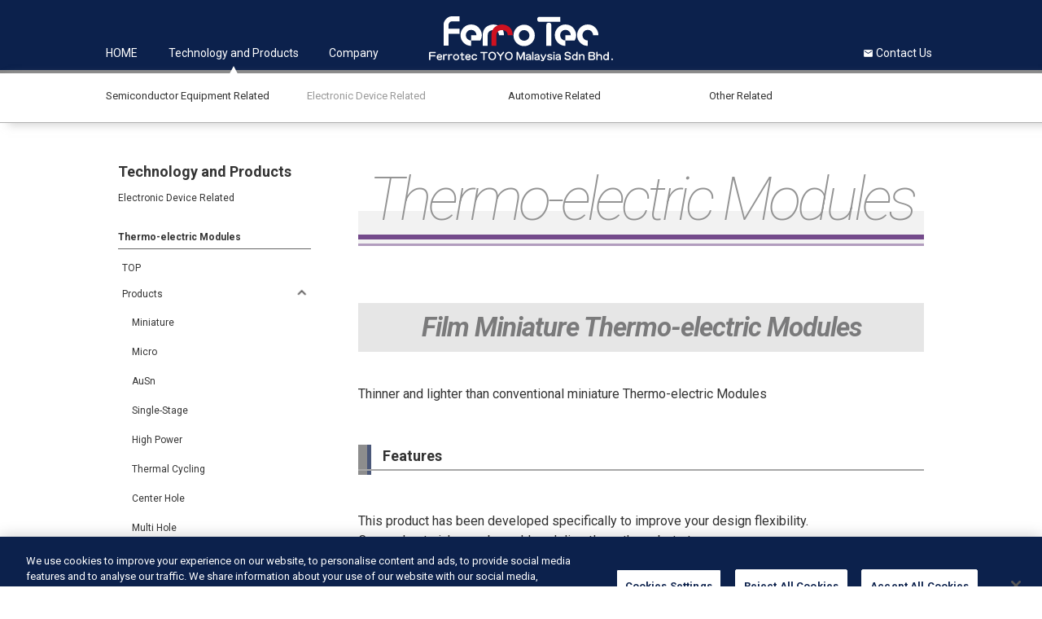

--- FILE ---
content_type: text/html; charset=UTF-8
request_url: https://ferrotec.com.my/product/thermo/film_miniature/
body_size: 33461
content:

<!DOCTYPE html>
<html lang="en">

<head>
	<meta charset="utf-8">
	<meta http-equiv="x-ua-compatible" content="IE=edge">
	<meta http-equiv="x-ua-compatible" content="requiresActiveX=true">

<!-- Google Tag Manager -->
<script>(function(w,d,s,l,i){w[l]=w[l]||[];w[l].push({'gtm.start':
new Date().getTime(),event:'gtm.js'});var f=d.getElementsByTagName(s)[0],
j=d.createElement(s),dl=l!='dataLayer'?'&l='+l:'';j.async=true;j.src=
'https://www.googletagmanager.com/gtm.js?id='+i+dl;f.parentNode.insertBefore(j,f);
})(window,document,'script','dataLayer','GTM-PH3CCXVM');</script>
<!-- End Google Tag Manager -->

	<meta name="description" content="Official site of Ferrotec TOYO Malaysia Sdn Bhd., Manufacturer of semiconductors equipment related products, electronic devices, and automotive related products. Company information and news.">
	<meta name="viewport" content="width=device-width, initial-scale=1.0">

	<meta name="copyright" content="Copyright © 2020 Ferrotec TOYO Malaysia Sdn Bhd.">
	<meta name="author" content="Ferrotec TOYO Malaysia Sdn Bhd.">
	<meta name="coverage" content="Malaysia">
	<meta name="content-language" content="en">
	<meta name="format-detection" content="telephone=no">

	<meta property="og:site_name" content="Ferrotec TOYO Malaysia Sdn Bhd.">
	<meta property="og:description" content="Official site of Ferrotec TOYO Malaysia Sdn Bhd., Manufacturer of semiconductors equipment related products, electronic devices, and automotive related products. Company information and news.">
	<meta property="og:url" content="https://ferrotec.com.my/product/thermo/film_miniature/">
	<meta property="og:image" content="https://ferrotec.com.my/assets/images/ogp.png">
	<meta property="og:type" content="article">

	<meta name="twitter:card" content="summary_large_image">
	<meta name="twitter:image" content="https://ferrotec.com.my/assets/images/ogp.png">
	<link rel="canonical" href="https://ferrotec.com.my/product/thermo/film_miniature/">

	<meta name="msapplication-square70x70logo" content="/assets/images/icon/site-tile-70x70.png">
	<meta name="msapplication-square150x150logo" content="/assets/images/icon/site-tile-150x150.png">
	<meta name="msapplication-wide310x150logo" content="/assets/images/icon/site-tile-310x150.png">
	<meta name="msapplication-square310x310logo" content="/assets/images/icon/site-tile-310x310.png">
	<meta name="msapplication-TileColor" content="#0C214C">
	<link rel="shortcut icon" type="image/vnd.microsoft.icon" href="/favicon.ico">
	<link rel="icon" type="image/vnd.microsoft.icon" href="/favicon.ico">
	<link rel="apple-touch-icon" sizes="180x180" href="/assets/images/icon/apple-touch-icon-180x180.png">
	<link rel="icon" type="image/png" sizes="192x192" href="/assets/images/icon/icon-192x192.png">

	<link href="https://fonts.googleapis.com/icon?family=Material+Icons" rel="stylesheet">
	<link href="https://fonts.googleapis.com/css2?family=Roboto:ital,wght@0,100;0,300;0,400;0,500;0,700;0,900;1,100;1,300;1,400;1,500;1,700;1,900&display=swap" rel="stylesheet">

	<link rel="stylesheet" href="/assets/stylesheets/vendor.min.css?20230618012256">
	<link rel="stylesheet" href="/assets/stylesheets/common.min.css?20240712025836">
<title>Film Miniature Thermo-electric Modules | Ferrotec TOYO Malaysia Sdn Bhd.</title>
<meta property="og:title" content="Film Miniature Thermo-electric Modules | Ferrotec TOYO Malaysia Sdn Bhd.">

</head>

<body id="toTop">

  <!-- loading -->
  <div id="loading"></div>
  <!-- /loading -->


  <!-- wrapper -->
  <div id="wrapper" class="en">

    <!-- preload -->
    <div class="preloadArea">

    </div>
    <!-- /preload -->

    <div id="innerWrapper">

      <header id="header">
  <div class="pcOnly">
    <div id="mainNav">
      <div class="inner">
        <nav>
          <ul class="firstList">
            <li>
              <a href="/">HOME</a>
            </li>
            <li class="dropMenu product"  id="current">
              <a href="#">Technology and Products</a>
              <div class="subMenu">
                <ul class="subMenuInner">
                  <li><a href='#' ><span>Semiconductor Equipment Related</span></a></li>
                  <li><a class='current' ><span>Electronic Device Related</span></a></li>
                  <li><a href='#' ><span>Automotive Related</span></a></li>
                  <li><a href='#' ><span>Other Related</span></a></li>
                </ul>
              </div>
              <div class="subMenu hide productMenu">
                <ul class="subMenuInner productSubMenu">
                  <li><a href="#"><span>Semiconductor Equipment Related</span></a>
                    <ol class="subMenuList">
                      <li><a href='/product/ferrofluidics_seal/' >Ferrofluidic Seals (FerroSeals)</a></li>
                      <li><a href='/product/quartz/' >Quartz</a></li>
                      <li><a href='/product/fine_ceramics/' >Fine Ceramics</a></li>
                      <li><a href='/product/machinable_ceramics/' >Machinable Ceramics</a></li>
                      <li><a href='/product/temescal/' >Temescal Systems</a></li>
                      <li><a href='/product/eb_components/' >EB Components</a></li>
                    </ol>
                  </li>
                  <li><a href="#"><span>Electronic Device Related</span></a>
                    <ol class="subMenuList">
                      <li><a href='/product/ferrofluid/' >Ferrofluid</a></li>
                      <li><a class='current' >Thermo-electric Modules</a></li>
                    </ol>
                  </li>
                  <li><a href="#"><span>Automotive Related</span></a>
                    <ol class="subMenuList">
                      <li><a href='/product/auto_motive/ferrofluid/' >Ferrofluid</a></li>
                      <li><a href='/product/auto_motive/thermo/' >Thermo-electric Modules</a></li>
                    </ol>
                  </li>
                  <li><a href="#"><span>Other Related</span></a>
                    <ol class="subMenuList">
                      <li><a href='/product/wagen/' >Saw Blade</a></li>
                      <li><a href='/product/industrial_knives_cutters/' >Industrial Knives and Cutters</a></li>
                    </ol>
                  </li>
                </ul>
              </div>
            </li>
            <li class="" >
              <a href="#">Company</a>
              <div class="subMenu">
                <ul class="subMenuInner">
                  <li><a href='/company/philosophy/'><span>Corporate Principles</span></a></li>
                  <li><a href='/company/outline/'><span>Company Overview</span></a></li>
                  <li><a href='/company/group/'><span>Group Locations</span></a></li>
                  <li><a href='/company/social_responsibility/'><span>Corporate Social Resposibility</span></a></li>
                  <li><a href='/company/environment/'><span>Environmental initiatives</span></a></li>
                </ul>
              </div>
            </li>
          </ul>
        </nav>
        <h1 class="logo"><a href="/"><img src="/assets/images/common/logo.svg" class="preload" alt="Ferrotec TOYO Malaysia Sdn Bhd."></a></h1>
        <nav class="questionArea">
					<ul class="secondList">
            <li><a href="/contact/"><i class="material-icons">mail</i>Contact Us</a></li>
					</ul>
				</nav>
      </div>
    </div>
  </div>
  <!-- pcOnly -->


  <!-- spOnly -->
  <div class="spOnly">
		<div id="mainNav">
      <h2 class="logo"><a href="/"><img src="/assets/images/common/logo.svg" class="preload" alt="Ferrotec TOYO Malaysia Sdn Bhd."></a></h2>
  		<nav role='navigation' id="nav">
  			<div id="menuToggle">
  				<input type="checkbox" id="menu" value="off" />
  				<label id="menu-background" for="menu"></label>
  				<span class="line"></span>
  				<span class="line"></span>
  				<span class="line"></span>
  				<div id="menuBlock">
  					<h2 class="logo"><a href="/"><img src="/assets/images/common/logo_sp.svg" alt="" class="preload"></a></h2>
  					<ul class="nav01">
  						<li>
  							<a href="#" class="accordion">Technology and Products</a>
                <ul class="subMenu">
                  <li><a href="#" class="accordion"><span>Semiconductor Equipment Related</span></a>
                    <ol class="subMenuList">
                      <li><a href="/product/ferrofluidics_seal/">Ferrofluidic Seals (FerroSeals)</a></li>
                      <li><a href="/product/quartz/">Quartz</a></li>
                      <li><a href="/product/fine_ceramics/">Fine Ceramics</a></li>
                      <li><a href="/product/machinable_ceramics/">Machinable Ceramics</a></li>
                      <li><a href="/product/temescal/">Temescal Systems</a></li>
                      <li><a href="/product/eb_components/">EB Components</a></li>
                    </ol>
                  </li>
                  <li><a href="#" class="accordion"><span>Electronic Device Related</span></a>
                    <ol class="subMenuList">
                      <li><a href="/product/ferrofluid/">Ferrofluid</a></li>
                      <li><a href="/product/thermo/">Thermo-electric Modules</a></li>
                    </ol>
                  </li>
                  <li><a href="#" class="accordion"><span>Automotive Related</span></a>
                    <ol class="subMenuList">
                      <li><a href="/product/auto_motive/ferrofluid/">Ferrofluid</a></li>
                      <li><a href="/product/auto_motive/thermo/">Thermo-electric Modules</a></li>
                    </ol>
                  </li>
                  <li><a href="#" class="accordion"><span>Other Related</span></a>
                    <ol class="subMenuList">
                      <li><a href="/product/wagen/">Saw Blade</a></li>
                      <li><a href="/product/industrial_knives_cutters/">Industrial Knives and Cutters</a></li>
                    </ol>
                  </li>
  							</ul>
  						</li>
              <li>
  							<a href="#" class="accordion">Company</a>
  							<ul class="subMenu">
                  <li><a href="/company/philosophy/"><span>Corporate Principles</span></a></li>
                  <li><a href="/company/outline/"><span>Company Overview</span></a></li>
                  <li><a href="/company/group/"><span>Group Locations</span></a></li>
                  <li><a href="/company/social_responsibility/"><span>Corporate Social Resposibility</span></a></li>
                  <li><a href="/company/environment/"><span>Environmental initiatives</span></a></li>
  							</ul>
  						</li>
  						<li><a href="/contact/">Contact Us</a></li>
  					</ul>
  					<ul class="nav02">
              <li><a href="/sitemap/">Site Map</a></li>
  						<li><a href="/terms/">Terms of Use</a></li>
              <li><a href="/privacy_policy/">Privacy Policy</a></li>
  					</ul>
  				</div>
  			</div>
  		</nav>
    </div>
	</div>
</header>

      <!-- ctWrap -->
      <div id="ctWrap">

        <!-- subMenuList -->
        <div id="subMenuList">
	<ul class="tabMenu spOnly">
		<li class="openMenu" >
			<a href="#" class="accordion"><span>Company</span></a>
			<ul class="subMenu">
				<li><a href="/company/philosophy/"><span>Corporate Principles</span></a></li>
				<li><a href="/company/outline/"><span>Company Overview</span></a></li>
				<li><a href="/company/group/"><span>Group Locations</span></a></li>
				<li><a href="/company/social_responsibility/"><span>Corporate Social Resposibility</span></a></li>
				<li><a href="/company/environment/"><span>Environmental initiatives</span></a></li>
			</ul>
		</li>

		<li class="openMenu"  id="current">
			<a href="#" class="accordion"><span>Semiconductor Equipment Related</span><span class="textBold">Thermo-electric Modules</span></a>
			<ul class="subMenu">
				<li><a href="/product/thermo/"><span>TOP</span></a></li>
				<li class="openMenu"><a href="#" class="accordion"><span>Products</span></a>
					<ul>
						<li><a href="/product/thermo/">TOP</a></li>
						<li><a href="/product/thermo/miniature/">Miniature</a></li>
						<li><a href="/product/thermo/micro/">Micro</a></li>
						<li><a href="/product/thermo/ausn/">AuSn</a></li>
						<li><a href="/product/thermo/single_stage/">Single-Stage</a></li>
						<li><a href="/product/thermo/high_power/">High Power</a></li>
						<li><a href="/product/thermo/thermal_cycling/">Thermal Cycling</a></li>
						<li><a href="/product/thermo/center_hall/">Center Hole</a></li>
						<li><a href="/product/thermo/multi_hole/">Multi Hole</a></li>
						<li><a href="/product/thermo/film_miniature/">Thin Film Substrate</a></li>
						<li><a href="/product/thermo/multi_stage/">Multi-Stage</a></li>
						<li><a href="/product/thermo/epoxy_seal/">Epoxy Seal</a></li>
						<li><a href="/product/thermo/power_generation/">Power generation</a></li>
						<li><a href="/product/thermo/custom/">Custom</a></li>
						<li><a href="/product/thermo/custom_order/">Custom Order</a></li>
					</ul>
				</li>
				<li class="openMenu"><a href="#" class="accordion"><span>Related Product</span></a>
					<ul>
						<li><a href="/product/thermo/assembly/">A030-12-DA-008 Standard-ASSY</a></li>
					</ul>
				</li>
				<li><a href="/product/thermo/technology/"><span>Technology</span></a></li>
				<li><a href="/product/thermo/features/"><span>Features/Application examples/R&D information</span></a></li>
				<li class="openMenu"><a href="#" class="accordion"><span>Technical information</span></a>
					<ul>
						<li><a href="/product/thermo/technical_reference_guide/">Technical Reference Guide</a></li>
						<li><a href="/product/thermo/faq/">FAQ</a></li>
						<li><a href="/product/thermo/howto/">Installation Method</a></li>
						<li><a href="/product/thermo/precaution/">Handling Precautions</a></li>
						<li><a href="/product/thermo/failure_causes/">Primary Causes of Malfunction</a></li>
						<li><a href="/product/thermo/reliability_test/">Reliability Test Items</a></li>
					</ul>
				</li>
				<li><a href="/product/thermo/production_base/"><span>Manufacturing locations</span></a></li>
			</ul>
		</li>

		<li class="openMenu" >
			<a href="#" class="accordion"><span>Automotive Related</span></a>
			<ul class="subMenu">
				<li class="openMenu"><a href="#" class="accordion"><span>Ferrofluid</span></a>
					<ul>
											</ul>
				</li>

				<li class="openMenu"><a href="#" class="accordion"><span>Thermo-electric Modules</span></a>
					<ul>
											</ul>
				</li>
			</ul>
		</li>

		<li class="openMenu" >
			<a href="#" class="accordion"><span>Semiconductor Equipment Related</span><span class="textBold">Ferrofluidic Seals (FerroSeals)</span></a>
			<ul class="subMenu">
				<li><a href="/product/ferrofluidics_seal/"><span>TOP</span></a></li>
				<li class="openMenu"><a href="#" class="accordion"><span>Ferrofluidic Seals (FerroSeals)</span></a>
					<ul>
						<li><a href="/product/ferrofluidics_seal/magnetic_fluid/">TOP</a></li>
						<li class="openMenu"><a href="#" class="accordion">Solid Shaft FerroSeals</a>
							<ul>
								<li><a href="/product/ferrofluidics_seal/magnetic_fluid/solid_shaft/miniature/">Miniature FerroSeals</a></li>
								<li><a href="/product/ferrofluidics_seal/magnetic_fluid/solid_shaft/through_hole/">Through-Hole FerroSeals</a></li>
								<li><a href="/product/ferrofluidics_seal/magnetic_fluid/solid_shaft/flanged/">Flange Mount FerroSeals</a></li>
								<li><a href="/product/ferrofluidics_seal/magnetic_fluid/solid_shaft/heavy_duty/">Heavy Duty FerroSeals</a></li>
							</ul>
						</li>
						<li class="openMenu"><a href="#" class="accordion">Hollow Shaft FerroSeals</a>
							<ul>
								<li><a href="/product/ferrofluidics_seal/magnetic_fluid/hollow_shaft/through_hole/">Through-Hole FerroSeals</a></li>
								<li><a href="/product/ferrofluidics_seal/magnetic_fluid/hollow_shaft/flanged1/">Flange Mount FerroSeals<br>(Double-Ended Bearing Type)</a></li>
								<li><a href="/product/ferrofluidics_seal/magnetic_fluid/hollow_shaft/flanged2/">Flange Mount FerroSeals<br>(Cantilevered Bearing Type)</a></li>
							</ul>
						</li>
						<li class="openMenu"><a href="#" class="accordion">Multi-Axial FerroSeals</a>
							<ul>
								<li><a href="/product/ferrofluidics_seal/magnetic_fluid/multi/coaxial_biaxial/">Two Coaxial Type</a></li>
								<li><a href="/product/ferrofluidics_seal/magnetic_fluid/multi/3axis/">Three Axis Type</a></li>
								<li><a href="/product/ferrofluidics_seal/magnetic_fluid/multi/3axis_liniear_motion/">Three Coaxial and Linear Type</a></li>
								<li><a href="/product/ferrofluidics_seal/magnetic_fluid/multi/gaz_purge/">Purge Mode Type</a></li>
								<li><a href="/product/ferrofluidics_seal/magnetic_fluid/multi/gas_circulation/">Rotary Gas Union Type</a></li>
								<li><a href="/product/ferrofluidics_seal/magnetic_fluid/multi/high_vacuum/">Ultra High Vacuum Type</a></li>
							</ul>
						</li>
					</ul>
				</li>
				<li class="openMenu"><a href="#" class="accordion"><span>Exclusion Seals</span></a>
					<ul>
						<li><a href="/product/ferrofluidics_seal/robot/">TOP</a></li>
					</ul>
				</li>
			</ul>
		</li>

		<li class="openMenu" >
			<a href="#" class="accordion"><span>Semiconductor Equipment Related</span><span class="textBold">Fine Ceramics Components</span></a>
			<ul class="subMenu">
				<li><a href="/product/fine_ceramics/"><span>TOP</span></a></li>
				<li><a href="/product/fine_ceramics/alumina/"><span>Alumina</span></a></li>
				<li><a href="/product/fine_ceramics/zirconia/"><span>Zirconia</span></a></li>
				<li><a href="/product/fine_ceramics/silicon_nitride/"><span>Silicon Nitride</span></a></li>
				<li><a href="/product/fine_ceramics/silicon_carbide/"><span>Silicon Carbide</span></a></li>
				<li><a href="/product/fine_ceramics/aluminium_nitride/"><span>Aluminium Nitride</span></a></li>
				<li><a href="/product/fine_ceramics/low_cte/"><span>Low CTE</span></a></li>
				<li><a href="/assets/pdf/fine_ceramics/fine_ceramics_performance.pdf" target="_blank"><span>Characteristic</span><img src="/assets/images/common/icon_pdf.png" class="preload icon"></a></li>
			</ul>
		</li>

		<li class="openMenu" >
			<a href="#" class="accordion"><span>Semiconductor Equipment Related</span><span class="textBold">Machinable Ceramics Components</span></a>
			<ul class="subMenu">
				<li><a href="/product/machinable_ceramics/"><span>TOP</span></a></li>
				<li><a href="/product/machinable_ceramics/mica/"><span>Machinable Mica</span></a></li>
				<li><a href="/product/machinable_ceramics/nitride/"><span>Machinable Nitride</span></a></li>
				<li><a href="/product/machinable_ceramics/machining_technique/"><span>Machining Technique</span></a></li>
				<li><a href="/assets/pdf/machinable_ceramics/machinable_ceramics_performance.pdf" target="_blank"><span>Characteristic</span><img src="/assets/images/common/icon_pdf.png" class="preload icon"></a></li>
			</ul>
		</li>

		<li class="openMenu" >
			<a href="#" class="accordion"><span>Semiconductor Equipment Related</span><span class="textBold">EB Components</span></a>
			<ul class="subMenu">
				<li><a href="/product/eb_components/"><span>TOP</span></a></li>
				<li><a href="/product/eb_components/eb_guns/"><span>E-Beam Guns</span></a></li>
				<li><a href="/product/eb_components/eb_power_supply/"><span>E-Beam Power Supply</span></a></li>
				<li><a href="/product/eb_components/eb_controllers/"><span>E-Beam Controllers</span></a></li>
			</ul>
		</li>

		<li class="openMenu" >
			<a href="#" class="accordion"><span>Electronic Device Related</span><span class="textBold">Ferrofluid</span></a>
			<ul class="subMenu">
				<li><a href="/product/ferrofluid/"><span>TOP</span></a></li>
				<li><a href="/product/ferrofluid/audio/"><span>Audio speaker application</span></a></li>
				<li><a href="/product/ferrofluid/linear_vibration_motor/"><span>Linear vibration motor application</span></a></li>
				<li><a href="/product/ferrofluid/bio_medical/"><span>Magnetic Nano particles for bio medical application</span></a></li>
				<li><a href="/product/ferrofluid/ferrobeads/"><span>Ferrobeads<sup>&reg;</sup></span></a></li>
				<li><a href="/product/ferrofluid/domain_detection/"><span>Magnetic Domain detection application </span></a></li>
				<li><a href="/product/ferrofluid/education_art/"><span>Education and art application</span></a></li>
				<li><a href="/product/ferrofluid/technology/"><span>Technical information</span></a></li>
				<li><a href="/product/ferrofluid/custom_order/"><span>Custom and information sheet</span></a></li>
			</ul>
		</li>

		<li class="openMenu" >
			<a href="#" class="accordion"><span>Other Related</span><span class="textBold">Saw Blade</span></a>
			<ul class="subMenu">
				<li><a href="/product/wagen/"><span>TOP</span></a></li>
				<li class="openMenu"><a href="#" class="accordion"><span>Products</span></a>
					<ul>
						<li><a href="/product/wagen/polycrystalline_diamond_saw_blade/">Polycrystalline Diamond Saw Blade</a></li>
						<li><a href="/product/wagen/tungsten_carbide_tip/">Tungsten Carbide Tip</a></li>
						<li><a href="/product/wagen/cold_saw_blade/">Cold Saw Blade</a></li>
					</ul>
				</li>
				<li><a href="/product/wagen/distributorship/"><span>Distributorship</span></a></li>
				<li><a href="/product/wagen/manufacturing_locations/"><span>Manufacturing Locations</span></a></li>
			</ul>
		</li>

		<li class="openMenu" >
			<a href="#" class="accordion"><span>Other Related</span><span class="textBold">Industrial Knives and Cutters</span></a>
			<ul class="subMenu">
				<li><a href="/product/industrial_knives_cutters/"><span>TOP</span></a></li>
				<li class="openMenu"><a href="#" class="accordion"><span>Products</span></a>
					<ul>
						<li><a href="/product/industrial_knives_cutters/metal_foil/">Metal foil, Film and Tape</a></li>
						<li><a href="/product/industrial_knives_cutters/paper/">Paper and Corrugated paper (Carton) box</a></li>
						<li><a href="/product/industrial_knives_cutters/iron/">Iron, Non-ferrous metals</a></li>
						<li><a href="/product/industrial_knives_cutters/food/">Food</a></li>
						<li><a href="/product/industrial_knives_cutters/tyre/">Tyre and Rubber</a></li>
						<li><a href="/product/industrial_knives_cutters/wood_working/">Wood working</a></li>
						<li><a href="/product/industrial_knives_cutters/grinding_machine/">Grinding machine</a></li>
						<li><a href="/product/industrial_knives_cutters/high_precision_parts/">High precision parts and cutter units</a></li>
						<li><a href="/product/industrial_knives_cutters/new_product_development/">New product development information</a></li>
					</ul>
				</li>
			</ul>
		</li>

	</ul>
</div>
        <!-- /subMenuList -->

					<!-- ctProduct -->
					<div id="ctProduct">
						<div id="ctThermoelectricModules" class="ctContainer">
              <div id="ctTMFilmMiniature" class="ctTwoCol">

                <!-- contents_aside -->
  							<aside class="ctTwoColLeft">
	<p class="asideHead">Technology and Products</p>
	<p class="asideHead2">Electronic Device Related</p>

	<dl class="siliconWafer">
		<dt>Thermo-electric Modules</dt>
		<dd><a href="/product/thermo/"  >TOP</a>
			<ul>
				<li class="list"><span>Products</span>
					<ol>
						<li><a href="/product/thermo/miniature/" >Miniature</a></li>
						<li><a href="/product/thermo/micro/"  >Micro</a></li>
						<li><a href="/product/thermo/ausn/" >AuSn</a></li>
						<li><a href="/product/thermo/single_stage/" >Single-Stage</a></li>
						<li><a href="/product/thermo/high_power/" >High Power</a></li>
						<li><a href="/product/thermo/thermal_cycling/" >Thermal Cycling</a></li>
						<li><a href="/product/thermo/center_hall/" >Center Hole</a></li>
						<li><a href="/product/thermo/multi_hole/" >Multi Hole</a></li>
						<li><a href="/product/thermo/film_miniature/" class='current'>Thin Film Substrate</a></li>
						<li><a href="/product/thermo/multi_stage/" >Multi-Stage</a></li>
						<li><a href="/product/thermo/epoxy_seal/" >Epoxy Seal</a></li>
						<li><a href="/product/thermo/power_generation/" >Power generation</a></li>
						<li><a href="/product/thermo/custom/" >Custom</a></li>
						<li><a href="/product/thermo/custom_order/" >Custom Order</a></li>
					</ol>
				</li>
				<li class="list"><span>Related Product</span>
					<ol>
						<li><a href="/product/thermo/assembly/" >A030-12-DA-008 Standard-ASSY</a></li>
					</ol>
				</li>
				<li><a href="/product/thermo/technology/"  class="list">Technology</a></li>
				<li><a href="/product/thermo/features/"  class="list">Features/Application examples/R&D information</a></li>
				<li class="list"><span>Technical information</span>
					<ol>
						<li><a href="/product/thermo/technical_reference_guide/" >Technical Reference Guide</a></li>
						<li><a href="/product/thermo/faq/" >FAQ</a></li>
						<li><a href="/product/thermo/howto/" >Installation Method</a></li>
						<li><a href="/product/thermo/precaution/"  href="">Handling Precautions</a></li>
						<li><a href="/product/thermo/failure_causes/" >Primary Causes of Malfunction</a></li>
						<li><a href="/product/thermo/reliability_test/" >Reliability Test Items</a></li>
					</ol>
				</li>
				<li><a href="/product/thermo/production_base/"  class="list">Manufacturing locations</a></li>
				<li><a href="/assets/pdf/thermo/thermo_catalog.pdf" target="_blank" class="list">Catalogue<img src="/assets/images/common/icon_pdf.png" class="preload icon"></a></li>
			</ul>
		</dd>
	</dl>
</aside>
<!-- aside -->
  							<!-- /contents_aside -->

                <div class="ctTwoColRight">
                  <div class="groupTitle purple">
                    <h1 class="largeGray">Thermo-electric Modules</h1>
                  </div>
                  <div class="contentBlog">
                    <div class="subGrayTitle3">
                      <h2 class="bigText roboto">Film Miniature Thermo-electric Modules</h2>
                    </div>
                    <p class="textMgb">Thinner and lighter than conventional miniature Thermo-electric Modules</p>
                    <div class="section">
                      <div class="subGrayTitle1">
                        <p><span>Features</span></p>
                      </div>
                      <p>This product has been developed specifically to improve your design flexibility.<br>Copper heat sinks can be soldered directly on the substrate.<br>* Only available on request</p>
                      <ul class="col">
                        <li><img src="../../../assets/images/product/thermo/film_miniature/filmmini_img1.png" class="preload"></li>
                      </ul>
                    </div>
                    <div class="section secList">
                      <div class="subGrayTitle1">
                        <p><span>Substrate Specification</span></p>
                      </div>
                      <ul class="listTypes noMargin col">
                          <li>
                            <span>A：</span><span>Standard surface ceramic substrate product,<br>Module thickness tolerance ±0.15mm</span>
                          </li>
                          <li>
                            <span>C：</span><span>Heat absorption side surface metallized substrate,<br>Module thickness tolerance ±0.15mm</span>
                          </li>
                          <li>
                            <span>H：</span><span>Heat dissipation side surface metallized substrate,<br>Module thickness tolerance ±0.15mm</span>
                          </li>
                          <li>
                            <span>M：</span><span>Heat absorption side/heat dissipation side surface metallized substrate,<br>Module thickness tolerance ±0.15mm</span>
                          </li>
                        </ul>
                        <p class="ListText">*C, H and M types have different thickness methods.</p>
                    </div>
                    <div class="section col">
                      <div class="shapeBlog">
                        <p class="subGrayTitle4"><span>Shape 1</span></p>
                        <figure class="fig1">
                          <img src="../../../assets/images/product/thermo/film_miniature/filmmini_img2.png" class="preload">
                        </figure>
                      </div>
                      <div class="shapeBlog">
                        <p class="subGrayTitle4"><span>Shape 2</span></p>
                        <figure class="fig2">
                          <img src="../../../assets/images/product/thermo/film_miniature/filmmini_img3.png" class="preload">
                        </figure>
                      </div>
                    </div>
										<div class="linkBox">
											<ul class="col">
												<li><a href="../../../contact/?c=product&sc=electronic&ssc=thermo">Inquire about this Product</a></li>
											</ul>
										</div>
                  </div>
                </div>
                <!-- / ctTwoColRight -->
              </div>
            </div>
					</div>
          <!-- / ctProduct -->

          <div class="breadcrumbArea">
            <ul class="ftBreadcrumb">
              <li><a href="/">HOME > </a></li>
							<li>Technology and Products > </li>
              <li><a href="../../thermo/">Thermo-electric Modules > </a></li>
							<li>Film Miniature</li>
            </ul>
          </div>

        </div>
        <!-- / ctWrap -->

    <!-- footer -->
      <footer>
  <div class="ftArea">
    <div class="ftList">
      <div class="row1">
        <dl>
          <dt>Technology and Products</dt>
          <dd>&nbsp;</dd>
        </dl>
        <dl>
          <dt>Semiconductor Equipment Related</dt>
          <dd><a href="/product/ferrofluidics_seal/">Ferrofluidic Seals (FerroSeals)</a></dd>
          <dd><a href="/product/quartz/">Quartz</a></dd>
          <dd><a href="/product/fine_ceramics/">Fine Ceramics</a></dd>
          <dd><a href="/product/machinable_ceramics/">Machinable Ceramics</a></dd>
          <dd><a href="/product/temescal/">Temescal Systems</a></dd>
          <dd><a href="/product/eb_components/">EB Components</a></dd>
        </dl>
        <dl>
          <dt>Electronic Device Related</dt>
          <dd><a href="/product/ferrofluid/">Ferrofluid</a></dd>
          <dd><a href="/product/thermo/">Thermo-electric Modules</a></dd>
        </dl>
        <dl>
          <dt>Automotive Related</dt>
          <dd><a href="/product/auto_motive/ferrofluid/">Ferrofluid</a></dd>
          <dd><a href="/product/auto_motive/thermo/">Thermo-electric Modules</a></dd>
        </dl>
        <dl>
          <dt>Other Related</dt>
          <dd><a href="/product/wagen/">Saw Blade</a></dd>
          <dd><a href="/product/industrial_knives_cutters/">Industrial Knives and Cutters</a></dd>
        </dl>
      </div>
      <div class="row2">
        <dl>
          <dt>Company</dt>
          <dd><a href="/company/philosophy/">Corporate Principles</a></dd>
          <dd><a href="/company/outline/">Company Overview</a></dd>
          <dd><a href="/company/group/">Group Locations</a></dd>
					<dd><a href="/company/social_responsibility/">Corporate Social Resposibility</a></dd>
          <dd><a href="/company/environment/">Environmental initiatives</a></dd>
					<dd><a href="/assets/pdf/catalog_2025_2.pdf" target="_blank">Company Profile<img src="/assets/images/common/icon_pdf.png" class="preload icon"></a></dd>
        </dl>
        <ul class="row3">
          <li><a href="/contact/">Contact Us</a></li>
        </ul>
      </div>

    </div>
    <div class="ftBottom">
      <a href="/" class="logo">
        <img src="/assets/images/common/ft_logo.svg">
      </a>
      <ul class="menu">
        <li><a href="/sitemap/">Site Map ｜</a></li>
        <li><a href="/terms/"> Terms of Use｜</a></li>
        <li><a href="/privacy_policy/">Privacy Policy</a></li>
      </ul>
      <p>Copyright © 2020 Ferrotec TOYO Malaysia Sdn Bhd. <br class="spOnly">All Rights Reserved.</p>
    </div>
  </div>
</footer>

<div id="returnTop">
	<a href="#toTop">▲<br>PAGE<br>TOP</a>
</div>
    <!-- /footer -->

  </div>
  <!-- / innerWrapper -->

</div>
<!-- / wrapper -->

  
<!-- Google Tag Manager (noscript) -->
<noscript><iframe src="https://www.googletagmanager.com/ns.html?id=GTM-PH3CCXVM"
height="0" width="0" style="display:none;visibility:hidden"></iframe></noscript>
<!-- End Google Tag Manager (noscript) -->

<script src="/assets/javascripts/vendor.min.js?20230618012241"></script>
<script src="/assets/javascripts/common.min.js?20231206051526"></script>

</body>
</html>


--- FILE ---
content_type: text/css
request_url: https://ferrotec.com.my/assets/stylesheets/common.min.css?20240712025836
body_size: 198873
content:
#ctNews #ctNewsDetail table,.tTable,.tg,table{border-spacing:0;border-collapse:collapse}a:active,a:hover,a:link,a:visited{text-decoration:none;color:#0064d8}.pictures,img{max-width:100%}.btn,.inline,a,map area{outline:0}#wrapper,body,html{width:100%}.roboto{font-family:Roboto,sans-serif}body,input,pre,select,textarea{font-family:-apple-system,BlinkMacSystemFont,Roboto,'Hiragino Sans','Hiragino Kaku Gothic ProN','Helvetica Neue',Helvetica,Arial,Meiryo,sans-serif}a,abbr,acronym,address,applet,article,aside,audio,b,big,blockquote,body,canvas,caption,center,cite,code,dd,del,details,dfn,div,dl,dt,em,embed,fieldset,figcaption,figure,footer,form,h1,h2,h3,h4,h5,h6,header,hgroup,html,i,iframe,img,ins,kbd,label,legend,li,mark,menu,nav,object,ol,output,p,pre,q,ruby,s,samp,section,small,span,strike,strong,sub,summary,sup,table,tbody,td,tfoot,th,thead,time,tr,tt,u,ul,var,video{font-size:100%;margin:0;padding:0;vertical-align:baseline;border:0}article,aside,details,figcaption,figure,footer,header,hgroup,menu,nav,section{display:block}ol,ul{list-style:none}blockquote,q{quotes:none}sub{font-size:10px;vertical-align:sub}blockquote:after,blockquote:before,q:after,q:before{content:'';content:none}body{font-size:16px;font-weight:400;line-height:1.5;overflow-x:hidden!important;letter-spacing:0;color:#333;background-color:#fff;-webkit-text-size-adjust:none}input,select,textarea{font-size:100%;letter-spacing:1.9px}a{cursor:pointer;-webkit-transition:all .1s linear;transition:all .1s linear}a:hover{-webkit-transition:all .1s linear;transition:all .1s linear}img{vertical-align:bottom}.grecaptcha-badge{visibility:hidden}#loading{position:fixed;z-index:1000;top:50%;left:50%;margin:-35px 0 0 -11px;opacity:1}.preloadArea{display:none}map area{border:none}#wrapper{opacity:0}#wrapper.en,#wrapper.en input,#wrapper.en pre,#wrapper.en select,#wrapper.en textarea{font-family:Roboto,sans-serif;font-weight:400}.material-icons{font-size:100%;position:relative;top:2px;padding-right:1px}.contentInner{width:1020px;margin:0 auto}#mainNav{background:#00f}#header{position:relative;-webkit-box-shadow:1px 10px 10px rgba(0,0,0,.3);box-shadow:1px 10px 10px rgba(0,0,0,.3)}#header #mainNav{font-size:12px;position:relative;padding:20px 0 22px;background:#0c214c}#header #mainNav::after{position:absolute;bottom:7px;width:100%;height:4px;content:'';background:#888}#header #mainNav .inner{display:-webkit-box;display:-ms-flexbox;display:flex;width:1020px;margin:0 auto;-webkit-box-pack:justify;-ms-flex-pack:justify;justify-content:space-between;-webkit-box-align:baseline;-ms-flex-align:baseline;align-items:baseline}#header #mainNav .inner .logo{width:226px;margin:0 auto}#header #mainNav .inner .firstList{width:340px}#header #mainNav .inner .firstList>li{margin-right:auto}#header #mainNav .inner .firstList>li:last-child{margin-right:0}#header #mainNav .inner .questionArea .secondList{width:340px;-webkit-box-pack:end;-ms-flex-pack:end;justify-content:flex-end}#header #mainNav .inner .questionArea li a{font-size:12px}#header #mainNav .inner .questionArea li .material-icons{font-size:13px;padding-right:3px}#header #mainNav .inner .questionArea li .fas{padding-left:5px}#header #mainNav .inner .questionArea li:last-child{position:relative}#header #mainNav .inner .questionArea li:last-child .langMenu{position:absolute;z-index:1;display:block;visibility:hidden;width:75px;margin:0 0 0 15px;-webkit-transition:all .5s;transition:all .5s;opacity:0;background-color:#666}#header #mainNav .inner .questionArea li:last-child .langMenu li{padding:5px 0}#header #mainNav .inner .questionArea li:last-child .langMenu li a{font-size:12px;display:block;color:#fff}#header #mainNav .inner .questionArea li:last-child .langMenu li a:before{display:none}#header #mainNav .inner .questionArea li:last-child:hover .langMenu,#header #mainNav .inner .questionArea li:last-child:hover:after{visibility:visible;opacity:1}#header #mainNav .inner .questionArea .langMenu li a:first-child{padding-left:12px}#header #mainNav .inner nav ul li:first-child,#header #mainNav .inner nav ul li:first-child a{padding-left:0}#header #mainNav .inner nav ul{display:-webkit-box;display:-ms-flexbox;display:flex}#header #mainNav .inner nav ul li{height:20px;color:#ccc}#header #mainNav .inner nav ul li:first-child::after,#header #mainNav .inner nav ul li:last-child::after{display:none}#header #mainNav .inner nav ul li a{font-size:14px;display:inline-block;-webkit-box-sizing:border-box;box-sizing:border-box;padding:2px 5px;color:#fff}#header #mainNav .inner nav ul li a:before{position:absolute;top:-8px;left:0;display:block;width:100%;height:5px;content:'';-webkit-transition:all 0s;transition:all 0s}#header #mainNav .inner nav ul li .btn{font-size:12px;margin:12px 0;padding:2px 8px 3px;color:#fff;border:none;border-radius:5px;background:-webkit-gradient(linear,left top,right top,color-stop(10%,#061233),to(#526c7b));background:-webkit-linear-gradient(left,#061233 10%,#526c7b 100%);background:linear-gradient(90deg,#061233 10%,#526c7b 100%)}#header #mainNav .inner nav ul li .btn:hover{background:-webkit-gradient(linear,left top,right top,color-stop(10%,#061233),to(#526c7b));background:-webkit-linear-gradient(left,#061233 10%,#526c7b 100%);background:linear-gradient(90deg,#061233 10%,#526c7b 100%)}#header #mainNav .inner nav ul li .btn:hover:before{background:0 0}#header #mainNav .inner nav ul li .subMenu{position:absolute;z-index:2;left:0;display:-webkit-box;display:-ms-flexbox;display:flex;visibility:hidden;-webkit-box-sizing:border-box;box-sizing:border-box;width:100%;margin-top:12px;margin-left:50%;padding:10px;-webkit-transition:all .3s;transition:all .3s;-webkit-transform:translate(-50%,0);transform:translate(-50%,0);opacity:0;border-bottom:1px solid #afafaf;background:#fff;-webkit-box-shadow:10px 3px 10px rgba(175,175,175,.5);box-shadow:10px 3px 10px rgba(175,175,175,.5);-ms-flex-flow:wrap;flex-flow:wrap;-webkit-box-pack:inherit;-ms-flex-pack:inherit;justify-content:inherit}#header #mainNav .inner nav ul li .subMenu .subMenuInner{width:1020px;margin:0 auto}#header #mainNav .inner nav ul li .subMenu .subMenuInner li{height:auto;padding-right:42px;text-align:center}#header #mainNav .inner nav ul li .subMenu .subMenuInner li:first-child{padding-left:0;margin-left:0}#header #mainNav .inner nav ul li .subMenu .subMenuInner li:last-child{margin-right:0}#header #mainNav .inner nav ul li .subMenu .subMenuInner li a{font-size:13px;line-height:1;position:relative;display:block;margin-top:0;padding:3px 0 7px!important;color:#333}#header #mainNav .inner nav ul li .subMenu .subMenuInner li a span{position:relative;display:-webkit-box;display:-ms-flexbox;display:flex;height:30px;color:#333;-webkit-box-align:center;-ms-flex-align:center;align-items:center}#header #mainNav .inner nav ul li .subMenu .subMenuInner li a:before{display:none}#header #mainNav .inner nav ul li .subMenu .subMenuInner li a:hover{background:0 0}#header #mainNav .inner nav ul li .subMenu .subMenuInner li a.current span{color:#999}#header #mainNav .inner nav ul li .subMenu .subMenuInner li:after{display:none}#header #mainNav .inner nav ul li .subMenu .subMenuInner li.openMenu ul{position:relative;z-index:1;display:none;background:rgba(204,204,204,.95);-webkit-box-orient:vertical;-webkit-box-direction:normal;-ms-flex-flow:column;flex-flow:column}#header #mainNav .inner nav ul li .subMenu .subMenuInner li.openMenu ul li{margin:0!important;padding-left:0;background:0 0}#header #mainNav .inner nav ul li .subMenu .subMenuInner li.openMenu ul.open{display:block}#header #mainNav .inner nav ul li .subMenu .subMenuInner li.openMenu:hover ul{position:absolute;display:block;margin-top:1px;background:#eee}#header #mainNav .inner nav ul li .subMenu .subMenuInner li.openMenu:hover ul li{border-bottom:1px solid #ddd}#header #mainNav .inner nav ul li .subMenu .subMenuInner li.openMenu:hover ul li a{padding:0 15px}#header #mainNav .inner nav ul li .subMenu ol.subMenuList{padding-top:11px}#header #mainNav .inner nav ul li .subMenu ol.subMenuList li{width:100%;padding-right:0;text-align:left;border-top:1px dotted #959595}#header #mainNav .inner nav ul li .subMenu ol.subMenuList li a{position:relative;display:block;padding:8px 0 8px 10px!important}#header #mainNav .inner nav ul li .subMenu ol.subMenuList li a:before{position:absolute;top:50%;display:block;content:'';-webkit-transform:translateY(-50%);transform:translateY(-50%);background:url(../images/common/light_gray_arrow.png) no-repeat;background-size:contain}#header #mainNav .inner nav ul li .subMenu ol.subMenuList li a.current,#header #mainNav .inner nav ul li .subMenu ol.subMenuList li a:hover{background:#f4f7fa}#header #mainNav .inner nav ul li .subMenu ol.subMenuList li:last-child{border-bottom:1px dotted #959595}#header #mainNav .inner nav ul li:hover .subMenu,#header #mainNav .inner nav ul li:hover:after{visibility:visible;opacity:1}#header #mainNav .inner nav ul .dropMenu:after{position:relative;z-index:1;top:-8px;display:block;visibility:hidden;width:100%;height:20px;margin-left:50%;content:'';cursor:pointer;-webkit-transition:all 0s;transition:all 0s;-webkit-transform:translate(-50%,50%);transform:translate(-50%,50%);opacity:0;background:url(../images/common/submenu_arr.png) center center no-repeat;background-size:20px auto}.breadcrumbArea,footer{background:#e0e0e2}#header #mainNav .inner nav ul .dropMenu.product .subMenu .subMenuInner li{width:205px}#header.headerEN #globalNav .inner .logo{margin-right:150px}#header #mainNav .inner nav ul #current.dropMenu:after{z-index:2;visibility:visible;opacity:1}#header #mainNav .inner nav ul #current .subMenu{z-index:1;visibility:visible;opacity:1}#header #mainNav .inner nav ul #current.dropMenu .subMenu.hide{visibility:hidden;opacity:0}.breadcrumbArea .ftBreadcrumb{font-size:12px;display:-webkit-box;display:-ms-flexbox;display:flex;width:1024px;margin:0 auto;padding-top:22px;-ms-flex-wrap:wrap;flex-wrap:wrap}.breadcrumbArea .ftBreadcrumb li{line-height:1.8;padding:0 5px}.breadcrumbArea .ftBreadcrumb li:first-child{padding-left:0}.breadcrumbArea ul{display:-webkit-box;display:-ms-flexbox;display:flex}.breadcrumbArea ul li a{color:#595757}footer{font-size:12px}footer .ftArea{font-size:12px;width:1024px;margin:0 auto;padding:22px 0 30px}footer .ftArea ul{display:-webkit-box;display:-ms-flexbox;display:flex}footer .ftArea ul li a{color:#595757}.moreBtn,footer .ftArea .ftList .row1 dl dt a,footer .ftArea dl dd a{color:#333}footer .ftArea .ftList{display:-webkit-box;display:-ms-flexbox;display:flex;padding-bottom:40px;-webkit-box-pack:justify;-ms-flex-pack:justify;justify-content:space-between}footer .ftArea .ftList .row1,footer .ftArea .ftList .row2{position:relative;display:-webkit-box;display:-ms-flexbox;display:flex;width:635px;-webkit-box-pack:justify;-ms-flex-pack:justify;justify-content:space-between}footer .ftArea .ftList .row1:after,footer .ftArea .ftList .row2:after{position:absolute;top:22px;left:0;display:block;width:100%;height:1px;content:'';background:#888}#returnTop,.modaal-close:focus:after,.modaal-close:focus:before,.modaal-close:hover:after,.modaal-close:hover:before{background:#fff}footer .ftArea .ftList .row1 dl dt,footer .ftArea .ftList .row2 dl dt{font-weight:700;padding-bottom:12px}footer .ftArea .ftList .row1 dl dd,footer .ftArea .ftList .row2 dl dd{padding-bottom:10px}footer .ftArea .ftList .row2{width:170px}footer .ftArea .ftList .row3{-webkit-box-orient:vertical;-webkit-box-direction:normal;-ms-flex-flow:column;flex-flow:column}footer .ftArea .ftList .row3 li{padding-bottom:25px}footer .ftArea .ftList .row3 li a{font-weight:700}footer .ftArea .ftBottom{display:-webkit-box;display:-ms-flexbox;display:flex;-webkit-box-pack:justify;-ms-flex-pack:justify;justify-content:space-between;-webkit-box-align:center;-ms-flex-align:center;align-items:center}footer .ftArea .ftBottom .logo{width:297px;padding-bottom:16px}footer .ftArea .ftBottom .menu{display:-webkit-box;display:-ms-flexbox;display:flex;padding-bottom:0}footer .ftArea .ftBottom p{font-size:11px}#returnTop{font-size:12px;line-height:1.2;position:fixed;z-index:998;right:20px;bottom:0;margin-left:750px;-webkit-transition:-webkit-transform .35s;transition:-webkit-transform .35s;transition:transform .35s;transition:transform .35s,-webkit-transform .35s;-webkit-transform:translate3d(0,120%,0);transform:translate3d(0,120%,0);text-align:center;border-radius:50%}#returnTop a,.zoomIcon1{position:relative}#returnTop a{display:block;width:58px;height:44px;padding:7px 0;color:#99999a}#returnTop.active{-webkit-transform:translate3d(0,-16px,0);transform:translate3d(0,-16px,0)}.modaal-close:after,.modaal-close:before{width:2px}.zoomIcon1:after,.zoomIcon2:after{bottom:10px;width:11px;height:11px;content:''}.modaal-close:focus,.modaal-close:hover{background:0 0}#wrapper.en #header #mainNav .inner .questionArea>ul>li:first-child a{font-size:14px}#wrapper.en #header #mainNav .inner .questionArea>ul>li:not(:first-child) a{padding-top:4px}#wrapper.en #header #mainNav .inner ul li .subMenu .subMenuInner li a{padding:3px 15px 7px}#wrapper.en #header #mainNav .inner ul li .subMenu .subMenuInner li:first-child a{padding-left:0}#wrapper.en .questionArea .langMenu li a{padding:2px 8px!important}sup{font-size:10px;vertical-align:super}.pcOnly{display:block!important}.spOnly{display:none!important}.unitText{font-size:12px;display:block;padding-top:3px;text-align:right;color:#939393}.linkColor,.linkText{color:#0064d8!important}.linkText{text-decoration:underline!important}.mainTitle{font-size:22px;font-weight:400;text-align:center}.motiveTitle{font-family:Roboto,sans-serif;font-size:41px;font-weight:700;font-style:italic;line-height:1;letter-spacing:-1px;color:#7a7a7b}.motiveTitle span{font-size:31px}.subMotiveTitle{font-size:17px;font-weight:700;color:#ccc}.mgt20{margin-top:20px}.pb8{padding-bottom:8px}.pb70{padding-bottom:70px}.pb50{padding-bottom:50px}.section{margin-bottom:80px}.textBold{font-weight:700;display:block}.zoomIcon1:after{position:absolute;right:10px;display:block;background:url(../images/common/zoom_icon1.png) no-repeat;background-size:100% auto}.zoomIcon2{position:relative}.zoomIcon2:after{position:absolute;right:10px;display:block;background:url(../images/common/zoom_icon2.png) no-repeat;background-size:100% auto}.subLineColor,.zoomIcon3{position:relative}.zoomIcon3:after{position:absolute;right:20px;bottom:20px;display:block;width:14px;height:14px;content:'';background:url(../images/common/zoom_icon3.png) no-repeat;background-size:100% auto}#characteristic,#inline1,#inline2,#inline3,#inline4,#inline5,#inline6,#inline7,#inline8,#inline9{display:none}.imgBlock{-webkit-box-sizing:border-box;box-sizing:border-box;margin:30px 0;padding:30px 28px 0 62px;border:10px solid #f2f2f2}.btn,.modalWrap{-webkit-box-sizing:border-box}#ctFineCeramics .zoomIcon1:after,#ctFineCeramics .zoomIcon2:after,#ctMachinableCeramics .zoomIcon1:after,#ctMachinableCeramics .zoomIcon2:after{right:19px;bottom:18px}#ctFineCeramics .groupTitle,#ctMachinableCeramics .groupTitle{margin-bottom:50px}.modaal-video-container{width:806px;height:453px;padding-bottom:37%}.modaal-gallery-item img,.modaal-image .modaal-container{max-width:1000px}#ctContact,#ctNews,#ctPrivacyPolicy,#ctProduct,#ctRecruit,#ctSitemap,#ctTerms{margin:60px 0 100px}#ctCompany{margin:100px 0}#ctCompany .mainTitle{font-size:22px;font-weight:400;text-align:center}#ctCompany dl.col{font-size:14px}.borderTop{padding-top:20px;border-top:1px solid #888}.markText{color:#e40019}.btn{font-size:21px;display:-webkit-box;display:-ms-flexbox;display:flex;box-sizing:border-box;width:324px;height:52px;margin:40px 0;cursor:pointer;color:#fff;border:1px solid #fff;background:#999;-webkit-box-pack:center;-ms-flex-pack:center;justify-content:center;-webkit-box-align:center;-ms-flex-align:center;align-items:center}.col,.modalWrap{display:-ms-flexbox}#ctTop .topTitle,.detailTitle,.subTitle{border-bottom:1px solid #888}.recaptchaText{font-size:11px!important;margin:40px 0 10px;text-align:center;color:#b3b3b3}.recaptchaText a{text-decoration:underline;color:#b3b3b3}.reBtn{margin-top:0}a.backPage{text-decoration:underline;color:#0b308d}.col{display:-webkit-box;display:flex;-ms-flex-wrap:wrap;flex-wrap:wrap;-webkit-box-pack:justify;-ms-flex-pack:justify;justify-content:space-between}.ctInner{width:672px;margin:0 auto}.mainGrayTitle:after,.subLineColor::after{width:100%;height:20px;content:''}.subTitle{font-size:21px;font-weight:400;padding-bottom:5px;text-align:center}.detailTitle{font-size:20px;padding-bottom:5px}.blogTitle{font-weight:700;text-align:center;color:#fff;background:#7e7e7e}.subLineColor{z-index:0;margin:50px 0 30px}.subLineColor p{font-size:22px;position:inherit;z-index:2;text-align:center;color:#000}.subLineColor p span{font-size:20px;display:inline-block;margin-left:15px}.subLineColor::after{position:absolute;bottom:-4px;display:block;background:#e4ebed}.mainGrayTitle{position:relative;z-index:0}.mainGrayTitle .motiveTitle{position:relative;z-index:2;top:-6px;padding-bottom:28px;border-bottom:2px solid #d6d6d6}.mainGrayTitle:after{position:absolute;bottom:0;display:block;background:#f2f2f2}.subGrayTitle1 p{font-size:18px;font-weight:700;position:relative}.subGrayTitle1 p:after,.subGrayTitle1 p:before{position:absolute;display:block;content:''}.subGrayTitle1 p:before{width:16px;height:100%;background:-webkit-gradient(linear,left top,right top,color-stop(70%,#8d8d8d),color-stop(50%,#4b5879));background:-webkit-linear-gradient(left,#8d8d8d 70%,#4b5879 50%);background:linear-gradient(to right,#8d8d8d 70%,#4b5879 50%)}.subGrayTitle1 p:after{bottom:5px;width:100%;height:2px;background:#a8a8a8}.subGrayTitle1 p span{display:block;margin-left:30px;padding-bottom:10px}.subGrayTitle2{position:relative;z-index:0}.subGrayTitle2 p{font-size:17px;position:relative;z-index:2;top:-6px;padding-left:10px;border-bottom:2px solid #d6d6d6}.subGrayTitle2::after{position:absolute;bottom:0;display:block;width:100%;height:20px;content:'';background:#f2f2f2}.subGrayTitle3{font-family:Roboto,sans-serif;padding:5px 0 6px;text-align:center;background:#e6e6e6}.subGrayTitle3 .bigText{font-size:33px;font-weight:700;font-style:italic;letter-spacing:-1px;color:#7a7a7b}.subGrayTitle3 .smallText{font-size:14px;font-weight:400;color:#666}.subGrayTitle4 span{font-size:15px;display:block;width:-webkit-max-content;width:-moz-max-content;width:max-content;padding:5px 10px;color:#fff;background:#777}.fontsize18{font-size:18px}.twoCol dl{margin-top:20px}.twoCol dl dt{width:165px;padding-right:10px;padding-bottom:20px}.twoCol dl dd{display:table;width:calc(100% - 175px);padding-bottom:20px;color:#666}.twoCol dl dd span{display:table-cell;width:100px}.twoCol .ddTitle{font-weight:700;display:inline-block;width:inherit}.addTwoCol{width:515px}.addTwoCol .leftAdd{width:255px}.addTwoCol .leftAdd .addBox .blueTitle{font-size:13px;width:-webkit-fit-content;width:-moz-fit-content;width:fit-content;padding:2px 8px;color:#fff;background:#005bac}.addTwoCol .leftAdd .addBox .addTitle{font-weight:700;margin:15px 0}.addTwoCol .leftAdd .addBox .simpleText{font-size:15px;margin-bottom:15px}.addTwoCol .leftAdd .addBox .googleMap{width:100px}.addTwoCol .rightImg{width:200px}.modalWrap{display:-webkit-box;display:flex;box-sizing:border-box;margin-bottom:60px;padding:11px;background:#f2f2f2;-ms-flex-wrap:wrap;flex-wrap:wrap}.modalWrap .gallery,.modalWrap .galleryLink{display:inline-table;width:100px;padding:17px}.modalWrap .gallery:nth-child(5n+5),.modalWrap .galleryLink:nth-child(5n+5){margin-right:0}.modalWrap .gallery img,.modalWrap .galleryLink img{-webkit-box-sizing:border-box;box-sizing:border-box;width:100%;border:1px solid #ccc}.modalWrap.modalText{padding:30px 0 0;background:0 0}.modalWrap.modalText.fiveCol .gallery,.modalWrap.modalText.fiveCol .galleryLink,.modalWrap.modalText.fourCol .gallery,.modalWrap.modalText.fourCol .galleryLink,.modalWrap.modalText.threeCol .gallery,.modalWrap.modalText.threeCol .galleryLink,.modalWrap.modalText.twoCol .gallery,.modalWrap.modalText.twoCol .galleryLink{width:137px;padding:10px}.modalWrap.modalText.fiveCol .gallery img,.modalWrap.modalText.fiveCol .galleryLink img,.modalWrap.modalText.fourCol .gallery img,.modalWrap.modalText.fourCol .galleryLink img,.modalWrap.modalText.threeCol .gallery img,.modalWrap.modalText.threeCol .galleryLink img,.modalWrap.modalText.twoCol .gallery img,.modalWrap.modalText.twoCol .galleryLink img{width:100%;border:none}.modalWrap.modalText.fiveCol ul,.modalWrap.modalText.fourCol ul,.modalWrap.modalText.threeCol ul,.modalWrap.modalText.twoCol ul{display:-webkit-box;display:-ms-flexbox;display:flex;width:100%;-ms-flex-wrap:wrap;flex-wrap:wrap}.modalWrap.modalText.fiveCol ul li,.modalWrap.modalText.fourCol ul li,.modalWrap.modalText.threeCol ul li,.modalWrap.modalText.twoCol ul li{width:157px;margin-right:18px;margin-bottom:20px;background:#f2f2f2}.modalWrap.modalText.fiveCol ul li a,.modalWrap.modalText.fourCol ul li a,.modalWrap.modalText.threeCol ul li a,.modalWrap.modalText.twoCol ul li a{display:block}.modalWrap.modalText.fiveCol ul li p,.modalWrap.modalText.fourCol ul li p,.modalWrap.modalText.threeCol ul li p,.modalWrap.modalText.twoCol ul li p{font-family:Roboto,sans-serif;font-size:16px;font-weight:700;line-height:1.2;display:-webkit-box;display:-ms-flexbox;display:flex;flex-direction:column;padding:5px;text-align:center;color:#7a7a7b;background:#e6e6e6;-webkit-box-orient:vertical;-webkit-box-direction:normal;-ms-flex-direction:column;-webkit-box-pack:center;-ms-flex-pack:center;justify-content:center}.modalWrap.modalText.fiveCol ul li p span,.modalWrap.modalText.fourCol ul li p span,.modalWrap.modalText.threeCol ul li p span,.modalWrap.modalText.twoCol ul li p span{font-size:11px;font-weight:500;display:block;width:100%;padding:3px 0}.modalWrap.modalText.twoCol ul li{width:324px;margin-right:47px}.modalWrap.modalText.twoCol ul li .gallery,.modalWrap.modalText.twoCol ul li .galleryLink{width:282px;padding:20px}.modalWrap.modalText.twoCol ul li:nth-child(2n){margin-right:0}.modalWrap.modalText.threeCol ul li{width:217px;margin-right:22px}.modalWrap.modalText.threeCol ul li .gallery,.modalWrap.modalText.threeCol ul li .galleryLink{width:197px;padding:10px}.modalWrap.modalText.threeCol ul li:nth-child(3n){margin-right:0}.modalWrap.modalText.fourCol ul li{margin-right:22px}.modalWrap.modalText.fiveCol ul li:nth-child(5n),.modalWrap.modalText.fourCol ul li:nth-child(4n){margin-right:0}.modalWrap.modalText.fiveCol .gallery,.modalWrap.modalText.fiveCol .galleryLink{width:104px}.modalWrap.modalText.fiveCol ul li{width:124px}.modaal-gallery-next-inner{margin-left:20px}.modaal-gallery-prev-inner{margin-right:20px}.modaal-gallery-control:after,.modaal-gallery-control:before{width:2px;height:16px;content:' ';background:#fff;-webkit-box-shadow:0 0 12px rgba(0,0,0,.5);box-shadow:0 0 12px rgba(0,0,0,.5)}.moreBtn,.moreBtn a{height:15px;font-size:11px}.modaal-gallery-control:focus,.modaal-gallery-control:hover{background:0 0}.listBlog{margin-bottom:70px;padding:10px 0 30px}.listBlog .subTitle{padding:5px}.listBlog .listBlogIn{display:-webkit-box;display:-ms-flexbox;display:flex;-webkit-box-sizing:border-box;box-sizing:border-box;-webkit-box-pack:justify;-ms-flex-pack:justify;justify-content:space-between}.listBlog .listBlogIn ul{width:300px}.listBlog .subGrayTitle2{margin-bottom:30px}.icon{width:13px;padding:0 0 3px 5px}.newList .icon{padding-bottom:5px;padding-left:10px}.moreBtn{position:absolute;right:0;bottom:8px;display:inline-grid;padding:1px 4px 2px;text-align:center;border-radius:10px;background:#666}.moreBtn a{margin-top:-1px;padding-bottom:1px;color:#fff}#ctProduct .ctTwoColRight .sectionFC ul>a{margin:0 0 20px}#ctProduct .ctTwoColRight .sectionFC ul a:last-child{margin-right:0}#ctProduct .ctTwoColRight .sectionFC .moreBtn2{font-size:11px;display:block;padding:2px 0;text-align:center;color:#333}.popBox{display:block;margin-top:8px;padding:8px 0;border-top:1px solid #707070}.modaal-content-container{text-align:center}.tTable{margin-bottom:20px;color:#666}.tTable tr:last-child td:last-child{padding-left:27px}.tTable tr .tCell:first-child{font-weight:700}.tTable td,.tTable th{overflow:hidden;padding:13px 15px;word-break:normal;border:1px solid #b2b2b2}.tTable .tleft{width:173px}.tTable .tRight{font-weight:400;width:495px}.tTable .tCell{text-align:left;vertical-align:top}.tTable .tCell li{text-indent:-14px}.accordion:after{position:absolute;top:11px;right:0;margin:-3px 0 0;content:url(../images/common/down_arrow.png);-webkit-transform:scale(.5);transform:scale(.5)}.accordion.active:after{content:url(../images/common/up_arrow.png)}.pagination{display:-webkit-box;display:-ms-flexbox;display:flex;width:405px;height:45px;margin:25px auto 0;border-radius:10px;background-color:#f2f2f2;-webkit-box-pack:center;-ms-flex-pack:center;justify-content:center;-webkit-box-align:center;-ms-flex-align:center;align-items:center}.linkBox,.listTypes{margin-top:40px}.pagination li{padding:0 7px}.pagination li a{color:#0b308d}.pagination li .arr{font-size:123%}.pagination li .number{display:-webkit-box;display:-ms-flexbox;display:flex;width:25px;height:25px;cursor:pointer;color:#0b308d;background-color:#fff;-webkit-box-pack:center;-ms-flex-pack:center;justify-content:center;-webkit-box-align:center;-ms-flex-align:center;align-items:center}.linkBox ul li a,.linkBox ul li span{display:block;padding:10px 0}.pagination li .number.active,.pagination li .number:hover{color:#fff;background-color:#002e70;-webkit-box-shadow:unset;box-shadow:unset}.linkBox ul li{-webkit-box-sizing:border-box;box-sizing:border-box;width:324px;text-align:center;border:1px solid #ccc}.linkBox ul li a{font-size:12px;text-decoration:underline;color:#0064d8}.ctTwoCol{display:-webkit-box;display:-ms-flexbox;display:flex;width:990px;margin:0 auto;padding-top:40px;-webkit-box-pack:justify;-ms-flex-pack:justify;justify-content:space-between}.ctTwoCol .ctTwoColLeft{width:237px}.ctTwoCol .ctTwoColLeft .asideHead{font-size:18px;font-weight:700;padding-bottom:10px}.ctTwoCol .ctTwoColLeft .asideHead2{font-size:12px;font-weight:400;padding-bottom:30px}.ctTwoCol .ctTwoColLeft dl{font-size:12px;padding-bottom:30px}.ctTwoCol .ctTwoColLeft dl dt{font-weight:700;margin-bottom:10px;padding-bottom:5px;border-bottom:1px solid #666}.ctTwoCol .ctTwoColLeft dl dd{padding-bottom:10px}.ctTwoCol .ctTwoColLeft dl dd a img{width:11px;padding-bottom:4px;padding-left:5px}.ctTwoCol .ctTwoColLeft dl dd a,.ctTwoCol .ctTwoColLeft dl dd span{display:inline-block;-webkit-box-sizing:border-box;box-sizing:border-box;width:100%;padding:4px 5px;color:#333}.ctTwoCol .ctTwoColLeft dl dd a:hover{color:#fff!important;background:#707070}.ctTwoCol .ctTwoColLeft dl dd ul li{padding-bottom:10px}.ctTwoCol .ctTwoColLeft dl dd ul li.list{padding-bottom:0}.ctTwoCol .ctTwoColLeft dl dd ul li span{position:relative;padding:10px 5px}.ctTwoCol .ctTwoColLeft dl dd ul li span:before{position:absolute;top:9px;right:0;content:url(../images/common/aside_top_arrow.png);-webkit-transform:scale(.5);transform:scale(.5)}.ctTwoCol .ctTwoColLeft dl dd ul li ol{padding-left:12px}.ctTwoCol .ctTwoColLeft dl dd ol{padding-top:3px}.ctTwoCol .ctTwoColLeft dl dd ol li{padding-bottom:10px}.ctTwoCol .ctTwoColLeft dl dd ol li.list{margin-bottom:3px;padding-top:5px;padding-bottom:2px}.ctTwoCol .ctTwoColLeft dl dd ol li.list ol .list{position:relative}.ctTwoCol .ctTwoColLeft dl dd ol li.list ol .list li a{margin-left:-5px;border-left:5px solid #e3e3e3}.ctTwoCol .ctTwoColLeft dl dd ol li.list ol .list li a.current{border-left:5px solid #707070}.ctTwoCol .ctTwoColLeft dl dd ol li.list ol .list li a.current:hover{-webkit-transition:all 0s;transition:all 0s;color:#fff!important;background:#707070}.ctTwoCol .ctTwoColLeft dl dd ol li.list ol .list ol li a:hover{color:#333!important;background:#e3e3e3}.ctTwoCol .ctTwoColLeft dl dd ol li.list ol .list:before{position:absolute;right:0;bottom:0;width:222px;height:1px;content:'';border-bottom:1px solid #c7c7c7}.ctTwoCol .ctTwoColLeft dl dd ol li.list ol span{position:relative}.ctTwoCol .ctTwoColLeft dl dd ol li.list ol span:before{position:absolute;top:3px;right:0;content:url(../images/common/aside_top_arrow.png);-webkit-transform:scale(.5);transform:scale(.5)}.ctTwoCol .ctTwoColLeft dl dd ol li ol li{padding-left:10px}.ctTwoCol .ctTwoColLeft dl dd ol li ol li ol{margin-bottom:4px}.ctTwoCol .ctTwoColLeft dl dd ol li ol li ol li:first-child{padding-top:5px}.ctTwoCol .ctTwoColRight{z-index:0;width:695px;padding-top:10px}.groupTitle{position:relative}.groupTitle .largeGray{font-family:Roboto,sans-serif;font-size:77px;font-weight:400;font-weight:200;font-style:italic;line-height:1;position:inherit;z-index:1;margin-bottom:5px;text-align:center;letter-spacing:-5px;color:#939393}.subBnr figure .bnrCapation,.subBnrText .titleBnr{font-weight:700;letter-spacing:-2px;text-align:center;line-height:1;font-family:Roboto,sans-serif}.groupTitle .groupText{font-weight:700;position:inherit;z-index:1;-webkit-box-sizing:border-box;box-sizing:border-box;width:320px;margin:0 auto;padding:0 5px;text-align:center;color:#fff;border-radius:12px}.groupTitle:after{position:absolute;bottom:10px;display:block;width:100%;height:40px;content:'';background:#f2f2f2}.groupTitle.blue .groupText{background:#3152a5}.groupTitle.purple .groupText{background:#744a8b}.groupTitle.green .groupText{width:420px;background:#256025}.blueLink{font-size:11px;display:block;color:#005bac!important}.subBnr{margin-top:30px}.subBnr figure{position:relative}.subBnr figure .bnrCapation{font-size:52px;font-style:italic;position:absolute;margin-top:30px;color:#7a7a7b}.subBnrText{margin-top:50px}.subBnrText .titleBnr{font-size:50px;font-style:italic;color:#7a7a7b}.ctThermoTable{margin-bottom:45px}.ctThermoTable .table{font-size:12px;width:100%;border-spacing:2px;border-collapse:separate;background-color:#fff}.ctThermoTable .table tr th{font-size:13px;padding:8px 2px 8px 20px;text-align:left;color:#3e3a39;background:#c7e1f6}.ctThermoTable .table tr td{padding:12px}.ctThermoTable .table tr td a{display:block;padding-bottom:8px;text-decoration:underline;color:#005bac}.ctThermoTable .table tr td a .pdfIcon{width:13px;padding-left:10px}.ctThermoTable .table tr td:first-child{width:34%}.ctThermoTable .table tr:nth-child(even){background:#f2f2f2}.ctThermoTable .table tr:nth-child(odd){background:#e6e6e6}.listTypes li{font-size:15px;display:-webkit-box;display:-ms-flexbox;display:flex;padding-bottom:5px}.listTypes li span:first-child{display:inline-block;padding-right:16px}.listTypes.noMargin li span:first-child{padding-right:0}.blueBlock{font-size:15px;padding:19px 18px 23px;background:#eef}.blueBlock .checkIcon{width:90px;margin-bottom:20px}.contactForm .agreeArea,.form .agreeArea{display:-webkit-box;display:-ms-flexbox;display:flex;-webkit-box-align:center;-ms-flex-align:center;align-items:center}.contactForm .agreeArea label.agree,.form .agreeArea label.agree{font-size:100%;position:relative;display:block;padding:2px 0 0 5px;cursor:pointer}.contactForm .agreeArea label.agree a,.form .agreeArea label.agree a{text-decoration:underline;color:#0b308d}.contactForm .agreeArea input,.form .agreeArea input{font-size:100%;width:auto!important;letter-spacing:.08em}.contactForm .agreeArea{margin-bottom:30px;-webkit-box-pack:center;-ms-flex-pack:center;justify-content:center}.breadcrumbArea ul li a span.supReg{position:relative}.breadcrumbArea ul li a span.supReg::before{font-size:12px;position:absolute;top:-6px;right:-9px;content:'®'}#bannerArea,.specialBannerArea{position:absolute;top:0;right:0;bottom:0;left:0}#bannerArea.banner_img1,.specialBannerArea.banner_img1{background:url(../images/top/banner_bg1.jpg) center no-repeat #fff;background-size:cover}#bannerArea.banner_img2,.specialBannerArea.banner_img2{background:url(../images/top/banner_bg2.jpg) center no-repeat #fff;background-size:cover}#bannerArea.banner_img3,.specialBannerArea.banner_img3{background:url(../images/top/banner_bg3.jpg) center no-repeat #fff;background-size:cover}#bannerArea.banner_img4,.specialBannerArea.banner_img4{background:url(../images/top/banner_bg4.jpg) center no-repeat #fff;background-size:cover}#bannerArea.banner_img5,.specialBannerArea.banner_img5{background:url(../images/top/banner_bg5.jpg) center no-repeat #fff;background-size:cover}#bannerArea.banner_img6,.specialBannerArea.banner_img6{background:url(../images/top/banner_bg6.jpg) center no-repeat #fff;background-size:cover}#bannerArea.banner_img7,.specialBannerArea.banner_img7{background:url(../images/top/banner_bg7.jpg) center no-repeat #fff;background-size:cover}#bannerArea.banner_img8,.specialBannerArea.banner_img8{background:url(../images/top/banner_bg8.jpg) center no-repeat #fff;background-size:cover}#bannerArea.banner_img9,.specialBannerArea.banner_img9{background:url(../images/top/banner_bg9.jpg) center no-repeat #fff;background-size:cover}#bannerArea.banner_img10,.specialBannerArea.banner_img10{background:url(../images/top/banner_bg10.jpg) center no-repeat #fff;background-size:cover}#bannerArea.banner_img_special,.specialBannerArea.banner_img_special{-webkit-transition:all 3s cubic-bezier(.16,1,.3,1);transition:all 3s cubic-bezier(.16,1,.3,1);opacity:1;background:url(../images/top/banner_bg_special.jpg) center no-repeat #fff;background-size:cover}#bannerArea.banner_img_special:hover,.specialBannerArea.banner_img_special:hover{-webkit-filter:brightness(150%);filter:brightness(150%)}#bannerArea.banner_img_special_2,.specialBannerArea.banner_img_special_2{background:url(../images/top/banner_bg_special_2.jpg) center no-repeat #fff;background-size:cover}#bannerArea.banner_animation1,.specialBannerArea.banner_animation1{-webkit-animation:fade 15s infinite;animation:fade 15s infinite}#bannerArea.banner_animation2,.specialBannerArea.banner_animation2{-webkit-animation:fade2 15s infinite;animation:fade2 15s infinite}#bannerArea.banner_animation3,.specialBannerArea.banner_animation3{-webkit-animation:fade3 15s infinite;animation:fade3 15s infinite}#bannerArea.banner_animation4,.specialBannerArea.banner_animation4{-webkit-animation:fade4 15s infinite;animation:fade4 15s infinite}#bannerArea .bannerText,.specialBannerArea .bannerText{padding:160px 0}#bannerArea .bannerText .topImg,.specialBannerArea .bannerText .topImg{padding:0 20px;text-align:center;background:url(../images/common/bnr_bg.png) repeat-x;background-size:contain}#bannerArea .bannerText .topImg img,.specialBannerArea .bannerText .topImg img{width:402px;padding:0}#ctTop .ctInner{margin:inherit}#ctTop .col{padding-bottom:30px}#ctTop .col .ctInner{padding-bottom:50px}#ctTop .contentInner{padding:60px 0 100px}#ctTop .subLineColor{margin:5px 0 15px}#ctTop .subLineColor p{font-family:Roboto,sans-serif;font-size:23px;font-weight:200;font-style:italic;line-height:1;letter-spacing:-2px;color:#939393}#ctTop .subLineColor:after{height:10px;background:#f2f2f2}#ctTop .linkBar{font-weight:700;position:relative;top:-28px;display:block;padding:2px;text-align:center;color:#fff;background:#0c214c}#ctTop .topTitle{font-size:18px;font-weight:400;position:relative;margin-bottom:14px;padding-bottom:6px}#ctTop .secBlog{padding:5px 0 7px;border-bottom:10px solid #f2f2f2}#ctTop .secBlog dl{padding:10px 0 8px}#ctTop .secBlog ul{padding-bottom:15px}#ctTop .secBlog ul li{width:100%}#ctTop .colRt{width:324px}#ctTop .colRt img{padding-top:32px}#ctTop .newList p:not(:last-child){padding-bottom:15px}#ctTop .productBlog{padding-bottom:60px}#ctTop .productBlog .topTitle{text-align:center}#ctTop .productBlog .secBlogWrap{display:-webkit-box;display:-ms-flexbox;display:flex;-webkit-box-pack:justify;-ms-flex-pack:justify;justify-content:space-between}#ctTop .productBlog .secBlog{width:242px}#ctProduct .highLight:after,#ctTop .productBlog .secBlog:last-child ul li,#ctTop .productBlog .secBlog:nth-child(2) ul li,#ctTop .productBlog .secBlog:nth-child(3) ul li{width:100%}#ctTop .productBlog .secBlog ul{display:-webkit-box;display:-ms-flexbox;display:flex;-ms-flex-wrap:wrap;flex-wrap:wrap}#ctTop .productBlog .secBlog ul li{font-size:12px;background-image:-webkit-gradient(linear,left top,right top,from(#f9fafc),to(#dee3ef));background-image:-webkit-linear-gradient(left,#f9fafc,#dee3ef);background-image:linear-gradient(to right,#f9fafc,#dee3ef)}#ctTop .productBlog .secBlog ul li.odd{background-image:-webkit-gradient(linear,left top,right top,from(#f9fafc),to(#dee3ef));background-image:-webkit-linear-gradient(left,#f9fafc,#dee3ef);background-image:linear-gradient(to right,#f9fafc,#dee3ef)}#ctTop .productBlog .secBlog ul li.even{background-image:-webkit-gradient(linear,left top,right top,from(#f2f3f7),to(#cdd4e5));background-image:-webkit-linear-gradient(left,#f2f3f7,#cdd4e5);background-image:linear-gradient(to right,#f2f3f7,#cdd4e5)}#ctTop .productBlog .secBlog ul li a{line-height:1.2;display:-webkit-box;display:-ms-flexbox;display:flex;padding:7px 8px;color:#333;-webkit-box-align:center;-ms-flex-align:center;align-items:center}#ctTop .productBlog .secBlog:last-child ul li a,#ctTop .productBlog .secBlog:nth-child(2) ul li a,#ctTop .productBlog .secBlog:nth-child(3) ul li a{padding:35px 8px}#ctTop .productBlog .secBlog:nth-child(2) .titleBar{background:#744a8b}#ctTop .productBlog .secBlog:nth-child(2) ul li:nth-child(odd){background-image:-webkit-gradient(linear,left top,right top,from(#f8f7fa),to(#e1d8e8));background-image:-webkit-linear-gradient(left,#f8f7fa,#e1d8e8);background-image:linear-gradient(to right,#f8f7fa,#e1d8e8)}#ctTop .productBlog .secBlog:nth-child(2) ul li:nth-child(even){background-image:-webkit-gradient(linear,left top,right top,from(#efeaf2),to(#dacadd));background-image:-webkit-linear-gradient(left,#efeaf2,#dacadd);background-image:linear-gradient(to right,#efeaf2,#dacadd)}#ctTop .productBlog .secBlog:nth-child(3) .titleBar{background:#256025}#ctTop .productBlog .secBlog:nth-child(3) ul li:nth-child(odd){background-image:-webkit-gradient(linear,left top,right top,from(#f9faf8),to(#d6e8d6));background-image:-webkit-linear-gradient(left,#f9faf8,#d6e8d6);background-image:linear-gradient(to right,#f9faf8,#d6e8d6)}#ctTop .productBlog .secBlog:nth-child(3) ul li:nth-child(even){background-image:-webkit-gradient(linear,left top,right top,from(#eef4ed),to(#cae2cd));background-image:-webkit-linear-gradient(left,#eef4ed,#cae2cd);background-image:linear-gradient(to right,#eef4ed,#cae2cd)}#ctTop .productBlog .secBlog:last-child .titleBar{background:#815828}#ctTop .productBlog .secBlog:last-child ul li:nth-child(odd){background-image:-webkit-gradient(linear,left top,right top,from(#fce5c2),to(#fcf4e7));background-image:-webkit-linear-gradient(left,#fce5c2,#fcf4e7);background-image:linear-gradient(to right,#fce5c2,#fcf4e7)}#ctTop .productBlog .secBlog:last-child ul li:nth-child(even){background-image:-webkit-gradient(linear,left top,right top,from(#fff0d8),to(#fcdead));background-image:-webkit-linear-gradient(left,#fff0d8,#fcdead);background-image:linear-gradient(to right,#fff0d8,#fcdead)}#ctTop .titleBar{font-size:14px;position:relative;padding:5px 8px 4px;color:#fff;background:#3152a5}#ctTop .leftCol,#ctTop .rightCol,#ctTop .subBnr{width:499px}#ctTop figure.leftCol img{width:479px}#ctTop .moreBtn{padding:0 15px}#ctProduct .contentBlog{margin-top:60px}#ctProduct .highLight{font-size:18px;position:relative;text-align:center}#ctProduct .highLight span{position:inherit;z-index:2}#ctProduct .highLight:after{position:absolute;bottom:-10px;display:block;height:20px;content:'';background:#f2f2f2}#ctProduct .linkBox{margin-top:40px}#ctProduct .linkBox ul li{width:324px;margin:0 auto;border:5px solid #fff;background:#999;-webkit-box-shadow:0 3px 10px 0 rgba(153,153,153,.3);box-shadow:0 3px 10px 0 rgba(153,153,153,.3)}#ctProduct .linkBox ul li a{font-size:16px;font-weight:700;position:relative;padding:10px 0;text-decoration:none;color:#fff}#ctProduct .linkBox ul li .pdfIcon::after{position:absolute;top:0;right:10px;bottom:0;display:inline-block;width:23px;height:23px;margin:auto;content:'';background:url(../images/product/pdf_icon.png) no-repeat;background-size:cover}#ctProduct .ctTwoColRight .sectionFC .subTitle{margin-bottom:25px}#ctProduct .ctTwoColRight .sectionFC .highLight{margin-bottom:30px}#ctProduct .zoomBlog button{cursor:pointer;border:none;outline:inherit;background:inherit}#ctProduct .zoomBlog button img{width:100%}#ctProduct .zoomBlog .zoomIcon{display:block;width:75px;margin:-28px auto 0}#ctProduct #inline5{display:none}#ctFineCeramics .subBnr,#ctMachinableCeramics .subBnr{margin-top:60px}#ctFineCeramics .subLineColor::after,#ctMachinableCeramics .subLineColor::after{background:#fff}#ctFineCeramics .subGrayTitle1,#ctMachinableCeramics .subGrayTitle1{margin-bottom:40px}#ctFineCeramics .subGrayTitle2,#ctMachinableCeramics .subGrayTitle2{margin-bottom:30px}#ctFineCeramics .subGrayTitle3,#ctMachinableCeramics .subGrayTitle3{margin-bottom:45px}#ctFineCeramicsTop .subGrayTitle3,#ctMachinableCeramicsTop .subGrayTitle3{margin-bottom:0}#ctMachinableCeramics .photoVee{width:585px!important}#ctMachinableCeramics #ctMachinableCeramicsTop .modalWrap.modalText.fourCol ul li p{font-size:18px;line-height:1.2;letter-spacing:1px}#ctMachinableCeramics #ctMachinableCeramicsTop .modalWrap.modalText.fourCol ul li p span{padding-top:5px}#ctMachinableCeramics .ctMachiningTechnique .modalWrap{display:-webkit-box;display:-ms-flexbox;display:flex;-ms-flex-pack:distribute;justify-content:space-around}#ctMachinableCeramics .ctMachiningTechnique .modalWrap.twoCol a{width:250px}#ctMachinableCeramics .ctMachiningTechnique .threeCol{padding:25px;-webkit-box-pack:justify;-ms-flex-pack:justify;justify-content:space-between}#ctMachinableCeramics .ctMachiningTechnique .threeCol .gallery,#ctMachinableCeramics .ctMachiningTechnique .threeCol .galleryLink{width:200px;padding:0}#ctMachinableCeramics .ctMachiningTechnique .threeCol .zoomIcon1:after{right:1px;bottom:1px}#ctMachinableCeramics .zoomBlog .zoomIcon{margin:-27px auto 0}#ctSiliconWafer #ctSiliconWaferTop .subBnr figure{position:relative}#ctSiliconWafer #ctSiliconWaferTop .subBnr figure img{width:350px}#ctSiliconWafer #ctSiliconWaferTop .subBnr figure figcaption{top:50%;right:25px;-webkit-transform:translateY(-50%);transform:translateY(-50%)}#ctSiliconWafer .linkBox{margin-top:100px}#ctSiliconWafer #ctSiliconWaferTop .section:last-child,#ctSiliconWafer #ctSiliconWaferTop .section:nth-child(4) .subGrayTitle2{margin-bottom:0}#ctSiliconWafer #ctSiliconWaferTop .section .subGrayTitle1,#ctSiliconWafer #ctSiliconWaferTop .section .subGrayTitle2,#ctSiliconWafer #ctSiliconWaferTop .section:nth-child(4) .subGrayTitle2:last-of-type{margin-bottom:50px}#ctSiliconWafer #ctSiliconWaferTop .addTwoCol{width:580px;padding-bottom:50px}#ctSiliconWafer #ctSiliconWaferTop .addTwoCol:last-child{padding-bottom:0}#ctSiliconWafer #ctSiliconWaferTop .addTwoCol .leftAdd{width:320px;-webkit-box-ordinal-group:3;-ms-flex-order:2;order:2}#ctSiliconWafer #ctSiliconWaferTop .imgWidth{width:568px;margin:0 auto}#ctQuartzTop .text{font-size:15px;margin-top:40px}#ctQuartzTop .subBlock{margin-top:40px}#ctQuartzTop .subBlock .text{margin-top:20px}#ctQuartzTop .linkBox{margin-top:100px}#ctQuartzTop .subBnr{margin-top:50px;padding:25px 25px 18px;background:#e6e6e6}#ctQuartzTop .subBnr .imgCol{display:-webkit-box;display:-ms-flexbox;display:flex;-webkit-box-pack:justify;-ms-flex-pack:justify;justify-content:space-between}#ctQuartzTop .subBnr .imgCol figure{width:310px}#ctQuartzTop .subBnr .textLabel{font-size:42px;font-weight:700;font-style:italic;text-align:center;letter-spacing:-1px;color:#7a7a7b}#ctQuartzTop .section1{margin-top:50px}#ctQuartzTop .section1 .videoBox{margin-top:53px;text-align:center}#ctQuartzTop .section1 .videoBox video{width:100%;height:auto;outline:0}#ctQuartzTop .section2{margin-top:50px}#ctQuartzTop .section2 .materialList{margin-top:40px;padding:15px 22px 17px;background:#f3f3f3}#ctQuartzTop .section2 .materialList .text{margin-top:0}#ctQuartzTop .section2 .materialList .lists{display:-webkit-box;display:-ms-flexbox;display:flex}#ctQuartzTop .section2 .materialList .lists .listTypes{width:25%;margin-top:10px;color:#333}#ctQuartzTop .section2 .materialList .lists .listTypes li{padding-bottom:0}#ctQuartzTop .section3,#ctQuartzTop .section4,#ctQuartzTop .section5{margin-top:50px}#ctQuartzTop .section5 .twoCol{display:-webkit-box;display:-ms-flexbox;display:flex}#ctQuartzTop .section5 .twoCol .col{display:block;-webkit-box-sizing:border-box;box-sizing:border-box;width:50%;padding-left:22px}#ctQuartzTop .section5 .twoCol .col:first-child{padding-left:0}#ctQuartzTop .section5 .twoCol .col figure{width:205px;margin:50px auto 40px}#ctQuartzTop .section5 .twoCol .col .text{margin-top:25px}#ctQuartzTop .section6,#ctQuartzTop .section6 .mainImg{margin-top:50px}#ctQuartzTop .section6 .addTwoCol{width:100%;margin-top:50px}#ctPowerSemiconductor .linkBox,#ctThermoelectricModules .linkBox{margin-top:100px}#ctQuartzTop .section6 .addTwoCol .rightImg{width:200px}#ctQuartzTop .section6 .addTwoCol .leftAdd{-webkit-box-sizing:border-box;box-sizing:border-box;width:calc(100% - 200px);padding-left:27px}#ctQuartzTop .section6 .addTwoCol .leftAdd .addTitle{position:relative}#ctQuartzTop .section6 .addTwoCol .leftAdd .addTitle span{position:absolute;top:-7px;display:inline-block;width:104px}#ctPowerSemiconductor #ctPowerSemiconductorTop .groupTitle .largeGray{font-size:65px}#ctPowerSemiconductor #ctPowerSemiconductorTop .groupTitle .groupText{width:360px}#ctPowerSemiconductor #ctPowerSemiconductorTop .subBnr figure img{display:block;width:516px;margin-left:auto}#ctPowerSemiconductor #ctPowerSemiconductorTop .subBnr figure figcaption{font-size:40px;bottom:0;left:0}#ctPowerSemiconductor #ctPowerSemiconductorTop .subBnr figure figcaption span{font-size:25px;display:block;text-align:left;color:#ccc}#ctPowerSemiconductor #ctPowerSemiconductorTop .contentBlog .section1{margin:60px 0 100px}#ctPowerSemiconductor #ctPowerSemiconductorTop .contentBlog .modalWrap{margin-bottom:0;padding-bottom:10px}#ctPowerSemiconductor #ctPowerSemiconductorTop .contentBlog .modalWrap .gallery .galleryLink{width:100%;padding:0}#ctPowerSemiconductor #ctPowerSemiconductorTop .contentBlog .section2 .textBlog1{margin:100px 0}#ctPowerSemiconductor #ctPowerSemiconductorTop .contentBlog .section2 .textBlog1 .subGrayTitle2{margin-bottom:30px}#ctPowerSemiconductor #ctPowerSemiconductorTop .contentBlog .section2 .textBlog1 figure{-webkit-box-sizing:border-box;box-sizing:border-box;padding:10px 14px;background:#f2f2f2}#ctPowerSemiconductor #ctPowerSemiconductorTop .contentBlog .section2 .textBlog1>p{padding-bottom:20px}#ctPowerSemiconductor #ctPowerSemiconductorTop .contentBlog .section2 .textBlog2 figure{margin:50px 0 65px}#ctPowerSemiconductor #ctPowerSemiconductorTop .contentBlog .section2 .textBlog2 .addTwoCol{margin-top:50px}#ctPowerSemiconductor #ctPowerSemiconductorTop .contentBlog .section2 .textBlog2 .addTwoCol .leftAdd{width:286px}#ctPowerSemiconductor #ctPowerSemiconductorTop .ctTable .table{font-size:13px;width:100%;border-spacing:2px;border-collapse:separate;background-color:#fff}#ctPowerSemiconductor #ctPowerSemiconductorTop .ctTable .table .lightBlue{background:#c7e1f6}#ctPowerSemiconductor #ctPowerSemiconductorTop .ctTable .table tr:nth-child(odd){background:#e6e6e6}#ctPowerSemiconductor #ctPowerSemiconductorTop .ctTable .table tr:nth-child(even){background:#f2f2f2}#ctPowerSemiconductor #ctPowerSemiconductorTop .ctTable .table tr th{padding:8px 2px;text-align:center;color:#3e3a39;background:#c7e1f6}#ctPowerSemiconductor #ctPowerSemiconductorTop .ctTable .table tr td{padding:8px 2px;text-align:center;vertical-align:middle}#ctPowerSemiconductor #ctPowerSemiconductorTop .ctTable .table tr td:nth-child(1){width:4%}#ctPowerSemiconductor #ctPowerSemiconductorTop .ctTable .table tr td:nth-child(2){width:21.5%}#ctPowerSemiconductor #ctPowerSemiconductorTop .ctTable .table tr td:nth-child(3){width:16%}#ctPowerSemiconductor #ctPowerSemiconductorTop .ctTable .table tr td:nth-child(4){width:38.5%}#ctPowerSemiconductor #ctPowerSemiconductorTop .ctTable .table tr td:nth-child(5){width:20%}#ctThermoelectricModules .groupTitle .largeGray{font-size:75px}#ctThermoelectricModules .subGrayTitle3{margin-bottom:40px}#ctThermoelectricModules .textMgb{margin-bottom:50px}#ctThermoelectricModules .section{margin-bottom:55px}#ctThermoelectricModules .section .subGrayTitle1{margin-bottom:45px}#ctThermoelectricModules .section ul.col{margin-top:50px;-webkit-box-pack:center;-ms-flex-pack:center;justify-content:center}#ctThermoelectricModules .section ul.col li{width:324px}#ctThermoelectricModules .section ul.col li:first-child{width:295px}#ctThermoelectricModules .thermoTb .pdfLink{font-size:13px;display:block;margin-bottom:10px;text-align:right;color:#333}#ctThermoelectricModules .thermoTb .pdfLink:before{display:inline-block;width:13px;height:14px;content:'';background:url(../images/common/icon_pdf.png) no-repeat;background-size:cover}#ctThermoelectricModules .thermoTb .pdfLink span{margin-left:10px;vertical-align:text-bottom}#ctThermoelectricModules .thermoTb .blueCap{font-size:15px;font-weight:700;padding-bottom:10px;color:#005bac}#ctThermoelectricModules .thermoTb .tableCap{font-size:12px;margin:10px 70px 0 0;text-align:right;color:#333}#ctFerrofluid #ctFFAudio .section .text,#ctThermoelectricModules .thermoTb.tableMgTop{margin-top:45px}#ctThermoelectricModules .thermoTb .font13{font-size:13px}#ctThermoelectricModules .thermoTb table{font-size:12px;width:100%;border-spacing:2px;border-collapse:separate;text-align:center;background-color:#fff}#ctThermoelectricModules .thermoTb table tr th{font-weight:400;padding:5px 3px;vertical-align:middle;background:#c7e1f6}#ctThermoelectricModules #ctTMFeatures .section1 .subBlock .ctThermoTable .table tr.lightGray,#ctThermoelectricModules .thermoTb table tr:nth-child(odd){background:#f5f5f5}#ctThermoelectricModules .thermoTb table tr th span{display:block}#ctThermoelectricModules .thermoTb table tr td{padding:5px 3px}#ctThermoelectricModules .thermoTb table tr td img{width:13px;height:13px;vertical-align:initial}#ctThermoelectricModules .thermoTb table tr:nth-child(even){background:#ebebeb}#ctThermoelectricModules .secList ul.col li,#ctThermoelectricModules .secList ul.col:first-child{width:50%!important}#ctThermoelectricModules .secList .ListText{margin-top:20px}#ctThermoelectricModules .shapeBlog figure{-webkit-box-sizing:border-box;box-sizing:border-box;width:327px;height:162px;padding:20px 49px;border:1px solid #999}#ctThermoelectricModules .thermoSingleText{margin-bottom:70px}#ctThermoelectricModules #ctTMTop .subBnr figure img{width:429px}#ctThermoelectricModules #ctTMTop .subBnr figure figcaption{right:25px;bottom:0}#ctThermoelectricModules #ctTMTop .thermoSection .modalWrap.modalText.threeCol ul li p{font-size:14px;font-weight:400;color:#666;background:#e6e6e6}#ctThermoelectricModules #ctTMTop .section1{margin:60px 0}#ctThermoelectricModules #ctTMTop .section1 .subGrayTitle3{margin-bottom:0}#ctThermoelectricModules #ctTMTop .section2{margin-bottom:80px}#ctThermoelectricModules #ctTMTop .section3 .subGrayTitle1{margin-bottom:35px}#ctThermoelectricModules #ctTMTop .section3 ul.col{margin:30px auto}#ctThermoelectricModules #ctTMTop .section3 ul.col li figure{width:156px}#ctThermoelectricModules #ctTMTop .section3 ul.col li figure figcaption{font-family:Roboto,sans-serif;font-size:18px;font-weight:700;margin-top:20px;text-align:center;color:#7a7a7b}#ctThermoelectricModules #ctTMTop .section3 ul.col li figure figcaption span{font-size:11px;font-weight:400;display:block;margin-top:10px;color:#666}#ctThermoelectricModules #ctTMTop .section3 .blueLink{text-align:center}#ctThermoelectricModules #ctTMPowerGeneration .secList ul.listTypes li span,#ctThermoelectricModules #ctTMThermalCycling .secList ul.listTypes li span{word-break:break-all}#ctThermoelectricModules #ctTMPowerGeneration .secList ul.listTypes li span.leftSpan,#ctThermoelectricModules #ctTMThermalCycling .secList ul.listTypes li span.leftSpan{width:68px;margin-right:10px}#ctThermoelectricModules #ctTMPowerGeneration .secList ul.listTypes li span.rightSpan,#ctThermoelectricModules #ctTMThermalCycling .secList ul.listTypes li span.rightSpan{width:calc(100% - 68px)}#ctThermoelectricModules #ctTMPowerGeneration .secList ul.listTypes .iconEqual,#ctThermoelectricModules #ctTMThermalCycling .secList ul.listTypes .iconEqual{padding-right:40px}#ctThermoelectricModules #ctTMPowerGeneration .remarkBlog{padding-top:20px}#ctThermoelectricModules #ctTMPowerGeneration .remarkBlog ul{padding-left:18px}#ctThermoelectricModules #ctTMPowerGeneration .remarkBlog ul li{padding-left:20px;list-style:decimal}#ctThermoelectricModules #ctTMPowerGeneration .thermoTb table .tableHead{width:160px}#ctThermoelectricModules #ctTMPowerGeneration .thermoTb table tr th{width:52px}#ctThermoelectricModules #ctTMPowerGeneration .thermoTb table tr td{display:table-cell;vertical-align:middle}#ctThermoelectricModules #ctTMPowerGeneration .section .col{padding-bottom:20px;border-bottom:1px solid #b2b2b2}#ctThermoelectricModules #ctTMPowerGeneration .section .col figure{width:250px}#ctThermoelectricModules #ctTMPowerGeneration .section .col .rightText{width:412px}#ctThermoelectricModules #ctTMPowerGeneration .section .noteBlog{padding:10px 0;border-bottom:none}#ctThermoelectricModules #ctTMPowerGeneration .section .noteBlog figure{width:100px}#ctThermoelectricModules #ctTMPowerGeneration .section .noteBlog .rightText{font-size:11px;width:565px;padding-top:10px}#ctThermoelectricModules #ctTMMultiHole .textBlog{margin-bottom:15px}#ctThermoelectricModules #ctTMMultiHole .textBlog .subGrayTitle2{margin-bottom:30px}#ctThermoelectricModules #ctTMMultiHole .textBlog .multiOrder .multiCap1{width:calc(100% - 217px)}#ctThermoelectricModules #ctTMMultiHole .textBlog .multiOrder .multiFig1{width:217px}#ctThermoelectricModules #ctTMMultiHole .textBlog .multiOrder .multiFig2{width:120px;margin:0 90px 0 auto}#ctThermoelectricModules #ctTMMultiHole .textBlog .multiOrder .multiCap3{width:calc(100% - 214px)}#ctThermoelectricModules #ctTMMultiHole .textBlog .multiOrder .multiFig3{width:214px}#ctThermoelectricModules #ctTMMultiHole .secList .subGrayTitle1{margin-bottom:20px}#ctThermoelectricModules #ctTMMultiHole .secList ul.listTypes{margin:15px 0 60px}#ctThermoelectricModules #ctTMMultiHole .secList ul.listTypes li{margin-bottom:35px}#ctThermoelectricModules #ctTMMultiHole .mutilHole_img{text-align:center}#ctThermoelectricModules #ctTMMultiHole .mutilHole_img img{width:508px}#ctThermoelectricModules #ctTMMultiStage .shapeBlog figure{display:-webkit-box;display:-ms-flexbox;display:flex;width:205px;padding:0;-webkit-box-pack:center;-ms-flex-pack:center;justify-content:center;-webkit-box-align:center;-ms-flex-align:center;align-items:center}#ctThermoelectricModules #ctTMMultiStage .shapeBlog figure.fig1 img{width:158px}#ctThermoelectricModules #ctTMMultiStage .shapeBlog figure.fig2 img{width:145px}#ctThermoelectricModules #ctTMMultiStage .shapeBlog figure.fig3 img{width:171px}#ctThermoelectricModules #ctTMMiniature figure.fig1 img,#ctThermoelectricModules #ctTMSingleStage figure.fig1 img{width:217px}#ctThermoelectricModules #ctTMMiniature figure.fig2 img,#ctThermoelectricModules #ctTMSingleStage figure.fig2 img{width:219px}#ctThermoelectricModules #ctTMCenterHall .shapeBlog figure.fig1 img{width:217px}#ctThermoelectricModules #ctTMCenterHall .shapeBlog figure.fig2 img{width:224px}#ctThermoelectricModules #ctTMFilmMiniature .shapeBlog figure.fig1 img{width:217px}#ctThermoelectricModules #ctTMFilmMiniature .shapeBlog figure.fig2 img{width:219px}#ctThermoelectricModules #ctTMEpoxySeal div.col{padding:0 30px}#ctThermoelectricModules #ctTMEpoxySeal .epoxyImg{margin:60px 0 70px}#ctThermoelectricModules #ctTMEpoxySeal .epoxyImg:first-child{width:347px}#ctThermoelectricModules #ctTMEpoxySeal .epoxyImg:last-child{width:265px}#ctThermoelectricModules #ctTMEpoxySeal .listTypes{margin:30px 0}#ctThermoelectricModules #ctTMCustom .modalWrap.modalText.fourCol ul li{-webkit-box-sizing:border-box;box-sizing:border-box;padding:10px 0;border:1px solid #ccc;background:#fff;-webkit-box-shadow:0 3px 10px 0 rgba(153,153,153,.3);box-shadow:0 3px 10px 0 rgba(153,153,153,.3)}#ctThermoelectricModules #ctTMCustom .col{padding-bottom:35px;-webkit-box-pack:start;-ms-flex-pack:start;justify-content:flex-start}#ctThermoelectricModules #ctTMCustom .col figure{width:300px;margin-right:30px}#ctThermoelectricModules #ctTMCustom .col .rightText figure{width:213px;padding-bottom:30px}#ctThermoelectricModules #ctTMAssembly .section1{margin-top:70px}#ctThermoelectricModules #ctTMAssembly .section1 figure{width:280px;margin:25px auto 0}#ctThermoelectricModules #ctTMAssembly .section2{margin:50px 0}#ctThermoelectricModules #ctTMAssembly .section3 figure{width:444px;margin-top:44px}#ctThermoelectricModules #ctTMAssembly .section3 figure figcaption{font-size:15px;margin-top:20px}#ctThermoelectricModules #ctTMAssembly .section4{margin-top:60px}#ctThermoelectricModules #ctTMAssembly .section4 .subGrayTitle1{margin-bottom:50px}#ctThermoelectricModules #ctTMAssembly .section4 .ctThermoTable .table tr td,#ctThermoelectricModules #ctTMAssembly .section4 .ctThermoTable .table tr th{padding:8px;text-align:center;vertical-align:middle}#ctThermoelectricModules #ctTMAssembly .section4 .ctThermoTable .table tr td:nth-child(1),#ctThermoelectricModules #ctTMAssembly .section4 .ctThermoTable .table tr th:nth-child(1){width:145px}#ctThermoelectricModules #ctTMAssembly .section4 .captionThreeCol{font-size:13px;display:-webkit-box;display:-ms-flexbox;display:flex;width:100%;margin-top:27px;-webkit-box-pack:justify;-ms-flex-pack:justify;justify-content:space-between}#ctThermoelectricModules #ctTMAssembly .section4 .captionThreeCol .box{padding:8px 14px;border:1px solid #b2b2b2}#ctThermoelectricModules #ctTMAssembly .section4 .blueBlock{margin-top:27px}#ctThermoelectricModules #ctTMAssembly .section4 .blueBlock .listTypes{margin-top:0}#ctThermoelectricModules #ctTMTechnology .section1{font-size:15px;margin-top:50px}#ctThermoelectricModules #ctTMTechnology .section1 .mainText{margin:33px 0 10px}#ctThermoelectricModules #ctTMTechnology .section1 .note{font-size:14px;margin-top:60px;padding-bottom:15px;padding-left:18px;text-indent:-18px;border-bottom:1px solid #afafaf}#ctThermoelectricModules #ctTMTechnology .section1 .graphLabel{font-size:13px;margin-top:10px;color:#333}#ctThermoelectricModules #ctTMTechnology .section1 .graphLabel span.color1{color:#002870}#ctThermoelectricModules #ctTMTechnology .section1 .graphLabel span.color2{color:#e4007f}#ctThermoelectricModules #ctTMTechnology .section1 .graphLabel span.color3{color:#00a0e9}#ctThermoelectricModules #ctTMTechnology .section1 .graphLabel span.color4{color:#094}#ctThermoelectricModules #ctTMTechnology .section1 .graphLabel span.color5{color:#f39800}#ctThermoelectricModules #ctTMTechnology .section1 .graphLabel span.color6{color:#90c31f}#ctThermoelectricModules #ctTMTechnology .section1 .graphLabel span.color7{color:#fff100}#ctThermoelectricModules #ctTMTechnology .section1 .graphLabel span.color8{color:#8f82bc}#ctThermoelectricModules #ctTMTechnology .section1 .graphLabel span.color9{color:#898989}#ctThermoelectricModules #ctTMTechnology .section1 figure{margin-top:40px}#ctThermoelectricModules #ctTMTechnology .section1 .grapCaption{display:-webkit-box;display:-ms-flexbox;display:flex}#ctThermoelectricModules #ctTMTechnology .section1 .grapCaption .col{flex-direction:column;width:50%;padding-left:28px;-webkit-box-orient:vertical;-webkit-box-direction:normal;-ms-flex-direction:column;-webkit-box-pack:start;-ms-flex-pack:start;justify-content:flex-start}#ctThermoelectricModules #ctTMTechnology .section1 .grapCaption .col:first-child{padding-left:0}#ctThermoelectricModules #ctTMTechnology .section1 .grapCaption .col .title{font-size:13px;font-weight:700}#ctThermoelectricModules #ctTMTechnology .section1 .grapCaption .col .text{font-size:12px;padding-top:5px}#ctThermoelectricModules #ctTMFeatures .subBlock{margin-top:50px}#ctThermoelectricModules #ctTMFeatures .section1{font-size:15px;margin-top:50px}#ctThermoelectricModules #ctTMFeatures .section1 .subBlock .twoCol{display:-webkit-box;display:-ms-flexbox;display:flex}#ctThermoelectricModules #ctTMFeatures .section1 .subBlock .twoCol .listTypes{width:calc(100% - 149px)}#ctThermoelectricModules #ctTMFeatures .section1 .subBlock .twoCol figure{width:149px;margin-top:30px}#ctThermoelectricModules #ctTMFeatures .section1 .subBlock:nth-child(3) .listTypes li{padding-bottom:10px}#ctThermoelectricModules #ctTMHowto .section1 .listTypes li,#ctThermoelectricModules #ctTMPrecaution .subBlock .listTypes li{padding-bottom:15px}#ctThermoelectricModules #ctTMFeatures .section1 .subBlock .listTypes{margin-top:30px}#ctThermoelectricModules #ctTMFeatures .section1 .subBlock .listTypes li{text-align:left}#ctThermoelectricModules #ctTMFeatures .section1 .subBlock .ctThermoTable{margin-top:30px}#ctThermoelectricModules #ctTMFeatures .section1 .subBlock .ctThermoTable .table tr{text-align:center}#ctThermoelectricModules #ctTMFeatures .section1 .subBlock .ctThermoTable .table tr td{vertical-align:middle}#ctThermoelectricModules #ctTMFeatures .section1 .subBlock .ctThermoTable .table tr td:nth-child(1){width:20%}#ctThermoelectricModules #ctTMFeatures .section1 .subBlock .ctThermoTable .table tr td:nth-child(2){width:36.5%}#ctThermoelectricModules #ctTMFeatures .section1 .subBlock .ctThermoTable .table tr td:nth-child(3){width:43.5%}#ctThermoelectricModules #ctTMFeatures .section1 .subBlock .ctThermoTable .table tr td:nth-child(3) .listTypes{margin-top:0}#ctThermoelectricModules #ctTMFeatures .section1 .subBlock .ctThermoTable .table tr td:nth-child(3) .listTypes li{font-size:11px}#ctThermoelectricModules #ctTMFeatures .section2{margin:50px 0}#ctThermoelectricModules #ctTMFeatures .section2 figure{margin-top:40px}#ctThermoelectricModules #ctTMFeatures .section3 p{font-size:15px;margin-top:20px}#ctThermoelectricModules #ctTMHowto .section1 .listTypes{margin-top:55px}#ctThermoelectricModules #ctTMHowto .section1 .listTypes li img{display:block;width:300px;margin:15px 0 0 50px}#ctThermoelectricModules #ctTMFaq .subGrayTitle1,#ctThermoelectricModules #ctTMPrecaution .subGrayTitle1{margin-bottom:50px}#ctThermoelectricModules #ctTMHowto .section1 .listTypes li:nth-child(4) img{width:400px}#ctThermoelectricModules #ctTMPrecaution .subBlock,#ctThermoelectricModules #ctTMPrecaution .subBlock .listTypes{margin-top:30px}#ctThermoelectricModules #ctTMPrecaution .subBlock p{font-size:15px;margin-top:30px}#ctThermoelectricModules #ctTMFaq .faqBlock ul li{position:relative;margin-bottom:20px;padding:0 0 18px;border-bottom:1px solid #999}#ctThermoelectricModules #ctTMFaq .faqBlock ul li .question{margin-bottom:0;padding:0;cursor:pointer;border-bottom:none}#ctThermoelectricModules #ctTMFailureCauses .subGrayTitle1,#ctThermoelectricModules #ctTMReliabilityTest .subGrayTitle1{margin-bottom:50px}#ctThermoelectricModules #ctTMFaq .faqBlock ul li .question dl{display:-webkit-box;display:-ms-flexbox;display:flex}#ctThermoelectricModules #ctTMFaq .faqBlock ul li .question dl dt{width:18px;margin-right:15px}#ctThermoelectricModules #ctTMFaq .faqBlock ul li .question dl dd{-webkit-box-sizing:border-box;box-sizing:border-box;width:calc(100% - 18px);padding-right:30px}#ctThermoelectricModules #ctTMFaq .faqBlock ul li .question dl dd .arrDown{position:absolute;top:0;right:16px;width:11px;text-indent:-9999px;background:url(../images/common/arrow_down.png) 0 13px no-repeat;background-size:100% auto}#ctThermoelectricModules #ctTMFaq .faqBlock ul li .question.active dl dd .arrDown{background:url(../images/common/arrow_up.png) 0 13px no-repeat;background-size:100% auto}#ctThermoelectricModules #ctTMFaq .faqBlock ul li .question.accordion:after{display:none}#ctThermoelectricModules #ctTMFaq .faqBlock ul li .show{position:relative;display:none;padding:25px 0 12px}#ctThermoelectricModules #ctTMFaq .faqBlock ul li .show dl{display:-webkit-box;display:-ms-flexbox;display:flex}#ctThermoelectricModules #ctTMFaq .faqBlock ul li .show dl dt{width:18px;margin-right:15px}#ctThermoelectricModules #ctTMFaq .faqBlock ul li .show dl dd{font-size:13px;width:calc(100% - 18px)}#ctThermoelectricModules #ctTMFaq .faqBlock ul li .show dl dd .link{margin-top:12px}#ctThermoelectricModules #ctTMFaq .faqBlock ul li .show dl dd .link a{display:block;padding-right:32px;text-align:right;text-decoration:underline;color:#0064d8}#ctThermoelectricModules #ctTMFaq .faqBlock ul li .show dl dd .link a .pdfIcon{width:13px;margin-right:8px}#ctThermoelectricModules #ctTMFailureCauses .subBlock{margin-top:50px}#ctThermoelectricModules #ctTMFailureCauses .subBlock p{margin-top:30px}#ctThermoelectricModules #ctTMFailureCauses .subBlock .listTypes{margin-top:10px}#ctThermoelectricModules #ctTMReliabilityTest .subBlock{margin-top:50px}#ctThermoelectricModules #ctTMReliabilityTest .subBlock .ctThermoTable{margin-top:40px}#ctThermoelectricModules #ctTMReliabilityTest .subBlock .ctThermoTable .table tr{background:#f5f5f5}#ctThermoelectricModules #ctTMReliabilityTest .subBlock .ctThermoTable .table tr.grayBg{background:#ebebeb}#ctThermoelectricModules #ctTMReliabilityTest .subBlock .ctThermoTable .table tr th{-webkit-box-sizing:border-box;box-sizing:border-box;padding:8px;text-align:center}#ctThermoelectricModules #ctTMReliabilityTest .subBlock .ctThermoTable .table tr th:nth-child(1){width:40px}#ctThermoelectricModules #ctTMReliabilityTest .subBlock .ctThermoTable .table tr th:nth-child(2){width:174px}#ctThermoelectricModules #ctTMReliabilityTest .subBlock .ctThermoTable .table tr th:nth-child(3){width:100px}#ctThermoelectricModules #ctTMReliabilityTest .subBlock .ctThermoTable .table tr th:nth-child(4){width:236px}#ctThermoelectricModules #ctTMReliabilityTest .subBlock .ctThermoTable .table tr td{-webkit-box-sizing:border-box;box-sizing:border-box;width:auto;padding:8px 12px;text-align:left;vertical-align:middle}#ctThermoelectricModules #ctTMReliabilityTest .subBlock .ctThermoTable .table tr td.center{text-align:center}#ctThermoelectricModules #ctTMReliabilityTest .subBlock .ctThermoTable .table tr td:nth-child(4){width:118px}#ctThermoelectricModules #ctTMReliabilityTest .subBlock .ctThermoTable .table tr td .twoCol{display:-webkit-box;display:-ms-flexbox;display:flex}#ctThermoelectricModules #ctTMReliabilityTest .subBlock .ctThermoTable .table tr td .twoCol p{width:calc(100% - 158px)}#ctThermoelectricModules #ctTMReliabilityTest .subBlock .ctThermoTable .table tr td .twoCol p:first-child{width:158px}#ctFFCustomOrder .subLineColor p,#ctTMCustomOrder .subLineColor p{font-size:22px}#ctFFCustomOrder .subLineColor::after,#ctTMCustomOrder .subLineColor::after{bottom:-3px}#ctFFCustomOrder .contactForm,#ctTMCustomOrder .contactForm{font-size:15px}#ctFFCustomOrder .contactForm dl,#ctTMCustomOrder .contactForm dl{margin-bottom:30px}#ctFFCustomOrder .contactForm dl dt span,#ctTMCustomOrder .contactForm dl dt span{color:red}#ctFFCustomOrder .contactForm dl dd input,#ctFFCustomOrder .contactForm dl dd select,#ctTMCustomOrder .contactForm dl dd input,#ctTMCustomOrder .contactForm dl dd select{-webkit-box-sizing:border-box;box-sizing:border-box;width:100%;height:40px;padding:5px;border:1px solid #7a7a7b;outline:0}#ctFFCustomOrder .contactForm dl dd input::-webkit-input-placeholder,#ctFFCustomOrder .contactForm dl dd select::-webkit-input-placeholder,#ctTMCustomOrder .contactForm dl dd input::-webkit-input-placeholder,#ctTMCustomOrder .contactForm dl dd select::-webkit-input-placeholder{text-align:right;color:#333}#ctFFCustomOrder .contactForm dl dd input::-moz-placeholder,#ctFFCustomOrder .contactForm dl dd select::-moz-placeholder,#ctTMCustomOrder .contactForm dl dd input::-moz-placeholder,#ctTMCustomOrder .contactForm dl dd select::-moz-placeholder{text-align:right;color:#333}#ctFFCustomOrder .contactForm dl dd input:-ms-input-placeholder,#ctFFCustomOrder .contactForm dl dd select:-ms-input-placeholder,#ctTMCustomOrder .contactForm dl dd input:-ms-input-placeholder,#ctTMCustomOrder .contactForm dl dd select:-ms-input-placeholder{text-align:right;color:#333}#ctFFCustomOrder .contactForm dl dd input::-ms-input-placeholder,#ctFFCustomOrder .contactForm dl dd select::-ms-input-placeholder,#ctTMCustomOrder .contactForm dl dd input::-ms-input-placeholder,#ctTMCustomOrder .contactForm dl dd select::-ms-input-placeholder{text-align:right;color:#333}#ctFFCustomOrder .contactForm dl dd input::placeholder,#ctFFCustomOrder .contactForm dl dd select::placeholder,#ctTMCustomOrder .contactForm dl dd input::placeholder,#ctTMCustomOrder .contactForm dl dd select::placeholder{text-align:right;color:#333}#ctFFCustomOrder .contactForm dl dd select,#ctTMCustomOrder .contactForm dl dd select{border-radius:5px}#ctFFCustomOrder .contactForm dl dd .note,#ctTMCustomOrder .contactForm dl dd .note{font-size:12px;display:block;text-align:right;color:#999}#ctFFCustomOrder .contactForm .colTwo,#ctTMCustomOrder .contactForm .colTwo{display:-webkit-box;display:-ms-flexbox;display:flex;-webkit-box-pack:justify;-ms-flex-pack:justify;justify-content:space-between}#ctFFCustomOrder .contactForm .colTwo dl,#ctTMCustomOrder .contactForm .colTwo dl{width:48%}#ctFFCustomOrder .contactForm .colThree,#ctTMCustomOrder .contactForm .colThree{display:-webkit-box;display:-ms-flexbox;display:flex;-webkit-box-pack:justify;-ms-flex-pack:justify;justify-content:space-between}#ctFFCustomOrder .contactForm .colThree dl,#ctTMCustomOrder .contactForm .colThree dl{width:31%}#ctFFCustomOrder .contactForm .uploadArea,#ctTMCustomOrder .contactForm .uploadArea{font-size:15px}#ctFFCustomOrder .contactForm .uploadArea .title,#ctTMCustomOrder .contactForm .uploadArea .title{margin-bottom:5px}#ctFFCustomOrder .contactForm .uploadArea .uploadBtn,#ctTMCustomOrder .contactForm .uploadArea .uploadBtn{position:relative;width:131px;margin-top:5px;text-align:center}#ctFFCustomOrder .contactForm .textBox,#ctFerrofluid #ctFFCustomOrder .contactForm,#ctFerrofluid #ctFFCustomOrder .contactForm .box,#ctTMCustomOrder .contactForm .textBox{margin-top:30px}#ctFFCustomOrder .contactForm .uploadArea .uploadBtn .label,#ctTMCustomOrder .contactForm .uploadArea .uploadBtn .label{font-size:15px;position:relative;z-index:0;display:inline-block;width:100%;padding:1px 0;cursor:pointer;text-transform:uppercase;color:#333;border:1px solid #707070;border-radius:5px}#ctFFCustomOrder .contactForm .textBox textarea,#ctTMCustomOrder .contactForm .textBox textarea{-webkit-box-sizing:border-box;box-sizing:border-box;width:100%;height:156px;padding:5px;border:1px solid #7a7a7b;outline:0}#ctFFCustomOrder .contactForm .button .btn,#ctTMCustomOrder .contactForm .button .btn{margin:0 auto;text-align:center}#ctFFCustomOrder .contactForm .linkBox li,#ctTMCustomOrder .contactForm .linkBox li{margin:0 auto}#ctFFCustomOrder .contactForm .linkBox .note,#ctTMCustomOrder .contactForm .linkBox .note{font-size:13px;margin-top:10px;text-align:center}#ctFFCustomOrder .contactForm .inner,#ctTMCustomOrder .contactForm .inner{padding-top:40px;border-top:1px solid #97aabe}#ctFerrofluid .linkBox ul li{width:324px;margin:0 auto 35px}#ctFerrofluid .linkBox ul li a{font-size:16px}#ctFerrofluid .linkBox ul li a span{font-size:12px;display:block;padding-bottom:0}#ctFerrofluid .oneImgFrame,#ctFerrofluid .twoImgFrame{padding:15px;border:10px solid #f2f2f2;text-align:center}#ctFerrofluid .oneImgFrame{-webkit-box-sizing:border-box;box-sizing:border-box;width:495px;margin:0 auto}#ctFerrofluid .oneImgFrame .imgCol figure{width:200px;margin:0 auto}#ctFerrofluid .oneImgFrame .caption{font-size:13px;margin-top:10px}#ctFerrofluid .twoImgFrame{display:-webkit-box;display:-ms-flexbox;display:flex;-webkit-box-sizing:border-box;box-sizing:border-box;width:695px;margin:0 auto}#ctFerrofluid .twoImgFrame .imgCol{width:50%}#ctFerrofluid .twoImgFrame .imgCol figure{width:250px;margin:0 auto}#ctFerrofluid .twoImgFrame .caption{font-size:13px;margin-top:10px}#ctFerrofluid .section .subBlock,#ctFerrofluid .section .subGrayTitle1{margin-bottom:50px}#ctFerrofluid .section .subBlock .subGrayTitle2{margin-bottom:10px}#ctFerrofluid #ctFerrofluidTop .subBnr img{width:482px}#ctFerrofluid #ctFerrofluidTop .subBnr .bnrCapation{bottom:37px;left:448px}#ctFerrofluid #ctFerrofluidTop .contentBlog{margin-top:0}#ctFerrofluid #ctFerrofluidTop .contentBlog .subLineColor{margin-top:10px}#ctFerrofluid #ctFerrofluidTop .contentBlog .section{margin-top:60px}#ctFerrofluid #ctFerrofluidTop .contentBlog .section .modalWrap ul{-webkit-box-pack:justify;-ms-flex-pack:justify;justify-content:space-between}#ctFerrofluid #ctFerrofluidTop .contentBlog .section .modalWrap ul li{width:48.5%;margin-right:0}#ctFerrofluid #ctFerrofluidTop .contentBlog .section .modalWrap ul li .galleryLink{-webkit-box-sizing:border-box;box-sizing:border-box;width:100%}#ctFerrofluid #ctFerrofluidTop .contentBlog .section .modalWrap ul li p{font-size:18px;display:block;padding:5px 5px 10px}#ctFerrofluid #ctFerrofluidTop .contentBlog .section .fourCol{display:-webkit-box;display:-ms-flexbox;display:flex;margin:30px auto;-webkit-box-pack:justify;-ms-flex-pack:justify;justify-content:space-between}#ctFerrofluid #ctFerrofluidTop .contentBlog .section .fourCol li{width:143px}#ctFerrofluid #ctFerrofluidTop .contentBlog .section .fourCol li figure figcaption{font-family:Roboto,sans-serif;font-size:18px;font-weight:700;margin-top:20px;text-align:center;color:#7a7a7b}#ctFerrofluid #ctFerrofluidTop .contentBlog .section .fourCol li figure figcaption span{font-size:11px;font-weight:400;display:block;margin-top:10px;color:#666}#ctFerrofluid #ctFerrofluidTop .contentBlog .section .subGrayTitle1{margin-bottom:35px}#ctFerrofluid #ctFerrofluidTop .contentBlog .section .subGrayTitle2{margin-bottom:30px}#ctFerrofluid #ctFerrofluidTop .contentBlog .section .text{padding-bottom:30px}#ctFerrofluid #ctFerrofluidTop .contentBlog .section .bgDiagram,#ctFerrofluid #ctFerrofluidTop .contentBlog .section .bgDiagram2{text-align:center;background:#f2f2f2}#ctFerrofluid #ctFerrofluidTop .contentBlog .section .bgDiagram img,#ctFerrofluid #ctFerrofluidTop .contentBlog .section .bgDiagram2 img{width:695px;height:auto;padding:0}#ctFerrofluid #ctFerrofluidTop .contentBlog .section .bgDiagram2 img{width:559px;padding:22px}#ctFerrofluid #ctFerrofluidTop .contentBlog .section.elDevice .subGrayTitle2{margin-bottom:15px}#ctFerrofluid #ctFerrofluidTop .contentBlog .section.elDevice ul{margin-bottom:40px}#ctFerrofluid #ctFerrofluidTop .contentBlog .section.elDevice li{padding-bottom:10px}#ctFerrofluid #ctFerrofluidTop .contentBlog .section.elDevice li a{text-decoration:underline;color:#0b308d}#ctFerrofluid #ctFFLinearVibration .img1,#ctFerrofluid #ctFFLinearVibration .subGrayTitle3{margin-bottom:27px}#ctFerrofluid #ctFFLinearVibration .subGrayTitle2{margin-bottom:22px}#ctFerrofluid #ctFFLinearVibration .ctThermoTable{overflow-y:auto}#ctFerrofluid #ctFFLinearVibration .ctThermoTable .table{min-width:350px}#ctFerrofluid #ctFFLinearVibration .ctThermoTable td,#ctFerrofluid #ctFFLinearVibration .ctThermoTable th{font-size:14px;font-weight:400;width:33.33%;text-align:center;vertical-align:middle}#ctFerrofluid #ctFFLinearVibration .ctThermoTable th{padding:10px 5px}#ctFerrofluid #ctFFLinearVibration .ctThermoTable td{padding:5px}#ctFerrofluid #ctFFAudio .section .subBlock .ctThermoTable tr{background:#f2f2f2}#ctFerrofluid #ctFFAudio .section .subBlock .ctThermoTable tr td{text-align:center}#ctFerrofluid #ctFFAudio .section .subBlock .ctThermoTable tr.grayBg{background:#e6e6e6}#ctFerrofluid #ctFFBioMedeical .section .text{margin:20px 0}#ctFerrofluid #ctFFBioMedeical .section .subBlock .ctThermoTable tr{background:#f2f2f2}#ctFerrofluid #ctFFBioMedeical .section .subBlock .ctThermoTable tr td{text-align:center}#ctFerrofluid #ctFFBioMedeical .section .subBlock .ctThermoTable tr.grayBg{background:#e6e6e6}#ctFerrofluid #ctFerrobeads .subGrayTitle3 .bigText sup{font-size:33px}#ctFerrofluid #ctFerrobeads .subGrayTitle3 .smallText sup{font-size:14px}#ctFerrofluid #ctFerrobeads .ferrobeadsBnrImg{margin-top:27px}#ctFerrofluid #ctFerrobeads .leadText{margin:27px auto}#ctFerrofluid #ctFerrobeads .ferrobeadsTable{overflow-y:auto;margin-bottom:27px}#ctFerrofluid #ctFerrobeads .ferrobeadsTable .table{font-size:14px;width:100%;border-spacing:2px;border-collapse:separate;color:#333;background-color:#fff}#ctFerrofluid #ctFerrobeads .ferrobeadsTable .table tbody tr{text-align:center}#ctFerrofluid #ctFerrobeads .ferrobeadsTable .table tbody tr:nth-child(odd){background-color:#f5f5f5}#ctFerrofluid #ctFerrobeads .ferrobeadsTable .table tbody tr:nth-child(even){background-color:#ebebeb}#ctFerrofluid #ctFerrobeads .ferrobeadsTable .table tbody tr td{padding:5px;vertical-align:middle;border:1px solid #fff}#ctFerrofluid #ctFerrobeads .ferrobeadsTable .table tbody tr td:first-child{width:173px;background-color:#c7e1f6}#ctFerrofluid #ctFerrobeads .ferrobeadsTable .table tbody tr td img{max-width:133px;padding:20px 15px}#ctFerrofluid #ctFerrobeads .ferrobeadsTable .table tbody tr td sub{font-size:14px;vertical-align:sub}#ctFerrofluid #ctFerrobeads .marginParaLast{margin-top:40px}#ctFerrofluid #ctFerrobeads .linkBox{margin-top:131px}#ctFerrofluid .lightBlueBox{margin:35px 0 80px;padding:15px 24px;border-radius:10px;background:#e4ebed}#ctFerrofluid #ctFFDomainDetection .section .imgCol1,#ctFerrofluid #ctFFEducationArt .section .imgCol1{width:495px;margin:0 auto}#ctFerrofluid #ctFFDomainDetection .section .text,#ctFerrofluid #ctFFEducationArt .section .text{margin:20px 0}#ctFerrofluid #ctFFDomainDetection .section .ctThermoTable tr th,#ctFerrofluid #ctFFEducationArt .section .ctThermoTable tr th{font-weight:400;padding:8px 4px;text-align:center;vertical-align:middle}#ctFerrofluid #ctFFDomainDetection .section .ctThermoTable tr td,#ctFerrofluid #ctFFEducationArt .section .ctThermoTable tr td{text-align:center}#ctFerrofluid #ctFFDomainDetection .section .ctThermoTable tr td:nth-child(1),#ctFerrofluid #ctFFEducationArt .section .ctThermoTable tr td:nth-child(1){width:14%}#ctFerrofluid #ctFFDomainDetection .section .ctThermoTable tr td:nth-child(2),#ctFerrofluid #ctFFEducationArt .section .ctThermoTable tr td:nth-child(2){width:25%}#ctFerrofluid #ctFFDomainDetection .section .ctThermoTable tr td:nth-child(3),#ctFerrofluid #ctFFEducationArt .section .ctThermoTable tr td:nth-child(3){width:18%}#ctFerrofluid #ctFFDomainDetection .section .ctThermoTable tr td:nth-child(4),#ctFerrofluid #ctFFEducationArt .section .ctThermoTable tr td:nth-child(4){width:17%}#ctFerrofluid #ctFFDomainDetection .section .ctThermoTable tr td:nth-child(5),#ctFerrofluid #ctFFEducationArt .section .ctThermoTable tr td:nth-child(5){width:26%}#ctFerrofluid #ctFFEducationArt .iframeWrap{position:relative;overflow:hidden;width:100%;padding-top:56%}#ctFerrofluid #ctFFEducationArt .iframeWrap iframe{position:absolute;top:0;right:0;bottom:0;left:0;width:100%;height:100%}#ctFerrofluid #ctFFEducationArt .linkBox ul li{margin-bottom:30px}#ctFerrofluid #ctFFAudioDetail .ctThermoTable .table tr th,#ctFerrofluid #ctFFBioMedeicalDetail .ctThermoTable .table tr th{font-size:16px;font-weight:400;text-align:center;color:#000}#ctFerrofluid #ctFFAudioDetail .ctThermoTable .table tr td,#ctFerrofluid #ctFFBioMedeicalDetail .ctThermoTable .table tr td{font-size:16px;padding:12px 35px;text-align:center;vertical-align:middle;color:#000}#ctFerrofluid #ctFFAudioDetail .ctThermoTable .table tr td:first-child,#ctFerrofluid #ctFFBioMedeicalDetail .ctThermoTable .table tr td:first-child{width:45%;text-align:left!important}#ctFerrofluid #ctFFAudioDetail .linkBox ul li,#ctFerrofluid #ctFFBioMedeicalDetail .linkBox ul li{width:324px;margin:0 auto 35px}#ctFerrofluid #ctFFAudioDetail .linkBox ul li a,#ctFerrofluid #ctFFBioMedeicalDetail .linkBox ul li a{padding:14px 10px}#ctFerrofluid #ctFFAudioDetail .linkBox ul li .pdfIcon::after,#ctFerrofluid #ctFFBioMedeicalDetail .linkBox ul li .pdfIcon::after{right:100px}#ctFerrofluid #ctFFAudioDetail .linkBox ul li:last-child,#ctFerrofluid #ctFFBioMedeicalDetail .linkBox ul li:last-child{border:none;-webkit-box-shadow:none;box-shadow:none}#ctFerrofluid #ctFFBioMedeicalDetail .linkBox ul li .pdfIcon::after{right:20px}#ctFerrofluid #ctFFBioMedeicalDetail .linkBox ul li a span{padding:0}#ctFerrofluid #ctFFTechnology .leadText{margin:40px 0}#ctFerrofluid #ctFFTechnology .section .subGrayTitle1{margin-bottom:40px}#ctFerrofluid #ctFFTechnology .section .text{margin-bottom:30px}#ctFerrofluid #ctFFTechnology .section .oneImgFrame{margin:30px auto}#ctFerrofluid #ctFFTechnology .section .oneImgFrame .imgCol .img1{width:293px}#ctFerrofluid #ctFFTechnology .section .oneImgFrame .imgCol .img2{width:406px}#ctFerrofluid #ctFFTechnology .section .oneImgFrame .imgCol .caption{margin:0 0 15px}#ctFerrofluid #ctFFTechnology .section .twoImgFrame{margin:30px auto}#ctFerrofluid #ctFFTechnology .section .twoImgFrame .imgCol .img3{width:302px}#ctFerrofluid #ctFFTechnology .section .twoImgFrame .imgCol .img4{width:300px}#ctFerrofluid #ctFFTechnology .section .twoImgFrame .caption{margin:0 0 20px}#ctFerrofluid #ctFFTechnology .section .imgCol6{margin:30px 0}#ctFerrofluid #ctFFTechnology .section .modalWrap{margin-top:15px}#ctFerrofluid #ctFFTechnology .section .modalWrap ul{-webkit-box-pack:justify;-ms-flex-pack:justify;justify-content:space-between}#ctFerrofluid #ctFFTechnology .section .modalWrap ul li{width:31%;margin-right:0}#ctFerrofluid #ctFFTechnology .section .modalWrap ul li .galleryLink{-webkit-box-sizing:border-box;box-sizing:border-box;width:100%}#ctFerrofluid #ctFFTechnology .section .modalWrap ul li p{font-size:11px;padding:8px 5px;color:#fff;background:#7e7e7e}#ctFerrofluid #ctFFTechnology .section .imgBlock .titleLabel{font-size:18px;font-weight:700;margin-bottom:3px;color:#666}#ctFerrofluid #ctFFTechnology .section .imgBlock ul li{display:-webkit-box;display:-ms-flexbox;display:flex;padding-bottom:36px}#ctFerrofluid #ctFFTechnology .section .imgBlock ul li figure{width:356px}#ctFerrofluid #ctFFTechnology .section .imgBlock ul li div:first-child{padding-right:35px}#ctFerrofluid #ctFFCustomOrder .text{margin-bottom:50px}#ctFerrofluid #ctFFCustomOrder .textBlog{margin-bottom:30px}#ctFerrofluid #ctFFCustomOrder .textBlog .subGrayTitle2,#ctSeal #ctMFCustomOrder .contactForm .uploadArea .title{margin-bottom:5px}#ctFerrofluid #ctFFCustomOrder .listTypes .remarkRed{position:relative;padding-left:15px}#ctFerrofluid #ctFFCustomOrder .listTypes .remarkRed:before{position:absolute;left:0;display:block;content:'※';color:red}#ctFerrofluid #ctFFCustomOrder .contactForm .inner{margin-top:15px}#ctFerrofluid #ctFFCustomOrder .contactForm dl dt span{font-size:12px}#ctFerrofluid #ctFFCustomOrder .contactForm .linkBox{margin-top:100px}#ctFerrofluid #ctFFCustomOrder .contactForm .optionBox dt{font-size:15px;font-weight:700;padding-bottom:6px;color:#333}#ctFerrofluid #ctFFCustomOrder .contactForm .optionBox select{font-size:20px;font-weight:400;width:100%;height:50px;padding:0 10px;border:1px solid #7a7a7b;border-radius:5px;outline:0}#ctFerrofluid #ctFFCustomOrder .contactForm .optionBox select option{font-size:16px}#ctFerrofluid #ctFFCustomOrder .contactForm .box dl dd.col{padding-top:15px;-webkit-box-pack:inherit;-ms-flex-pack:inherit;justify-content:inherit}#ctFerrofluid #ctFFCustomOrder .contactForm .box dl dd.col .checkBtn{margin-right:50px}#ctFerrofluid #ctFFCustomOrder .contactForm .box dl dd.col .checkBtn input[type=checkbox]{position:absolute;opacity:0}#ctFerrofluid #ctFFCustomOrder .contactForm .box dl dd.col .checkBtn input[type=checkbox]+label{font-size:18px;position:relative;padding-left:0}#ctFerrofluid #ctFFCustomOrder .contactForm .box dl dd.col .checkBtn input[type=checkbox]+label:before{position:relative;top:2px;left:0;display:inline-block;width:15px;height:15px;margin-right:8px;content:'';border:1px solid #7a7a7b;background:#fff}#ctFerrofluid #ctFFCustomOrder .contactForm .box dl dd.col .checkBtn:last-child,#ctFerrofluid #ctFFCustomOrder .contactForm .damper .colThree dl dd.col .checkBtn{margin-right:0}#ctFerrofluid #ctFFCustomOrder .contactForm .box dl dd.col .checkBtn input[type=checkbox]+label:after,#ctFerrofluid #ctFFCustomOrder .contactForm .box dl dd.col .checkBtn input[type=checkbox]:not(:checked)+label:after{font-size:15px;line-height:.8;position:absolute;top:6px;left:0;content:'✓ ';-webkit-transition:all .2s;transition:all .2s;color:#231916}#ctFerrofluid #ctFFCustomOrder .contactForm .box dl dd.col .checkBtn input[type=checkbox]:not(:checked)+label:after{-webkit-transform:scale(0);transform:scale(0);opacity:0}#ctFerrofluid #ctFFCustomOrder .contactForm .box dl dd.col .checkBtn input[type=checkbox]:checked+label:after{-webkit-transform:scale(1);transform:scale(1);opacity:1}#ctFerrofluid #ctFFCustomOrder .contactForm .box dl dd.col .checkBtn input{padding:1px;border:none}#ctFerrofluid #ctFFCustomOrder .contactForm .box dl .otherInput{padding-top:10px}#ctFerrofluid #ctFFCustomOrder .contactForm .box dl .otherInput span.note{text-align:left}#ctFerrofluid #ctFFCustomOrder .contactForm .box .checkGroup .checkBtn:first-child{width:79px}#ctFerrofluid #ctFFCustomOrder .contactForm .damper .checkBtn:nth-child(1),#ctFerrofluid #ctFFCustomOrder .contactForm .damper .checkBtn:nth-child(2){width:80px}#ctAutoMotive #ctAMPowerSemiconductorTop .subBnr .controlBtn li,#ctFerrofluid #ctFFCustomOrder .contactForm .damper .checkBtn:last-child{width:auto}#ctFerrofluid #ctFFCustomOrder .contactForm .damper .checkGroup .checkBtn:nth-child(1){width:100px}#ctFerrofluid #ctFFCustomOrder .contactForm .damper .checkGroup .checkBtn:nth-child(2){width:135px}#ctFerrofluid #ctFFCustomOrder .contactForm .damper .checkGroup .checkBtn:nth-child(3){width:80px}#ctFerrofluid #ctFFCustomOrder .contactForm .damper .colThree dl dd.col{padding-top:5px}#ctFerrofluid #ctFFCustomOrder .contactForm .speaker .checkBtn{margin-right:20px!important}#ctFerrofluid #ctFFCustomOrder .contactForm .speaker .topTextBlog p{padding-bottom:5px}#ctFerrofluid #ctFFCustomOrder .contactForm .speaker .topTextBlog .col{-webkit-box-pack:inherit;-ms-flex-pack:inherit;justify-content:inherit;-ms-flex-wrap:wrap;flex-wrap:wrap}#ctFerrofluid #ctFFCustomOrder .contactForm .speaker .topTextBlog .col dl{margin:0 24px 15px 0}#ctFerrofluid #ctFFCustomOrder .contactForm .speaker .topTextBlog .col dl:nth-child(3n+3){margin-right:0!important}#ctAutoMotive .section{margin-bottom:150px}#ctAutoMotive .section.last{margin-bottom:50px}#ctAutoMotive .linkBox{margin-top:100px}#ctAutoMotive .subLineColor{margin:25px 0 55px}#ctAutoMotive .groupTitle .largeGray{font-size:50px;letter-spacing:-3px}#ctAutoMotive .subGrayTitle2{margin:20px 0}#ctAutoMotive .mainLogo{width:176px;margin:0 auto 30px}#ctAutoMotive .controlBtn{display:-webkit-box;display:-ms-flexbox;display:flex;padding-top:15px;-webkit-box-pack:justify;-ms-flex-pack:justify;justify-content:space-between;-ms-flex-wrap:wrap;flex-wrap:wrap}#ctAutoMotive .controlBtn li{width:335px;margin:5px 0}#ctAutoMotive .controlBtn li a{font-size:13px;display:block;text-align:center;color:#fff;background:#005bac}#ctAutoMotive .controlBtn li a span{display:block;padding:2px}#ctAutoMotive .subBnr{position:relative;margin-bottom:35px}#ctAutoMotive .under{position:inherit;z-index:1;top:0;left:0}#ctAutoMotive .over{position:absolute;z-index:1;top:0;left:0}#ctAutoMotive .autoMotiveCol{margin-top:30px}#ctAutoMotive .autoMotiveCol.modalWrap{margin-bottom:0;background:0 0}#ctAutoMotive .autoMotiveCol ul.leftBlog,#ctAutoMotive .autoMotiveCol ul.rightBlog{display:-webkit-box;display:-ms-flexbox;display:flex;-webkit-box-sizing:border-box;box-sizing:border-box;padding:10px;background:#f2f2f2;-ms-flex-wrap:wrap;flex-wrap:wrap;-webkit-box-align:center;-ms-flex-align:center;align-items:center}#ctAutoMotive .autoMotiveCol ul.leftBlog li,#ctAutoMotive .autoMotiveCol ul.rightBlog li{display:inline-grid;width:137px;-webkit-box-align:center;-ms-flex-align:center;align-items:center}#ctAutoMotive .autoMotiveCol ul.leftBlog li.text,#ctAutoMotive .autoMotiveCol ul.rightBlog li.text{font-size:12px;-webkit-box-sizing:border-box;box-sizing:border-box;padding:13px 8px 16px;text-align:center}#ctAutoMotive .autoMotiveCol ul.leftBlog li.right_arr,#ctAutoMotive .autoMotiveCol ul.rightBlog li.right_arr{width:23px;height:30px;padding:0 10px}#ctAutoMotive .autoMotiveCol ul.leftBlog li img,#ctAutoMotive .autoMotiveCol ul.rightBlog li img{width:100%}#ctAutoMotive .autoMotiveCol ul.leftBlog .bgOrange,#ctAutoMotive .autoMotiveCol ul.rightBlog .bgOrange{background:#eabea4}#ctAutoMotive .autoMotiveCol ul.leftBlog .bgBlue,#ctAutoMotive .autoMotiveCol ul.rightBlog .bgBlue{background:#aad1e9}#ctAutoMotive .leftBlog .zoomIcon2:after,#ctAutoMotive .rightBlog .zoomIcon2:after{right:2px;bottom:0}#ctAutoMotive .modalWrap ul li a{position:relative}#ctAutoMotive .modalWrap ul li a .textIn2{font-size:10px;font-weight:400;position:absolute;right:0;bottom:-3px;left:0;margin:auto;padding:0;color:#000;background:0 0}#ctAutoMotive #ctAMThermoTop .batteryFig{width:495px;margin:30px auto}#ctAutoMotive #ctAMThermoTop .autoMotiveTxt{font-size:16px;margin-bottom:40px}#ctAutoMotive #ctAMThermoTop .autoMotiveTxt .boldTitle{font-weight:700;padding-bottom:5px}#ctAutoMotive #ctAMFerrofluidTop #hzero .section{margin-bottom:0}#ctAutoMotive #ctAMFerrofluidTop .motiveTitle sup{font-size:20px}#ctAutoMotive #ctAMFerrofluidTop .subBnr .figSensor img{border-radius:20px}#ctAutoMotive #ctAMFerrofluidTop .subBnr .multiBtn li:first-child a,#ctAutoMotive #ctAMFerrofluidTop .subBnr .multiBtn li:nth-child(2) a{font-weight:700;background:#666}#ctAutoMotive #ctAMFerrofluidTop .col{-webkit-box-align:center;-ms-flex-align:center;align-items:center}#ctAutoMotive #ctAMFerrofluidTop .col figure.rightLogo{width:67px}#ctAutoMotive #ctAMFerrofluidTop .zoomIcon2:after{right:1px;bottom:1px}#ctAutoMotive #ctAMPowerSemiconductorTop .modalWrap ul li a.gallery,#ctAutoMotive #ctAMThermoTop .modalWrap ul li a.gallery{margin:10px;padding:0}#ctAutoMotive #ctAMPowerSemiconductorTop .modalWrap ul li .textIn2,#ctAutoMotive #ctAMThermoTop .modalWrap ul li .textIn2{line-height:1;bottom:2px;height:20px!important;padding:0 12px}#ctAutoMotive #ctAMPowerSemiconductorTop .zoomIcon1:after,#ctAutoMotive #ctAMPowerSemiconductorTop .zoomIcon2:after,#ctAutoMotive #ctAMThermoTop .zoomIcon1:after,#ctAutoMotive #ctAMThermoTop .zoomIcon2:after{right:1px;bottom:1px}#ctAutoMotive #ctAMFerrofluidTop .modalWrap ul li a.gallery,#ctAutoMotive #ctAMPowerSemiconductorTop .modalWrap ul li a.gallery{margin:10px;padding:0;background:#fff}#ctAutoMotive #ctAMFerrofluidTop .modalWrap ul li .textIn,#ctAutoMotive #ctAMPowerSemiconductorTop .modalWrap ul li .textIn{font-size:9px;font-weight:400;line-height:1.2;color:#000;background:inherit}#ctAutoMotive #ctAMFerrofluidTop .modalWrap ul li .textIn.smallCaption,#ctAutoMotive #ctAMPowerSemiconductorTop .modalWrap ul li .textIn.smallCaption{font-size:9px;padding:0}#ctAutoMotive #ctAMPowerSemiconductorTop #DBC{margin-bottom:0}#ctAutoMotive #ctAMPowerSemiconductorTop .subBnr .figPower{background:#f2f2f2}#ctAutoMotive #ctAMPowerSemiconductorTop .subBnr .controlBtn li ol{font-size:13px;-webkit-box-sizing:border-box;box-sizing:border-box;width:217px;height:122px;padding:10px;text-align:center;color:#333;background:#f2f2f2}#ctSeal .fontsize10{font-size:10px!important}#ctSeal .linkBox ul li{margin-bottom:30px}#ctSeal .groupTitle{position:relative}#ctSeal .groupTitle .tit{line-height:.8}#ctSeal .groupTitle .tit .stit{font-size:60px}#ctSeal .titleLabel{text-align:center;color:#fff;background:#7e7e7e}#ctSeal .subGrayTitle3{margin:40px 0 0}#ctSeal .contentBlog .section .subLineColor{margin-bottom:50px}#ctSeal .contentBlog .section figure{margin:0 auto}#ctSeal .contentBlog .section figure.img{margin:54px auto 50px}#ctSeal .contentBlog .section .inner{width:400px;margin:0 auto}#ctSeal .contentBlog .section .ctSealTable .table{width:100%;margin:0 auto;border-spacing:2px;border-collapse:separate;background-color:#fff}#ctSeal .contentBlog .section .ctSealTable .table tr{background:#f5f5f5}#ctSeal .contentBlog .section .ctSealTable .table tr th{font-size:15px;padding:4px;vertical-align:middle;color:#3e3a39;background:#c7e1f6}#ctSeal .contentBlog .section .ctSealTable .table tr th.col1{width:195px}#ctSeal .contentBlog .section .ctSealTable .table tr th.col2{font-size:12px;width:46px}#ctSeal .contentBlog .section .ctSealTable .table tr td{font-size:14px;padding:2px 4px;text-align:center;vertical-align:middle}#ctSeal .contentBlog .section .ctSealTable .table tr td.fontsize10{min-width:35px}#ctSeal .contentBlog .section .ctSealTable .table tr td sup{font-size:8px;vertical-align:super}#ctSeal .contentBlog .section .ctSealTable .table tr.grayBg{background:#ebebeb}#ctSeal .contentBlog .section .caption{font-size:12px;margin:10px 0 50px}#ctSeal .contentBlog .section .caption dd{margin-bottom:18px}#ctSeal .contentBlog .section .caption:nth-child(5){margin:10px 0 15px}#ctSeal .contentBlog .section .linkBox ul{-webkit-box-pack:center;-ms-flex-pack:center;justify-content:center}#ctSeal .contentBlog .section .linkBox ul li{width:324px;margin-bottom:30px}#ctSeal #ctSealTop .subBnr figure img{display:block;width:579px;margin-left:auto}#ctSeal #ctSealTop .subBnr figure .bnrCapation{bottom:22px;text-align:left}#ctSeal #ctSealTop .subBnr figure .bnrCapation.tit{font-size:42px}#ctSeal #ctSealTop .subBnr figure .bnrCapation .stit{font-size:32px}#ctSeal #ctSealTop .contentBlog{margin-top:0}#ctSeal #ctSealTop .contentBlog .subLineColor{margin-top:10px}#ctSeal #ctSealTop .contentBlog .section{margin-top:60px}#ctSeal #ctSealTop .contentBlog .section.mainBnr .modalWrap{padding-top:30px}#ctSeal #ctSealTop .contentBlog .section .twoCol{display:-webkit-box;display:-ms-flexbox;display:flex;margin:30px auto;-ms-flex-flow:wrap;flex-flow:wrap;-webkit-box-pack:justify;-ms-flex-pack:justify;justify-content:space-between}#ctSeal #ctSealTop .contentBlog .section .twoCol li{width:329px;margin-top:35px}#ctSeal #ctSealTop .contentBlog .section .twoCol li .label .title{font-size:18px;font-weight:700;margin-bottom:17px;padding:22px 0 3px;text-align:center;color:#595757;border-bottom:1px solid #8e8e8f}#ctSeal #ctSealTop .contentBlog .section .twoCol li .label .text{font-size:16px}#ctSeal #ctSealTop .contentBlog .section .subGrayTitle1{margin-bottom:35px}#ctSeal #ctSealTop .contentBlog .section .modalWrap{padding:0}#ctSeal #ctSealTop .contentBlog .section .modalWrap ul li .text{font-size:11px;display:-webkit-box;display:-ms-flexbox;display:flex;height:44px!important;padding:0;-webkit-box-align:center;-ms-flex-align:center;align-items:center;-webkit-box-pack:center;-ms-flex-pack:center;justify-content:center}#ctSeal #ctMagneticFluid .mainSection{padding-bottom:40px}#ctSeal #ctMagneticFluid .subGrayTitle3{margin:30px 0 50px}#ctSeal #ctMagneticFluid .subGrayTitle1{margin-bottom:40px}#ctSeal #ctMagneticFluid .section{margin-bottom:30px}#ctSeal #ctMagneticFluid .section .blogTitle{margin-bottom:40px}#ctSeal #ctMagneticFluid .section .modalWrap{margin-bottom:0}#ctSeal #ctMagneticFluid .linkBox ul{-webkit-box-pack:center;-ms-flex-pack:center;justify-content:center}#ctSeal #ctMagneticFluid .noticeBlog{width:595px;margin:50px auto 0;border-radius:15px;background:#ecf0f4}#ctSeal #ctMagneticFluid .noticeBlog .noticeTitle{padding:8px;text-align:center;color:#fff;border-top-left-radius:15px;border-top-right-radius:15px;background:#999}#ctSeal #ctMagneticFluid .noticeBlog .noticeWrap{padding:40px 40px 0}#ctSeal #ctMagneticFluid .noticeBlog .noticeWrap .blog{position:relative;margin-bottom:45px;border-top-left-radius:15px;border-top-right-radius:15px;background:#fff}#ctSeal #ctMagneticFluid .noticeBlog .noticeWrap .blog:before{position:absolute;top:-35px;left:50%;width:40px;height:31px;content:'';-webkit-transform:translate(-50%);transform:translate(-50%);background:url(../images/common/arr_group.png) no-repeat;background-size:cover}#ctSeal #ctMagneticFluid .noticeBlog .noticeWrap .blog .noticeTitle{color:#000;background:#e6e6e6}#ctSeal #ctMagneticFluid .noticeBlog .noticeWrap .blog .noticeTitle.last{border-radius:15px}#ctSeal #ctMagneticFluid .noticeBlog .noticeWrap .blog ul{padding:25px}#ctSeal #ctMagneticFluid .noticeBlog .noticeWrap .blog ul li{font-size:14px;padding-bottom:5px}#ctSeal #ctHSThroughHole .contentBlog .section .ctSealTable .table td,#ctSeal #ctHSThroughHole .contentBlog .section .ctSealTable .table th,#ctSeal #ctHighVacuum .contentBlog .section .caption dd .listTypes li{font-size:12px}#ctSeal #ctMagneticFluid .noticeBlog .noticeWrap .blog.twoCol ul{display:-webkit-box;display:-ms-flexbox;display:flex;width:350px;margin:0 auto;-ms-flex-wrap:wrap;flex-wrap:wrap;-webkit-box-pack:justify;-ms-flex-pack:justify;justify-content:space-between}#ctSeal #ctMagneticFluid .noticeBlog .noticeWrap .blog.twoCol ul li{width:160px}#ctSeal #ctMagneticFluid .noticeBlog .noticeWrap .blog:last-child,#ctSeal #ctMagneticFluid .noticeBlog .noticeWrap .blog:last-child .noticeTitle{border-radius:15px}#ctSeal #ctMagneticFluid .noticeBlog .noticeWrap .blog:last-child:after{position:absolute;bottom:-40px;left:50%;width:40px;height:31px;content:'';-webkit-transform:translate(-50%);transform:translate(-50%);background:url(../images/common/arr_group.png) no-repeat;background-size:cover}#ctSeal #ctMagneticFluid .noticeBlog>.noticeTitle:last-child{border-radius:0 0 15px 15px}#ctSeal #ctMiniature .contentBlog .section .img1{width:450px}#ctSeal #ctMiniature .contentBlog .section .img2{width:403px}#ctSeal #ctSSThroughHole .contentBlog .section .img1{width:325px}#ctSeal #ctSSThroughHole .contentBlog .section .img2{width:300px}#ctSeal #ctSSThroughHole .contentBlog .section .img3{width:450px}#ctSeal #ctSSThroughHole .contentBlog .section .img4{width:550px}#ctSeal #ctSSFlanged .contentBlog .section .img1{width:258px}#ctSeal #ctSSFlanged .contentBlog .section .img2{width:550px}#ctSeal #ctHeavyDuty .contentBlog .section .img1{width:365px}#ctSeal #ctHeavyDuty .contentBlog .section .img2{width:300px}#ctSeal #ctHSThroughHole .contentBlog .section .img1{width:278px}#ctSeal #ctHSThroughHole .contentBlog .section .img2{width:400px}#ctSeal #ctHSThroughHole .contentBlog .section .ctSealTable .table th.col1{width:160px}#ctSeal #ctHSFlanged1 .contentBlog .section .img1{width:188px}#ctSeal #ctHSFlanged1 .contentBlog .section .img2{width:552px}#ctSeal #ctHSFlanged1 .contentBlog .section .ctSealTable .table tr th.col1{width:150px}#ctSeal #ctCoaxialBiaxial .contentBlog .section .img1{width:373px}#ctSeal #ctCoaxialBiaxial .contentBlog .section .img2{width:402px}#ctSeal #ctHSFlanged2 .contentBlog .section .img1{width:208px}#ctSeal #ctHSFlanged2 .contentBlog .section .img2{width:552px}#ctSeal #ct3Axis .contentBlog .section .img1{width:211px}#ctSeal #ct3Axis .contentBlog .section .img2{width:402px}#ctSeal #ct3AxisLinearMotion .contentBlog .section .img1{width:183px}#ctSeal #ct3AxisLinearMotion .contentBlog .section .img2{width:400px}#ctSeal #ct3GazPurge .contentBlog .section .img1{width:228px}#ctSeal #ct3GazPurge .contentBlog .section .img2{width:401px}#ctSeal #ctHighVacuum .contentBlog .section .img1{width:400px}#ctSeal #ctHighVacuum .contentBlog .section .img2{width:300px}#ctSeal #ctHighVacuum .contentBlog .section .caption dd .listTypes{margin-top:0}#ctSeal #ctGasCirculation .contentBlog .section .img1{width:352px}#ctSeal #ctGasCirculation .contentBlog .section .img2{width:402px}#ctSeal #ctRobot .contentBlog .section .subLineColor p span{font-size:14px}#ctSeal #ctRobot .contentBlog .section .subGrayTitle1{margin-bottom:30px}#ctSeal #ctRobot .contentBlog .section .text{margin-bottom:50px}#ctSeal #ctRobot .contentBlog .section .img1,#ctSeal #ctRobot .contentBlog .section .img2{width:400px}#ctSeal #ctRobot .contentBlog .section .ctSealTable .table.table2{width:80%;margin:0}#ctSeal #ctRobot .contentBlog .section .ctSealTable .table tr td.lightGrayBg{background:#f5f5f5}#ctSeal #ctRobot .contentBlog .section .caption span{display:inline-block;margin-left:160px}#ctSeal #ctCMS .contentBlog .bnrText{margin-bottom:37px}#ctSeal #ctCMS .contentBlog .subGrayTitle2{margin-top:23px}#ctSeal #ctCMS .contentBlog .section{margin-top:40px}#ctSeal #ctCMS .contentBlog .section .modalWrap{margin-bottom:40px;padding:0}#ctSeal #ctCMS .contentBlog .section .modalWrap ul li .text{font-size:11px}#ctSeal #ctCMS .contentBlog .section .modalWrap.twoCols{margin-bottom:60px}#ctSeal #ctCMS .contentBlog .section .modalWrap.twoCols ul{display:-webkit-box;display:-ms-flexbox;display:flex;width:100%;-ms-flex-wrap:wrap;flex-wrap:wrap;-webkit-box-pack:justify;-ms-flex-pack:justify;justify-content:space-between}#ctSeal #ctCMS .contentBlog .section .modalWrap.twoCols ul li{width:48.5%;margin-top:40px;background:#f2f2f2}#ctSeal #ctCMS .contentBlog .section .modalWrap.twoCols ul li a{-webkit-box-sizing:border-box;box-sizing:border-box;width:100%;padding:10px}#ctSeal #ctCMS .contentBlog .section .modalWrap.twoCols ul li a img{border:0}#ctSeal #ctCMS .contentBlog .section .modalWrap.twoCols ul li .text{font-family:Roboto,sans-serif;font-weight:700;display:-webkit-box;display:-ms-flexbox;display:flex;flex-direction:column;padding:5px;text-align:center;color:#7a7a7b;background:#e6e6e6;-webkit-box-orient:vertical;-webkit-box-direction:normal;-ms-flex-direction:column;-webkit-box-pack:center;-ms-flex-pack:center;justify-content:center;-webkit-box-align:center;-ms-flex-align:center;align-items:center}#ctSeal #ctCMS .contentBlog .section .modalWrap.twoCols ul li dt{font-size:14px;padding:10px;text-align:center}#ctSeal #ctCMS .contentBlog .section .modalWrap.twoCols ul li dd{min-height:64px}#ctSeal #ctMFCustomOrder .subGrayTitle3{margin-bottom:40px}#ctSeal #ctMFCustomOrder .contactForm{font-size:15px;margin-top:40px}#ctSeal #ctMFCustomOrder .contactForm .linkBox{margin-top:100px}#ctSeal #ctMFCustomOrder .contactForm dl{margin-bottom:30px}#ctSeal #ctMFCustomOrder .contactForm dl dt span{color:red}#ctSeal #ctMFCustomOrder .contactForm dl dt span.noteText{font-size:12px;color:#000}#ctSeal #ctMFCustomOrder .contactForm dl dd input,#ctSeal #ctMFCustomOrder .contactForm dl dd select{-webkit-box-sizing:border-box;box-sizing:border-box;width:100%;height:40px;padding:5px;border:1px solid #7a7a7b;outline:0}#ctSeal #ctMFCustomOrder .contactForm dl dd input::-webkit-input-placeholder,#ctSeal #ctMFCustomOrder .contactForm dl dd select::-webkit-input-placeholder{text-align:right;color:#333}#ctSeal #ctMFCustomOrder .contactForm dl dd input::-moz-placeholder,#ctSeal #ctMFCustomOrder .contactForm dl dd select::-moz-placeholder{text-align:right;color:#333}#ctSeal #ctMFCustomOrder .contactForm dl dd input:-ms-input-placeholder,#ctSeal #ctMFCustomOrder .contactForm dl dd select:-ms-input-placeholder{text-align:right;color:#333}#ctSeal #ctMFCustomOrder .contactForm dl dd input::-ms-input-placeholder,#ctSeal #ctMFCustomOrder .contactForm dl dd select::-ms-input-placeholder{text-align:right;color:#333}#ctSeal #ctMFCustomOrder .contactForm dl dd input::placeholder,#ctSeal #ctMFCustomOrder .contactForm dl dd select::placeholder{text-align:right;color:#333}#ctSeal #ctMFCustomOrder .contactForm dl dd select{color:#7a7a7b;border-radius:5px}#ctSeal #ctMFCustomOrder .contactForm dl dd .note{font-size:12px;display:block;text-align:right;color:#999}#ctSeal #ctMFCustomOrder .contactForm .colTwo{display:-webkit-box;display:-ms-flexbox;display:flex;-webkit-box-pack:justify;-ms-flex-pack:justify;justify-content:space-between}#ctSeal #ctMFCustomOrder .contactForm .colTwo dl{width:48%}#ctSeal #ctMFCustomOrder .contactForm .colThree{display:-webkit-box;display:-ms-flexbox;display:flex;-webkit-box-pack:justify;-ms-flex-pack:justify;justify-content:space-between}#ctSeal #ctMFCustomOrder .contactForm .colThree dl{width:31%}#ctSeal #ctMFCustomOrder .contactForm .uploadArea{font-size:15px}#ctSeal #ctMFCustomOrder .contactForm .uploadArea .uploadBtn{position:relative;width:131px;margin-top:5px;text-align:center}#ctSeal #ctMFCustomOrder .contactForm .uploadArea .uploadBtn .label{font-size:15px;position:relative;z-index:0;display:inline-block;width:100%;padding:1px 0;cursor:pointer;text-transform:uppercase;color:#333;border:1px solid #707070;border-radius:5px}#ctSeal #ctMFCustomOrder .contactForm .textBox{margin-top:30px}#ctSeal #ctMFCustomOrder .contactForm .textBox textarea{-webkit-box-sizing:border-box;box-sizing:border-box;width:100%;height:156px;padding:5px;border:1px solid #7a7a7b;outline:0}#ctSeal #ctMFCustomOrder .contactForm .button .btn{width:400px;margin:0 auto;text-align:center}#ctSeal #ctMFCustomOrder .contactForm .linkBox li{width:324px;margin:0 auto}#ctSeal #ctMFCustomOrder .contactForm .linkBox .note{font-size:13px;margin-top:10px;text-align:center}#ctSeal #ctMFCustomOrder .contactForm .inner{width:100%;padding-top:40px;border-top:1px solid #97aabe}#cttemescal #cttemescalTop .subBnr figure img{display:block;width:383px;margin-left:auto}#cttemescal #cttemescalTop .subBnr figure figcaption.bnrCapation{font-size:43px;top:70px;text-align:left}#cttemescal #cttemescalTop .subBnr figure figcaption.bnrCapation .bnrCapImg{display:block;padding-top:15px}#cttemescal #cttemescalTop .subBnr figure figcaption.bnrCapation .bnrCapImg img{width:143px;margin-left:0}#cttemescal #cttemescalTop .contentBlog .textGroup{margin-bottom:50px}#cttemescal #cttemescalTop .section .modalWrap .galleryLink img{background-color:#fff}#cttemescal #cttemescalTop .section .modalWrap .subGrayTitle2{width:100%;margin-bottom:30px}#cttemescal #cttemescalTop .section .modalWrap ul li a{cursor:default!important}#cttemescal #cttemescalTop .section .modalWrap ul li a p{padding:25px 10px}#cttemescal #cttemescalTop .section .linkImg{display:block;width:498px;margin:0 auto 80px}#cttemescal #cttemescalTop .section .linkImg:first-of-type{margin-bottom:40px}#cttemescal #cttemescalTop .section .locationBlog .subGrayTitle1{margin-bottom:50px}#cttemescal #cttemescalTop .section .locationBlog .addTwoCol .leftAdd{width:100%}#ctManufacturingLocations .subBnr,#ctTMProductionBase .subBnr{margin-top:50px}#ctManufacturingLocations .subBnr .addTwoCol,#ctTMProductionBase .subBnr .addTwoCol{width:100%;margin-top:50px}#ctManufacturingLocations .subBnr .addTwoCol .rightImg,#ctTMProductionBase .subBnr .addTwoCol .rightImg{width:200px}#ctManufacturingLocations .subBnr .addTwoCol .leftAdd,#ctTMProductionBase .subBnr .addTwoCol .leftAdd{-webkit-box-sizing:border-box;box-sizing:border-box;width:calc(100% - 200px);padding-left:27px}#ctManufacturingLocations .subBnr .addTwoCol .leftAdd .addTitle,#ctTMProductionBase .subBnr .addTwoCol .leftAdd .addTitle{position:relative}#ctManufacturingLocations .subBnr .addTwoCol .leftAdd .addTitle span,#ctTMProductionBase .subBnr .addTwoCol .leftAdd .addTitle span{position:absolute;top:-7px;display:inline-block;width:104px}#ctManufacturingLocations .subBnr .textBorder,#ctTMProductionBase .subBnr .textBorder{margin-top:44px;padding-top:28px;border-top:1px solid #999}#ctWagen .subGrayTitle3{margin-bottom:30px}#ctWagen .groupTitle .largeGray{margin-bottom:20px!important}#ctWagen .contentBlog{margin-top:30px}#ctWagen #ctWagenTop .subBnr figure img{display:block;width:519px;margin-left:auto}#ctWagen #ctWagenTop .subBnr figure figcaption.bnrCapation{font-size:50px;bottom:0;text-align:left}#ctWagen #ctPolycrystalline .modalWrap ul li a p,#ctWagen #ctTungsten .modalWrap ul li a p{font-size:11px;padding:10px 5px}#ctWagen #ctDistributorship .bnrImg{width:552px;margin:0 auto}#ctIndustrialKnivesCutters .subGrayTitle3{margin-bottom:50px}#ctIndustrialKnivesCutters .subLineColor{margin:50px 0 40px}#ctIndustrialKnivesCutters .contentBlog{margin-top:50px}#ctIndustrialKnivesCutters #ctIndustrialKnivesCuttersTop .subGrayTitle3{margin-bottom:0}#ctIndustrialKnivesCutters #ctIndustrialKnivesCuttersTop .subBnr{position:relative}#ctIndustrialKnivesCutters #ctIndustrialKnivesCuttersTop .subBnr figure img{display:block;width:417px}#ctIndustrialKnivesCutters #ctIndustrialKnivesCuttersTop .subBnr figure figcaption.bnrCapation{font-size:50px;right:0;bottom:30px}#ctIndustrialKnivesCutters .jpLogo{position:absolute;top:0;right:20px;width:230px!important}#ctComponents ul.listTypes{margin-top:5px}#ctComponents ul.listTypes li{display:block}#ctComponents ul.listTypes li span.listStyle{width:12px;height:12px;padding-right:0;border-radius:50%;background:#0b308d}#ctComponents #ctComponentsTop .subBnr figure img{display:block;width:601px;margin-left:auto}#ctComponents #ctComponentsTop .subBnr figure figcaption.bnrCapation{font-size:50px;bottom:0;text-align:left}#ctComponents .textGroup{margin-bottom:50px}#ctComponents #ctControllersTop .subGrayTitle1,#ctComponents #ctGunsTop .section .subGrayTitle2,#ctComponents #ctPowerSupplyTop .subGrayTitle1{margin-bottom:20px}#ctComponents #ctGunsTop .section .modalWrap a.gallery{width:126px}#ctComponents #ctControllersTop .subGrayTitle2,#ctComponents #ctPowerSupplyTop .subGrayTitle2{margin-bottom:45px}#ctComponents #ctControllersTop .section .componentsImg,#ctComponents #ctPowerSupplyTop .section .componentsImg{width:415px;margin:0 auto 40px}#ctComponents #ctControllersTop .section .imgBlock,#ctComponents #ctPowerSupplyTop .section .imgBlock{padding:30px 0 20px}#ctComponents #ctControllersTop .section .imgBlock figure,#ctComponents #ctPowerSupplyTop .section .imgBlock figure{width:481px;margin:0 auto}#ctComponents #ctControllersTop .section .ctThermoTable .table tr td,#ctComponents #ctControllersTop .section .ctThermoTable .table tr th,#ctComponents #ctPowerSupplyTop .section .ctThermoTable .table tr td,#ctComponents #ctPowerSupplyTop .section .ctThermoTable .table tr th{width:232px}#ctComponents #ctControllersTop .section .componentsImg{width:429px}#ctComponents #ctControllersTop .section .depositionCol .col .leftBlog,#ctComponents #ctControllersTop .section .depositionCol .col .rightBlog{width:331px}#ctComponents #ctControllersTop .section .depositionCol .col .leftBlog .subGrayTitle2,#ctComponents #ctControllersTop .section .depositionCol .col .rightBlog .subGrayTitle2{margin-bottom:20px}#ctComponents #ctControllersTop .section .depositionCol .col .leftBlog .imgBlock,#ctComponents #ctControllersTop .section .depositionCol .col .rightBlog .imgBlock{width:330px;height:330px;padding:3px 0 0;border:20px solid #f2f2f2}#ctComponents #ctControllersTop .section .depositionCol .col .leftBlog .imgBlock figure,#ctComponents #ctControllersTop .section .depositionCol .col .rightBlog .imgBlock figure{width:192px;margin:0 auto}#ctComponents #ctControllersTop .section .depositionCol .col .leftBlog .imgBlock{margin-top:78px!important}#ctMessage .ctInner .subLineColor p{font-size:18px}#ctMessage .ctInner .subLineColor::after{bottom:-6px;background:#f2f2f2}#ctMessage .ctInner .col{margin-top:55px}#ctMessage .ctInner .col .rightText{line-height:1.8;width:411px;-webkit-box-ordinal-group:3;-ms-flex-order:2;order:2}#ctMessage .ctInner .col .rightText span{display:block;padding-top:35px}#ctMessage .ctInner .col figure{width:220px;margin-right:40px}#ctSecurity .mainTitle{margin-bottom:70px}#ctSecurity .securityBlock{margin-top:50px}#ctSecurity .securityBlock .subTitle{margin-bottom:25px}#ctSecurity .securityBlock figure{text-align:center}#ctEnvironment .contentBlog .enviSection2 table tr,#ctSecurity .securityBlock figure figcaption .listTypes{text-align:left}#ctSecurity .securityBlock figure img{width:601px}#ctSecurity .securityBlock .listTypes{margin:20px 0}#ctSecurity .securityBlock .listTypes a{font-size:16px;text-decoration:underline;color:#0064d8}#ctSecurity .securityBlock .notes{padding-left:16px;text-indent:-16px}#ctPhilosophy figure{width:804px;margin:0 auto;text-align:center}#ctPhilosophy figure img{width:318px}#ctPhilosophy .contentBlog{margin-top:80px}#ctPhilosophy .contentBlog .subTitle{margin-bottom:30px}#ctPhilosophy .contentBlog .philSec2{margin-top:140px}#ctPhilosophy .contentBlog .philSec2 p{text-align:center}#ctOutline{font-size:14px}#ctOutline .contentBlog .mainTitle{margin-bottom:40px}#ctOutline .contentBlog .twoCol dl dd .listTypes{margin-top:0}#ctOutline .contentBlog .twoCol dl dd .listTypes span{font-size:14px;width:auto}#ctOutline .contentBlog #map{width:100%;height:271px;margin:10px 0}.bnrBlog{position:relative}.bnrBlog .captionText{position:absolute;top:50px;right:0;left:0}#ctEnvironment .captionText{position:relative;margin-bottom:40px}#ctEnvironment .contentBlog ol{padding-left:20px;list-style:decimal}#ctEnvironment .contentBlog ol li{margin-bottom:10px}#ctEnvironment .contentBlog ol li ul{padding-left:20px;list-style:disc}#ctEnvironment .contentBlog .enviSection1{margin-bottom:90px}#ctEnvironment .contentBlog .enviSection2{margin-bottom:70px}#ctEnvironment .contentBlog .enviSection2 table{width:672px}#ctEnvironment .contentBlog .enviSection2 table tr th:nth-child(1){width:170px}#ctEnvironment .contentBlog .enviSection2 table tr th:nth-child(3){width:150px}#ctEnvironment .contentBlog .enviSection2 table tr td{padding-top:15px}#ctEnvironment .contentBlog .enviSection2 table tr:first-child{border-bottom:1px solid #888}#ctEnvironment .contentBlog .fontsize18{padding-bottom:20px;color:#000}#ctEnvironment,#ctSocialResponsibility{margin-top:-60px}#ctEnvironment .bnrBlog,#ctSocialResponsibility .bnrBlog{padding-bottom:60px}#ctSocialResponsibility .captionText{color:#fff}#ctSocialResponsibility .contentBlog{line-height:2}#ctCompany #ctGroup dl dd,#ctCompany #ctGroup dl dt,#ctCompany #ctOutline dl dd,#ctCompany #ctOutline dl dt,#wrapper.en #ctSocialResponsibility .contentBlog .socialSection .twoCol dl{line-height:1.8}#ctSocialResponsibility .contentBlog .socialSection{margin-bottom:100px}#ctSocialResponsibility .contentBlog .socialSection ul{margin-top:60px}#ctSocialResponsibility .contentBlog .socialSection ul li{width:33.33%;padding-bottom:5px}#ctSocialResponsibility .contentBlog .socialSection .fontsize18{margin-top:30px;text-align:center}#ctSocialResponsibility .contentBlog .socialSection .twoCol dl dt{font-weight:700;width:160px}#ctSocialResponsibility .contentBlog .socialSection .twoCol dl dd{width:calc(100% - 170px)}#ctCompany #ctGroup .contentBlog .groupTxt{margin:35px 0 100px;text-align:center}#ctCompany #ctGroup .contentBlog .linkBox li{margin:0 auto;background:#999}#ctCompany #ctGroup .contentBlog .linkBox li a{font-size:21px;text-decoration:none;color:#fff}#ctCompany #ctGroup dl dd p .moreBtn,#ctCompany #ctOutline dl dd p .moreBtn{position:inherit;bottom:0;display:grid;margin:8px 0 3px}#ctCompany #ctGroup dl dd p .moreBtn a,#ctCompany #ctOutline dl dd p .moreBtn a{line-height:initial;height:inherit}#ctHistory .contentBlog .mainTitle{padding-bottom:40px}#ctHistory .contentBlog ul.listTypes{width:600px;margin:40px auto 0}#ctHistory .contentBlog ul.listTypes li{font-size:12px}#ctHistory .contentBlog ul.listTypes li span:first-child{padding-right:5px}#ctHistory .linkBox{text-align:center}#ctHistory .linkBox ul li{position:relative;z-index:1;width:214px;background:#fff}#ctHistory .linkBox ul li a,#ctHistory .linkBox ul li span{font-size:12px;display:-webkit-box;display:-ms-flexbox;display:flex;padding:22px;-webkit-box-align:center;-ms-flex-align:center;align-items:center;-webkit-box-pack:center;-ms-flex-pack:center;justify-content:center}#ctHistory .linkBox .iconBlog li{width:500px;margin:0 auto}#ctHistory .linkBox .iconBlog li:first-child{z-index:-1;width:423px;margin-top:-20px;border:none}#ctHistory .linkBox .iconBlog li a{padding:12px}#ctHistory .linkBox .backPage{display:inline-block;margin-top:60px}#ctCompany #ctHistory .twoCol{border-top:1px solid #888;border-bottom:1px solid #888}#ctCompany #ctHistory .historySec figure{width:1020px;margin:0 auto}#ctTerms .contentBlog .termsBlog,.ctCustomOrder .mainTitle{margin-top:60px}#ctCompany #ctHistory #ctFerrotec p{padding:30px 0 10px;text-align:center}#ctContact .mainTitle,.ctCustomOrder .mainTitle{padding-bottom:60px;font-weight:400}#ctCompany #ctHistory #ctFerrotec p .linkColor{font-size:14px}#ctCompany #ctLocations .contentBlog .mainTitle{margin-bottom:75px}#ctCompany #ctLocations .googleMap{display:block;padding-top:5px}#ctCompany #ctLocations .videoPop{width:670px}#ctContact .mainText,.ctCustomOrder .mainText{font-size:16px;width:790px;margin-bottom:60px;margin-left:-56px;text-align:center}.ctCustomOrder{text-align:center}.ctCustomOrder p{text-align:center}#ctContact.ctComplete,#ctContact.ctComplete p{text-align:center}#ctContact p{font-size:14px;padding:2px 0}#ctContact form{padding-top:50px}#ctContact form .label{display:-webkit-box;display:-ms-flexbox;display:flex;margin-bottom:45px;-webkit-box-align:center;-ms-flex-align:center;align-items:center}#ctContact form .label.disNone{display:none}#ctContact form .label:nth-last-child(2){-webkit-box-align:baseline;-ms-flex-align:baseline;align-items:baseline}#ctContact form .label p{width:170px;padding-right:4px}#ctContact form .label input,#ctContact form .label select,#ctContact form .label textarea{-webkit-box-sizing:border-box;box-sizing:border-box;width:498px;height:40px;padding:2px 10px}#ctContact form .label .formInput{position:relative;width:498px}#ctContact form .label .formInput span{font-size:12px;position:absolute;display:-webkit-box;display:-ms-flexbox;display:flex;width:100%;color:#939393;-webkit-box-pack:end;-ms-flex-pack:end;justify-content:flex-end}#ctContact form .label .formInput span.markText{color:#e40019;-webkit-box-pack:start;-ms-flex-pack:start;justify-content:flex-start}#ctContact form .label textarea{height:156px;resize:none}#ctContact form .label .markText{padding-left:5px}#ctContact .errorText{font-size:15px;font-weight:700;margin-top:25px;padding:8px 5px 7px;text-align:center;color:#fff;background:#c1272d}#ctContact .formError form input,#ctContact .formError form select,#ctContact .formError form textarea{border:2px solid #c1272d}#ctContact .formError form .label .formInput span.markText{display:block}#ctContact .formError .markText{font-weight:700}#ctPrivacyPolicy .contentBlog .policyList{margin-top:55px}#ctPrivacyPolicy .contentBlog .policyList ol{padding-left:18px;list-style:decimal}#ctPrivacyPolicy .contentBlog .policyList ol li{padding-bottom:35px;counter-increment:ont}#ctPrivacyPolicy .contentBlog .policyList ol li .breakText{display:block;margin-bottom:25px}#ctPrivacyPolicy .contentBlog .policyList ol li ul li{list-style-position:inside;list-style-type:none;counter-increment:cnt}#ctPrivacyPolicy .contentBlog .policyList ol li ul li::before{display:marker;padding-right:8px;content:counter(ont) '.' counter(cnt) ' '}#ctPrivacyPolicy .contentBlog .policyList ol li ul.listTypes{margin-top:20px}#ctPrivacyPolicy .contentBlog .policyList ol li ul.listTypes li{font-size:16px}#ctPrivacyPolicy .contentBlog .policyList ol li ul.listTypes li:last-child{padding-bottom:5px}#ctPrivacyPolicy .contentBlog .policyList ol li ul.blockElement li:is(.blockTag){display:block}#ctPrivacyPolicy .contentBlog .policyList ol li ul.blockElement li span{position:relative;top:-22px;display:inherit;padding:0 0 0 25px}#ctPrivacyPolicy .contentBlog .policyList ol li ul.innerListTypes{margin-top:15px;padding-left:18px}#ctPrivacyPolicy .contentBlog .policyList ol li ul.innerListTypes li{padding-bottom:5px;counter-increment:cnt3}#ctPrivacyPolicy .contentBlog .policyList ol li ul.innerListTypes li::before{content:counter(ont) '.' counter(cnt) '.' counter(cnt3) ' '}#ctPrivacyPolicy .contentBlog .policyList ol li ul.innerListTypes li span{padding-left:40px}#ctPrivacyPolicy .contentBlog .policyList ol li ul.innerListTypes li .alphabetList{padding-left:38px}#ctPrivacyPolicy .contentBlog .policyList ol li ul.innerListTypes>li:not(:last-child){padding-bottom:28px}#ctPrivacyPolicy .contentBlog .policyList ol li ul.alphabetList{padding-left:20px}#ctPrivacyPolicy .contentBlog .policyList ol li ul.alphabetList li{display:-webkit-box;display:-ms-flexbox;display:flex;padding-bottom:5px;counter-increment:cnt2}#ctPrivacyPolicy .contentBlog .policyList ol li ul.alphabetList li::before{content:'(' counter(cnt2,lower-alpha) ') '}#ctPrivacyPolicy .contentBlog .policyList ol li ul.romanList{margin-top:20px;padding-left:50px}#ctPrivacyPolicy .contentBlog .policyList ol li ul.romanList li{padding-bottom:10px;counter-increment:cnt4}#ctPrivacyPolicy .contentBlog .policyList ol li ul.romanList li::before{content:counter(cnt4,lower-roman) '. '}#ctSitemap .mainTitle{font-size:22px;text-align:center}#ctSitemap .icon{padding:0 0 5px 5px}#ctSitemap .contentBlog{width:1020px;margin:0 auto}#ctSitemap .contentBlog .sitemapSec{margin-top:50px}#ctSitemap .contentBlog .sitemapSec .sitemapList .blackText{font-weight:700;margin-top:35px;color:#333}#ctSitemap .contentBlog .sitemapSec .sitemapList ul{color:#0b308d;-webkit-box-pack:inherit;-ms-flex-pack:inherit;justify-content:inherit}#ctSitemap .contentBlog .sitemapSec .sitemapList ul li{width:25%;padding-bottom:13px}#ctSitemap .contentBlog .sitemapSec .sitemapList ul li a{color:#0b308d}#ctRecruit .contentBlog .recruitSec{margin-top:60px;text-align:center}#ctRecruit .contentBlog .recruitSec p{padding-bottom:60px}#ctNews .mainTitle{border-bottom:0}#ctNews #ctNewsList .mainTitle{padding-bottom:40px}#ctNews #ctNewsList .optionTitle{position:relative}#ctNews #ctNewsList .searchLeft{font-size:12px;position:absolute;top:5px;right:0}#ctNews #ctNewsList .searchLeft dl{display:-webkit-box;display:-ms-flexbox;display:flex;-webkit-box-align:center;-ms-flex-align:center;align-items:center}#ctNews #ctNewsList .searchLeft dl dt{padding:0 15px 0 0;color:#000}#ctNews #ctNewsList .searchLeft dl dd select{font-size:14px;-webkit-box-sizing:border-box;box-sizing:border-box;padding:0 12px;border:1px solid #7a7a7b;outline:0;background:url(../images/common/down_arrow.png) 94% center no-repeat #fff;background-size:10px auto;-webkit-appearance:none;-moz-appearance:none;appearance:none}#ctNews #ctNewsList .searchLeft dl dd select:required:invalid{color:#7a7a7b!important}#ctNews #ctNewsList .searchLeft dl dd .lenght150{width:150px;height:30px;margin:0}#ctNews #ctNewsList .newList{margin-bottom:70px;padding-bottom:40px;border-bottom:1px solid #888}#ctNews #ctNewsDetail .detailTitle{margin-bottom:20px}#ctNews #ctNewsDetail h2{margin-top:20px;margin-bottom:15px;padding:5px 10px;background-color:#efefef}#ctNews #ctNewsDetail p{padding:0 10px 20px}#ctNews #ctNewsDetail p.date{padding:0 0 3px}#ctNews #ctNewsDetail p.detailTitle,.zoomBody .modaal-content-container{padding:0}#ctNews #ctNewsDetail figure{margin-bottom:40px}#ctNews #ctNewsDetail ul{margin-bottom:15px}#ctNews #ctNewsDetail ul li{margin-left:20px;list-style-type:disc}#ctNews #ctNewsDetail table{margin-bottom:40px;color:#666}#ctNews #ctNewsDetail a,.newList dl dd a{color:#0b308d;text-decoration:underline}#ctNews #ctNewsDetail table tr td{overflow:hidden;padding:13px 15px;text-align:left;vertical-align:top;word-break:normal;border:1px solid #b2b2b2}#ctNews #ctNewsDetail table tr td:first-child{width:20%}#ctNews #ctNewsDetail .twoCol{display:-webkit-box;display:-ms-flexbox;display:flex;padding-bottom:60px}#ctNews #ctNewsDetail .twoCol figure{width:324px;padding-right:30px}#ctNews #ctNewsDetail .twoCol p{width:318px}#ctNews .newList{padding-top:20px}.newList{font-size:14px}.newList .detailTitle{font-size:18px}.newList dl{display:-webkit-box;display:-ms-flexbox;display:flex;padding:20px 0 5px}.newList dl dt{width:150px;padding-right:22px}.newList dl dd{width:500px}.linkBlog{display:-webkit-box;display:-ms-flexbox;display:flex;padding:30px 0 40px;-webkit-box-pack:justify;-ms-flex-pack:justify;justify-content:space-between}.date,.linkBlog .backPage{font-size:12px;display:inline-block}.date{padding-bottom:3px}.tg td,.tg th{font-size:14px;overflow:hidden;word-break:normal;border:1px solid #fff}.tg .tgLeft,.tg td,.tg th{padding:4px 15px}.tg{background:#f2f2f2}.tg th{font-weight:400;text-align:left}.tg .tgLeft{-webkit-box-sizing:border-box;box-sizing:border-box;width:195px;text-align:left;vertical-align:top;color:#fff;background:#999}.tg .tgBg{width:500px;background:#e6e6e6}.tg .mcBg{-webkit-box-sizing:border-box;box-sizing:border-box;width:100px;color:#fff;background:#939393}.pictures{margin:0 auto}.pictures>li{display:block;width:75px!important;margin:-6px auto 0;cursor:pointer}.pictures>li>img{width:100%}.viewer-flip-horizontal::before,.viewer-flip-vertical::before,.viewer-fullscreen-exit::before,.viewer-fullscreen::before,.viewer-navbar,.viewer-next::before,.viewer-one-to-one::before,.viewer-play::before,.viewer-prev::before,.viewer-reset::before,.viewer-rotate-left::before,.viewer-rotate-right::before,.viewer-title{display:none}.viewer-zoom-in::before{content:'Zoom In';background:url(../images/product/plus.png) no-repeat;background-size:contain}.viewer-zoom-out::before{content:'Zoom Out';background:url(../images/product/minus.png) no-repeat;background-size:contain}.viewer-toolbar>ul li,.viewer-toolbar>ul li:hover{background-color:inherit}.viewer-toolbar{display:inline-block}.viewer-toolbar>ul{position:relative;display:-webkit-box;display:-ms-flexbox;display:flex;flex-direction:column;-webkit-box-orient:vertical;-webkit-box-direction:normal;-ms-flex-direction:column}.viewer-toolbar>ul li{float:inherit;width:inherit;height:inherit;border-radius:0}.viewer-toolbar>ul li::before{margin:0}.viewer-toolbar>ul li+li{margin-left:0}.viewer-footer{position:initial;text-align:left}.fineCeramics dd a.current{color:#fff!important;background:#4b5879}.machinableCeramics dd a.current{color:#fff!important;background:#4b7970}.cvd dd a.current{color:#fff!important;background:#794b4b}.siliconWafer dd a.current{color:#fff!important;background:#707070}.zoomBody .modaal-inner-wrapper{vertical-align:inherit}.zoomBody .leaflet-container.leaflet-touch-drag{right:0;margin:0 auto}#innerWrapper .leaflet-container.leaflet-touch-drag{top:-1000vh!important;margin:0;opacity:0}#wrapper.en .groupTitle:before{position:absolute;z-index:1;bottom:10px;bottom:18px;display:block;width:100%;height:6px;content:''}#wrapper.en .groupTitle .largeGray{margin-bottom:50px;padding-bottom:30px}#wrapper.en .groupTitle.blue:after{border-bottom:3px solid rgba(49,82,165,.5)}#wrapper.en .groupTitle.blue:before{background:#3152a5}#wrapper.en .groupTitle.purple:after{border-bottom:3px solid rgba(116,74,139,.5)}#wrapper.en .groupTitle.purple:before{background:#744a8b}#wrapper.en .groupTitle.green:after{border-bottom:3px solid rgba(37,96,37,.5)}#wrapper.en .groupTitle.green:before{background:#256025}#wrapper.en .groupTitle.brown:after{border-bottom:3px solid rgba(203,137,61,.5)}#wrapper.en .groupTitle.brown:before{background:#815828}#wrapper.en #ctTop #bannerArea .bannerText .topImg img{width:826px}#wrapper.en #ctTop .productBlog ul{padding:12px 3px 0}#wrapper.en #ctTop .linkBar{font-size:13px;top:-23px}#wrapper.en #ctTop .productBlog .secBlog:last-child ul li{width:100%}#wrapper.en #ctSocialResponsibility .contentBlog .socialSection ul{margin-left:20px}#wrapper.en #ctSocialResponsibility .contentBlog .socialSection ul li{font-weight:700;width:100%;text-indent:-20px}#wrapper.en #ctSocialResponsibility .contentBlog .socialSection .twoCol dl dt{width:150px}#wrapper.en #ctSocialResponsibility .contentBlog .socialSection .twoCol dl dd{width:calc(100% - 160px)}#wrapper.en #ctPhilosophy .philoNew{text-align:center}#wrapper.en #ctPhilosophy .philoNew .philoNewTitle{font-size:30px;font-weight:700;padding-bottom:20px}#wrapper.en #ctPhilosophy .philoNew .philoNewText{font-size:20px}#wrapper.en #ctProduct .linkBox ul li{width:324px}#wrapper.en #ctProduct .linkBox ul li a{font-size:14px}#wrapper.en .listBlog .listBlogIn ul li{padding-left:11px;text-indent:-9px}#wrapper.en #ctMachinableCeramics .zoomBlog .zoomIcon{margin:-26px auto 0}#wrapper.en #ctMachinableCeramics .ctMachiningTechnique .tg .tgLeft{vertical-align:middle}#wrapper.en #ctMachinableCeramics .ctMachiningTechnique .tg .mcBg{width:177px}#wrapper.en #ctFerrofluid #ctFFCustomOrder .checkGroup .checkBtn:first-child{width:125px}#wrapper.en #ctFerrofluid #ctFFCustomOrder .damper .checkBtn:nth-child(1){width:150px}#wrapper.en #ctFerrofluid #ctFFCustomOrder .damper .checkBtn:nth-child(2){width:108px}#wrapper.en #ctFerrofluid #ctFFCustomOrder .damper .checkBtn:last-child{width:auto}#wrapper.en #ctFerrofluid #ctFFCustomOrder .damper .checkGroup .checkBtn:nth-child(2){width:140px}#wrapper.en #ctFerrofluid #ctFFCustomOrder .damper .checkGroup .checkBtn:nth-child(3){width:120px}#wrapper.en #ctThermoelectricModules .thermoTb .tableCap{margin-right:0}#wrapper.en footer .ftArea .ftList{padding-top:18px}#wrapper.en footer .ftArea .ftList .row1 dl dt,#wrapper.en footer .ftArea .ftList .row2 dl dt{position:relative}#wrapper.en footer .ftArea .ftList .row1{width:825px}#wrapper.en footer .ftArea .ftList .row1 dl:first-child dt{top:-18px;width:95px}#wrapper.en footer .ftArea .ftList .row2{flex-direction:column;width:174px;-webkit-box-orient:vertical;-webkit-box-direction:normal;-ms-flex-direction:column}#wrapper.en footer .ftArea .ftList .row2 dl{padding-bottom:15px}#wrapper.en #ctSiliconWaferTop .fourCol li:nth-child(3) .galleryLink,#wrapper.en #ctSiliconWaferTop .fourCol li:nth-child(4) .galleryLink{width:131px}#wrapper.en #header #mainNav .inner nav ul .dropMenu:last-child:after{display:inherit}.bnr{position:relative;padding:220px 0}#ctUnderConstruction .contentBlog{text-align:center}#ctUnderConstruction .contentBlog p{display:inline-block;margin:250px auto}#ctTechnicalReferenceGuide .contentBlog .section .subGrayTitle1,#ctTechnicalReferenceGuide .contentBlog .subLineColor{margin-bottom:50px}#ctTechnicalReferenceGuide .contentBlog{margin-top:50px}#ctTechnicalReferenceGuide .contentBlog .section{font-size:15px}#ctTechnicalReferenceGuide .contentBlog .section .text{margin-bottom:30px}#ctTechnicalReferenceGuide .contentBlog .section .img{margin-bottom:30px;text-align:center}#ctTechnicalReferenceGuide .contentBlog .section .caption{margin-top:15px;text-align:center}#ctTechnicalReferenceGuide .contentBlog .section .captionTitle{font-size:16px;margin-bottom:30px;text-align:center}#ctTechnicalReferenceGuide .contentBlog .section .alignCenter{text-align:center}#ctTechnicalReferenceGuide .contentBlog .section .referenceGuideList li{border-bottom:1px solid #999}#ctTechnicalReferenceGuide .contentBlog .section .referenceGuideList li a{display:block;padding:10px;background:url(../images/common/right_arrow.png) 97% center no-repeat;background-size:10px auto}#ctTechnicalReferenceGuide .contentBlog .section .referenceGuideList li a span{display:block}#ctTechnicalReferenceGuide .contentBlog .section .referenceGuideList li a span:first-child{font-size:18px;font-weight:700;color:#005bac}#ctTechnicalReferenceGuide .contentBlog .section .referenceGuideList li a span:last-child{font-size:14px;padding:0 0 0 20px;color:#333}#ctTechnicalReferenceGuide .contentBlog .section .navArea{display:-webkit-box;display:-ms-flexbox;display:flex;margin-top:60px;border-top:1px solid #ccc}#ctTechnicalReferenceGuide .contentBlog .section .navArea li{display:-webkit-box;display:-ms-flexbox;display:flex;width:33.3%;margin-top:-1px;padding:12px 10px;border-left:1px solid #ccc;-webkit-box-align:center;-ms-flex-align:center;align-items:center}#ctTechnicalReferenceGuide .contentBlog .section .navArea li a{font-size:13px;line-height:1.4;position:relative;display:block;text-decoration:underline;color:#0064d8}#ctTechnicalReferenceGuide .contentBlog .section .navArea li.list1{padding-left:0;border-left:none}#ctTechnicalReferenceGuide .contentBlog .section .navArea li.list1 a{padding-left:20px}#ctTechnicalReferenceGuide .contentBlog .section .navArea li.list1 a:after{position:absolute;top:0;left:0;display:block;width:8px;height:100%;content:'';background:url(../images/common/left_arrow.png) left center no-repeat;background-size:100% auto}#ctTechnicalReferenceGuide .contentBlog .section .navArea li.list2{-webkit-box-pack:center;-ms-flex-pack:center;justify-content:center}#ctTechnicalReferenceGuide .contentBlog .section .navArea li.list2 a{text-align:center}#ctTechnicalReferenceGuide .contentBlog .section .navArea li.list3{padding-right:0;-webkit-box-pack:end;-ms-flex-pack:end;justify-content:flex-end}#ctTechnicalReferenceGuide .contentBlog .section .navArea li.list3 a{padding-right:20px;text-align:right}#ctTechnicalReferenceGuide .contentBlog .section .navArea li.list3 a:after{position:absolute;top:0;right:0;display:block;width:8px;height:100%;content:'';background:url(../images/common/right_arrow.png) right center no-repeat;background-size:100% auto}#ctTechnicalReferenceGuide .contentBlog .section .theoryBox{margin-bottom:50px;padding:20px 24px;border:1px solid #afafaf}#ctTechnicalReferenceGuide .contentBlog .section .theoryBox .borderTitle{font-size:20px;font-weight:700;margin-bottom:20px;padding-bottom:20px;text-align:center;border-bottom:1px solid #afafaf}#ctTechnicalReferenceGuide .contentBlog .section .theoryBox .borderTitle span{display:block;width:118px;margin:0 auto}#ctTechnicalReferenceGuide .contentBlog .section .theoryBox dl{display:-webkit-box;display:-ms-flexbox;display:flex}#ctTechnicalReferenceGuide .contentBlog .section .theoryBox dl dt{font-weight:700;width:94px}#ctTechnicalReferenceGuide .contentBlog .section .theoryBox dl dd{width:calc(100% - 94px)}#ctTechnicalReferenceGuide .contentBlog .section .theoryBox dl dd table tr{font-size:15px;border-bottom:1px solid #ddd}#ctTechnicalReferenceGuide .contentBlog .section .theoryBox dl dd table tr:last-child,#ctTechnicalReferenceGuide .contentBlog#ctFourteen .ctThermoTable .table tr:first-child{border-bottom:none}#ctTechnicalReferenceGuide .contentBlog .section .theoryBox dl dd table tr th{padding:0 14px 4px 0;text-align:left}#ctTechnicalReferenceGuide .contentBlog .section .theoryBox dl dd table tr th:nth-child(1){width:10%}#ctTechnicalReferenceGuide .contentBlog .section .theoryBox dl dd table tr th:last-child{padding-right:0}#ctTechnicalReferenceGuide .contentBlog .section .theoryBox dl dd table tr td{padding:10px 14px 10px 0}#ctTechnicalReferenceGuide .contentBlog .section .theoryBox dl dd table tr td:first-child{font-weight:700}#ctTechnicalReferenceGuide .contentBlog .section .listSquare li{font-size:15px;display:-webkit-box;display:-ms-flexbox;display:flex;padding-bottom:4px}#ctTechnicalReferenceGuide .contentBlog#ctEleven .theoryBox .borderTitle.img2,#ctTechnicalReferenceGuide .contentBlog#ctEleven .theoryBox .borderTitle.img3,#ctTechnicalReferenceGuide .contentBlog#ctEleven .theoryBox .borderTitle.img4,#ctTechnicalReferenceGuide .contentBlog#ctEleven .theoryBox .borderTitle.img5{padding:0 30px 20px;text-align:left}#ctTechnicalReferenceGuide .contentBlog .section .listSquare li span:first-child{width:16px}#ctTechnicalReferenceGuide .contentBlog .section .listSquare li span:last-child{width:calc(100% - 16px)}#ctTechnicalReferenceGuide .contentBlog .section .listSquare li span.textHeight{line-height:1.8}#ctTechnicalReferenceGuide .contentBlog#ctOne .img1 img{width:330px}#ctTechnicalReferenceGuide .contentBlog#ctOne .img2 img{width:391px}#ctTechnicalReferenceGuide .contentBlog#ctTwo .img1 img{width:499px}#ctTechnicalReferenceGuide .contentBlog#ctTwo .img2 img,#ctTechnicalReferenceGuide .contentBlog#ctTwo .img3 img{width:400px}#ctTechnicalReferenceGuide .contentBlog#ctThree .listTwoCol{display:-webkit-box;display:-ms-flexbox;display:flex;-webkit-box-pack:justify;-ms-flex-pack:justify;justify-content:space-between}#ctTechnicalReferenceGuide .contentBlog#ctThree .listTwoCol .listSquare{width:50%}#ctTechnicalReferenceGuide .contentBlog#ctFive .theoryBox .borderTitle img{width:157px}#ctTechnicalReferenceGuide .contentBlog#ctFive .img2 img{width:362px}#ctTechnicalReferenceGuide .contentBlog#ctSix .listSquare{margin-bottom:30px}#ctTechnicalReferenceGuide .contentBlog#ctSix .twoCol{display:-webkit-box;display:-ms-flexbox;display:flex;-webkit-box-pack:justify;-ms-flex-pack:justify;justify-content:space-between}#ctTechnicalReferenceGuide .contentBlog#ctSix .twoCol .text{width:calc(100% - 340px)}#ctTechnicalReferenceGuide .contentBlog#ctSix .twoCol .img1{width:310px;margin-left:30px}#ctTechnicalReferenceGuide .contentBlog#ctSix .img2 img{width:320px}#ctTechnicalReferenceGuide .contentBlog#ctSeven .img1 img{width:389px}#ctTechnicalReferenceGuide .contentBlog#ctSeven .img2 img{width:375px}#ctTechnicalReferenceGuide .contentBlog#ctEight .theoryBox .borderTitle .img1{width:118px}#ctTechnicalReferenceGuide .contentBlog#ctEight .theoryBox .borderTitle .img2{width:135px}#ctTechnicalReferenceGuide .contentBlog#ctEight .theoryBox .borderTitle .img3{width:154px}#ctTechnicalReferenceGuide .contentBlog#ctEight .theoryBox .borderTitle .img4{width:120px}#ctTechnicalReferenceGuide .contentBlog#ctEight .img5 img,#ctTechnicalReferenceGuide .contentBlog#ctEight .img6 img,#ctTechnicalReferenceGuide .contentBlog#ctNine .img1 img,#ctTechnicalReferenceGuide .contentBlog#ctNine .img2 img,#ctTechnicalReferenceGuide .contentBlog#ctNine .img3 img,#ctTechnicalReferenceGuide .contentBlog#ctNine .img5 img,#ctTechnicalReferenceGuide .contentBlog#ctNine .img6 img,#ctTechnicalReferenceGuide .contentBlog#ctNine .img7 img{width:400px}#ctTechnicalReferenceGuide .contentBlog#ctNine .listSquare{margin-bottom:30px;margin-left:30px}#ctTechnicalReferenceGuide .contentBlog#ctNine .img4 img{width:230px}#ctTechnicalReferenceGuide .contentBlog#ctTen .img1 img,#ctTechnicalReferenceGuide .contentBlog#ctTen .img2 img{width:400px}#ctTechnicalReferenceGuide .contentBlog#ctTen .twoCol{display:-webkit-box;display:-ms-flexbox;display:flex;-webkit-box-pack:justify;-ms-flex-pack:justify;justify-content:space-between;-ms-flex-flow:wrap;flex-flow:wrap}#ctTechnicalReferenceGuide .contentBlog#ctTen .twoCol dt{font-weight:700;width:34%;margin-right:1%;margin-bottom:30px}#ctTechnicalReferenceGuide .contentBlog#ctTen .twoCol dd{width:65%;margin-bottom:30px}#ctTechnicalReferenceGuide .contentBlog#ctEleven .theoryBox .borderTitle.twoCol{display:-webkit-box;display:-ms-flexbox;display:flex}#ctTechnicalReferenceGuide .contentBlog#ctEleven .theoryBox .borderTitle.twoCol span{display:block;width:50%}#ctTechnicalReferenceGuide .contentBlog#ctEleven .theoryBox .borderTitle.img1 img{width:368px}#ctTechnicalReferenceGuide .contentBlog#ctEleven .theoryBox .borderTitle.img2 img{width:472px}#ctTechnicalReferenceGuide .contentBlog#ctEleven .theoryBox .borderTitle.img3 img{width:580px}#ctTechnicalReferenceGuide .contentBlog#ctEleven .theoryBox .borderTitle.img4 img{width:472px}#ctTechnicalReferenceGuide .contentBlog#ctEleven .theoryBox .borderTitle.img5 img{width:581px}#ctTechnicalReferenceGuide .contentBlog#ctEleven .theoryBox .borderTitle.img6 img{width:222px}#ctTechnicalReferenceGuide .contentBlog#ctEleven .theoryBox .borderTitle.img13 img{width:433px}#ctTechnicalReferenceGuide .contentBlog#ctEleven .theoryBox .borderTitle.img14 img{width:503px}#ctTechnicalReferenceGuide .contentBlog#ctEleven .img7 img{width:200px}#ctTechnicalReferenceGuide .contentBlog#ctEleven .img8 img{width:350px}#ctTechnicalReferenceGuide .contentBlog#ctEleven .img10 img,#ctTechnicalReferenceGuide .contentBlog#ctEleven .img9 img{width:400px}#ctTechnicalReferenceGuide .contentBlog#ctEleven .img11 img{width:160px}#ctTechnicalReferenceGuide .contentBlog#ctEleven .img12 img{width:168px}#ctTechnicalReferenceGuide .contentBlog#ctEleven .pdLeft{padding-left:56px}#ctTechnicalReferenceGuide .contentBlog#ctEleven .pdLeft span{display:inline-block;width:24px;text-align:right}#ctTechnicalReferenceGuide .contentBlog#ctEleven figure p{line-height:1.7;text-align:left}#ctTechnicalReferenceGuide .contentBlog#ctEleven figure p.alignCenter{text-align:center}#ctTechnicalReferenceGuide .contentBlog#ctTwelve figure p{line-height:1.7;text-align:left}#ctTechnicalReferenceGuide .contentBlog#ctTwelve figure p.alignCenter{text-align:center}#ctTechnicalReferenceGuide .contentBlog#ctTwelve .img1 img,#ctTechnicalReferenceGuide .contentBlog#ctTwelve .img2 img{width:400px}#ctTechnicalReferenceGuide .contentBlog#ctTwelve .img3{margin:7px 0;text-align:center}#ctTechnicalReferenceGuide .contentBlog#ctTwelve .img3 img{width:352px}#ctTechnicalReferenceGuide .contentBlog#ctTwelve .img4 img{width:351px}#ctTechnicalReferenceGuide .contentBlog#ctTwelve .img5,#ctTechnicalReferenceGuide .contentBlog#ctTwelve .img6{margin:7px 0;text-align:center}#ctTechnicalReferenceGuide .contentBlog#ctTwelve .img5 img,#ctTechnicalReferenceGuide .contentBlog#ctTwelve .img6 img{width:360px}#ctTechnicalReferenceGuide .contentBlog#ctThirteen .centerBox{margin:13px 0;text-align:center}#ctTechnicalReferenceGuide .contentBlog#ctThirteen .txt18{font-size:18px}#ctTechnicalReferenceGuide .contentBlog#ctThirteen .equationList{display:-webkit-box;display:-ms-flexbox;display:flex;margin:10px 0;-ms-flex-flow:wrap;flex-flow:wrap}#ctTechnicalReferenceGuide .contentBlog#ctThirteen .equationList dt{font-weight:700;width:92px}#ctTechnicalReferenceGuide .contentBlog#ctThirteen .equationList dd{width:calc(100% - 92px)}#ctTechnicalReferenceGuide .contentBlog#ctThirteen .img1 img{width:259px}#ctTechnicalReferenceGuide .contentBlog#ctThirteen .img2 img{width:98px}#ctTechnicalReferenceGuide .contentBlog#ctThirteen .img3 img{width:92px}#ctTechnicalReferenceGuide .contentBlog#ctThirteen .img4 img{width:108px}#ctTechnicalReferenceGuide .contentBlog#ctThirteen .img5 img{width:400px}#ctTechnicalReferenceGuide .contentBlog#ctThirteen .img6 img{width:149px}#ctTechnicalReferenceGuide .contentBlog#ctThirteen .img7 img{width:226px}#ctTechnicalReferenceGuide .contentBlog#ctThirteen .img8 img{width:150px}#ctTechnicalReferenceGuide .contentBlog#ctThirteen .img9 img{width:130px}#ctTechnicalReferenceGuide .contentBlog#ctThirteen .img10 img{width:424px}#ctTechnicalReferenceGuide .contentBlog#ctThirteen .img11 img{width:276px}#ctTechnicalReferenceGuide .contentBlog#ctThirteen .img12 img{width:368px}#ctTechnicalReferenceGuide .contentBlog#ctThirteen .img13 img{width:356px}#ctTechnicalReferenceGuide .contentBlog#ctThirteen .img14{margin-bottom:30px}#ctTechnicalReferenceGuide .contentBlog#ctThirteen .img14 img{width:302px}#ctTechnicalReferenceGuide .contentBlog#ctThirteen .img15 img{width:374px}#ctTechnicalReferenceGuide .contentBlog#ctThirteen .img16 img{width:372px}#ctTechnicalReferenceGuide .contentBlog#ctThirteen .img17 img{width:364px}#ctTechnicalReferenceGuide .contentBlog#ctThirteen .img18 img{width:180px}#ctTechnicalReferenceGuide .contentBlog#ctThirteen .img19 img{width:212px}#ctTechnicalReferenceGuide .contentBlog#ctThirteen .img20 img{width:192px}#ctTechnicalReferenceGuide .contentBlog#ctThirteen .img21 img{width:146px}#ctTechnicalReferenceGuide .contentBlog#ctThirteen .img22 img{width:122px}#ctTechnicalReferenceGuide .contentBlog#ctFourteen .headLine{font-size:16px;padding:12px 0;text-align:center;border-top:1px solid #707070;background:#f9f9f9}#ctTechnicalReferenceGuide .contentBlog#ctFourteen .subBlock .subGrayTitle2{margin-bottom:40px}#ctTechnicalReferenceGuide .contentBlog#ctFourteen .ctThermoTable .table{font-size:14px;border-collapse:collapse}#ctTechnicalReferenceGuide .contentBlog#ctFourteen .ctThermoTable .table tr{border-bottom:1px solid #ddd}#ctTechnicalReferenceGuide .contentBlog#ctFourteen .ctThermoTable .table tr th{padding:8px 2px 8px 12px;text-align:center;background:#ccc}#ctTechnicalReferenceGuide .contentBlog#ctFourteen .ctThermoTable .table tr th:first-child{text-align:left}#ctTechnicalReferenceGuide .contentBlog#ctFourteen .ctThermoTable .table tr th span{font-weight:400}#ctTechnicalReferenceGuide .contentBlog#ctFourteen .ctThermoTable .table tr td{padding:7px 12px;text-align:center}#ctTechnicalReferenceGuide .contentBlog#ctFourteen .ctThermoTable .table tr td:first-child{text-align:left}#ctTechnicalReferenceGuide .contentBlog#ctFourteen .ctThermoTable .table tr:nth-child(even){background-color:#f9f9f9}#ctTechnicalReferenceGuide .contentBlog#ctFourteen .ctThermoTable .table tr:nth-child(odd){background-color:#fff}#ctTechnicalReferenceGuide .contentBlog#ctFourteen .ctThermoTable .table.table2 tr:nth-child(even){background-color:#e4ebf1}#ot-sdk-btn-floating .ot-floating-button__front{background-color:transparent!important;-webkit-box-shadow:none!important;box-shadow:none!important}#ot-sdk-btn-floating .ot-floating-button__back{background-color:#939393!important}#ot-sdk-btn-floating .ot-floating-button__back #ot-sdk-btn-floating.ot-floating-button::after{-webkit-box-shadow:none!important;box-shadow:none!important}#ot-sdk-btn-floating .ot-floating-button__front.custom-persistent-icon{border-radius:0!important;background-position:-50px center!important;background-size:200%!important}#ot-sdk-btn-floating .ot-floating-button__back.custom-persistent-icon{border-top:4px solid #c6c6c6;border-right:4px solid #c6c6c6;border-bottom:4px solid #c6c6c6;border-radius:0 100% 100% 0/0 50% 50% 0!important}#ot-sdk-btn-floating.ot-floating-button{left:0!important;bottom:10px!important;width:50px!important;height:100px!important;border-radius:0!important}#ot-sdk-btn-floating .ot-floating-button__back svg{position:relative;left:-4px}@media only screen and (max-width:1140px){.modaal-gallery-control{background:0 0}.modaal-gallery-next,.modaal-gallery-prev{top:50%;-webkit-transform:translateY(-50%);transform:translateY(-50%)}.modaal-gallery-next{right:10px;left:auto}.modaal-gallery-prev{right:auto;left:10px}}@media (max-width:1080px){#ctTop .productBlog .secBlogWrap,#ctTop .secBlog dl,.listBlog .listBlogIn,.tabMenu li.openMenu ul{-webkit-box-orient:vertical;-webkit-box-direction:normal}.pcOnly{display:none!important}.spOnly,.tabMenu{display:block!important}#wrapper{font-size:14px;overflow-x:hidden}a.inlineLink{color:#0064d8}.modaal-video-container{width:100%;max-width:806px;height:100%;max-height:453px;padding-bottom:56.25%}.modaal-video-wrap{margin:50% auto!important}.modaal-image .modaal-container{max-width:100%}.modaal-gallery-item img{width:100%}.mainTitle,.subTitle{font-size:20px}.mainGrayTitle .motiveTitle{padding-bottom:20px}.subGrayTitle3{padding:12px 0 6px}.subGrayTitle3 .bigText{font-size:28px;line-height:1.1}.motiveTitle{font-size:26px}.motiveTitle span{font-size:18px}.subMotiveTitle{font-size:14px}.fontsize18{font-size:16px}.btn{width:250px;margin:0}.recaptchaText{font-size:10px!important}.col{display:inherit}.twoCol dl,.twoCol dl dd .spCol{display:-webkit-box;display:-ms-flexbox}.contentInner,.ctInner{width:90%}#ctFineCeramics .zoomIcon1:after,#ctFineCeramics .zoomIcon2:after,#ctMachinableCeramics .zoomIcon1:after,#ctMachinableCeramics .zoomIcon2:after{right:9%;bottom:9%}.twoCol dl{display:flex;-ms-flex-wrap:wrap;flex-wrap:wrap}.twoCol dl dt{width:100px}.twoCol dl dd{width:calc(100% - 110px)}.addTwoCol,.addTwoCol .leftAdd,.addTwoCol .rightImg,.addTwoCol .rightImg img,.modalWrap,.twoCol dl .spFullwh{width:100%}.twoCol dl dd .spCol{display:flex;-ms-flex-wrap:wrap;flex-wrap:wrap}#ctTop .col .leftCol,.addTwoCol .leftAdd{-webkit-box-ordinal-group:3;-ms-flex-order:2;order:2}.addTwoCol{display:-webkit-box;display:-ms-flexbox;display:flex}.addTwoCol .rightImg{margin-bottom:30px;-webkit-box-ordinal-group:2;-ms-flex-order:1;order:1}.mainTitle{font-weight:700}.modalWrap{-webkit-box-sizing:border-box;box-sizing:border-box;padding:2%}.modalWrap .gallery,.modalWrap .galleryLink{width:27.3%;margin-right:0;padding:3%}.modalWrap .gallery img,.modalWrap .galleryLink img{width:100%}.modalWrap.modalText.fiveCol .gallery,.modalWrap.modalText.fiveCol .galleryLink,.modalWrap.modalText.fourCol .gallery,.modalWrap.modalText.fourCol .galleryLink,.modalWrap.modalText.threeCol .gallery,.modalWrap.modalText.threeCol .galleryLink,.modalWrap.modalText.twoCol .gallery,.modalWrap.modalText.twoCol .galleryLink{-webkit-box-sizing:border-box;box-sizing:border-box;width:100%!important}.modalWrap.modalText.fiveCol ul li,.modalWrap.modalText.fourCol ul li,.modalWrap.modalText.threeCol ul li,.modalWrap.modalText.twoCol ul li{width:48%;margin-right:4%;margin-bottom:4%}.modalWrap.modalText.twoCol ul li .gallery,.modalWrap.modalText.twoCol ul li .galleryLink{padding:5%}.modalWrap.modalText.threeCol ul li:nth-child(2n){margin-right:0}.modalWrap.modalText.threeCol ul li:nth-child(3n){margin-right:auto}.modalWrap.modalText.fourCol ul li:nth-child(2n){margin-right:0}.modalWrap.modalText.fiveCol .gallery,.modalWrap.modalText.fiveCol .galleryLink{-webkit-box-sizing:border-box;box-sizing:border-box;width:100%}.modalWrap.modalText.fiveCol ul li{width:30%;margin-right:5%}.modalWrap.modalText.fiveCol ul li:nth-child(3){margin-right:0}.tTable{width:100%}.tTable .tleft{width:30%}.tTable .tRight{width:70%}.tabMenu{z-index:1;visibility:visible;margin-bottom:15px;opacity:1;-webkit-box-shadow:0 0 12px rgba(0,0,0,.3);box-shadow:0 0 12px rgba(0,0,0,.3)}.tabMenu li{position:relative;width:100%;margin:0 auto;background:#fff}.tabMenu li .noLink,.tabMenu li a{font-size:11px;display:block;margin-top:0;padding:10px 20px;-webkit-transition:inherit;transition:inherit;color:#333}.tabMenu li .noLink span .material-icons,.tabMenu li a span .material-icons{padding-right:10px}.tabMenu li .noLink.accordion:after,.tabMenu li a.accordion:after{position:absolute;top:-19px;right:0;margin:0;content:url(../images/common/down_arrow_blue.png);-webkit-transform:scale(.5);transform:scale(.5)}.tabMenu li .noLink.accordion.active:after,.tabMenu li a.accordion.active:after{content:url(../images/common/up_arrow_blue.png)}.tabMenu li.openMenu ul{position:absolute;z-index:2;display:none;width:100%;background:#f2f2f2;-ms-flex-flow:column;flex-flow:column}.tabMenu li.openMenu ul li{width:100%;margin:0!important;border-bottom:1px solid rgba(204,204,204,.1);background:0 0}.tabMenu li.openMenu ul li a{color:#000}.tabMenu li.openMenu ul li a.accordion:after{position:absolute;top:-20px;right:0;margin:0;content:url(../images/common/down_arrow_gray.png);-webkit-transform:scale(.5);transform:scale(.5)}.tabMenu li.openMenu ul li a.accordion.active:after{content:url(../images/common/up_arrow_gray.png)}.tabMenu li.openMenu ul li ul{position:inherit}.tabMenu li.openMenu ul li ul li{-webkit-box-sizing:border-box;box-sizing:border-box;padding-left:10px}.tabMenu li.openMenu ul li ul li:last-child{-webkit-box-shadow:none;box-shadow:none}.tabMenu li.openMenu ul.open{display:block}.tabMenu li:last-child{-webkit-box-shadow:0 12px 20px -8px rgba(51,51,51,.6);box-shadow:0 12px 20px -8px rgba(51,51,51,.6)}.tabMenu li.openMenu{display:none}.tabMenu li#current,.tabMenu li.openMenu .openMenu{display:block}.tabMenu .subMenu span{font-size:14px!important;font-weight:700}.ctTab .tabHead{display:none}.ctTab .tabMenu{-webkit-box-shadow:none;box-shadow:none}.ctTab .tabMenu li{width:83%;background:#707070}.ctTab .tabMenu li a{font-size:115%;color:#fff!important}.ctTab .tabMenu li a.accordion:after{content:url(../images/common/down_arrow_gray.png)}.ctTab .tabMenu li a.accordion.active:after{content:url(../images/common/up_arrow_gray.png)}.ctTab .tabMenu li.openMenu ul{background:rgba(178,178,178,.95)}.ctTab .tabMenu li.openMenu ul li{border:0}.ctTab .tabMenu li:last-child{-webkit-box-shadow:none;box-shadow:none}.ctTab .tabMenu li.openMenu{display:block}.ctTab .tabBody{border-top:2px solid #ccc}.ctTab .tabBody .headLine04{margin:0 0 30px}.pagination{width:auto;margin:25px 16px 0}.pagination li{padding:0 5px}.pagination li .number{width:20px;height:20px}.pagination li:nth-child(6),.pagination li:nth-child(7){display:none}.linkBox ul{display:-webkit-box;display:-ms-flexbox;display:flex}.linkBox ul li{display:table;width:48%;height:70px}.linkBox ul li a,.linkBox ul li span{display:table-cell;padding:0 20px;vertical-align:middle}.listBlog .listBlogIn{flex-direction:column;-ms-flex-direction:column}#header{background:#0c214c}#header .spOnly{position:relative;z-index:3;height:54px;border-bottom:6px solid #8690a6}#header .spOnly #mainNav{padding:1px 0 14px}#header .spOnly #mainNav::after{position:absolute;bottom:4px;height:3px;content:''}#header .spOnly .logo{width:100%}#header .spOnly .logo a{position:relative;z-index:2;display:block;width:139px;margin:0 auto;padding-top:12px}#header .spOnly #nav{position:absolute;top:0;right:0;width:80%;margin-top:22px}#header .spOnly #nav #menuToggle{display:block;-webkit-user-select:none;-moz-user-select:none;-ms-user-select:none;user-select:none}#header .spOnly #nav #menuToggle input{position:absolute;z-index:9999;top:-5px;right:17px;display:block;width:15px;height:15px;cursor:pointer;opacity:0}#header .spOnly #nav #menuToggle .line{position:relative;z-index:13;display:block;width:15px;height:2px;margin:0 20px 3px auto;-webkit-transition:background .5s cubic-bezier(.77,.2,.05,1),opacity .55s ease,-webkit-transform .5s cubic-bezier(.77,.2,.05,1);transition:background .5s cubic-bezier(.77,.2,.05,1),opacity .55s ease,-webkit-transform .5s cubic-bezier(.77,.2,.05,1);transition:transform .5s cubic-bezier(.77,.2,.05,1),background .5s cubic-bezier(.77,.2,.05,1),opacity .55s ease;transition:transform .5s cubic-bezier(.77,.2,.05,1),background .5s cubic-bezier(.77,.2,.05,1),opacity .55s ease,-webkit-transform .5s cubic-bezier(.77,.2,.05,1);-webkit-transform-origin:4px 0;transform-origin:4px 0;background:#cdcdcd}#header .spOnly #nav #menuToggle .line:first-child{-webkit-transform-origin:0 0;transform-origin:0 0}#header .spOnly #nav #menuToggle .line:nth-last-child(2){-webkit-transform-origin:0 100%;transform-origin:0 100%}#header .spOnly #nav #menuToggle #menuBlock .logo a{margin-left:20px}#header #menuBlock{position:absolute;z-index:12;right:-1px;display:block;width:100%;margin:-37px 0 0;list-style-type:none;-webkit-transition:-webkit-transform .5s cubic-bezier(.77,.2,.05,1);transition:-webkit-transform .5s cubic-bezier(.77,.2,.05,1);transition:transform .5s cubic-bezier(.77,.2,.05,1);transition:transform .5s cubic-bezier(.77,.2,.05,1),-webkit-transform .5s cubic-bezier(.77,.2,.05,1);-webkit-transform:translate(100%,0);transform:translate(100%,0);-webkit-transform-origin:0 0;transform-origin:0 0;background:#fff;-webkit-box-shadow:1px 10px 10px rgba(0,0,0,.3);box-shadow:1px 10px 10px rgba(0,0,0,.3)}#header #menuBlock .logo{margin-bottom:3px;padding-bottom:8px;border-bottom:4px solid #e0e0e0;background:#fff}#header #menuBlock ul li{font-size:12px;border-top:1px solid #e0e0e0}#header #menuBlock ul li a{position:relative;display:-webkit-box;display:-ms-flexbox;display:flex;height:54px;padding:0 20px;vertical-align:middle;color:#000;-webkit-box-align:center;-ms-flex-align:center;align-items:center}#header #menuBlock ul li a span .material-icons{padding-right:5px}#header #menuBlock ul li a.accordion:after{top:0;right:-20px;display:-webkit-box;display:-ms-flexbox;display:flex;height:100%;margin:0;content:url(../images/common/down_arrow_blue.png)!important;-webkit-box-align:center;-ms-flex-align:center;align-items:center}#header #menuBlock ul li a.accordion.active:after{content:url(../images/common/up_arrow_blue.png)!important}#header #menuBlock ul li .btn{font-size:12px;display:inline-block;height:auto;margin:8px 0 7px;padding:8px 26px;color:#fff;border:none;border-radius:5px;background:-webkit-gradient(linear,left top,right top,color-stop(10%,#061233),to(#526c7b));background:-webkit-linear-gradient(left,#061233 10%,#526c7b 100%);background:linear-gradient(90deg,#061233 10%,#526c7b 100%)}#header #menuBlock ul li .btn .material-icons{padding-right:13px}#header #menuBlock ul li ul{display:none;border-top:1px solid #e0e0e0;background:#f2f2f2}#header #menuBlock ul li ul li:first-child{border:0}#header #menuBlock ul li ul li a{height:40px}#header #menuBlock ul li ul li a span{padding:0 0 0 20px!important;text-indent:0!important}#header #menuBlock ul li ul li a.accordion:after{content:url(../images/common/down_arrow_blue.png)!important}#header #menuBlock ul li ul li a.accordion.active:after{content:url(../images/common/up_arrow_blue.png)!important}#header #menuBlock ul li ul li ul{border:none;background:#ccc}#header #menuBlock ul li ul li ul li{border-top:1px solid rgba(242,242,242,.4)}#header #menuBlock ul.nav01{background:#fff}#header #menuBlock ul.nav01 li:first-child span{display:block;padding-left:19px;text-indent:-10px}#header #menuBlock ul.nav01 li:first-child span .material-icons{top:11px}#header #menuBlock ul.nav01 li:last-child{text-align:center}#ctTop .groupBlog .topTitle,#ctTop .productBlog .topTitle{text-align:left}#header #menuBlock ul.nav01 li ul.subMenu li{width:80%;margin:0 auto}#header #menuBlock ul.nav01 li ul.subMenu li a{padding:0!important}#header #menuBlock ul.nav01 li ul.subMenu li ol.subMenuList{display:none}#header #menuBlock ul.nav01 li ul.subMenu li ol.subMenuList li:last-child{border-bottom:none}#header #menuBlock ul.nav01 li ul.subMenu li ol.subMenuList li:first-child{border-top:none!important}#header #menuBlock ul.nav01 li ul.subMenu li ol.subMenuList li a{padding-left:10px!important}#header #menuBlock ul.nav01 li ul.subMenu li ol.subMenuList li a:before{position:absolute;top:50%;left:0;display:block;width:4px;height:6px;content:'';-webkit-transform:translateY(-50%);transform:translateY(-50%);background:url(../images/common/light_gray_arrow.png) no-repeat;background-size:contain}#header #menuBlock ul.nav02{background:#e0e0e0}#header #menuBlock ul.nav02 .threeCol ul{display:-webkit-box;display:-ms-flexbox;display:flex;background:#e0e0e0}#header #menuBlock ul.nav02 .threeCol ul li{border-top:none}#header #menuBlock ul.nav02 .threeCol ul li a{color:#7a7a7b}#header #menuBlock ul.nav02 .threeCol ul li a.active,#header #menuBlock ul.nav02 li a{color:#000}#header #menuBlock ul.nav02 .threeCol ul li:first-child a{padding-left:0}#ctProduct .ctTab .tabMenu li a span,#ctSocialResponsibility .captionText{color:#333}#header #menuBlock ul.nav02 li a:after{position:absolute;top:0;right:-10px;display:-webkit-box;display:-ms-flexbox;display:flex;height:100%;margin:0;-webkit-transform:scale(.5);transform:scale(.5);-webkit-box-align:center;-ms-flex-align:center;align-items:center}#header #menuBlock ul.nav02 .downMenu a:after{content:url(../images/common/down_arrow_white.png)!important}#header #menuBlock ul.nav02 .downMenu a.active:after{content:url(../images/common/up_arrow_white.png)!important}#header #menuBlock ul.nav02 .downMenu .subMenu{border-top:none;background:#7a7a7b}#header #menuBlock ul.nav02 .downMenu .subMenu li{border-top:none}#header #menuBlock ul.nav02 .downMenu .subMenu li a:after{content:none!important}#header #menuToggle input:checked{top:-7px!important;right:21px!important}#header #menuToggle input:checked~.line{-webkit-transform:rotate(45deg) translate(-1px,3px);transform:rotate(45deg) translate(-1px,3px);opacity:1;background:#232323}#header #menuToggle input:checked~.line:nth-last-child(3){-webkit-transform:rotate(0) scale(.2,.2);transform:rotate(0) scale(.2,.2);opacity:0}#header #menuToggle input:checked~.line:nth-last-child(2){-webkit-transform:rotate(-45deg) translate(0,-2px);transform:rotate(-45deg) translate(0,-2px);opacity:1}#header #menuToggle input:checked~#menuBlock{-webkit-transform:scale(1,1);transform:scale(1,1);opacity:1}#header #menuToggle #menu:checked~#menu-background{position:fixed;z-index:0;top:0;right:0;display:block;width:100%;height:100%;opacity:.4;background-color:rgba(0,0,0,.7)!important}#bannerArea.banner_img1,.specialBannerArea.banner_img1{background:url(../images/top/banner_sp_bg1.jpg) center no-repeat #fff;background-size:cover}#bannerArea.banner_img2,.specialBannerArea.banner_img2{background:url(../images/top/banner_sp_bg2.jpg) center no-repeat #fff;background-size:cover}#bannerArea.banner_img3,.specialBannerArea.banner_img3{background:url(../images/top/banner_sp_bg3.jpg) center no-repeat #fff;background-size:cover}#bannerArea.banner_img4,.specialBannerArea.banner_img4{background:url(../images/top/banner_sp_bg4.jpg) center no-repeat #fff;background-size:cover}#bannerArea.banner_img5,.specialBannerArea.banner_img5{background:url(../images/top/banner_sp_bg5.jpg) center no-repeat #fff;background-size:cover}#bannerArea.banner_img6,.specialBannerArea.banner_img6{background:url(../images/top/banner_sp_bg6.jpg) center no-repeat #fff;background-size:cover}#bannerArea.banner_img7,.specialBannerArea.banner_img7{background:url(../images/top/banner_sp_bg7.jpg) center no-repeat #fff;background-size:cover}#bannerArea.banner_img8,.specialBannerArea.banner_img8{background:url(../images/top/banner_sp_bg8.jpg) center no-repeat #fff;background-size:cover}#bannerArea.banner_img9,.specialBannerArea.banner_img9{background:url(../images/top/banner_sp_bg9.jpg) center no-repeat #fff;background-size:cover}#bannerArea.banner_img10,.specialBannerArea.banner_img10{background:url(../images/top/banner_sp_bg10.jpg) center no-repeat #fff;background-size:cover}#bannerArea.banner_img_special,.specialBannerArea.banner_img_special{background:url(../images/top/banner_sp_bg_special.jpg) center no-repeat #fff;background-size:cover}#bannerArea.banner_img_special:hover,.specialBannerArea.banner_img_special:hover{opacity:1}#bannerArea.banner_img_special_2,.specialBannerArea.banner_img_special_2{opacity:0}#bannerArea .bannerText,.specialBannerArea .bannerText{padding:27% 0}#bannerArea .bannerText .topImg,.specialBannerArea .bannerText .topImg{padding:0 7%}#bannerArea .bannerText .topImg img,#ctTop .ctInner,.specialBannerArea .bannerText .topImg img{width:100%}#ctTop .col .ctInner{padding-bottom:0}#ctTop .secBlogWrap .secBlog a img{width:100%}#ctTop .newList dl dt{width:100%;padding-bottom:5px}#ctTop .newList dl dd{width:100%}#ctTop .linkBar{top:inherit;bottom:25px}#ctTop .col{display:-webkit-box;display:-ms-flexbox;display:flex}#ctTop .col .leftCol{display:block}#ctTop .col .rightCol{padding-bottom:25px}#ctTop .secBlog dl{flex-direction:column;-ms-flex-direction:column}#ctTop .colRt,#ctTop .colRt img{width:100%}#ctTop .productBlog .secBlogWrap{flex-direction:column;-ms-flex-direction:column}#ctTop .productBlog .secBlogWrap .secBlog{width:100%;margin-bottom:30px}#ctTop .productBlog .secBlogWrap .secBlog>img{width:100%}#ctTop .productBlog .secBlogWrap .secBlog:last-child{margin-bottom:0}#ctTop .productBlog .secBlogWrap .secBlog ul li a{padding:10px 8px}#ctTop .productBlog .secBlogWrap .secBlog ul li a .icon{width:13px}#ctTop .groupBlog .col{display:-webkit-box;display:-ms-flexbox;display:flex}#ctTop .groupBlog .col .leftCol{display:block;-webkit-box-ordinal-group:2;-ms-flex-order:1;order:1}#ctTop .groupBlog .col .rightCol{-webkit-box-ordinal-group:3;-ms-flex-order:2;order:2}#ctTop .groupBlog .col .colWrap{padding-bottom:10px;border-bottom:1px solid #ccc}#ctTop .groupBlog .col .colWrap:first-child{margin-bottom:10px;padding-bottom:30px}#ctTop .groupBlog .secBlog{border-bottom:1px solid #ccc}#ctTop .leftCol,#ctTop .rightCol,#ctTop .subBnr,#ctTop figure.leftCol img,.ctTwoCol{width:100%}.ctTwoCol .ctTwoColLeft{display:none;width:inherit}.ctTwoCol .ctTwoColRight{width:90%;margin:0 auto}.groupTitle .largeGray{font-size:45px;margin-bottom:8px;letter-spacing:-3px}.groupTitle .groupText{width:84%}.subBnr figure{position:inherit;text-align:center}.subBnr figure img{width:auto}.subBnr figure .bnrCapation{font-size:31px;position:inherit;margin-top:20px}#ctProduct{margin-top:30px}#ctProduct .subBnr video{position:relative;z-index:-1}#ctProduct .ctTab{width:90%;margin:0 auto}#ctProduct .ctTab .subTitle{font-size:14px;font-weight:700}#ctProduct .ctTab .tabMenu{margin:30px 0 25px}#ctProduct .ctTab .tabMenu li{border:1px solid #ccc;background:#fff}#ctProduct .ctTab .tabMenu .openMenu ul li{-webkit-box-sizing:border-box;box-sizing:border-box;border:1px solid #888;background:#7a7a7b}#ctProduct .ctTab .tabMenu .openMenu ul li a span{color:#fff}#ctProduct .contentBlog{margin-top:30px}#ctProduct .linkBox ul li{width:100%;margin-bottom:30px}#ctProduct .ctTwoColRight .sectionFC .highLight{margin-bottom:30px}#ctProduct .ctTwoColRight .sectionFC .fcTable{-webkit-box-sizing:border-box;box-sizing:border-box;border:5px solid #f2f2f2}#ctProduct .ctThermoTable .table tr td a .pdfIcon{padding-left:6px}#ctProduct .ctThermoTable .table tr td:first-child{width:40%}#ctProduct .blueBlock{padding:20px}#ctProduct .blueBlock .checkIcon{margin-bottom:10px}.zoomBlog li{width:20px}.zoomBlog #Container{width:calc(100% - 30px);height:inherit}#ctMachinableCeramics .photoVee{width:100%!important}#ctMachinableCeramics .ctMachiningTechnique .modalWrap{-webkit-box-pack:start;-ms-flex-pack:start;justify-content:flex-start}#ctMachinableCeramics .ctMachiningTechnique .modalWrap.twoCol{flex-direction:row;-webkit-box-orient:horizontal;-webkit-box-direction:normal;-ms-flex-direction:row;-ms-flex-pack:distribute;justify-content:space-around}#ctMachinableCeramics .ctMachiningTechnique .modalWrap.twoCol a{width:44%}#ctMachinableCeramics .ctMachiningTechnique .modalWrap.twoCol a figcaption{padding-top:3px;text-align:center}#ctMachinableCeramics .ctMachiningTechnique .modalWrap.threeCol{flex-direction:row;-webkit-box-orient:horizontal;-webkit-box-direction:normal;-ms-flex-direction:row;-webkit-box-pack:justify;-ms-flex-pack:justify;justify-content:space-between}#ctContact form .label,#ctSeal #ctMagneticFluid .noticeBlog .noticeWrap .blog.twoCol ul,#ctTechnicalReferenceGuide .contentBlog#ctSix .twoCol,footer .ftArea .ftBottom{-webkit-box-orient:vertical;-webkit-box-direction:normal}#ctMachinableCeramics .ctMachiningTechnique .modalWrap.threeCol a{width:31%}#ctMachinableCeramics .groupTitle figure{width:87%}#ctCeramics #ctCeramicsTop .modalWrap.modalText .gallery,#ctCeramics #ctCeramicsTop .modalWrap.modalText .galleryLink,#ctSiliconWafer #ctSiliconWaferTop .addTwoCol,#ctSiliconWafer #ctSiliconWaferTop .addTwoCol .leftAdd,#ctSiliconWafer #ctSiliconWaferTop .imgWidth{width:100%}#ctSiliconWafer #ctSiliconWaferTop .modalWrap.modalText ul li{margin-bottom:20px}#ctQuartzTop .subBnr .imgCol figure{-webkit-box-sizing:border-box;box-sizing:border-box;width:50%;padding-left:10px}#ctQuartzTop .subBnr .imgCol figure:first-child{padding:0 10px 0 0}#ctQuartzTop .subBnr .textLabel{font-size:33px;margin-top:10px}#ctPowerSemiconductor #ctPowerSemiconductorTop .groupTitle .largeGray,#ctThermoelectricModules .groupTitle .largeGray{font-size:45px}#ctQuartzTop .section1 .videoBox{margin-top:30px}#ctQuartzTop .section1 .videoBox video{width:100%;height:100%;-o-object-fit:fill;object-fit:fill}#ctQuartzTop .section2 .materialList .lists{-ms-flex-flow:wrap;flex-flow:wrap}#ctQuartzTop .section2 .materialList .lists .listTypes{width:50%;margin-top:20px}#ctQuartzTop .section5 .twoCol{display:block}#ctQuartzTop .section5 .twoCol .col{width:100%;padding-left:0}#ctQuartzTop .section5 .twoCol .col figure{width:100%;text-align:center}#ctQuartzTop .section6 .addTwoCol .rightImg{width:100%}#ctQuartzTop .section6 .addTwoCol .leftAdd{width:100%;padding-left:0}#ctPowerSemiconductor #ctPowerSemiconductorTop .groupTitle figure{width:95%}#ctPowerSemiconductor #ctPowerSemiconductorTop .groupTitle .groupText{width:84%}#ctPowerSemiconductor #ctPowerSemiconductorTop .subBnr figure figcaption{text-align:left}#ctPowerSemiconductor #ctPowerSemiconductorTop .subBnr figure img{margin:0 auto}#ctPowerSemiconductor #ctPowerSemiconductorTop .contentBlog .section2 .textBlog2 .addTwoCol .leftAdd{width:auto}#ctPowerSemiconductor #ctPowerSemiconductorTop .ctTable{overflow-x:auto}#ctPowerSemiconductor #ctPowerSemiconductorTop .ctTable .table{min-width:400px}#ctThermoelectricModules .section ul.col li{width:100%;text-align:center}#ctThermoelectricModules .section ul.col li:first-child{width:100%}#ctThermoelectricModules .thermoTb{overflow-x:auto}#ctThermoelectricModules .thermoTb .pdfLink{text-align:left}#ctThermoelectricModules .thermoTb .tableCap{margin:10px 0 0;text-align:center}#ctThermoelectricModules .thermoTb table{min-width:690px}#ctThermoelectricModules .secList ul.col li,#ctThermoelectricModules .secList ul.col:first-child{width:100%!important;text-align:left}#ctThermoelectricModules .shapeBlog{margin-bottom:40px}#ctThermoelectricModules .shapeBlog figure{width:100%;text-align:center}#ctThermoelectricModules .shapeBlog:last-of-type{margin-bottom:0}#ctThermoelectricModules #ctTMTop .subBnr figure img{width:100%}#ctThermoelectricModules #ctTMTop .section1{margin:30px 0}#ctThermoelectricModules #ctTMTop .section2{margin-bottom:40px}#ctThermoelectricModules #ctTMTop .section3 ul.col{display:-webkit-box;display:-ms-flexbox;display:flex;width:100%}#ctThermoelectricModules #ctTMTop .section3 ul.col li{width:23%}#ctThermoelectricModules #ctTMTop .section3 ul.col li figure{width:100%}#ctThermoelectricModules #ctTMTop .section3 ul.col li figure figcaption{font-size:14px;width:100%;margin-top:10px;word-break:break-all}#ctThermoelectricModules #ctTMTop .section3 ul.col li figure figcaption span{margin-top:5px}#ctThermoelectricModules #ctTMMultiHole .textBlog{margin-bottom:35px}#ctThermoelectricModules #ctTMMultiHole .textBlog .subGrayTitle2{margin-bottom:10px}#ctThermoelectricModules #ctTMMultiHole .textBlog .multiOrder{display:grid;-webkit-box-pack:inherit;-ms-flex-pack:inherit;justify-content:inherit}#ctThermoelectricModules #ctTMMultiHole .textBlog .multiOrder .multiFig2{margin:0}#ctThermoelectricModules #ctTMMultiHole .textBlog .multiOrder p{-webkit-box-ordinal-group:3;-ms-flex-order:2;order:2}#ctThermoelectricModules #ctTMMultiHole .textBlog .multiOrder figure{width:100%!important;padding-bottom:15px;text-align:center;-webkit-box-ordinal-group:2;-ms-flex-order:1;order:1}#ctThermoelectricModules #ctTMMultiHole .textBlog .multiOrder .multiCap1,#ctThermoelectricModules #ctTMMultiHole .textBlog .multiOrder .multiCap3{width:100%}#ctThermoelectricModules #ctTMMultiHole .secList ul.listTypes{margin:15px 0 30px}#ctThermoelectricModules #ctTMMultiHole .secList ul.listTypes li{margin-bottom:20px}#ctThermoelectricModules #ctTMMultiHole .mutilHole_img img{width:100%}#ctThermoelectricModules #ctTMMultiStage .shapeBlog figure{width:100%;height:100%;padding:20px 35px}#ctThermoelectricModules #ctTMCenterHall .shapeBlog figure.fig1 img,#ctThermoelectricModules #ctTMCenterHall .shapeBlog figure.fig2 img,#ctThermoelectricModules #ctTMFilmMiniature .shapeBlog figure.fig1 img,#ctThermoelectricModules #ctTMFilmMiniature .shapeBlog figure.fig2 img,#ctThermoelectricModules #ctTMMiniature .shapeBlog figure.fig1 img,#ctThermoelectricModules #ctTMMiniature .shapeBlog figure.fig2 img,#ctThermoelectricModules #ctTMMultiStage .shapeBlog figure.fig1 img,#ctThermoelectricModules #ctTMMultiStage .shapeBlog figure.fig2 img,#ctThermoelectricModules #ctTMMultiStage .shapeBlog figure.fig3 img,#ctThermoelectricModules #ctTMSingleStage .shapeBlog figure.fig1 img,#ctThermoelectricModules #ctTMSingleStage .shapeBlog figure.fig2 img{width:auto}#ctThermoelectricModules #ctTMCenterHall .shapeBlog figure,#ctThermoelectricModules #ctTMFilmMiniature .shapeBlog figure,#ctThermoelectricModules #ctTMMiniature .shapeBlog figure,#ctThermoelectricModules #ctTMSingleStage .shapeBlog figure{height:auto}#ctThermoelectricModules #ctTMEpoxySeal .epoxyImg{margin:30px 0}#ctThermoelectricModules #ctTMEpoxySeal .epoxyImg img,#ctThermoelectricModules #ctTMEpoxySeal .epoxyImg:first-child,#ctThermoelectricModules #ctTMEpoxySeal .epoxyImg:last-child{width:100%}#ctThermoelectricModules #ctTMEpoxySeal .listTypes{margin:20px 0}#ctThermoelectricModules #ctTMCustom .col figure{width:100%;margin-right:0}#ctThermoelectricModules #ctTMCustom .col figure img{width:100%}#ctThermoelectricModules #ctTMCustom .col .rightText figure{width:100%;padding-top:30px}#ctThermoelectricModules #ctTMCustom .col .rightText figure img{width:auto}#ctThermoelectricModules #ctTMCustomOrder .subLineColor p{line-height:1.2}#ctThermoelectricModules #ctTMAssembly .section1{margin-top:50px}#ctThermoelectricModules #ctTMAssembly .section1 figure,#ctThermoelectricModules #ctTMAssembly .section3 figure{width:100%;text-align:center}#ctThermoelectricModules #ctTMAssembly .section4 .ctThermoTable{overflow-x:auto;width:100%}#ctThermoelectricModules #ctTMAssembly .section4 .ctThermoTable .table{width:100%;min-width:400px}#ctThermoelectricModules #ctTMAssembly .section4 .captionThreeCol{display:block;width:100%}#ctThermoelectricModules #ctTMAssembly .section4 .captionThreeCol p{margin-top:20px}#ctThermoelectricModules #ctTMAssembly .section4 .captionThreeCol .box{display:inline-block}#ctThermoelectricModules #ctTMTechnology .section1 .note{margin-top:40px}#ctThermoelectricModules #ctTMFeatures .section1 .subBlock .twoCol{display:block}#ctFerrofluid #ctFFAudioDetail .linkBox ul,#ctFerrofluid #ctFFBioMedeicalDetail .linkBox ul,#ctFerrofluid #ctFFEducationArt .linkBox ul{display:inherit}#ctThermoelectricModules #ctTMFeatures .section1 .subBlock .twoCol .listTypes{width:100%}#ctThermoelectricModules #ctTMFeatures .section1 .subBlock .twoCol figure{width:100%;margin-top:20px;text-align:center}#ctThermoelectricModules #ctTMFeatures .section1 .subBlock .ctThermoTable{overflow-x:auto}#ctThermoelectricModules #ctTMFeatures .section1 .subBlock .ctThermoTable .table{min-width:400px}#ctThermoelectricModules #ctTMPowerGeneration .section .col figure,#ctThermoelectricModules #ctTMPowerGeneration .section .col figure img{width:100%}#ctThermoelectricModules #ctTMPowerGeneration .section .col .rightText{width:100%;padding-top:20px}#ctThermoelectricModules #ctTMPowerGeneration .section .noteBlog figure{width:100%;text-align:center}#ctThermoelectricModules #ctTMPowerGeneration .section .noteBlog figure img{width:auto}#ctThermoelectricModules #ctTMPowerGeneration .section .noteBlog .rightText{width:100%}#ctThermoelectricModules #ctTMFaq .faqBlock ul li .show dl dd .link a{text-align:left}#ctThermoelectricModules #ctTMHowto .section1 .listTypes li img{width:100%;margin:15px 0 0}#ctThermoelectricModules #ctTMHowto .section1 .listTypes li:nth-child(4) img{width:100%;margin-left:0}#ctThermoelectricModules #ctTMFailureCauses .subBlock{margin-top:30px}#ctFerrofluid #ctFFAudio .section .text,#ctThermoelectricModules #ctTMFailureCauses .subBlock p{margin-top:20px}#ctThermoelectricModules #ctTMReliabilityTest .subBlock .ctThermoTable{overflow-x:auto}#ctThermoelectricModules #ctTMReliabilityTest .subBlock .ctThermoTable .table{min-width:400px}#ctFFCustomOrder .contactForm dl dd,#ctFFCustomOrder .contactForm dl dt,#ctTMCustomOrder .contactForm dl dd,#ctTMCustomOrder .contactForm dl dt{font-size:12px}#ctFFCustomOrder .contactForm dl dd input::-webkit-input-placeholder,#ctFFCustomOrder .contactForm dl dd select::-webkit-input-placeholder,#ctTMCustomOrder .contactForm dl dd input::-webkit-input-placeholder,#ctTMCustomOrder .contactForm dl dd select::-webkit-input-placeholder{font-size:12px}#ctFFCustomOrder .contactForm dl dd input::-moz-placeholder,#ctFFCustomOrder .contactForm dl dd select::-moz-placeholder,#ctTMCustomOrder .contactForm dl dd input::-moz-placeholder,#ctTMCustomOrder .contactForm dl dd select::-moz-placeholder{font-size:12px}#ctFFCustomOrder .contactForm dl dd input:-ms-input-placeholder,#ctFFCustomOrder .contactForm dl dd select:-ms-input-placeholder,#ctTMCustomOrder .contactForm dl dd input:-ms-input-placeholder,#ctTMCustomOrder .contactForm dl dd select:-ms-input-placeholder{font-size:12px}#ctFFCustomOrder .contactForm dl dd input::-ms-input-placeholder,#ctFFCustomOrder .contactForm dl dd select::-ms-input-placeholder,#ctTMCustomOrder .contactForm dl dd input::-ms-input-placeholder,#ctTMCustomOrder .contactForm dl dd select::-ms-input-placeholder{font-size:12px}#ctFFCustomOrder .contactForm dl dd input::placeholder,#ctFFCustomOrder .contactForm dl dd select::placeholder,#ctTMCustomOrder .contactForm dl dd input::placeholder,#ctTMCustomOrder .contactForm dl dd select::placeholder{font-size:12px}#ctFFCustomOrder .contactForm .button .btn,#ctTMCustomOrder .contactForm .button .btn{font-size:15px;width:100%}#ctFerrofluid .linkBox ul li{width:100%}#ctFerrofluid .linkBox ul li a{font-size:14px}#ctFerrofluid .oneImgFrame{width:100%;padding:20px}#ctFerrofluid .oneImgFrame .imgCol figure{width:auto;margin:0 auto}#ctFerrofluid .twoImgFrame{width:100%}#ctFerrofluid .twoImgFrame .imgCol{width:50%}#ctFerrofluid .twoImgFrame .imgCol figure{width:auto}#ctFerrofluid .section .subBlock,#ctFerrofluid .section .subGrayTitle1{margin-bottom:30px}#ctFerrofluid #ctFerrofluidTop .subBnr img{width:100%}#ctFerrofluid #ctFerrofluidTop .contentBlog .subLineColor{margin-top:40px}#ctFerrofluid #ctFerrofluidTop .contentBlog .section .bgDiagram img,#ctFerrofluid #ctFerrofluidTop .contentBlog .section .bgDiagram2 img{-webkit-box-sizing:border-box;box-sizing:border-box;width:100%;max-width:500px;padding:0}#ctFerrofluid #ctFerrofluidTop .contentBlog .section .bgDiagram2 img{max-width:680px;padding:22px}#ctFerrofluid #ctFerrofluidTop .contentBlog .section .fourCol li{width:24%;margin-bottom:20px}#ctFerrofluid #ctFFAudio .section .subBlock .ctThermoTable tr td,#ctFerrofluid #ctFFBioMedeical .section .subBlock .ctThermoTable tr td{width:auto}#ctFerrofluid #ctFFBioMedeical .section .lightBlueBox{padding:15px 20px}#ctFerrofluid #ctFerrobeads .subGrayTitle3 .bigText sup{font-size:28px}#ctFerrofluid #ctFerrobeads .ferrobeadsTable .table,#ctFerrofluid #ctFerrobeads .ferrobeadsTable .table tbody tr td sub{font-size:12px}#ctFerrofluid #ctFerrobeads .leadText{margin:20px auto}#ctFerrofluid #ctFerrobeads .ferrobeadsTable .table tbody tr td:first-child{min-width:120px}#ctFerrofluid #ctFFDomainDetection .section .ctThermoTable .table,#ctFerrofluid #ctFFEducationArt .section .ctThermoTable .table,#ctTechnicalReferenceGuide .contentBlog .section .theoryBox dl dd table{min-width:400px}#ctFerrofluid #ctFerrobeads .ferrobeadsTable .table tbody tr td img{padding:5px}#ctFerrofluid #ctFerrobeads .marginParaLast{margin-top:20px}#ctFerrofluid #ctFerrobeads .linkBox{margin-top:40px}#ctFerrofluid #ctFFDomainDetection .section .imgCol1,#ctFerrofluid #ctFFEducationArt .section .imgCol1{width:100%}#ctFerrofluid #ctFFDomainDetection .section .ctThermoTable,#ctFerrofluid #ctFFEducationArt .section .ctThermoTable{overflow-y:auto}#ctFerrofluid #ctFFEducationArt .linkBox ul li{height:auto;margin-bottom:20px}#ctFerrofluid #ctFFAudioDetail .ctThermoTable,#ctFerrofluid #ctFFBioMedeicalDetail .ctThermoTable{overflow-x:auto}#ctFerrofluid #ctFFAudioDetail .ctThermoTable .table,#ctFerrofluid #ctFFBioMedeicalDetail .ctThermoTable .table{min-width:690px}#ctFerrofluid #ctFFAudioDetail .linkBox ul li,#ctFerrofluid #ctFFBioMedeicalDetail .linkBox ul li{width:100%;height:auto;margin:0 auto 25px}#ctFerrofluid #ctFFAudioDetail .linkBox ul li a,#ctFerrofluid #ctFFBioMedeicalDetail .linkBox ul li a{font-size:14px;padding:10px}#ctFerrofluid #ctFFAudioDetail .linkBox ul li .pdfIcon::after,#ctFerrofluid #ctFFBioMedeicalDetail .linkBox ul li .pdfIcon::after{right:45px;width:20px;height:20px}#ctFerrofluid #ctFFBioMedeicalDetail .linkBox ul li .pdfIcon::after{right:5px}#ctFerrofluid #ctFFTechnology .section .oneImgFrame .imgCol .img1,#ctFerrofluid #ctFFTechnology .section .oneImgFrame .imgCol .img2,#ctFerrofluid #ctFFTechnology .section .oneImgFrame .imgCol .img3,#ctFerrofluid #ctFFTechnology .section .oneImgFrame .imgCol .img4,#ctFerrofluid #ctFFTechnology .section .twoImgFrame .imgCol .img1,#ctFerrofluid #ctFFTechnology .section .twoImgFrame .imgCol .img2,#ctFerrofluid #ctFFTechnology .section .twoImgFrame .imgCol .img3,#ctFerrofluid #ctFFTechnology .section .twoImgFrame .imgCol .img4{width:auto}#ctFerrofluid #ctFFTechnology .section .subBlock .imgBlock{padding:15px 28px}#ctFerrofluid #ctFFTechnology .section .subBlock .imgBlock ul li{display:block;padding-bottom:25px}#ctFerrofluid #ctFFTechnology .section .subBlock .imgBlock ul li figure{width:100%}#ctFerrofluid #ctFFTechnology .section .subBlock .imgBlock ul li div{margin-bottom:20px}#ctFerrofluid #ctFFTechnology .section .subBlock .imgBlock ul li div:first-child{padding-right:0}#ctFerrofluid #ctFFCustomOrder .contactForm{margin-top:30px}#ctFerrofluid #ctFFCustomOrder .contactForm .checkBtn{margin-right:0!important}#ctFerrofluid #ctFFCustomOrder .contactForm .optionBox select{font-size:20px}#ctFerrofluid #ctFFCustomOrder .contactForm .box dl dd.col{padding-top:15px;-webkit-box-pack:inherit;-ms-flex-pack:inherit;justify-content:inherit}#ctFerrofluid #ctFFCustomOrder .contactForm .box dl dd.col .checkBtn{margin-right:50px}#ctFerrofluid #ctFFCustomOrder .contactForm .box dl dd.col .checkBtn input[type=checkbox]+label{font-size:14px}#ctFerrofluid #ctFFCustomOrder .contactForm .box dl dd.col .checkBtn input[type=checkbox]+label:after,#ctFerrofluid #ctFFCustomOrder .contactForm .box dl dd.col .checkBtn input[type=checkbox]:not(:checked)+label:after{top:3px}#ctFerrofluid #ctFFCustomOrder .contactForm .box .checkGroup .checkBtn:first-child{width:79px}#ctFerrofluid #ctFFCustomOrder .contactForm .damper .checkBtn:nth-child(1),#ctFerrofluid #ctFFCustomOrder .contactForm .damper .checkBtn:nth-child(2){width:100%}#ctFerrofluid #ctFFCustomOrder .contactForm .damper .checkBtn:last-child{width:auto}#ctFerrofluid #ctFFCustomOrder .contactForm .damper .checkGroup .checkBtn:nth-child(1),#ctFerrofluid #ctFFCustomOrder .contactForm .damper .checkGroup .checkBtn:nth-child(2),#ctFerrofluid #ctFFCustomOrder .contactForm .damper .checkGroup .checkBtn:nth-child(3){width:100%}#ctFerrofluid #ctFFCustomOrder .contactForm .damper .colThree dl dd.col{padding-top:0}#ctFerrofluid #ctFFCustomOrder .contactForm .speaker .checkBtn{margin-right:0}#ctFerrofluid #ctFFCustomOrder .contactForm .speaker .topTextBlog .col{display:-webkit-box;display:-ms-flexbox;display:flex}#ctFerrofluid #ctFFCustomOrder .contactForm .speaker .topTextBlog .col dl{width:31%;margin:0 3.5% 15px 0}#ctAutoMotive .section{margin-bottom:60px}#ctAutoMotive .subLineColor{margin:25px 0 5px}#ctAutoMotive .groupTitle .largeGray{font-size:30px}#ctAutoMotive .groupTitle .groupText{font-size:13px;width:95%}#ctAutoMotive .subGrayTitle2{margin:10px 0}#ctAutoMotive .mainLogo{width:90%;margin:25px auto 30px}#ctAutoMotive .autoMotiveCol ul.leftBlog,#ctAutoMotive .subBnr{margin-bottom:20px}#ctAutoMotive .controlBtn{display:none}#ctAutoMotive .autoMotiveCol{margin-top:15px}#ctAutoMotive .autoMotiveCol ul.leftBlog li,#ctAutoMotive .autoMotiveCol ul.rightBlog li{width:45%}#ctAutoMotive .autoMotiveCol ul.leftBlog li a,#ctAutoMotive .autoMotiveCol ul.leftBlog li img,#ctAutoMotive .autoMotiveCol ul.leftBlog li.text p,#ctAutoMotive .autoMotiveCol ul.rightBlog li a,#ctAutoMotive .autoMotiveCol ul.rightBlog li img,#ctAutoMotive .autoMotiveCol ul.rightBlog li.text p{width:100%}#ctAutoMotive .autoMotiveCol ul.leftBlog li.text,#ctAutoMotive .autoMotiveCol ul.rightBlog li.text{padding:10px 5px}#ctAutoMotive .autoMotiveCol ul.leftBlog li.right_arr,#ctAutoMotive .autoMotiveCol ul.rightBlog li.right_arr{width:5%;padding:0 2%}#ctAutoMotive .modalWrap ul li a .textIn2{bottom:-20px}#ctAutoMotive #ctAMThermoTop .batteryFig{width:80%;margin:30px auto}#ctAutoMotive #ctAMThermoTop .autoMotiveTxt{margin-bottom:40px}#ctAutoMotive #ctAMThermoTop .modalWrap ul li a.gallery{margin:0;padding:6%}#ctAutoMotive #ctAMThermoTop .modalWrap ul li .textIn2{bottom:7%}#ctAutoMotive #ctAMThermoTop .zoomIcon2:after{right:6%;bottom:6%}#ctAutoMotive #ctAMFerrofluidTop .col{display:-webkit-box;display:-ms-flexbox;display:flex}#ctAutoMotive #ctAMFerrofluidTop .col figure.rightLogo{width:35px}#ctAutoMotive #ctAMFerrofluidTop .modalWrap ul li,#ctAutoMotive #ctAMPowerSemiconductorTop .modalWrap ul li{text-align:center}#ctAutoMotive #ctAMFerrofluidTop .modalWrap ul li a.gallery,#ctAutoMotive #ctAMPowerSemiconductorTop .modalWrap ul li a.gallery{width:87%!important;margin:6% auto}#ctAutoMotive #ctAMFerrofluidTop .modalWrap ul li .textIn,#ctAutoMotive #ctAMPowerSemiconductorTop .modalWrap ul li .textIn{font-size:10px;padding-bottom:16%}#ctAutoMotive #ctAMFerrofluidTop .modalWrap ul li .textIn.smallCaption,#ctAutoMotive #ctAMPowerSemiconductorTop .modalWrap ul li .textIn.smallCaption{font-size:10px}#ctAutoMotive #ctAMFerrofluidTop .modalWrap ul li .textIn2,#ctAutoMotive #ctAMPowerSemiconductorTop .modalWrap ul li .textIn2{bottom:2%}#ctAutoMotive #ctAMFerrofluidTop .subLineColor,#ctAutoMotive #ctAMPowerSemiconductorTop .subLineColor,#ctAutoMotive #ctAMThermoTop .subLineColor{margin-bottom:60px}#ctSeal .groupTitle{position:relative}#ctSeal .groupTitle .tit{line-height:.8}#ctSeal .groupTitle .tit .stit{font-size:36px}#ctSeal .contentBlog .section figure{width:100%!important;text-align:center}#ctSeal .contentBlog .section .inner,#ctSeal .contentBlog .section .linkBox ul li{width:100%}#ctSeal .contentBlog .section .ctSealTable{overflow-x:auto}#ctSeal .contentBlog .section .ctSealTable .table{min-width:640px}#ctSeal .contentBlog .section .ctSealTable .table.multi{min-width:inherit}#ctSeal #ctSealTop .subBnr figure img{width:80%;margin:0 auto}#ctSeal #ctSealTop .subBnr figure .bnrCapation{text-align:center}#ctSeal #ctSealTop .subBnr figure .bnrCapation.tit{font-size:31px}#ctSeal #ctSealTop .subBnr figure .bnrCapation .stit{font-size:28px}#ctSeal #ctSealTop .contentBlog .subLineColor{margin-top:40px}#ctSeal #ctSealTop .contentBlog .section{margin-top:60px}#ctSeal #ctSealTop .contentBlog .section .twoCol{display:block}#ctSeal #ctSealTop .contentBlog .section .twoCol li{width:100%;margin-top:50px}#ctSeal #ctSealTop .contentBlog .section .twoCol li figure{text-align:center}#ctSeal #ctSealTop .contentBlog .section .modalWrap ul li:nth-child(5){margin-right:5%}#ctSeal #ctSealTop .contentBlog .section .modalWrap ul li:nth-child(6),#ctSeal #ctSealTop .contentBlog .section .modalWrap ul li:nth-child(9){margin-right:0}#ctSeal #ctMagneticFluid .noticeBlog{width:100%}#ctSeal #ctMagneticFluid .noticeBlog .noticeWrap{padding:40px 20px 0}#ctSeal #ctMagneticFluid .noticeBlog .noticeWrap .blog.twoCol ul{-webkit-box-sizing:border-box;box-sizing:border-box;width:100%;-ms-flex-flow:column;flex-flow:column}#ctSeal #ctMagneticFluid .noticeBlog .noticeWrap .blog.twoCol ul li{width:100%}#ctSeal #ctMFCustomOrder .contactForm dl dt{font-size:14px}#ctSeal #ctMFCustomOrder .contactForm dl dt span.noteText{font-size:11px}#ctSeal #ctMFCustomOrder .contactForm dl dd input::-webkit-input-placeholder,#ctSeal #ctMFCustomOrder .contactForm dl dd select::-webkit-input-placeholder{font-size:12px}#ctSeal #ctMFCustomOrder .contactForm dl dd input::-moz-placeholder,#ctSeal #ctMFCustomOrder .contactForm dl dd select::-moz-placeholder{font-size:12px}#ctSeal #ctMFCustomOrder .contactForm dl dd input:-ms-input-placeholder,#ctSeal #ctMFCustomOrder .contactForm dl dd select:-ms-input-placeholder{font-size:12px}#ctSeal #ctMFCustomOrder .contactForm dl dd input::-ms-input-placeholder,#ctSeal #ctMFCustomOrder .contactForm dl dd select::-ms-input-placeholder{font-size:12px}#ctSeal #ctMFCustomOrder .contactForm dl dd input::placeholder,#ctSeal #ctMFCustomOrder .contactForm dl dd select::placeholder{font-size:12px}#ctSeal #ctMFCustomOrder .contactForm .button .btn,#ctSeal #ctMFCustomOrder .contactForm .linkBox li,#ctSeal #ctRobot .contentBlog .section .ctSealTable .table.table2{width:100%}#ctSeal #ctRobot .contentBlog .section .caption span{display:block;margin-left:0}#cttemescal #cttemescalTop .subBnr figure img{width:80%;margin:0 auto}#cttemescal #cttemescalTop .subBnr figure figcaption.bnrCapation{font-size:31px;top:0;text-align:center}#cttemescal #cttemescalTop .subBnr figure figcaption.bnrCapation img{width:auto;margin-left:auto!important}#cttemescal #cttemescalTop .contentBlog .textGroup{margin-bottom:30px}#cttemescal #cttemescalTop .section{margin-bottom:50px}#cttemescal #cttemescalTop .section .modalWrap{margin-bottom:20px}#cttemescal #cttemescalTop .section .modalWrap .subGrayTitle2{margin-bottom:30px}#cttemescal #cttemescalTop .section .modalWrap ul li a p{padding:5%}#cttemescal #cttemescalTop .section .linkImg{width:90%;max-width:498px;margin:0 auto 50px}#ctManufacturingLocations .subBnr .addTwoCol .rightImg,#ctTMProductionBase .subBnr .addTwoCol .rightImg{width:100%}#ctManufacturingLocations .subBnr .addTwoCol .leftAdd,#ctTMProductionBase .subBnr .addTwoCol .leftAdd{width:100%;padding-left:0}#ctWagen #ctDistributorship .bnrImg{width:100%}#ctIndustrialKnivesCutters #ctIndustrialKnivesCuttersTop .subBnr figure figcaption.bnrCapation{margin-top:110px}#ctIndustrialKnivesCutters #ctIndustrialKnivesCuttersTop .subBnr figure img{width:100%}#ctIndustrialKnivesCutters .jpLogo{top:inherit;bottom:200px;left:50%;-webkit-transform:translateX(-50%);transform:translateX(-50%)}#ctComponents #ctComponentsTop .subBnr figure figcaption.bnrCapation{font-size:31px}#ctComponents #ctGunsTop .section .modalWrap a.gallery{width:27%}#ctComponents #ctGunsTop .section .modalWrap a.gallery.zoomIcon3:after{right:11%;bottom:11%;width:10%;height:10%}#ctComponents #ctControllersTop .section .componentsImg,#ctComponents #ctControllersTop .section .imgBlock figure,#ctComponents #ctPowerSupplyTop .section .componentsImg,#ctComponents #ctPowerSupplyTop .section .imgBlock figure{width:90%}#ctComponents #ctControllersTop .section .depositionCol .col .leftBlog,#ctComponents #ctControllersTop .section .depositionCol .col .rightBlog{width:100%}#ctComponents #ctControllersTop .section .depositionCol .col .leftBlog .imgBlock,#ctComponents #ctControllersTop .section .depositionCol .col .rightBlog .imgBlock{width:100%;height:100%;padding:20px 0 0}#ctComponents #ctControllersTop .section .depositionCol .col .leftBlog .imgBlock figure,#ctComponents #ctControllersTop .section .depositionCol .col .rightBlog .imgBlock figure{width:70%}#ctComponents #ctControllersTop .section .depositionCol .col .leftBlog .imgBlock{margin-top:30px}#ctCompany{margin:0 0 100px}.contentBlog{margin-top:25px}#ctMessage .ctInner{width:90%}#ctMessage .ctInner .mainTitle{padding-bottom:5px;border-bottom:1px solid #888}#ctMessage .ctInner .col{margin-top:35px}#ctMessage .ctInner .col .rightText{width:100%;margin:0 0 85px;-webkit-box-ordinal-group:2;-ms-flex-order:1;order:1}#ctMessage .ctInner .col figure{width:63%;margin-right:0}#ctPhilosophy figure,#ctSecurity .securityBlock figure img{width:100%}#ctMessage .ctInner .col figure figcaption{margin:-21px -80px 0 0;text-align:right}#ctSecurity .mainTitle{margin-bottom:0}#ctSecurity .securityBlock{margin-top:35px}#ctSecurity .securityBlock figure figcaption .listTypes li{font-size:12px}#ctSecurity .securityBlock .listTypes a{font-size:14px}#ctPhilosophy figure img{width:60%}#ctPhilosophy .contentBlog{margin-top:50px}#ctOutline .contentBlog .mainTitle{margin-bottom:20px}#ctOutline .contentBlog #map{height:250px}#ctOutline .contentBlog #map iframe{width:100%}.bnrBlog .captionText{position:initial;padding:10px 0 8px;border-bottom:0}#ctEnvironment .contentBlog ol{padding-left:18px}#ctEnvironment .contentBlog .enviSection2 table{font-size:12px;width:100%}#ctEnvironment .contentBlog .enviSection2 table tr th:nth-child(1){width:24%}#ctEnvironment .contentBlog .enviSection2 table tr th:nth-child(3){width:32%}#ctEnvironment .contentBlog .enviSection3 p{font-size:14px}#ctEnvironment,#ctSocialResponsibility{margin-top:inherit}#ctEnvironment .bnrBlog,#ctSocialResponsibility .bnrBlog{padding-bottom:0}#ctSocialResponsibility .contentBlog .socialSection{margin-bottom:50px}#ctSocialResponsibility .contentBlog .socialSection ul{display:-webkit-box;display:-ms-flexbox;display:flex}#ctSocialResponsibility .contentBlog .socialSection ul li{width:50%}#ctSocialResponsibility .contentBlog .socialSection .twoCol dl dd,#ctSocialResponsibility .contentBlog .socialSection .twoCol dl dt{width:100%}#ctSocialResponsibility .contentBlog .socialSection .fontsize18{text-align:left}#ctCompany #ctGroup .contentBlog .groupTxt{margin:35px 0 50px}#ctCompany #ctGroup .contentBlog .linkBox li{width:80%;height:auto}#ctCompany #ctGroup .contentBlog .linkBox li a{font-size:18px;padding:10px 20px}#ctCompany #ctGroup dl dd p .moreBtn,#ctCompany #ctOutline dl dd p .moreBtn{margin:20px 0 10px}#ctCompany #ctHistory .historySec figure,#ctCompany #ctHistory .historySec figure img{width:100%}#ctCompany #ctHistory ul.listTypes{width:100%;margin:20px auto 0}#ctCompany #ctHistory .linkBox ul li{width:31%;height:auto}#ctCompany #ctHistory .linkBox ul li a,#ctCompany #ctHistory .linkBox ul li span{padding:13px}#ctContact .mainTitle,.ctCustomOrder .mainTitle{padding-bottom:40px}#ctCompany #ctHistory .iconBlog{display:inherit}#ctCompany #ctHistory .iconBlog li{width:100%}#ctCompany #ctHistory .iconBlog li:first-child{width:64%;margin-top:-15px}#ctCompany #ctHistory .iconBlog li:last-child{width:64%}#ctCompany #ctLocations .contentBlog .mainTitle{margin-bottom:30px}#ctCompany #ctLocations .videoPop{width:100%}.ctCustomOrder{text-align:center}.ctCustomOrder .mainText{font-size:15px;width:100%;margin-left:auto;text-align:left}.ctCustomOrder p{text-align:center}#ctContact .mainText{font-size:15px;width:100%;margin-left:auto;text-align:left}#ctPrivacyPolicy .contentBlog .policyList ol li ul.listTypes li,.newList{font-size:14px}#ctContact form .label{flex-direction:column;-ms-flex-direction:column}#ctContact form .label .formInput,#ctContact form .label input,#ctContact form .label p,#ctContact form .label select,#ctContact form .label textarea{width:100%}#ctContact form .label .formInput span{display:none}#ctPrivacyPolicy .contentBlog .policyList{margin-top:35px}#ctSitemap .contentBlog{width:90%}#ctSitemap .contentBlog .sitemapSec{margin-top:50px}#ctSitemap .contentBlog .sitemapSec .sitemapList .blueText{margin-top:35px}#ctSitemap .contentBlog .sitemapSec .sitemapList ul{display:-webkit-box;display:-ms-flexbox;display:flex;-webkit-box-pack:justify;-ms-flex-pack:justify;justify-content:space-between}#ctSitemap .contentBlog .sitemapSec .sitemapList ul li{width:50%}#ctRecruit .contentBlog .recruitSec{margin-top:30px}#ctRecruit .contentBlog .recruitSec p{text-align:left}#ctRecruit .contentBlog .recruitSec .backPage{margin-top:50px}.newList dl{display:-webkit-box;display:-ms-flexbox;display:flex;padding:20px 0 5px}.newList dl dt{width:100px;padding-right:10px}.newList dl dd{width:calc(100% - 110px)}.searchLeft dl dt{display:none}#ctNewsDetail .twoCol{display:none!important}.detailTitle{font-size:15px}footer .ftArea{width:100%;padding-top:30px}footer .ftArea .ftBreadcrumb,footer .ftArea .ftList{display:none}footer .ftArea .ftBottom{flex-direction:column;padding:0 10px;-ms-flex-direction:column}footer .ftArea .ftBottom .logo{width:290px;margin:0 auto;padding-bottom:25px}footer .ftArea .ftBottom .menu{padding-bottom:15px}footer .ftArea .ftBottom p{text-align:center}.breadcrumbArea .ftBreadcrumb{width:90%;padding:15px 0 8px;border-bottom:1px solid #888}.tg{width:100%}.tg .tgLeft{width:27%}.tg .tgLeft,.tg td,.tg th{padding:4px 8px}.pictures>li{width:55px!important;margin:-1px auto 0!important}#wrapper.en .groupTitle .largeGray{margin-bottom:30px}#wrapper.en #ctTop #bannerArea .bannerText{padding:33% 0}#wrapper.en #ctTop #bannerArea .bannerText .topImg img{width:100%}#wrapper.en #ctMessage .col figure figcaption{margin:-21px -125px 0 0}#wrapper.en #ctSocialResponsibility .contentBlog .socialSection ul li{width:100%}#wrapper.en #ctPhilosophy .philoNew .philoNewTitle{font-size:25px;padding-bottom:15px}#wrapper.en #ctPhilosophy .philoNew .philoNewText{font-size:18px}#wrapper.en .breadcrumbArea .ftBreadcrumb{-ms-flex-flow:wrap;flex-flow:wrap}#wrapper.en #ctProduct .linkBox ul li{width:100%;margin-bottom:25px}#wrapper.en #ctProduct .linkBox ul li a{font-size:15px}#wrapper.en #ctMachinableCeramics .groupTitle figcaption{width:100%}#wrapper.en #ctMachinableCeramics .ctMachiningTechnique .tg .mcBg{width:100px}.bnr{padding:40%}#ctTechnicalReferenceGuide .contentBlog .section,#ctTechnicalReferenceGuide .contentBlog .section .subGrayTitle1{margin-bottom:30px}#ctTechnicalReferenceGuide .contentBlog .section .referenceGuideList li a span:first-child{font-size:16px;padding:0 10px}#ctTechnicalReferenceGuide .contentBlog .section .referenceGuideList li a span:last-child{padding:0 10px 0 14px}#ctTechnicalReferenceGuide .contentBlog .section .theoryBox{padding:20px 15px}#ctTechnicalReferenceGuide .contentBlog .section .theoryBox dl dt{width:54px}#ctTechnicalReferenceGuide .contentBlog .section .theoryBox dl dd{overflow-x:scroll;width:calc(100% - 54px)}#ctTechnicalReferenceGuide .contentBlog .section .navArea li.list1 a:after,#ctTechnicalReferenceGuide .contentBlog .section .navArea li.list3 a:after{width:6px}#ctTechnicalReferenceGuide .contentBlog .section .navArea li{padding:13px 5px 0}#ctTechnicalReferenceGuide .contentBlog .section .navArea li a{font-size:11px}#ctTechnicalReferenceGuide .contentBlog .section .navArea li.verticleCenter{padding-top:27px}#ctTechnicalReferenceGuide .contentBlog .section .navArea li.list1 a{padding-left:11px}#ctTechnicalReferenceGuide .contentBlog .section .navArea li.list3 a{padding-right:11px}#ctTechnicalReferenceGuide .contentBlog .section .img{width:100%}#ctTechnicalReferenceGuide .contentBlog .section .img img{width:auto!important}#ctTechnicalReferenceGuide .contentBlog#ctThree{margin:5px}#ctTechnicalReferenceGuide .contentBlog#ctThree .listTwoCol{display:block}#ctTechnicalReferenceGuide .contentBlog#ctThree .listTwoCol .listSquare{width:100%}#ctTechnicalReferenceGuide .contentBlog#ctSix .twoCol{-ms-flex-flow:column;flex-flow:column}#ctTechnicalReferenceGuide .contentBlog#ctSix .twoCol .text{width:100%}#ctTechnicalReferenceGuide .contentBlog#ctSix .twoCol .img1{width:100%;margin-left:0}#ctTechnicalReferenceGuide .contentBlog#ctEleven .theoryBox .borderTitle.img img{width:100%;max-width:350px}#ctTechnicalReferenceGuide .contentBlog#ctEleven .theoryBox .borderTitle.img2,#ctTechnicalReferenceGuide .contentBlog#ctEleven .theoryBox .borderTitle.img3,#ctTechnicalReferenceGuide .contentBlog#ctEleven .theoryBox .borderTitle.img4,#ctTechnicalReferenceGuide .contentBlog#ctEleven .theoryBox .borderTitle.img5{padding:0 10px 20px}#ctTechnicalReferenceGuide .contentBlog#ctEleven .pdLeft{padding-left:0}#ctTechnicalReferenceGuide .contentBlog#ctEleven .pdLeft span{width:auto;text-align:left}#ctTechnicalReferenceGuide .contentBlog#ctThirteen .img5 img{width:auto}#ctTechnicalReferenceGuide .contentBlog#ctFourteen .ctThermoTable{overflow-x:scroll}#ctTechnicalReferenceGuide .contentBlog#ctFourteen .ctThermoTable .table{overflow:hidden;min-width:300px}#ot-sdk-btn-floating .ot-floating-button__front.custom-persistent-icon{background-position:-30px center!important}#ot-sdk-btn-floating.ot-floating-button{width:30px!important;height:60px!important;bottom:10px!important}#ot-sdk-btn-floating .ot-floating-button__back.custom-persistent-icon{border-top:2px solid #c6c6c6;border-right:2px solid #c6c6c6;border-bottom:2px solid #c6c6c6}}@-webkit-keyframes fade{0%{opacity:1}22.222%,44.444%,66.666%{opacity:0}100%{opacity:1}}@keyframes fade{0%{opacity:1}22.222%,44.444%,66.666%{opacity:0}100%{opacity:1}}@-webkit-keyframes fade2{0%{opacity:0}22.222%{opacity:1}100%,44.444%,66.666%{opacity:0}}@keyframes fade2{0%{opacity:0}22.222%{opacity:1}100%,44.444%,66.666%{opacity:0}}@-webkit-keyframes fade3{0%,22.222%{opacity:0}44.444%{opacity:1}100%,66.666%{opacity:0}}@keyframes fade3{0%,22.222%{opacity:0}44.444%{opacity:1}100%,66.666%{opacity:0}}@-webkit-keyframes fade4{0%,22.222%,44.444%{opacity:0}66.666%{opacity:1}100%{opacity:0}}@keyframes fade4{0%,22.222%,44.444%{opacity:0}66.666%{opacity:1}100%{opacity:0}}

--- FILE ---
content_type: application/javascript
request_url: https://ferrotec.com.my/assets/javascripts/common.min.js?20231206051526
body_size: 12536
content:
"use strict";!function(){var e,t,n,r,o,i,a,u,c,s,l,g,p,f=!1;$(function(){setTimeout(function(){o(),t()||n()},100)}),o=function(){return l(),c(),u(),i()},l=function(){return $("a").css({cursor:"default"}),$("a").on("click",function(){return!0})},p=function(){return $("a").css({cursor:"pointer"}),$("a").on("click"),s()},u=function(){var t,e=$(r());$("#contactReForm").submit(function(t){return t.preventDefault(),grecaptcha.ready(function(){grecaptcha.execute("6LffqJ8bAAAAABqcsg8AlfPLjuaS3Z4Zg4nVRzz6",{action:"reContact"}).then(function(t){$("#contactReForm").prepend('<input id="recaptchaToken" type="hidden" name="g_recaptcha_token" value="'+t+'">'),$("#contactReForm").prepend('<input type="hidden" name="action" value="reContact">'),$("#contactReForm").unbind("submit").submit()})})}),$(".product .subMenuInner > li").on("mouseover",function(){return $(".subMenu.productMenu").removeClass("hide")}),$(".product .subMenuInner > li").on("mouseout",function(){return $(".subMenu.productMenu").addClass("hide")}),$(".modalText ul li p, #ctHistory .linkBox .col li a, #ctHistory .linkBox .col li span, .matchHeight dl dt, .autoMotiveCol .text").matchHeight({byRow:0}),$("#ctFFCustomOrder select").change(function(){$(this).find("option:selected").each(function(){var t=$(this).attr("value");t?($(".box").not("."+t).hide(),$("."+t).show(),$(".agree_check").attr("required",!1),$("#agree_"+t).attr("required",!0)):$(".box").hide()})}),$("#news_release_year, #news_release_category").on("change",function(){$("#news_release_form").submit()}),$("#planSelect").on("change",function(t){$(".tab-pane").removeClass("active"),$("#"+$(t.currentTarget).val()).addClass("active in")}),$(".accordion, .accordionHead").on("click",function(){$(this).next().slideToggle(),$(this).toggleClass("active")}),$(".block").hide(),$(".tab1").show(),$(".tabHead li").click(function(){var t;$(".tabHead li").removeClass("tabCurrent"),$(this).addClass("tabCurrent"),t="."+this.id,$(".block").show(),$(".block").not(t).hide()}),$("#characteristic").imgViewer2(),$(".btnHot").mouseover(function(){$(".subBnr .figCup img.over").attr("src",$(".subBnr .figCup img.over").attr("src").replace("_g.png","_r.png"))}).mouseout(function(){$(".subBnr .figCup img.over").attr("src",$(".subBnr .figCup img.over").attr("src").replace("_r.png","_g.png"))}),$(".btnCold").mouseover(function(){$(".subBnr .figCup img.over").attr("src",$(".subBnr .figCup img.over").attr("src").replace("_g.png","_b.png"))}).mouseout(function(){$(".subBnr .figCup img.over").attr("src",$(".subBnr .figCup img.over").attr("src").replace("_b.png","_g.png"))}),$(".btnSeatHot").mouseover(function(){$(".subBnr .figSeat img.over").attr("src",$(".subBnr .figSeat img.over").attr("src").replace("_g.png","_r.png"))}).mouseout(function(){$(".subBnr .figSeat img.over").attr("src",$(".subBnr .figSeat img.over").attr("src").replace("_r.png","_g.png"))}),$(".btnSeatCold").mouseover(function(){$(".subBnr .figSeat img.over").attr("src",$(".subBnr .figSeat img.over").attr("src").replace("_g.png","_b.png"))}).mouseout(function(){$(".subBnr .figSeat img.over").attr("src",$(".subBnr .figSeat img.over").attr("src").replace("_b.png","_g.png"))}),$(".btnSensor").mouseover(function(){$(".subBnr .figSensor img").attr("src",$(".subBnr .figSensor img").attr("src").replace("_default.png","_a.png"))}).mouseout(function(){$(".subBnr .figSensor img").attr("src",$(".subBnr .figSensor img").attr("src").replace("_a.png","_default.png"))}),$(".btnSpeaker").mouseover(function(){$(".subBnr .figSensor img").attr("src",$(".subBnr .figSensor img").attr("src").replace("_default.png","_b.png"))}).mouseout(function(){$(".subBnr .figSensor img").attr("src",$(".subBnr .figSensor img").attr("src").replace("_b.png","_default.png"))}),$(".btnA").mouseover(function(){$(".subBnr .figControl img").attr("src",$(".subBnr .figControl img").attr("src").replace("_default.png","_a.png"))}).mouseout(function(){$(".subBnr .figControl img").attr("src",$(".subBnr .figControl img").attr("src").replace("_a.png","_default.png"))}),$(".btnB").mouseover(function(){$(".subBnr .figControl img").attr("src",$(".subBnr .figControl img").attr("src").replace("_default.png","_b.png"))}).mouseout(function(){$(".subBnr .figControl img").attr("src",$(".subBnr .figControl img").attr("src").replace("_b.png","_default.png"))}),$(".btnC").mouseover(function(){$(".subBnr .figControl img").attr("src",$(".subBnr .figControl img").attr("src").replace("_default.png","_c.png"))}).mouseout(function(){$(".subBnr .figControl img").attr("src",$(".subBnr .figControl img").attr("src").replace("_c.png","_default.png"))}),$(".btnD").mouseover(function(){$(".subBnr .figControl img").attr("src",$(".subBnr .figControl img").attr("src").replace("_default.png","_d.png"))}).mouseout(function(){$(".subBnr .figControl img").attr("src",$(".subBnr .figControl img").attr("src").replace("_d.png","_default.png"))}),$(".btnE").mouseover(function(){$(".subBnr .figControl img").attr("src",$(".subBnr .figControl img").attr("src").replace("_default.png","_e.png"))}).mouseout(function(){$(".subBnr .figControl img").attr("src",$(".subBnr .figControl img").attr("src").replace("_e.png","_default.png"))}),$(".btnF").mouseover(function(){$(".subBnr .figControl img").attr("src",$(".subBnr .figControl img").attr("src").replace("_default.png","_f.png"))}).mouseout(function(){$(".subBnr .figControl img").attr("src",$(".subBnr .figControl img").attr("src").replace("_f.png","_default.png"))}),$(".btnG").mouseover(function(){$(".subBnr .figControl img").attr("src",$(".subBnr .figControl img").attr("src").replace("_default.png","_g.png"))}).mouseout(function(){$(".subBnr .figControl img").attr("src",$(".subBnr .figControl img").attr("src").replace("_g.png","_default.png"))}),$(".btnH").mouseover(function(){$(".subBnr .figControl img").attr("src",$(".subBnr .figControl img").attr("src").replace("_default.png","_h.png"))}).mouseout(function(){$(".subBnr .figControl img").attr("src",$(".subBnr .figControl img").attr("src").replace("_h.png","_default.png"))}),$(".btnI").mouseover(function(){$(".subBnr .figControl img").attr("src",$(".subBnr .figControl img").attr("src").replace("_default.png","_i.png"))}).mouseout(function(){$(".subBnr .figControl img").attr("src",$(".subBnr .figControl img").attr("src").replace("_i.png","_default.png"))}),$(".btnJ").mouseover(function(){$(".subBnr .figControl img").attr("src",$(".subBnr .figControl img").attr("src").replace("_default.png","_j.png"))}).mouseout(function(){$(".subBnr .figControl img").attr("src",$(".subBnr .figControl img").attr("src").replace("_j.png","_default.png"))}),$(".btnInverter").mouseover(function(){$(".subBnr .figPower img").attr("src",$(".subBnr .figPower img").attr("src").replace("_default.png","_a.png"))}).mouseout(function(){$(".subBnr .figPower img").attr("src",$(".subBnr .figPower img").attr("src").replace("_a.png","_default.png"))}),$(".btnPower").mouseover(function(){$(".subBnr .figPower img").attr("src",$(".subBnr .figPower img").attr("src").replace("_default.png","_b.png"))}).mouseout(function(){$(".subBnr .figPower img").attr("src",$(".subBnr .figPower img").attr("src").replace("_b.png","_default.png"))}),$(".btnBody").mouseover(function(){$(".subBnr .figPower img").attr("src",$(".subBnr .figPower img").attr("src").replace("_default.png","_c.png"))}).mouseout(function(){$(".subBnr .figPower img").attr("src",$(".subBnr .figPower img").attr("src").replace("_c.png","_default.png"))}),$(".en #ctContact #category").on("change",function(){var t,e=$(this).val();return a(!1),"Product"===e?(t='<option value="" selected>Select</option>\n<option value="Semiconductor Equipment Related">Semiconductor Equipment Related</option>\n<option value="Electronic Device Related">Electronic Device Related</option>\n<option value="Automotive Related">Automotive Related</option>\n<option value="Other Related">Other Related</option>',$(".en #ctContact #sub_category").html(t)):"Recruit"===e?(t='<option value="" selected>Select</option>\n<option value="Inquiries regarding graduate recruitment">Inquiries regarding graduate recruitment</option>\n<option value="Mid-career recruitment">Mid-career recruitment</option>',$(".en #ctContact #sub_category").html(t),t='<option value="" selected></option>',$(".en #ctContact #sub_sub_category").html(t)):"Other"===e?(t='<option value="" selected></option>',$(".en #ctContact #sub_category, .en #ctContact #sub_sub_category").html(t)):void 0}),$(".en #ctContact #sub_category").on("change",function(){var t=$(this).val();return a(!1),t="Semiconductor Equipment Related"===t?'<option value="" selected>Select</option>\n<option value="Ferrofluidic Seals (FerroSeals)">Ferrofluidic Seals (FerroSeals)</option>\n<option value="Quartz">Quartz</option>\n<option value="Fine Ceramics">Fine Ceramics</option>\n<option value="Machinable Ceramics">Machinable Ceramics</option>\n<option value="Temescal Systems">Temescal Systems</option>\n<option value="EB Components">EB Components</option>':"Electronic Device Related"===t||"Automotive Related"===t?'<option value="" selected>Select</option>\n<option value="Ferrofluid">Ferrofluid</option>\n<option value="Thermo-Electric Modules">Thermo-Electric Modules</option>':"Other Related"===t?'<option value="" selected>Select</option>\n<option value="Saw Blade">Saw Blade</option>\n<option value="Industrial Knives and Cutters">Industrial Knives and Cutters</option>':'<option value="" selected></option>',$(".en #ctContact #sub_sub_category").html(t)}),$(".en #ctContact #sub_sub_category").on("change",function(){var t=$(this).val();return a("Thermo-Electric Modules"===t)}),$("map").imageMapResize(),$(".video").modaal({type:"video"}),$(".iframe_video1").modaal({type:"iframe",width:640,height:480}),$(".iframe_video2").modaal({type:"iframe",width:960,height:540}),$(".gallery").modaal({type:"image"}),$(".inline").modaal(),$(".inline10").modaal({content_source:"#inline10"}),(t=$("#returnTop")).removeClass("active"),e=$(r()),$(window).scroll(function(){e.scrollTop();return 100<e.scrollTop()?t.addClass("active"):t.removeClass("active"),200<e.scrollTop()?$(".characterList").addClass("fixed"):$(".characterList").removeClass("fixed")})},a=function(t){return t?($("#ctContact #addressInputArea").css("display","flex"),$("#ctContact #addressInputArea input").prop("disabled",!1),$("#ctContact #faxInputArea").css("display","flex"),$("#ctContact #faxInputArea input").prop("disabled",!1)):($("#ctContact #addressInputArea").css("display","none"),$("#ctContact #addressInputArea input").prop("disabled",!0),$("#ctContact #faxInputArea").css("display","none"),$("#ctContact #faxInputArea input").prop("disabled",!0))},c=function(){return $(window).resize(function(){return!1!==f&&clearTimeout(f),f=setTimeout(function(){},10)})},i=function(){var t,e=$(".preload"),n=[],r=[];for(e.each(function(){r.push($(this).attr("src"))}),t=0;t<n.length;)r.push(n[t]),t++;(e=new $.ImgLoader({srcs:r,pipesize:100,delay:100,timeout:1e3,useXHR2:!1})).on("progress",function(t){t.loadedRatio}),e.on("itemload",function(t){}),e.on("allload",function(t){$("#loading").stop().animate({opacity:0},200,"linear",function(){$(this).css({display:"none"}),$("#wrapper").stop().animate({opacity:1},300,"linear",function(){p(),""!==location.hash&&g(location.hash)})})}),e.load()},s=function(t){$('a[href^="#"]').click(function(t){t.preventDefault(),g($(this).attr("href"))})},g=function(t){return"#"===t||((t=$(""===t?"html":t)).offset()?(t=t.offset().top,$(r()).stop().animate({scrollTop:t},600,"easeOutExpo"),!1):void 0)},r=function(){var t=navigator.userAgent.match(/Firefox\/([0-9]+)\./);return"scrollingElement"in document?document.scrollingElement:window.MSInputMethodContext&&document.documentMode||t&&parseInt(t[1])<=47?document.documentElement:document.body},e=function(){var t=window.navigator.userAgent.toLowerCase(),e=window.navigator.appVersion.toLowerCase();return-1!==t.indexOf("iphone")?"iphone":-1!==t.indexOf("ipad")?"ipad":-1!==t.indexOf("android")?"android":-1!==t.indexOf("opera")?"opera":-1!==t.indexOf("msie")||-1!==t.indexOf("trident")?-1!==e.indexOf("msie 6.")?"ie6":-1!==e.indexOf("msie 7.")?"ie7":-1!==e.indexOf("msie 8.")?"ie8":-1!==e.indexOf("msie 9.")?"ie9":-1!==e.indexOf("msie 10.")?"ie10":-1!==t.indexOf("rv:11")?"ie11":"ie":-1!==t.indexOf("edge")?"edge":-1!==t.indexOf("chrome")?"chrome":-1!==t.indexOf("safari")?"safari":-1!==t.indexOf("firefox")?"firefox":-1!==t.indexOf("gecko")&&"gecko"},t=function(){var t=e();return"iphone"===t||"android"===t},n=function(){return"ipad"===e()}}.call(void 0);

--- FILE ---
content_type: image/svg+xml
request_url: https://ferrotec.com.my/assets/images/common/logo.svg
body_size: 18863
content:
<svg xmlns="http://www.w3.org/2000/svg" xmlns:xlink="http://www.w3.org/1999/xlink" width="226.132" height="54.923" viewBox="0 0 226.132 54.923">
  <defs>
    <clipPath id="clip-path">
      <rect id="Rectangle_7445" data-name="Rectangle 7445" width="226.132" height="54.923" transform="translate(0 0)" fill="none"/>
    </clipPath>
  </defs>
  <g id="Group_14127" data-name="Group 14127" transform="translate(0 0)">
    <g id="Group_14126" data-name="Group 14126" clip-path="url(#clip-path)">
      <path id="Path_48640" data-name="Path 48640" d="M37.632,0V6.183H28.1c-2.132,0-4.127,2.544-4.127,4.455v4.606H37.632v6.122H23.977v14.6H17.925V10.05C17.925,4.933,23.37.031,27.584.031S37.633,0,37.633,0" fill="#fff"/>
      <path id="Path_48641" data-name="Path 48641" d="M51.8,10.023a13.089,13.089,0,1,0,0,26.178V29.659a6.545,6.545,0,1,1,6.542-6.548H51.8v6.521h.411l-.351.024H63.132A13.087,13.087,0,0,0,51.8,10.023" fill="#fff"/>
      <path id="Path_48642" data-name="Path 48642" d="M167.705,10.023a13.089,13.089,0,1,0,0,26.178V29.659a6.545,6.545,0,1,1,6.542-6.548h-6.542v6.521h.415l-.355.024h11.272a13.088,13.088,0,0,0-11.332-19.634" fill="#fff"/>
      <path id="Path_48643" data-name="Path 48643" d="M79.12,10.05c-1.077,0-13.1.493-13.1,13.11V36.233h6.1V23.15c0-8.5,13.92-8.315,13.92.028h6.088c0-12.633-11.942-13.126-13.011-13.126" fill="#fff"/>
      <path id="Path_48644" data-name="Path 48644" d="M89.835,10.05c-1.073,0-13.1.493-13.1,13.11V36.233h6.1V23.15c0-8.5,13.92-8.315,13.92.028h6.09c0-12.633-11.94-13.126-13.013-13.126" fill="#cf1120"/>
      <path id="Path_48645" data-name="Path 48645" d="M116.931,10.3A13.091,13.091,0,1,0,130.02,23.393v0A13.091,13.091,0,0,0,116.931,10.3m0,19.636a6.546,6.546,0,1,1,6.544-6.548h0a6.549,6.549,0,0,1-6.544,6.547" fill="#fff"/>
      <path id="Path_48646" data-name="Path 48646" d="M161.353.639h-25.22a3.081,3.081,0,1,0,0,6.161h25.22Z" fill="#fff"/>
      <path id="Path_48647" data-name="Path 48647" d="M150.34,36.124V10.9a3.079,3.079,0,1,0-6.158-.022V36.124Z" fill="#fff"/>
      <path id="Path_48648" data-name="Path 48648" d="M195.125,10.023a13.089,13.089,0,1,0,0,26.178V29.659a6.545,6.545,0,1,1,6.544-6.547h6.545a13.089,13.089,0,0,0-13.089-13.089" fill="#fff"/>
      <path id="Path_48649" data-name="Path 48649" d="M1.676,47.7H7.383a.591.591,0,0,1,.439.217.726.726,0,0,1,.2.511.756.756,0,0,1-.2.524.585.585,0,0,1-.439.223H1.676v3.817a.65.65,0,0,1-.245.49.863.863,0,0,1-.6.22.861.861,0,0,1-.584-.22A.644.644,0,0,1,0,52.989V45.123a1.751,1.751,0,0,1,.323-1.2,1.652,1.652,0,0,1,1.221-.348H7.728a.579.579,0,0,1,.43.216.742.742,0,0,1,.2.518.762.762,0,0,1-.2.524.571.571,0,0,1-.43.223H2.134a.508.508,0,0,0-.364.1.531.531,0,0,0-.094.367Z" fill="#fff"/>
      <path id="Path_48650" data-name="Path 48650" d="M15.029,50.572H10.917a2.1,2.1,0,0,0,.71,1.233,2.011,2.011,0,0,0,1.318.443,2.669,2.669,0,0,0,1.67-.7,1.3,1.3,0,0,1,.634-.345.771.771,0,0,1,.549.2.663.663,0,0,1,.211.506q0,.615-.841,1.18a3.634,3.634,0,0,1-2.078.609,3.644,3.644,0,0,1-2.665-1.033,3.576,3.576,0,0,1-1.052-2.671,3.629,3.629,0,0,1,.992-2.64,3.407,3.407,0,0,1,2.555-1.02,3.131,3.131,0,0,1,2.307.9,2.993,2.993,0,0,1,.907,2.2,1.133,1.133,0,0,1-.292.834,1.09,1.09,0,0,1-.813.3m-4.074-1.413H14.3a.187.187,0,0,0,.154-.066A.3.3,0,0,0,14.5,48.9a1.135,1.135,0,0,0-.455-.873A1.709,1.709,0,0,0,12.9,47.64a1.94,1.94,0,0,0-1.215.408,2.041,2.041,0,0,0-.725,1.111" fill="#fff"/>
      <path id="Path_48651" data-name="Path 48651" d="M18.922,49.455v3.591a.6.6,0,0,1-.226.452.834.834,0,0,1-1.086,0,.589.589,0,0,1-.232-.452V48.005l-.063-1.03a.621.621,0,0,1,.185-.486.778.778,0,0,1,.537-.167.747.747,0,0,1,.612.255,1.074,1.074,0,0,1,.185.756,2.65,2.65,0,0,1,1-.75,3.248,3.248,0,0,1,1.284-.248,1.936,1.936,0,0,1,1.03.226.692.692,0,0,1,.358.621.625.625,0,0,1-.2.481.8.8,0,0,1-.559.185,2.608,2.608,0,0,1-.461-.044,2.888,2.888,0,0,0-.512-.044,1.949,1.949,0,0,0-1.34.468,1.5,1.5,0,0,0-.512,1.227" fill="#fff"/>
      <path id="Path_48652" data-name="Path 48652" d="M25.156,49.455v3.591a.6.6,0,0,1-.226.452.834.834,0,0,1-1.086,0,.589.589,0,0,1-.232-.452V48.005l-.063-1.03a.621.621,0,0,1,.185-.486.778.778,0,0,1,.537-.167.747.747,0,0,1,.612.255,1.074,1.074,0,0,1,.185.756,2.65,2.65,0,0,1,1-.75,3.248,3.248,0,0,1,1.284-.248,1.936,1.936,0,0,1,1.03.226.692.692,0,0,1,.358.621.625.625,0,0,1-.2.481.8.8,0,0,1-.559.185,2.608,2.608,0,0,1-.461-.044,2.888,2.888,0,0,0-.512-.044,1.949,1.949,0,0,0-1.34.468,1.5,1.5,0,0,0-.512,1.227" fill="#fff"/>
      <path id="Path_48653" data-name="Path 48653" d="M33.342,46.3a3.554,3.554,0,0,1,2.665,1.039,4.005,4.005,0,0,1,0,5.327,3.962,3.962,0,0,1-5.327,0,4,4,0,0,1,0-5.327A3.557,3.557,0,0,1,33.342,46.3m0,1.337a2.14,2.14,0,0,0-1.635.65,2.709,2.709,0,0,0,.006,3.437,2.387,2.387,0,0,0,3.268,0,2.709,2.709,0,0,0,0-3.437,2.154,2.154,0,0,0-1.639-.65" fill="#fff"/>
      <path id="Path_48654" data-name="Path 48654" d="M41.221,47.885v3.949a.393.393,0,0,0,.129.289.479.479,0,0,0,.348.125,1.386,1.386,0,0,0,.628-.141,1.168,1.168,0,0,1,.515-.141.678.678,0,0,1,.483.191.644.644,0,0,1,.2.487.85.85,0,0,1-.5.784,3.2,3.2,0,0,1-1.475.27,2.015,2.015,0,0,1-1.4-.433,1.6,1.6,0,0,1-.477-1.249V47.885H38.628a.5.5,0,0,1-.386-.2.746.746,0,0,1-.173-.5.755.755,0,0,1,.173-.505.5.5,0,0,1,.386-.2h1.049V44.953a.546.546,0,0,1,.229-.427.883.883,0,0,1,1.089,0,.548.548,0,0,1,.226.427v1.519h1.7a.522.522,0,0,1,.4.2.789.789,0,0,1,0,1,.521.521,0,0,1-.4.207Z" fill="#fff"/>
      <path id="Path_48655" data-name="Path 48655" d="M50.129,50.572H46.017a2.1,2.1,0,0,0,.71,1.233,2.011,2.011,0,0,0,1.318.443,2.669,2.669,0,0,0,1.67-.7,1.3,1.3,0,0,1,.634-.345.771.771,0,0,1,.549.2.663.663,0,0,1,.211.506q0,.615-.841,1.18a3.909,3.909,0,0,1-4.743-.424,3.576,3.576,0,0,1-1.052-2.671,3.629,3.629,0,0,1,.992-2.64,3.407,3.407,0,0,1,2.555-1.02,3.131,3.131,0,0,1,2.307.9,2.993,2.993,0,0,1,.907,2.2,1.133,1.133,0,0,1-.292.834,1.09,1.09,0,0,1-.813.3m-4.074-1.413H49.4a.187.187,0,0,0,.154-.066A.3.3,0,0,0,49.6,48.9a1.135,1.135,0,0,0-.455-.873,1.709,1.709,0,0,0-1.152-.389,1.94,1.94,0,0,0-1.215.408,2.041,2.041,0,0,0-.725,1.111" fill="#fff"/>
      <path id="Path_48656" data-name="Path 48656" d="M58.624,47.4a1.664,1.664,0,0,1,.242.386.943.943,0,0,1,.078.367.77.77,0,0,1-.21.553.691.691,0,0,1-.518.22.679.679,0,0,1-.433-.129,3.027,3.027,0,0,1-.333-.311c-.033-.038-.069-.075-.107-.113s-.077-.075-.119-.113a2.134,2.134,0,0,0-.643-.424,1.94,1.94,0,0,0-.744-.141,2.086,2.086,0,0,0-1.539.609,2.135,2.135,0,0,0-.608,1.576,2.316,2.316,0,0,0,.615,1.66,2.034,2.034,0,0,0,1.544.65,1.866,1.866,0,0,0,.961-.232,2.428,2.428,0,0,0,.734-.716,2.038,2.038,0,0,1,.283-.326.638.638,0,0,1,.439-.126.714.714,0,0,1,.537.217.763.763,0,0,1,.21.555,1.857,1.857,0,0,1-.885,1.394,3.633,3.633,0,0,1-2.279.753,3.506,3.506,0,0,1-2.615-1.061,3.724,3.724,0,0,1-1.039-2.718,3.5,3.5,0,0,1,3.616-3.61,4.239,4.239,0,0,1,1.623.283,3.494,3.494,0,0,1,1.19.8" fill="#fff"/>
      <path id="Path_48657" data-name="Path 48657" d="M68.342,45.123v7.9a.611.611,0,0,1-.245.467.93.93,0,0,1-1.18,0,.611.611,0,0,1-.245-.467v-7.9H63.753a.626.626,0,0,1-.465-.232.791.791,0,0,1,0-1.08.626.626,0,0,1,.465-.232h7.521a.615.615,0,0,1,.461.232.8.8,0,0,1,0,1.08.615.615,0,0,1-.461.232Z" fill="#fff"/>
      <path id="Path_48658" data-name="Path 48658" d="M77.665,43.415A4.5,4.5,0,0,1,81.1,44.824a5.223,5.223,0,0,1,1.328,3.733A5.223,5.223,0,0,1,81.1,52.289a4.882,4.882,0,0,1-6.862,0,5.223,5.223,0,0,1-1.328-3.732,5.223,5.223,0,0,1,1.328-3.733,4.5,4.5,0,0,1,3.431-1.409m0,1.538a2.949,2.949,0,0,0-2.285.932,3.82,3.82,0,0,0-.854,2.672,3.81,3.81,0,0,0,.854,2.665,3.263,3.263,0,0,0,4.567,0,3.8,3.8,0,0,0,.857-2.665,3.812,3.812,0,0,0-.857-2.672,2.952,2.952,0,0,0-2.282-.932" fill="#fff"/>
      <path id="Path_48659" data-name="Path 48659" d="M87.816,47.515,91.03,43.6a.522.522,0,0,1,.2-.129.8.8,0,0,1,.273-.047,1.008,1.008,0,0,1,.321.057.669.669,0,0,1,.282.175.868.868,0,0,1,.192.286.827.827,0,0,1,.066.317.748.748,0,0,1-.032.213.5.5,0,0,1-.094.183L88.651,48.9v4.131a.6.6,0,0,1-.245.455.93.93,0,0,1-1.18,0,.6.6,0,0,1-.245-.455V48.9L83.4,44.659a.632.632,0,0,1-.1-.183.6.6,0,0,1-.041-.213.768.768,0,0,1,.072-.317.953.953,0,0,1,.2-.286.8.8,0,0,1,.282-.175.9.9,0,0,1,.308-.057.851.851,0,0,1,.279.047.515.515,0,0,1,.211.129Z" fill="#fff"/>
      <path id="Path_48660" data-name="Path 48660" d="M98.137,43.415a4.5,4.5,0,0,1,3.431,1.409,5.223,5.223,0,0,1,1.328,3.733,5.223,5.223,0,0,1-1.328,3.732,4.882,4.882,0,0,1-6.862,0,5.223,5.223,0,0,1-1.328-3.732,5.223,5.223,0,0,1,1.328-3.733,4.5,4.5,0,0,1,3.431-1.409m0,1.538a2.949,2.949,0,0,0-2.285.932A3.82,3.82,0,0,0,95,48.557a3.81,3.81,0,0,0,.854,2.665,3.263,3.263,0,0,0,4.567,0,3.8,3.8,0,0,0,.857-2.665,3.812,3.812,0,0,0-.857-2.672,2.952,2.952,0,0,0-2.282-.932" fill="#fff"/>
      <path id="Path_48661" data-name="Path 48661" d="M116.092,45.882h-.063l-.063.465-2.624,6.416a.817.817,0,0,1-.311.392.789.789,0,0,1-.448.148.762.762,0,0,1-.443-.148.914.914,0,0,1-.317-.392l-2.6-6.416-.069-.465h-.063v7.163a.587.587,0,0,1-.236.452.853.853,0,0,1-.574.2.837.837,0,0,1-.562-.2.585.585,0,0,1-.235-.452V44.57a1.162,1.162,0,0,1,.3-.854,1.084,1.084,0,0,1,.807-.3,1.248,1.248,0,0,1,.816.289,2.26,2.26,0,0,1,.6.866l2.581,6.014,2.586-6.014a2.254,2.254,0,0,1,.606-.866,1.257,1.257,0,0,1,.819-.289,1.082,1.082,0,0,1,.81.3,1.169,1.169,0,0,1,.295.854v8.475a.585.585,0,0,1-.235.452.856.856,0,0,1-.575.2.839.839,0,0,1-.562-.2.585.585,0,0,1-.235-.452Z" fill="#fff"/>
      <path id="Path_48662" data-name="Path 48662" d="M124.009,52.851l-.126-.013a1.859,1.859,0,0,1-.822.669,3.229,3.229,0,0,1-1.224.2,2.963,2.963,0,0,1-2.019-.641,2.022,2.022,0,0,1-.731-1.582,1.908,1.908,0,0,1,1.193-1.833,7.891,7.891,0,0,1,3.578-.483,1.265,1.265,0,0,0-.4-1.086,1.765,1.765,0,0,0-1.243-.415,2.859,2.859,0,0,0-1.607.622,1.493,1.493,0,0,1-.7.339.714.714,0,0,1-.527-.207.679.679,0,0,1-.207-.5q0-.572.91-1.068a4.74,4.74,0,0,1,2.279-.527,3.3,3.3,0,0,1,2.191.653,2.62,2.62,0,0,1,.86,1.915q.038.6.041,1.378t.072,1.736a3.914,3.914,0,0,0,.094.662,1.588,1.588,0,0,1,.063.342.637.637,0,0,1-.22.49.8.8,0,0,1-.565.2.857.857,0,0,1-.615-.233.933.933,0,0,1-.276-.627m-.151-1.752v-.691a8.1,8.1,0,0,0-2.461.176q-.8.252-.8.892a.837.837,0,0,0,.349.665,1.469,1.469,0,0,0,.951.283,2.415,2.415,0,0,0,1.394-.371,1.2,1.2,0,0,0,.571-.954" fill="#fff"/>
      <path id="Path_48663" data-name="Path 48663" d="M128.353,44.081v8.9a.669.669,0,0,1-.245.5.81.81,0,0,1-.565.226.792.792,0,0,1-.555-.226.669.669,0,0,1-.242-.5v-8.9a.6.6,0,0,1,.235-.458.824.824,0,0,1,.562-.207.841.841,0,0,1,.575.207.6.6,0,0,1,.235.458" fill="#fff"/>
      <path id="Path_48664" data-name="Path 48664" d="M134.468,52.851l-.126-.013a1.859,1.859,0,0,1-.822.669,3.229,3.229,0,0,1-1.224.2,2.963,2.963,0,0,1-2.019-.641,2.022,2.022,0,0,1-.731-1.582,1.908,1.908,0,0,1,1.193-1.833,7.891,7.891,0,0,1,3.578-.483,1.265,1.265,0,0,0-.4-1.086,1.765,1.765,0,0,0-1.243-.415,2.859,2.859,0,0,0-1.607.622,1.493,1.493,0,0,1-.7.339.714.714,0,0,1-.527-.207.679.679,0,0,1-.207-.5q0-.572.91-1.068a4.74,4.74,0,0,1,2.279-.527,3.3,3.3,0,0,1,2.191.653,2.62,2.62,0,0,1,.86,1.915q.038.6.041,1.378t.072,1.736a3.914,3.914,0,0,0,.094.662,1.588,1.588,0,0,1,.063.342.637.637,0,0,1-.22.49.8.8,0,0,1-.565.2.857.857,0,0,1-.615-.233.932.932,0,0,1-.276-.627m-.151-1.752v-.691a8.1,8.1,0,0,0-2.461.176q-.8.252-.8.892a.837.837,0,0,0,.349.665,1.469,1.469,0,0,0,.951.283,2.415,2.415,0,0,0,1.394-.371,1.2,1.2,0,0,0,.571-.954" fill="#fff"/>
      <path id="Path_48665" data-name="Path 48665" d="M140.137,52.506l-.2.013a.714.714,0,0,1-.414-.129,1.117,1.117,0,0,1-.333-.386l-2.2-4.709-.057-.245a.7.7,0,0,1,.2-.452.756.756,0,0,1,.6-.276.818.818,0,0,1,.383.082.492.492,0,0,1,.225.226l2.028,4.332a.491.491,0,0,0,.116.163.189.189,0,0,0,.117.056.168.168,0,0,0,.109-.053.482.482,0,0,0,.11-.166l1.965-4.332a.453.453,0,0,1,.226-.232.854.854,0,0,1,.377-.076.794.794,0,0,1,.615.27.671.671,0,0,1,.214.458l-.044.22-3.02,6.441a2.153,2.153,0,0,1-.769.886,2.028,2.028,0,0,1-1.133.326,2.7,2.7,0,0,1-1.369-.308.859.859,0,0,1-.508-.747.7.7,0,0,1,.7-.7,1.575,1.575,0,0,1,.533.157,1.786,1.786,0,0,0,.634.176.647.647,0,0,0,.371-.132.829.829,0,0,0,.282-.339Z" fill="#fff"/>
      <path id="Path_48666" data-name="Path 48666" d="M151.041,47.012a1.1,1.1,0,0,1,.267.308.731.731,0,0,1-.11.857.652.652,0,0,1-.49.21,2.138,2.138,0,0,1-.709-.239,4.343,4.343,0,0,0-1.733-.464,1.677,1.677,0,0,0-.91.219.616.616,0,0,0-.327.534.529.529,0,0,0,.368.54,7.078,7.078,0,0,0,1.076.276l.506.1c.182.035.377.078.587.128a3.539,3.539,0,0,1,1.494.681,1.583,1.583,0,0,1,.5,1.253,1.983,1.983,0,0,1-.854,1.629,3.792,3.792,0,0,1-2.361.656,4.2,4.2,0,0,1-2.278-.6q-.873-.553-.873-1.193a.678.678,0,0,1,.2-.5.685.685,0,0,1,.505-.2,1.192,1.192,0,0,1,.722.4,3.112,3.112,0,0,0,.484.389,2.459,2.459,0,0,0,.687.267,3.583,3.583,0,0,0,.782.079,2,2,0,0,0,1.061-.239.7.7,0,0,0,.364-.621.577.577,0,0,0-.386-.59,7.282,7.282,0,0,0-1.127-.3c-.159-.029-.332-.064-.518-.1s-.384-.085-.593-.135a3.527,3.527,0,0,1-1.494-.694,1.45,1.45,0,0,1-.5-1.133,1.917,1.917,0,0,1,.781-1.567,3.471,3.471,0,0,1,2.2-.618,6.033,6.033,0,0,1,1.516.179,3.713,3.713,0,0,1,1.158.5" fill="#fff"/>
      <path id="Path_48667" data-name="Path 48667" d="M153.609,43.415a.925.925,0,0,1,.675.277.909.909,0,0,1,.279.671.954.954,0,0,1-.954.955.908.908,0,0,1-.672-.28.925.925,0,0,1-.276-.675.944.944,0,0,1,.948-.948m.81,3.535v6.083a.6.6,0,0,1-.239.455.83.83,0,0,1-.571.211.813.813,0,0,1-.562-.211.606.606,0,0,1-.235-.455V46.95a.584.584,0,0,1,.232-.446.834.834,0,0,1,.565-.2.856.856,0,0,1,.575.2.582.582,0,0,1,.235.446" fill="#fff"/>
      <path id="Path_48668" data-name="Path 48668" d="M160.521,52.851l-.126-.013a1.851,1.851,0,0,1-.821.669,3.233,3.233,0,0,1-1.224.2,2.961,2.961,0,0,1-2.019-.641,2.022,2.022,0,0,1-.731-1.582,1.909,1.909,0,0,1,1.192-1.833,7.891,7.891,0,0,1,3.578-.483,1.264,1.264,0,0,0-.4-1.086,1.769,1.769,0,0,0-1.244-.415,2.859,2.859,0,0,0-1.607.622,1.493,1.493,0,0,1-.7.339.712.712,0,0,1-.526-.207.679.679,0,0,1-.207-.5c0-.381.3-.737.91-1.068a4.736,4.736,0,0,1,2.278-.527,3.3,3.3,0,0,1,2.192.653,2.624,2.624,0,0,1,.86,1.915q.036.6.041,1.378t.071,1.736a3.8,3.8,0,0,0,.1.662,1.634,1.634,0,0,1,.062.342.637.637,0,0,1-.22.49.8.8,0,0,1-.564.2.854.854,0,0,1-.615-.233.933.933,0,0,1-.277-.627M160.37,51.1v-.691a8.09,8.09,0,0,0-2.46.176q-.8.252-.805.892a.84.84,0,0,0,.349.665,1.47,1.47,0,0,0,.952.283,2.412,2.412,0,0,0,1.393-.371,1.2,1.2,0,0,0,.571-.954" fill="#fff"/>
      <path id="Path_48669" data-name="Path 48669" d="M173.855,44.633a2.275,2.275,0,0,1,.452.552,1.094,1.094,0,0,1,.151.54.8.8,0,0,1-.216.575.759.759,0,0,1-.569.223.835.835,0,0,1-.512-.154,3.92,3.92,0,0,1-.4-.355c-.047-.05-.1-.1-.148-.151s-.108-.1-.166-.15a3.62,3.62,0,0,0-1.08-.609,3.412,3.412,0,0,0-1.149-.214,2.11,2.11,0,0,0-1.362.415,1.219,1.219,0,0,0-.515.973.826.826,0,0,0,.541.832,10.412,10.412,0,0,0,1.55.455c.235.05.487.108.76.172s.561.142.865.23a4.092,4.092,0,0,1,1.834.963,2.209,2.209,0,0,1,.608,1.617,2.829,2.829,0,0,1-1.026,2.3,4.428,4.428,0,0,1-2.9.85,5.04,5.04,0,0,1-2.944-.835,2.19,2.19,0,0,1-1.136-1.776.781.781,0,0,1,.231-.584.895.895,0,0,1,1.086-.079,2.009,2.009,0,0,1,.383.418,3.722,3.722,0,0,0,.979.907,2.628,2.628,0,0,0,1.476.4,3.066,3.066,0,0,0,1.384-.358,1.158,1.158,0,0,0,.713-1.092,1.034,1.034,0,0,0-.175-.628,1.371,1.371,0,0,0-.51-.4,4.293,4.293,0,0,0-.834-.285c-.33-.082-.712-.175-1.143-.28a9.4,9.4,0,0,1-2.568-.957,1.912,1.912,0,0,1-.891-1.767,2.654,2.654,0,0,1,.983-2.135,4.178,4.178,0,0,1,2.759-.822,5.611,5.611,0,0,1,1.8.31,5.959,5.959,0,0,1,1.692.9" fill="#fff"/>
      <path id="Path_48670" data-name="Path 48670" d="M181.163,52.706h-.075a2.3,2.3,0,0,1-.967.794,2.861,2.861,0,0,1-1.074.211,3.063,3.063,0,0,1-2.388-1.077,3.793,3.793,0,0,1-.958-2.615,3.731,3.731,0,0,1,.97-2.643,3.135,3.135,0,0,1,2.389-1.042,2.708,2.708,0,0,1,2.028.86h.075v-3.1a.63.63,0,0,1,.232-.465.791.791,0,0,1,1.08,0,.626.626,0,0,1,.232.465v9a.542.542,0,0,1-.219.418.832.832,0,0,1-.553.185.841.841,0,0,1-.543-.185.533.533,0,0,1-.229-.418Zm-.025-2.555a2.434,2.434,0,0,0-.546-1.758,1.87,1.87,0,0,0-1.457-.646,1.8,1.8,0,0,0-1.387.624,2.29,2.29,0,0,0-.565,1.6,2.419,2.419,0,0,0,.568,1.654,1.761,1.761,0,0,0,1.372.65,1.93,1.93,0,0,0,1.406-.584,2.133,2.133,0,0,0,.609-1.538" fill="#fff"/>
      <path id="Path_48671" data-name="Path 48671" d="M185.79,49.159V53.02a.626.626,0,0,1-.229.468.8.8,0,0,1-1.08,0,.626.626,0,0,1-.229-.468V48.079a3.794,3.794,0,0,0-.035-.54,3.005,3.005,0,0,1-.034-.427.835.835,0,0,1,.2-.6.715.715,0,0,1,.546-.213.689.689,0,0,1,.6.276,1.354,1.354,0,0,1,.2.8v.233a3.546,3.546,0,0,1,1.159-.973,3.153,3.153,0,0,1,1.428-.308,2.789,2.789,0,0,1,2.09.81,2.972,2.972,0,0,1,.791,2.172v3.7a.623.623,0,0,1-.232.468.8.8,0,0,1-1.08,0,.623.623,0,0,1-.232-.468V49.3a1.559,1.559,0,0,0-.436-1.174,1.6,1.6,0,0,0-1.159-.42,2.357,2.357,0,0,0-1.268.38,2.914,2.914,0,0,0-1,1.07" fill="#fff"/>
      <path id="Path_48672" data-name="Path 48672" d="M202.8,48.2l-.2.037v.088l.2.063a2.469,2.469,0,0,1,1.111.97,2.694,2.694,0,0,1,.4,1.447,2.483,2.483,0,0,1-.879,1.987,3.657,3.657,0,0,1-2.449.75h-3.522a1.724,1.724,0,0,1-1.17-.3,1.642,1.642,0,0,1-.311-1.18V45.06a1.284,1.284,0,0,1,1.481-1.482h3.83a2.59,2.59,0,0,1,1.918.778,2.508,2.508,0,0,1,.769,1.821,2.215,2.215,0,0,1-.3,1.14,2.661,2.661,0,0,1-.879.882m-5.142-.547h2.863a2.153,2.153,0,0,0,1.353-.379,1.181,1.181,0,0,0,.486-.97,1.119,1.119,0,0,0-.4-.9,1.726,1.726,0,0,0-1.139-.339h-2.675a.584.584,0,0,0-.379.091.518.518,0,0,0-.1.386Zm0,1.482v2.442a.547.547,0,0,0,.1.386.534.534,0,0,0,.379.1h2.782a1.953,1.953,0,0,0,1.274-.377,1.255,1.255,0,0,0,.458-1.023,1.437,1.437,0,0,0-.458-1.115,1.787,1.787,0,0,0-1.249-.417Z" fill="#fff"/>
      <path id="Path_48673" data-name="Path 48673" d="M207.223,47.32h.1a3.181,3.181,0,0,1,1.058-.75,3.26,3.26,0,0,1,1.3-.248,2.891,2.891,0,0,1,2.147.8,3.154,3.154,0,0,1,.8,2.317v3.616a.584.584,0,0,1-.226.44.845.845,0,0,1-1.092,0,.584.584,0,0,1-.226-.44V49.392a1.548,1.548,0,0,0-.452-1.181,1.778,1.778,0,0,0-1.268-.426,2.191,2.191,0,0,0-1.5.514,1.921,1.921,0,0,0-.637,1.4v3.359a.584.584,0,0,1-.226.44.845.845,0,0,1-1.092,0,.584.584,0,0,1-.226-.44V44.081a.607.607,0,0,1,.232-.459.8.8,0,0,1,.552-.207.766.766,0,0,1,.534.207.613.613,0,0,1,.226.459Z" fill="#fff"/>
      <path id="Path_48674" data-name="Path 48674" d="M219.471,52.706H219.4a2.3,2.3,0,0,1-.967.794,2.861,2.861,0,0,1-1.074.211,3.063,3.063,0,0,1-2.388-1.077,3.793,3.793,0,0,1-.958-2.615,3.731,3.731,0,0,1,.97-2.643,3.135,3.135,0,0,1,2.389-1.042,2.708,2.708,0,0,1,2.028.86h.075v-3.1a.63.63,0,0,1,.232-.465.791.791,0,0,1,1.08,0,.626.626,0,0,1,.232.465v9a.542.542,0,0,1-.219.418.832.832,0,0,1-.553.185.841.841,0,0,1-.543-.185.533.533,0,0,1-.229-.418Zm-.025-2.555a2.434,2.434,0,0,0-.546-1.758,1.87,1.87,0,0,0-1.457-.646,1.8,1.8,0,0,0-1.387.624,2.29,2.29,0,0,0-.565,1.6,2.419,2.419,0,0,0,.568,1.654,1.761,1.761,0,0,0,1.372.65,1.93,1.93,0,0,0,1.406-.584,2.133,2.133,0,0,0,.609-1.538" fill="#fff"/>
      <path id="Path_48675" data-name="Path 48675" d="M225.065,51.577a1.062,1.062,0,0,1,1.067,1.067,1.006,1.006,0,0,1-.311.75,1.04,1.04,0,0,1-.756.305,1.042,1.042,0,0,1-1.055-1.055,1.04,1.04,0,0,1,.305-.756,1.01,1.01,0,0,1,.75-.311" fill="#fff"/>
    </g>
  </g>
</svg>


--- FILE ---
content_type: image/svg+xml
request_url: https://ferrotec.com.my/assets/images/common/logo.svg
body_size: 18863
content:
<svg xmlns="http://www.w3.org/2000/svg" xmlns:xlink="http://www.w3.org/1999/xlink" width="226.132" height="54.923" viewBox="0 0 226.132 54.923">
  <defs>
    <clipPath id="clip-path">
      <rect id="Rectangle_7445" data-name="Rectangle 7445" width="226.132" height="54.923" transform="translate(0 0)" fill="none"/>
    </clipPath>
  </defs>
  <g id="Group_14127" data-name="Group 14127" transform="translate(0 0)">
    <g id="Group_14126" data-name="Group 14126" clip-path="url(#clip-path)">
      <path id="Path_48640" data-name="Path 48640" d="M37.632,0V6.183H28.1c-2.132,0-4.127,2.544-4.127,4.455v4.606H37.632v6.122H23.977v14.6H17.925V10.05C17.925,4.933,23.37.031,27.584.031S37.633,0,37.633,0" fill="#fff"/>
      <path id="Path_48641" data-name="Path 48641" d="M51.8,10.023a13.089,13.089,0,1,0,0,26.178V29.659a6.545,6.545,0,1,1,6.542-6.548H51.8v6.521h.411l-.351.024H63.132A13.087,13.087,0,0,0,51.8,10.023" fill="#fff"/>
      <path id="Path_48642" data-name="Path 48642" d="M167.705,10.023a13.089,13.089,0,1,0,0,26.178V29.659a6.545,6.545,0,1,1,6.542-6.548h-6.542v6.521h.415l-.355.024h11.272a13.088,13.088,0,0,0-11.332-19.634" fill="#fff"/>
      <path id="Path_48643" data-name="Path 48643" d="M79.12,10.05c-1.077,0-13.1.493-13.1,13.11V36.233h6.1V23.15c0-8.5,13.92-8.315,13.92.028h6.088c0-12.633-11.942-13.126-13.011-13.126" fill="#fff"/>
      <path id="Path_48644" data-name="Path 48644" d="M89.835,10.05c-1.073,0-13.1.493-13.1,13.11V36.233h6.1V23.15c0-8.5,13.92-8.315,13.92.028h6.09c0-12.633-11.94-13.126-13.013-13.126" fill="#cf1120"/>
      <path id="Path_48645" data-name="Path 48645" d="M116.931,10.3A13.091,13.091,0,1,0,130.02,23.393v0A13.091,13.091,0,0,0,116.931,10.3m0,19.636a6.546,6.546,0,1,1,6.544-6.548h0a6.549,6.549,0,0,1-6.544,6.547" fill="#fff"/>
      <path id="Path_48646" data-name="Path 48646" d="M161.353.639h-25.22a3.081,3.081,0,1,0,0,6.161h25.22Z" fill="#fff"/>
      <path id="Path_48647" data-name="Path 48647" d="M150.34,36.124V10.9a3.079,3.079,0,1,0-6.158-.022V36.124Z" fill="#fff"/>
      <path id="Path_48648" data-name="Path 48648" d="M195.125,10.023a13.089,13.089,0,1,0,0,26.178V29.659a6.545,6.545,0,1,1,6.544-6.547h6.545a13.089,13.089,0,0,0-13.089-13.089" fill="#fff"/>
      <path id="Path_48649" data-name="Path 48649" d="M1.676,47.7H7.383a.591.591,0,0,1,.439.217.726.726,0,0,1,.2.511.756.756,0,0,1-.2.524.585.585,0,0,1-.439.223H1.676v3.817a.65.65,0,0,1-.245.49.863.863,0,0,1-.6.22.861.861,0,0,1-.584-.22A.644.644,0,0,1,0,52.989V45.123a1.751,1.751,0,0,1,.323-1.2,1.652,1.652,0,0,1,1.221-.348H7.728a.579.579,0,0,1,.43.216.742.742,0,0,1,.2.518.762.762,0,0,1-.2.524.571.571,0,0,1-.43.223H2.134a.508.508,0,0,0-.364.1.531.531,0,0,0-.094.367Z" fill="#fff"/>
      <path id="Path_48650" data-name="Path 48650" d="M15.029,50.572H10.917a2.1,2.1,0,0,0,.71,1.233,2.011,2.011,0,0,0,1.318.443,2.669,2.669,0,0,0,1.67-.7,1.3,1.3,0,0,1,.634-.345.771.771,0,0,1,.549.2.663.663,0,0,1,.211.506q0,.615-.841,1.18a3.634,3.634,0,0,1-2.078.609,3.644,3.644,0,0,1-2.665-1.033,3.576,3.576,0,0,1-1.052-2.671,3.629,3.629,0,0,1,.992-2.64,3.407,3.407,0,0,1,2.555-1.02,3.131,3.131,0,0,1,2.307.9,2.993,2.993,0,0,1,.907,2.2,1.133,1.133,0,0,1-.292.834,1.09,1.09,0,0,1-.813.3m-4.074-1.413H14.3a.187.187,0,0,0,.154-.066A.3.3,0,0,0,14.5,48.9a1.135,1.135,0,0,0-.455-.873A1.709,1.709,0,0,0,12.9,47.64a1.94,1.94,0,0,0-1.215.408,2.041,2.041,0,0,0-.725,1.111" fill="#fff"/>
      <path id="Path_48651" data-name="Path 48651" d="M18.922,49.455v3.591a.6.6,0,0,1-.226.452.834.834,0,0,1-1.086,0,.589.589,0,0,1-.232-.452V48.005l-.063-1.03a.621.621,0,0,1,.185-.486.778.778,0,0,1,.537-.167.747.747,0,0,1,.612.255,1.074,1.074,0,0,1,.185.756,2.65,2.65,0,0,1,1-.75,3.248,3.248,0,0,1,1.284-.248,1.936,1.936,0,0,1,1.03.226.692.692,0,0,1,.358.621.625.625,0,0,1-.2.481.8.8,0,0,1-.559.185,2.608,2.608,0,0,1-.461-.044,2.888,2.888,0,0,0-.512-.044,1.949,1.949,0,0,0-1.34.468,1.5,1.5,0,0,0-.512,1.227" fill="#fff"/>
      <path id="Path_48652" data-name="Path 48652" d="M25.156,49.455v3.591a.6.6,0,0,1-.226.452.834.834,0,0,1-1.086,0,.589.589,0,0,1-.232-.452V48.005l-.063-1.03a.621.621,0,0,1,.185-.486.778.778,0,0,1,.537-.167.747.747,0,0,1,.612.255,1.074,1.074,0,0,1,.185.756,2.65,2.65,0,0,1,1-.75,3.248,3.248,0,0,1,1.284-.248,1.936,1.936,0,0,1,1.03.226.692.692,0,0,1,.358.621.625.625,0,0,1-.2.481.8.8,0,0,1-.559.185,2.608,2.608,0,0,1-.461-.044,2.888,2.888,0,0,0-.512-.044,1.949,1.949,0,0,0-1.34.468,1.5,1.5,0,0,0-.512,1.227" fill="#fff"/>
      <path id="Path_48653" data-name="Path 48653" d="M33.342,46.3a3.554,3.554,0,0,1,2.665,1.039,4.005,4.005,0,0,1,0,5.327,3.962,3.962,0,0,1-5.327,0,4,4,0,0,1,0-5.327A3.557,3.557,0,0,1,33.342,46.3m0,1.337a2.14,2.14,0,0,0-1.635.65,2.709,2.709,0,0,0,.006,3.437,2.387,2.387,0,0,0,3.268,0,2.709,2.709,0,0,0,0-3.437,2.154,2.154,0,0,0-1.639-.65" fill="#fff"/>
      <path id="Path_48654" data-name="Path 48654" d="M41.221,47.885v3.949a.393.393,0,0,0,.129.289.479.479,0,0,0,.348.125,1.386,1.386,0,0,0,.628-.141,1.168,1.168,0,0,1,.515-.141.678.678,0,0,1,.483.191.644.644,0,0,1,.2.487.85.85,0,0,1-.5.784,3.2,3.2,0,0,1-1.475.27,2.015,2.015,0,0,1-1.4-.433,1.6,1.6,0,0,1-.477-1.249V47.885H38.628a.5.5,0,0,1-.386-.2.746.746,0,0,1-.173-.5.755.755,0,0,1,.173-.505.5.5,0,0,1,.386-.2h1.049V44.953a.546.546,0,0,1,.229-.427.883.883,0,0,1,1.089,0,.548.548,0,0,1,.226.427v1.519h1.7a.522.522,0,0,1,.4.2.789.789,0,0,1,0,1,.521.521,0,0,1-.4.207Z" fill="#fff"/>
      <path id="Path_48655" data-name="Path 48655" d="M50.129,50.572H46.017a2.1,2.1,0,0,0,.71,1.233,2.011,2.011,0,0,0,1.318.443,2.669,2.669,0,0,0,1.67-.7,1.3,1.3,0,0,1,.634-.345.771.771,0,0,1,.549.2.663.663,0,0,1,.211.506q0,.615-.841,1.18a3.909,3.909,0,0,1-4.743-.424,3.576,3.576,0,0,1-1.052-2.671,3.629,3.629,0,0,1,.992-2.64,3.407,3.407,0,0,1,2.555-1.02,3.131,3.131,0,0,1,2.307.9,2.993,2.993,0,0,1,.907,2.2,1.133,1.133,0,0,1-.292.834,1.09,1.09,0,0,1-.813.3m-4.074-1.413H49.4a.187.187,0,0,0,.154-.066A.3.3,0,0,0,49.6,48.9a1.135,1.135,0,0,0-.455-.873,1.709,1.709,0,0,0-1.152-.389,1.94,1.94,0,0,0-1.215.408,2.041,2.041,0,0,0-.725,1.111" fill="#fff"/>
      <path id="Path_48656" data-name="Path 48656" d="M58.624,47.4a1.664,1.664,0,0,1,.242.386.943.943,0,0,1,.078.367.77.77,0,0,1-.21.553.691.691,0,0,1-.518.22.679.679,0,0,1-.433-.129,3.027,3.027,0,0,1-.333-.311c-.033-.038-.069-.075-.107-.113s-.077-.075-.119-.113a2.134,2.134,0,0,0-.643-.424,1.94,1.94,0,0,0-.744-.141,2.086,2.086,0,0,0-1.539.609,2.135,2.135,0,0,0-.608,1.576,2.316,2.316,0,0,0,.615,1.66,2.034,2.034,0,0,0,1.544.65,1.866,1.866,0,0,0,.961-.232,2.428,2.428,0,0,0,.734-.716,2.038,2.038,0,0,1,.283-.326.638.638,0,0,1,.439-.126.714.714,0,0,1,.537.217.763.763,0,0,1,.21.555,1.857,1.857,0,0,1-.885,1.394,3.633,3.633,0,0,1-2.279.753,3.506,3.506,0,0,1-2.615-1.061,3.724,3.724,0,0,1-1.039-2.718,3.5,3.5,0,0,1,3.616-3.61,4.239,4.239,0,0,1,1.623.283,3.494,3.494,0,0,1,1.19.8" fill="#fff"/>
      <path id="Path_48657" data-name="Path 48657" d="M68.342,45.123v7.9a.611.611,0,0,1-.245.467.93.93,0,0,1-1.18,0,.611.611,0,0,1-.245-.467v-7.9H63.753a.626.626,0,0,1-.465-.232.791.791,0,0,1,0-1.08.626.626,0,0,1,.465-.232h7.521a.615.615,0,0,1,.461.232.8.8,0,0,1,0,1.08.615.615,0,0,1-.461.232Z" fill="#fff"/>
      <path id="Path_48658" data-name="Path 48658" d="M77.665,43.415A4.5,4.5,0,0,1,81.1,44.824a5.223,5.223,0,0,1,1.328,3.733A5.223,5.223,0,0,1,81.1,52.289a4.882,4.882,0,0,1-6.862,0,5.223,5.223,0,0,1-1.328-3.732,5.223,5.223,0,0,1,1.328-3.733,4.5,4.5,0,0,1,3.431-1.409m0,1.538a2.949,2.949,0,0,0-2.285.932,3.82,3.82,0,0,0-.854,2.672,3.81,3.81,0,0,0,.854,2.665,3.263,3.263,0,0,0,4.567,0,3.8,3.8,0,0,0,.857-2.665,3.812,3.812,0,0,0-.857-2.672,2.952,2.952,0,0,0-2.282-.932" fill="#fff"/>
      <path id="Path_48659" data-name="Path 48659" d="M87.816,47.515,91.03,43.6a.522.522,0,0,1,.2-.129.8.8,0,0,1,.273-.047,1.008,1.008,0,0,1,.321.057.669.669,0,0,1,.282.175.868.868,0,0,1,.192.286.827.827,0,0,1,.066.317.748.748,0,0,1-.032.213.5.5,0,0,1-.094.183L88.651,48.9v4.131a.6.6,0,0,1-.245.455.93.93,0,0,1-1.18,0,.6.6,0,0,1-.245-.455V48.9L83.4,44.659a.632.632,0,0,1-.1-.183.6.6,0,0,1-.041-.213.768.768,0,0,1,.072-.317.953.953,0,0,1,.2-.286.8.8,0,0,1,.282-.175.9.9,0,0,1,.308-.057.851.851,0,0,1,.279.047.515.515,0,0,1,.211.129Z" fill="#fff"/>
      <path id="Path_48660" data-name="Path 48660" d="M98.137,43.415a4.5,4.5,0,0,1,3.431,1.409,5.223,5.223,0,0,1,1.328,3.733,5.223,5.223,0,0,1-1.328,3.732,4.882,4.882,0,0,1-6.862,0,5.223,5.223,0,0,1-1.328-3.732,5.223,5.223,0,0,1,1.328-3.733,4.5,4.5,0,0,1,3.431-1.409m0,1.538a2.949,2.949,0,0,0-2.285.932A3.82,3.82,0,0,0,95,48.557a3.81,3.81,0,0,0,.854,2.665,3.263,3.263,0,0,0,4.567,0,3.8,3.8,0,0,0,.857-2.665,3.812,3.812,0,0,0-.857-2.672,2.952,2.952,0,0,0-2.282-.932" fill="#fff"/>
      <path id="Path_48661" data-name="Path 48661" d="M116.092,45.882h-.063l-.063.465-2.624,6.416a.817.817,0,0,1-.311.392.789.789,0,0,1-.448.148.762.762,0,0,1-.443-.148.914.914,0,0,1-.317-.392l-2.6-6.416-.069-.465h-.063v7.163a.587.587,0,0,1-.236.452.853.853,0,0,1-.574.2.837.837,0,0,1-.562-.2.585.585,0,0,1-.235-.452V44.57a1.162,1.162,0,0,1,.3-.854,1.084,1.084,0,0,1,.807-.3,1.248,1.248,0,0,1,.816.289,2.26,2.26,0,0,1,.6.866l2.581,6.014,2.586-6.014a2.254,2.254,0,0,1,.606-.866,1.257,1.257,0,0,1,.819-.289,1.082,1.082,0,0,1,.81.3,1.169,1.169,0,0,1,.295.854v8.475a.585.585,0,0,1-.235.452.856.856,0,0,1-.575.2.839.839,0,0,1-.562-.2.585.585,0,0,1-.235-.452Z" fill="#fff"/>
      <path id="Path_48662" data-name="Path 48662" d="M124.009,52.851l-.126-.013a1.859,1.859,0,0,1-.822.669,3.229,3.229,0,0,1-1.224.2,2.963,2.963,0,0,1-2.019-.641,2.022,2.022,0,0,1-.731-1.582,1.908,1.908,0,0,1,1.193-1.833,7.891,7.891,0,0,1,3.578-.483,1.265,1.265,0,0,0-.4-1.086,1.765,1.765,0,0,0-1.243-.415,2.859,2.859,0,0,0-1.607.622,1.493,1.493,0,0,1-.7.339.714.714,0,0,1-.527-.207.679.679,0,0,1-.207-.5q0-.572.91-1.068a4.74,4.74,0,0,1,2.279-.527,3.3,3.3,0,0,1,2.191.653,2.62,2.62,0,0,1,.86,1.915q.038.6.041,1.378t.072,1.736a3.914,3.914,0,0,0,.094.662,1.588,1.588,0,0,1,.063.342.637.637,0,0,1-.22.49.8.8,0,0,1-.565.2.857.857,0,0,1-.615-.233.933.933,0,0,1-.276-.627m-.151-1.752v-.691a8.1,8.1,0,0,0-2.461.176q-.8.252-.8.892a.837.837,0,0,0,.349.665,1.469,1.469,0,0,0,.951.283,2.415,2.415,0,0,0,1.394-.371,1.2,1.2,0,0,0,.571-.954" fill="#fff"/>
      <path id="Path_48663" data-name="Path 48663" d="M128.353,44.081v8.9a.669.669,0,0,1-.245.5.81.81,0,0,1-.565.226.792.792,0,0,1-.555-.226.669.669,0,0,1-.242-.5v-8.9a.6.6,0,0,1,.235-.458.824.824,0,0,1,.562-.207.841.841,0,0,1,.575.207.6.6,0,0,1,.235.458" fill="#fff"/>
      <path id="Path_48664" data-name="Path 48664" d="M134.468,52.851l-.126-.013a1.859,1.859,0,0,1-.822.669,3.229,3.229,0,0,1-1.224.2,2.963,2.963,0,0,1-2.019-.641,2.022,2.022,0,0,1-.731-1.582,1.908,1.908,0,0,1,1.193-1.833,7.891,7.891,0,0,1,3.578-.483,1.265,1.265,0,0,0-.4-1.086,1.765,1.765,0,0,0-1.243-.415,2.859,2.859,0,0,0-1.607.622,1.493,1.493,0,0,1-.7.339.714.714,0,0,1-.527-.207.679.679,0,0,1-.207-.5q0-.572.91-1.068a4.74,4.74,0,0,1,2.279-.527,3.3,3.3,0,0,1,2.191.653,2.62,2.62,0,0,1,.86,1.915q.038.6.041,1.378t.072,1.736a3.914,3.914,0,0,0,.094.662,1.588,1.588,0,0,1,.063.342.637.637,0,0,1-.22.49.8.8,0,0,1-.565.2.857.857,0,0,1-.615-.233.932.932,0,0,1-.276-.627m-.151-1.752v-.691a8.1,8.1,0,0,0-2.461.176q-.8.252-.8.892a.837.837,0,0,0,.349.665,1.469,1.469,0,0,0,.951.283,2.415,2.415,0,0,0,1.394-.371,1.2,1.2,0,0,0,.571-.954" fill="#fff"/>
      <path id="Path_48665" data-name="Path 48665" d="M140.137,52.506l-.2.013a.714.714,0,0,1-.414-.129,1.117,1.117,0,0,1-.333-.386l-2.2-4.709-.057-.245a.7.7,0,0,1,.2-.452.756.756,0,0,1,.6-.276.818.818,0,0,1,.383.082.492.492,0,0,1,.225.226l2.028,4.332a.491.491,0,0,0,.116.163.189.189,0,0,0,.117.056.168.168,0,0,0,.109-.053.482.482,0,0,0,.11-.166l1.965-4.332a.453.453,0,0,1,.226-.232.854.854,0,0,1,.377-.076.794.794,0,0,1,.615.27.671.671,0,0,1,.214.458l-.044.22-3.02,6.441a2.153,2.153,0,0,1-.769.886,2.028,2.028,0,0,1-1.133.326,2.7,2.7,0,0,1-1.369-.308.859.859,0,0,1-.508-.747.7.7,0,0,1,.7-.7,1.575,1.575,0,0,1,.533.157,1.786,1.786,0,0,0,.634.176.647.647,0,0,0,.371-.132.829.829,0,0,0,.282-.339Z" fill="#fff"/>
      <path id="Path_48666" data-name="Path 48666" d="M151.041,47.012a1.1,1.1,0,0,1,.267.308.731.731,0,0,1-.11.857.652.652,0,0,1-.49.21,2.138,2.138,0,0,1-.709-.239,4.343,4.343,0,0,0-1.733-.464,1.677,1.677,0,0,0-.91.219.616.616,0,0,0-.327.534.529.529,0,0,0,.368.54,7.078,7.078,0,0,0,1.076.276l.506.1c.182.035.377.078.587.128a3.539,3.539,0,0,1,1.494.681,1.583,1.583,0,0,1,.5,1.253,1.983,1.983,0,0,1-.854,1.629,3.792,3.792,0,0,1-2.361.656,4.2,4.2,0,0,1-2.278-.6q-.873-.553-.873-1.193a.678.678,0,0,1,.2-.5.685.685,0,0,1,.505-.2,1.192,1.192,0,0,1,.722.4,3.112,3.112,0,0,0,.484.389,2.459,2.459,0,0,0,.687.267,3.583,3.583,0,0,0,.782.079,2,2,0,0,0,1.061-.239.7.7,0,0,0,.364-.621.577.577,0,0,0-.386-.59,7.282,7.282,0,0,0-1.127-.3c-.159-.029-.332-.064-.518-.1s-.384-.085-.593-.135a3.527,3.527,0,0,1-1.494-.694,1.45,1.45,0,0,1-.5-1.133,1.917,1.917,0,0,1,.781-1.567,3.471,3.471,0,0,1,2.2-.618,6.033,6.033,0,0,1,1.516.179,3.713,3.713,0,0,1,1.158.5" fill="#fff"/>
      <path id="Path_48667" data-name="Path 48667" d="M153.609,43.415a.925.925,0,0,1,.675.277.909.909,0,0,1,.279.671.954.954,0,0,1-.954.955.908.908,0,0,1-.672-.28.925.925,0,0,1-.276-.675.944.944,0,0,1,.948-.948m.81,3.535v6.083a.6.6,0,0,1-.239.455.83.83,0,0,1-.571.211.813.813,0,0,1-.562-.211.606.606,0,0,1-.235-.455V46.95a.584.584,0,0,1,.232-.446.834.834,0,0,1,.565-.2.856.856,0,0,1,.575.2.582.582,0,0,1,.235.446" fill="#fff"/>
      <path id="Path_48668" data-name="Path 48668" d="M160.521,52.851l-.126-.013a1.851,1.851,0,0,1-.821.669,3.233,3.233,0,0,1-1.224.2,2.961,2.961,0,0,1-2.019-.641,2.022,2.022,0,0,1-.731-1.582,1.909,1.909,0,0,1,1.192-1.833,7.891,7.891,0,0,1,3.578-.483,1.264,1.264,0,0,0-.4-1.086,1.769,1.769,0,0,0-1.244-.415,2.859,2.859,0,0,0-1.607.622,1.493,1.493,0,0,1-.7.339.712.712,0,0,1-.526-.207.679.679,0,0,1-.207-.5c0-.381.3-.737.91-1.068a4.736,4.736,0,0,1,2.278-.527,3.3,3.3,0,0,1,2.192.653,2.624,2.624,0,0,1,.86,1.915q.036.6.041,1.378t.071,1.736a3.8,3.8,0,0,0,.1.662,1.634,1.634,0,0,1,.062.342.637.637,0,0,1-.22.49.8.8,0,0,1-.564.2.854.854,0,0,1-.615-.233.933.933,0,0,1-.277-.627M160.37,51.1v-.691a8.09,8.09,0,0,0-2.46.176q-.8.252-.805.892a.84.84,0,0,0,.349.665,1.47,1.47,0,0,0,.952.283,2.412,2.412,0,0,0,1.393-.371,1.2,1.2,0,0,0,.571-.954" fill="#fff"/>
      <path id="Path_48669" data-name="Path 48669" d="M173.855,44.633a2.275,2.275,0,0,1,.452.552,1.094,1.094,0,0,1,.151.54.8.8,0,0,1-.216.575.759.759,0,0,1-.569.223.835.835,0,0,1-.512-.154,3.92,3.92,0,0,1-.4-.355c-.047-.05-.1-.1-.148-.151s-.108-.1-.166-.15a3.62,3.62,0,0,0-1.08-.609,3.412,3.412,0,0,0-1.149-.214,2.11,2.11,0,0,0-1.362.415,1.219,1.219,0,0,0-.515.973.826.826,0,0,0,.541.832,10.412,10.412,0,0,0,1.55.455c.235.05.487.108.76.172s.561.142.865.23a4.092,4.092,0,0,1,1.834.963,2.209,2.209,0,0,1,.608,1.617,2.829,2.829,0,0,1-1.026,2.3,4.428,4.428,0,0,1-2.9.85,5.04,5.04,0,0,1-2.944-.835,2.19,2.19,0,0,1-1.136-1.776.781.781,0,0,1,.231-.584.895.895,0,0,1,1.086-.079,2.009,2.009,0,0,1,.383.418,3.722,3.722,0,0,0,.979.907,2.628,2.628,0,0,0,1.476.4,3.066,3.066,0,0,0,1.384-.358,1.158,1.158,0,0,0,.713-1.092,1.034,1.034,0,0,0-.175-.628,1.371,1.371,0,0,0-.51-.4,4.293,4.293,0,0,0-.834-.285c-.33-.082-.712-.175-1.143-.28a9.4,9.4,0,0,1-2.568-.957,1.912,1.912,0,0,1-.891-1.767,2.654,2.654,0,0,1,.983-2.135,4.178,4.178,0,0,1,2.759-.822,5.611,5.611,0,0,1,1.8.31,5.959,5.959,0,0,1,1.692.9" fill="#fff"/>
      <path id="Path_48670" data-name="Path 48670" d="M181.163,52.706h-.075a2.3,2.3,0,0,1-.967.794,2.861,2.861,0,0,1-1.074.211,3.063,3.063,0,0,1-2.388-1.077,3.793,3.793,0,0,1-.958-2.615,3.731,3.731,0,0,1,.97-2.643,3.135,3.135,0,0,1,2.389-1.042,2.708,2.708,0,0,1,2.028.86h.075v-3.1a.63.63,0,0,1,.232-.465.791.791,0,0,1,1.08,0,.626.626,0,0,1,.232.465v9a.542.542,0,0,1-.219.418.832.832,0,0,1-.553.185.841.841,0,0,1-.543-.185.533.533,0,0,1-.229-.418Zm-.025-2.555a2.434,2.434,0,0,0-.546-1.758,1.87,1.87,0,0,0-1.457-.646,1.8,1.8,0,0,0-1.387.624,2.29,2.29,0,0,0-.565,1.6,2.419,2.419,0,0,0,.568,1.654,1.761,1.761,0,0,0,1.372.65,1.93,1.93,0,0,0,1.406-.584,2.133,2.133,0,0,0,.609-1.538" fill="#fff"/>
      <path id="Path_48671" data-name="Path 48671" d="M185.79,49.159V53.02a.626.626,0,0,1-.229.468.8.8,0,0,1-1.08,0,.626.626,0,0,1-.229-.468V48.079a3.794,3.794,0,0,0-.035-.54,3.005,3.005,0,0,1-.034-.427.835.835,0,0,1,.2-.6.715.715,0,0,1,.546-.213.689.689,0,0,1,.6.276,1.354,1.354,0,0,1,.2.8v.233a3.546,3.546,0,0,1,1.159-.973,3.153,3.153,0,0,1,1.428-.308,2.789,2.789,0,0,1,2.09.81,2.972,2.972,0,0,1,.791,2.172v3.7a.623.623,0,0,1-.232.468.8.8,0,0,1-1.08,0,.623.623,0,0,1-.232-.468V49.3a1.559,1.559,0,0,0-.436-1.174,1.6,1.6,0,0,0-1.159-.42,2.357,2.357,0,0,0-1.268.38,2.914,2.914,0,0,0-1,1.07" fill="#fff"/>
      <path id="Path_48672" data-name="Path 48672" d="M202.8,48.2l-.2.037v.088l.2.063a2.469,2.469,0,0,1,1.111.97,2.694,2.694,0,0,1,.4,1.447,2.483,2.483,0,0,1-.879,1.987,3.657,3.657,0,0,1-2.449.75h-3.522a1.724,1.724,0,0,1-1.17-.3,1.642,1.642,0,0,1-.311-1.18V45.06a1.284,1.284,0,0,1,1.481-1.482h3.83a2.59,2.59,0,0,1,1.918.778,2.508,2.508,0,0,1,.769,1.821,2.215,2.215,0,0,1-.3,1.14,2.661,2.661,0,0,1-.879.882m-5.142-.547h2.863a2.153,2.153,0,0,0,1.353-.379,1.181,1.181,0,0,0,.486-.97,1.119,1.119,0,0,0-.4-.9,1.726,1.726,0,0,0-1.139-.339h-2.675a.584.584,0,0,0-.379.091.518.518,0,0,0-.1.386Zm0,1.482v2.442a.547.547,0,0,0,.1.386.534.534,0,0,0,.379.1h2.782a1.953,1.953,0,0,0,1.274-.377,1.255,1.255,0,0,0,.458-1.023,1.437,1.437,0,0,0-.458-1.115,1.787,1.787,0,0,0-1.249-.417Z" fill="#fff"/>
      <path id="Path_48673" data-name="Path 48673" d="M207.223,47.32h.1a3.181,3.181,0,0,1,1.058-.75,3.26,3.26,0,0,1,1.3-.248,2.891,2.891,0,0,1,2.147.8,3.154,3.154,0,0,1,.8,2.317v3.616a.584.584,0,0,1-.226.44.845.845,0,0,1-1.092,0,.584.584,0,0,1-.226-.44V49.392a1.548,1.548,0,0,0-.452-1.181,1.778,1.778,0,0,0-1.268-.426,2.191,2.191,0,0,0-1.5.514,1.921,1.921,0,0,0-.637,1.4v3.359a.584.584,0,0,1-.226.44.845.845,0,0,1-1.092,0,.584.584,0,0,1-.226-.44V44.081a.607.607,0,0,1,.232-.459.8.8,0,0,1,.552-.207.766.766,0,0,1,.534.207.613.613,0,0,1,.226.459Z" fill="#fff"/>
      <path id="Path_48674" data-name="Path 48674" d="M219.471,52.706H219.4a2.3,2.3,0,0,1-.967.794,2.861,2.861,0,0,1-1.074.211,3.063,3.063,0,0,1-2.388-1.077,3.793,3.793,0,0,1-.958-2.615,3.731,3.731,0,0,1,.97-2.643,3.135,3.135,0,0,1,2.389-1.042,2.708,2.708,0,0,1,2.028.86h.075v-3.1a.63.63,0,0,1,.232-.465.791.791,0,0,1,1.08,0,.626.626,0,0,1,.232.465v9a.542.542,0,0,1-.219.418.832.832,0,0,1-.553.185.841.841,0,0,1-.543-.185.533.533,0,0,1-.229-.418Zm-.025-2.555a2.434,2.434,0,0,0-.546-1.758,1.87,1.87,0,0,0-1.457-.646,1.8,1.8,0,0,0-1.387.624,2.29,2.29,0,0,0-.565,1.6,2.419,2.419,0,0,0,.568,1.654,1.761,1.761,0,0,0,1.372.65,1.93,1.93,0,0,0,1.406-.584,2.133,2.133,0,0,0,.609-1.538" fill="#fff"/>
      <path id="Path_48675" data-name="Path 48675" d="M225.065,51.577a1.062,1.062,0,0,1,1.067,1.067,1.006,1.006,0,0,1-.311.75,1.04,1.04,0,0,1-.756.305,1.042,1.042,0,0,1-1.055-1.055,1.04,1.04,0,0,1,.305-.756,1.01,1.01,0,0,1,.75-.311" fill="#fff"/>
    </g>
  </g>
</svg>


--- FILE ---
content_type: image/svg+xml
request_url: https://ferrotec.com.my/assets/images/common/logo.svg
body_size: 18863
content:
<svg xmlns="http://www.w3.org/2000/svg" xmlns:xlink="http://www.w3.org/1999/xlink" width="226.132" height="54.923" viewBox="0 0 226.132 54.923">
  <defs>
    <clipPath id="clip-path">
      <rect id="Rectangle_7445" data-name="Rectangle 7445" width="226.132" height="54.923" transform="translate(0 0)" fill="none"/>
    </clipPath>
  </defs>
  <g id="Group_14127" data-name="Group 14127" transform="translate(0 0)">
    <g id="Group_14126" data-name="Group 14126" clip-path="url(#clip-path)">
      <path id="Path_48640" data-name="Path 48640" d="M37.632,0V6.183H28.1c-2.132,0-4.127,2.544-4.127,4.455v4.606H37.632v6.122H23.977v14.6H17.925V10.05C17.925,4.933,23.37.031,27.584.031S37.633,0,37.633,0" fill="#fff"/>
      <path id="Path_48641" data-name="Path 48641" d="M51.8,10.023a13.089,13.089,0,1,0,0,26.178V29.659a6.545,6.545,0,1,1,6.542-6.548H51.8v6.521h.411l-.351.024H63.132A13.087,13.087,0,0,0,51.8,10.023" fill="#fff"/>
      <path id="Path_48642" data-name="Path 48642" d="M167.705,10.023a13.089,13.089,0,1,0,0,26.178V29.659a6.545,6.545,0,1,1,6.542-6.548h-6.542v6.521h.415l-.355.024h11.272a13.088,13.088,0,0,0-11.332-19.634" fill="#fff"/>
      <path id="Path_48643" data-name="Path 48643" d="M79.12,10.05c-1.077,0-13.1.493-13.1,13.11V36.233h6.1V23.15c0-8.5,13.92-8.315,13.92.028h6.088c0-12.633-11.942-13.126-13.011-13.126" fill="#fff"/>
      <path id="Path_48644" data-name="Path 48644" d="M89.835,10.05c-1.073,0-13.1.493-13.1,13.11V36.233h6.1V23.15c0-8.5,13.92-8.315,13.92.028h6.09c0-12.633-11.94-13.126-13.013-13.126" fill="#cf1120"/>
      <path id="Path_48645" data-name="Path 48645" d="M116.931,10.3A13.091,13.091,0,1,0,130.02,23.393v0A13.091,13.091,0,0,0,116.931,10.3m0,19.636a6.546,6.546,0,1,1,6.544-6.548h0a6.549,6.549,0,0,1-6.544,6.547" fill="#fff"/>
      <path id="Path_48646" data-name="Path 48646" d="M161.353.639h-25.22a3.081,3.081,0,1,0,0,6.161h25.22Z" fill="#fff"/>
      <path id="Path_48647" data-name="Path 48647" d="M150.34,36.124V10.9a3.079,3.079,0,1,0-6.158-.022V36.124Z" fill="#fff"/>
      <path id="Path_48648" data-name="Path 48648" d="M195.125,10.023a13.089,13.089,0,1,0,0,26.178V29.659a6.545,6.545,0,1,1,6.544-6.547h6.545a13.089,13.089,0,0,0-13.089-13.089" fill="#fff"/>
      <path id="Path_48649" data-name="Path 48649" d="M1.676,47.7H7.383a.591.591,0,0,1,.439.217.726.726,0,0,1,.2.511.756.756,0,0,1-.2.524.585.585,0,0,1-.439.223H1.676v3.817a.65.65,0,0,1-.245.49.863.863,0,0,1-.6.22.861.861,0,0,1-.584-.22A.644.644,0,0,1,0,52.989V45.123a1.751,1.751,0,0,1,.323-1.2,1.652,1.652,0,0,1,1.221-.348H7.728a.579.579,0,0,1,.43.216.742.742,0,0,1,.2.518.762.762,0,0,1-.2.524.571.571,0,0,1-.43.223H2.134a.508.508,0,0,0-.364.1.531.531,0,0,0-.094.367Z" fill="#fff"/>
      <path id="Path_48650" data-name="Path 48650" d="M15.029,50.572H10.917a2.1,2.1,0,0,0,.71,1.233,2.011,2.011,0,0,0,1.318.443,2.669,2.669,0,0,0,1.67-.7,1.3,1.3,0,0,1,.634-.345.771.771,0,0,1,.549.2.663.663,0,0,1,.211.506q0,.615-.841,1.18a3.634,3.634,0,0,1-2.078.609,3.644,3.644,0,0,1-2.665-1.033,3.576,3.576,0,0,1-1.052-2.671,3.629,3.629,0,0,1,.992-2.64,3.407,3.407,0,0,1,2.555-1.02,3.131,3.131,0,0,1,2.307.9,2.993,2.993,0,0,1,.907,2.2,1.133,1.133,0,0,1-.292.834,1.09,1.09,0,0,1-.813.3m-4.074-1.413H14.3a.187.187,0,0,0,.154-.066A.3.3,0,0,0,14.5,48.9a1.135,1.135,0,0,0-.455-.873A1.709,1.709,0,0,0,12.9,47.64a1.94,1.94,0,0,0-1.215.408,2.041,2.041,0,0,0-.725,1.111" fill="#fff"/>
      <path id="Path_48651" data-name="Path 48651" d="M18.922,49.455v3.591a.6.6,0,0,1-.226.452.834.834,0,0,1-1.086,0,.589.589,0,0,1-.232-.452V48.005l-.063-1.03a.621.621,0,0,1,.185-.486.778.778,0,0,1,.537-.167.747.747,0,0,1,.612.255,1.074,1.074,0,0,1,.185.756,2.65,2.65,0,0,1,1-.75,3.248,3.248,0,0,1,1.284-.248,1.936,1.936,0,0,1,1.03.226.692.692,0,0,1,.358.621.625.625,0,0,1-.2.481.8.8,0,0,1-.559.185,2.608,2.608,0,0,1-.461-.044,2.888,2.888,0,0,0-.512-.044,1.949,1.949,0,0,0-1.34.468,1.5,1.5,0,0,0-.512,1.227" fill="#fff"/>
      <path id="Path_48652" data-name="Path 48652" d="M25.156,49.455v3.591a.6.6,0,0,1-.226.452.834.834,0,0,1-1.086,0,.589.589,0,0,1-.232-.452V48.005l-.063-1.03a.621.621,0,0,1,.185-.486.778.778,0,0,1,.537-.167.747.747,0,0,1,.612.255,1.074,1.074,0,0,1,.185.756,2.65,2.65,0,0,1,1-.75,3.248,3.248,0,0,1,1.284-.248,1.936,1.936,0,0,1,1.03.226.692.692,0,0,1,.358.621.625.625,0,0,1-.2.481.8.8,0,0,1-.559.185,2.608,2.608,0,0,1-.461-.044,2.888,2.888,0,0,0-.512-.044,1.949,1.949,0,0,0-1.34.468,1.5,1.5,0,0,0-.512,1.227" fill="#fff"/>
      <path id="Path_48653" data-name="Path 48653" d="M33.342,46.3a3.554,3.554,0,0,1,2.665,1.039,4.005,4.005,0,0,1,0,5.327,3.962,3.962,0,0,1-5.327,0,4,4,0,0,1,0-5.327A3.557,3.557,0,0,1,33.342,46.3m0,1.337a2.14,2.14,0,0,0-1.635.65,2.709,2.709,0,0,0,.006,3.437,2.387,2.387,0,0,0,3.268,0,2.709,2.709,0,0,0,0-3.437,2.154,2.154,0,0,0-1.639-.65" fill="#fff"/>
      <path id="Path_48654" data-name="Path 48654" d="M41.221,47.885v3.949a.393.393,0,0,0,.129.289.479.479,0,0,0,.348.125,1.386,1.386,0,0,0,.628-.141,1.168,1.168,0,0,1,.515-.141.678.678,0,0,1,.483.191.644.644,0,0,1,.2.487.85.85,0,0,1-.5.784,3.2,3.2,0,0,1-1.475.27,2.015,2.015,0,0,1-1.4-.433,1.6,1.6,0,0,1-.477-1.249V47.885H38.628a.5.5,0,0,1-.386-.2.746.746,0,0,1-.173-.5.755.755,0,0,1,.173-.505.5.5,0,0,1,.386-.2h1.049V44.953a.546.546,0,0,1,.229-.427.883.883,0,0,1,1.089,0,.548.548,0,0,1,.226.427v1.519h1.7a.522.522,0,0,1,.4.2.789.789,0,0,1,0,1,.521.521,0,0,1-.4.207Z" fill="#fff"/>
      <path id="Path_48655" data-name="Path 48655" d="M50.129,50.572H46.017a2.1,2.1,0,0,0,.71,1.233,2.011,2.011,0,0,0,1.318.443,2.669,2.669,0,0,0,1.67-.7,1.3,1.3,0,0,1,.634-.345.771.771,0,0,1,.549.2.663.663,0,0,1,.211.506q0,.615-.841,1.18a3.909,3.909,0,0,1-4.743-.424,3.576,3.576,0,0,1-1.052-2.671,3.629,3.629,0,0,1,.992-2.64,3.407,3.407,0,0,1,2.555-1.02,3.131,3.131,0,0,1,2.307.9,2.993,2.993,0,0,1,.907,2.2,1.133,1.133,0,0,1-.292.834,1.09,1.09,0,0,1-.813.3m-4.074-1.413H49.4a.187.187,0,0,0,.154-.066A.3.3,0,0,0,49.6,48.9a1.135,1.135,0,0,0-.455-.873,1.709,1.709,0,0,0-1.152-.389,1.94,1.94,0,0,0-1.215.408,2.041,2.041,0,0,0-.725,1.111" fill="#fff"/>
      <path id="Path_48656" data-name="Path 48656" d="M58.624,47.4a1.664,1.664,0,0,1,.242.386.943.943,0,0,1,.078.367.77.77,0,0,1-.21.553.691.691,0,0,1-.518.22.679.679,0,0,1-.433-.129,3.027,3.027,0,0,1-.333-.311c-.033-.038-.069-.075-.107-.113s-.077-.075-.119-.113a2.134,2.134,0,0,0-.643-.424,1.94,1.94,0,0,0-.744-.141,2.086,2.086,0,0,0-1.539.609,2.135,2.135,0,0,0-.608,1.576,2.316,2.316,0,0,0,.615,1.66,2.034,2.034,0,0,0,1.544.65,1.866,1.866,0,0,0,.961-.232,2.428,2.428,0,0,0,.734-.716,2.038,2.038,0,0,1,.283-.326.638.638,0,0,1,.439-.126.714.714,0,0,1,.537.217.763.763,0,0,1,.21.555,1.857,1.857,0,0,1-.885,1.394,3.633,3.633,0,0,1-2.279.753,3.506,3.506,0,0,1-2.615-1.061,3.724,3.724,0,0,1-1.039-2.718,3.5,3.5,0,0,1,3.616-3.61,4.239,4.239,0,0,1,1.623.283,3.494,3.494,0,0,1,1.19.8" fill="#fff"/>
      <path id="Path_48657" data-name="Path 48657" d="M68.342,45.123v7.9a.611.611,0,0,1-.245.467.93.93,0,0,1-1.18,0,.611.611,0,0,1-.245-.467v-7.9H63.753a.626.626,0,0,1-.465-.232.791.791,0,0,1,0-1.08.626.626,0,0,1,.465-.232h7.521a.615.615,0,0,1,.461.232.8.8,0,0,1,0,1.08.615.615,0,0,1-.461.232Z" fill="#fff"/>
      <path id="Path_48658" data-name="Path 48658" d="M77.665,43.415A4.5,4.5,0,0,1,81.1,44.824a5.223,5.223,0,0,1,1.328,3.733A5.223,5.223,0,0,1,81.1,52.289a4.882,4.882,0,0,1-6.862,0,5.223,5.223,0,0,1-1.328-3.732,5.223,5.223,0,0,1,1.328-3.733,4.5,4.5,0,0,1,3.431-1.409m0,1.538a2.949,2.949,0,0,0-2.285.932,3.82,3.82,0,0,0-.854,2.672,3.81,3.81,0,0,0,.854,2.665,3.263,3.263,0,0,0,4.567,0,3.8,3.8,0,0,0,.857-2.665,3.812,3.812,0,0,0-.857-2.672,2.952,2.952,0,0,0-2.282-.932" fill="#fff"/>
      <path id="Path_48659" data-name="Path 48659" d="M87.816,47.515,91.03,43.6a.522.522,0,0,1,.2-.129.8.8,0,0,1,.273-.047,1.008,1.008,0,0,1,.321.057.669.669,0,0,1,.282.175.868.868,0,0,1,.192.286.827.827,0,0,1,.066.317.748.748,0,0,1-.032.213.5.5,0,0,1-.094.183L88.651,48.9v4.131a.6.6,0,0,1-.245.455.93.93,0,0,1-1.18,0,.6.6,0,0,1-.245-.455V48.9L83.4,44.659a.632.632,0,0,1-.1-.183.6.6,0,0,1-.041-.213.768.768,0,0,1,.072-.317.953.953,0,0,1,.2-.286.8.8,0,0,1,.282-.175.9.9,0,0,1,.308-.057.851.851,0,0,1,.279.047.515.515,0,0,1,.211.129Z" fill="#fff"/>
      <path id="Path_48660" data-name="Path 48660" d="M98.137,43.415a4.5,4.5,0,0,1,3.431,1.409,5.223,5.223,0,0,1,1.328,3.733,5.223,5.223,0,0,1-1.328,3.732,4.882,4.882,0,0,1-6.862,0,5.223,5.223,0,0,1-1.328-3.732,5.223,5.223,0,0,1,1.328-3.733,4.5,4.5,0,0,1,3.431-1.409m0,1.538a2.949,2.949,0,0,0-2.285.932A3.82,3.82,0,0,0,95,48.557a3.81,3.81,0,0,0,.854,2.665,3.263,3.263,0,0,0,4.567,0,3.8,3.8,0,0,0,.857-2.665,3.812,3.812,0,0,0-.857-2.672,2.952,2.952,0,0,0-2.282-.932" fill="#fff"/>
      <path id="Path_48661" data-name="Path 48661" d="M116.092,45.882h-.063l-.063.465-2.624,6.416a.817.817,0,0,1-.311.392.789.789,0,0,1-.448.148.762.762,0,0,1-.443-.148.914.914,0,0,1-.317-.392l-2.6-6.416-.069-.465h-.063v7.163a.587.587,0,0,1-.236.452.853.853,0,0,1-.574.2.837.837,0,0,1-.562-.2.585.585,0,0,1-.235-.452V44.57a1.162,1.162,0,0,1,.3-.854,1.084,1.084,0,0,1,.807-.3,1.248,1.248,0,0,1,.816.289,2.26,2.26,0,0,1,.6.866l2.581,6.014,2.586-6.014a2.254,2.254,0,0,1,.606-.866,1.257,1.257,0,0,1,.819-.289,1.082,1.082,0,0,1,.81.3,1.169,1.169,0,0,1,.295.854v8.475a.585.585,0,0,1-.235.452.856.856,0,0,1-.575.2.839.839,0,0,1-.562-.2.585.585,0,0,1-.235-.452Z" fill="#fff"/>
      <path id="Path_48662" data-name="Path 48662" d="M124.009,52.851l-.126-.013a1.859,1.859,0,0,1-.822.669,3.229,3.229,0,0,1-1.224.2,2.963,2.963,0,0,1-2.019-.641,2.022,2.022,0,0,1-.731-1.582,1.908,1.908,0,0,1,1.193-1.833,7.891,7.891,0,0,1,3.578-.483,1.265,1.265,0,0,0-.4-1.086,1.765,1.765,0,0,0-1.243-.415,2.859,2.859,0,0,0-1.607.622,1.493,1.493,0,0,1-.7.339.714.714,0,0,1-.527-.207.679.679,0,0,1-.207-.5q0-.572.91-1.068a4.74,4.74,0,0,1,2.279-.527,3.3,3.3,0,0,1,2.191.653,2.62,2.62,0,0,1,.86,1.915q.038.6.041,1.378t.072,1.736a3.914,3.914,0,0,0,.094.662,1.588,1.588,0,0,1,.063.342.637.637,0,0,1-.22.49.8.8,0,0,1-.565.2.857.857,0,0,1-.615-.233.933.933,0,0,1-.276-.627m-.151-1.752v-.691a8.1,8.1,0,0,0-2.461.176q-.8.252-.8.892a.837.837,0,0,0,.349.665,1.469,1.469,0,0,0,.951.283,2.415,2.415,0,0,0,1.394-.371,1.2,1.2,0,0,0,.571-.954" fill="#fff"/>
      <path id="Path_48663" data-name="Path 48663" d="M128.353,44.081v8.9a.669.669,0,0,1-.245.5.81.81,0,0,1-.565.226.792.792,0,0,1-.555-.226.669.669,0,0,1-.242-.5v-8.9a.6.6,0,0,1,.235-.458.824.824,0,0,1,.562-.207.841.841,0,0,1,.575.207.6.6,0,0,1,.235.458" fill="#fff"/>
      <path id="Path_48664" data-name="Path 48664" d="M134.468,52.851l-.126-.013a1.859,1.859,0,0,1-.822.669,3.229,3.229,0,0,1-1.224.2,2.963,2.963,0,0,1-2.019-.641,2.022,2.022,0,0,1-.731-1.582,1.908,1.908,0,0,1,1.193-1.833,7.891,7.891,0,0,1,3.578-.483,1.265,1.265,0,0,0-.4-1.086,1.765,1.765,0,0,0-1.243-.415,2.859,2.859,0,0,0-1.607.622,1.493,1.493,0,0,1-.7.339.714.714,0,0,1-.527-.207.679.679,0,0,1-.207-.5q0-.572.91-1.068a4.74,4.74,0,0,1,2.279-.527,3.3,3.3,0,0,1,2.191.653,2.62,2.62,0,0,1,.86,1.915q.038.6.041,1.378t.072,1.736a3.914,3.914,0,0,0,.094.662,1.588,1.588,0,0,1,.063.342.637.637,0,0,1-.22.49.8.8,0,0,1-.565.2.857.857,0,0,1-.615-.233.932.932,0,0,1-.276-.627m-.151-1.752v-.691a8.1,8.1,0,0,0-2.461.176q-.8.252-.8.892a.837.837,0,0,0,.349.665,1.469,1.469,0,0,0,.951.283,2.415,2.415,0,0,0,1.394-.371,1.2,1.2,0,0,0,.571-.954" fill="#fff"/>
      <path id="Path_48665" data-name="Path 48665" d="M140.137,52.506l-.2.013a.714.714,0,0,1-.414-.129,1.117,1.117,0,0,1-.333-.386l-2.2-4.709-.057-.245a.7.7,0,0,1,.2-.452.756.756,0,0,1,.6-.276.818.818,0,0,1,.383.082.492.492,0,0,1,.225.226l2.028,4.332a.491.491,0,0,0,.116.163.189.189,0,0,0,.117.056.168.168,0,0,0,.109-.053.482.482,0,0,0,.11-.166l1.965-4.332a.453.453,0,0,1,.226-.232.854.854,0,0,1,.377-.076.794.794,0,0,1,.615.27.671.671,0,0,1,.214.458l-.044.22-3.02,6.441a2.153,2.153,0,0,1-.769.886,2.028,2.028,0,0,1-1.133.326,2.7,2.7,0,0,1-1.369-.308.859.859,0,0,1-.508-.747.7.7,0,0,1,.7-.7,1.575,1.575,0,0,1,.533.157,1.786,1.786,0,0,0,.634.176.647.647,0,0,0,.371-.132.829.829,0,0,0,.282-.339Z" fill="#fff"/>
      <path id="Path_48666" data-name="Path 48666" d="M151.041,47.012a1.1,1.1,0,0,1,.267.308.731.731,0,0,1-.11.857.652.652,0,0,1-.49.21,2.138,2.138,0,0,1-.709-.239,4.343,4.343,0,0,0-1.733-.464,1.677,1.677,0,0,0-.91.219.616.616,0,0,0-.327.534.529.529,0,0,0,.368.54,7.078,7.078,0,0,0,1.076.276l.506.1c.182.035.377.078.587.128a3.539,3.539,0,0,1,1.494.681,1.583,1.583,0,0,1,.5,1.253,1.983,1.983,0,0,1-.854,1.629,3.792,3.792,0,0,1-2.361.656,4.2,4.2,0,0,1-2.278-.6q-.873-.553-.873-1.193a.678.678,0,0,1,.2-.5.685.685,0,0,1,.505-.2,1.192,1.192,0,0,1,.722.4,3.112,3.112,0,0,0,.484.389,2.459,2.459,0,0,0,.687.267,3.583,3.583,0,0,0,.782.079,2,2,0,0,0,1.061-.239.7.7,0,0,0,.364-.621.577.577,0,0,0-.386-.59,7.282,7.282,0,0,0-1.127-.3c-.159-.029-.332-.064-.518-.1s-.384-.085-.593-.135a3.527,3.527,0,0,1-1.494-.694,1.45,1.45,0,0,1-.5-1.133,1.917,1.917,0,0,1,.781-1.567,3.471,3.471,0,0,1,2.2-.618,6.033,6.033,0,0,1,1.516.179,3.713,3.713,0,0,1,1.158.5" fill="#fff"/>
      <path id="Path_48667" data-name="Path 48667" d="M153.609,43.415a.925.925,0,0,1,.675.277.909.909,0,0,1,.279.671.954.954,0,0,1-.954.955.908.908,0,0,1-.672-.28.925.925,0,0,1-.276-.675.944.944,0,0,1,.948-.948m.81,3.535v6.083a.6.6,0,0,1-.239.455.83.83,0,0,1-.571.211.813.813,0,0,1-.562-.211.606.606,0,0,1-.235-.455V46.95a.584.584,0,0,1,.232-.446.834.834,0,0,1,.565-.2.856.856,0,0,1,.575.2.582.582,0,0,1,.235.446" fill="#fff"/>
      <path id="Path_48668" data-name="Path 48668" d="M160.521,52.851l-.126-.013a1.851,1.851,0,0,1-.821.669,3.233,3.233,0,0,1-1.224.2,2.961,2.961,0,0,1-2.019-.641,2.022,2.022,0,0,1-.731-1.582,1.909,1.909,0,0,1,1.192-1.833,7.891,7.891,0,0,1,3.578-.483,1.264,1.264,0,0,0-.4-1.086,1.769,1.769,0,0,0-1.244-.415,2.859,2.859,0,0,0-1.607.622,1.493,1.493,0,0,1-.7.339.712.712,0,0,1-.526-.207.679.679,0,0,1-.207-.5c0-.381.3-.737.91-1.068a4.736,4.736,0,0,1,2.278-.527,3.3,3.3,0,0,1,2.192.653,2.624,2.624,0,0,1,.86,1.915q.036.6.041,1.378t.071,1.736a3.8,3.8,0,0,0,.1.662,1.634,1.634,0,0,1,.062.342.637.637,0,0,1-.22.49.8.8,0,0,1-.564.2.854.854,0,0,1-.615-.233.933.933,0,0,1-.277-.627M160.37,51.1v-.691a8.09,8.09,0,0,0-2.46.176q-.8.252-.805.892a.84.84,0,0,0,.349.665,1.47,1.47,0,0,0,.952.283,2.412,2.412,0,0,0,1.393-.371,1.2,1.2,0,0,0,.571-.954" fill="#fff"/>
      <path id="Path_48669" data-name="Path 48669" d="M173.855,44.633a2.275,2.275,0,0,1,.452.552,1.094,1.094,0,0,1,.151.54.8.8,0,0,1-.216.575.759.759,0,0,1-.569.223.835.835,0,0,1-.512-.154,3.92,3.92,0,0,1-.4-.355c-.047-.05-.1-.1-.148-.151s-.108-.1-.166-.15a3.62,3.62,0,0,0-1.08-.609,3.412,3.412,0,0,0-1.149-.214,2.11,2.11,0,0,0-1.362.415,1.219,1.219,0,0,0-.515.973.826.826,0,0,0,.541.832,10.412,10.412,0,0,0,1.55.455c.235.05.487.108.76.172s.561.142.865.23a4.092,4.092,0,0,1,1.834.963,2.209,2.209,0,0,1,.608,1.617,2.829,2.829,0,0,1-1.026,2.3,4.428,4.428,0,0,1-2.9.85,5.04,5.04,0,0,1-2.944-.835,2.19,2.19,0,0,1-1.136-1.776.781.781,0,0,1,.231-.584.895.895,0,0,1,1.086-.079,2.009,2.009,0,0,1,.383.418,3.722,3.722,0,0,0,.979.907,2.628,2.628,0,0,0,1.476.4,3.066,3.066,0,0,0,1.384-.358,1.158,1.158,0,0,0,.713-1.092,1.034,1.034,0,0,0-.175-.628,1.371,1.371,0,0,0-.51-.4,4.293,4.293,0,0,0-.834-.285c-.33-.082-.712-.175-1.143-.28a9.4,9.4,0,0,1-2.568-.957,1.912,1.912,0,0,1-.891-1.767,2.654,2.654,0,0,1,.983-2.135,4.178,4.178,0,0,1,2.759-.822,5.611,5.611,0,0,1,1.8.31,5.959,5.959,0,0,1,1.692.9" fill="#fff"/>
      <path id="Path_48670" data-name="Path 48670" d="M181.163,52.706h-.075a2.3,2.3,0,0,1-.967.794,2.861,2.861,0,0,1-1.074.211,3.063,3.063,0,0,1-2.388-1.077,3.793,3.793,0,0,1-.958-2.615,3.731,3.731,0,0,1,.97-2.643,3.135,3.135,0,0,1,2.389-1.042,2.708,2.708,0,0,1,2.028.86h.075v-3.1a.63.63,0,0,1,.232-.465.791.791,0,0,1,1.08,0,.626.626,0,0,1,.232.465v9a.542.542,0,0,1-.219.418.832.832,0,0,1-.553.185.841.841,0,0,1-.543-.185.533.533,0,0,1-.229-.418Zm-.025-2.555a2.434,2.434,0,0,0-.546-1.758,1.87,1.87,0,0,0-1.457-.646,1.8,1.8,0,0,0-1.387.624,2.29,2.29,0,0,0-.565,1.6,2.419,2.419,0,0,0,.568,1.654,1.761,1.761,0,0,0,1.372.65,1.93,1.93,0,0,0,1.406-.584,2.133,2.133,0,0,0,.609-1.538" fill="#fff"/>
      <path id="Path_48671" data-name="Path 48671" d="M185.79,49.159V53.02a.626.626,0,0,1-.229.468.8.8,0,0,1-1.08,0,.626.626,0,0,1-.229-.468V48.079a3.794,3.794,0,0,0-.035-.54,3.005,3.005,0,0,1-.034-.427.835.835,0,0,1,.2-.6.715.715,0,0,1,.546-.213.689.689,0,0,1,.6.276,1.354,1.354,0,0,1,.2.8v.233a3.546,3.546,0,0,1,1.159-.973,3.153,3.153,0,0,1,1.428-.308,2.789,2.789,0,0,1,2.09.81,2.972,2.972,0,0,1,.791,2.172v3.7a.623.623,0,0,1-.232.468.8.8,0,0,1-1.08,0,.623.623,0,0,1-.232-.468V49.3a1.559,1.559,0,0,0-.436-1.174,1.6,1.6,0,0,0-1.159-.42,2.357,2.357,0,0,0-1.268.38,2.914,2.914,0,0,0-1,1.07" fill="#fff"/>
      <path id="Path_48672" data-name="Path 48672" d="M202.8,48.2l-.2.037v.088l.2.063a2.469,2.469,0,0,1,1.111.97,2.694,2.694,0,0,1,.4,1.447,2.483,2.483,0,0,1-.879,1.987,3.657,3.657,0,0,1-2.449.75h-3.522a1.724,1.724,0,0,1-1.17-.3,1.642,1.642,0,0,1-.311-1.18V45.06a1.284,1.284,0,0,1,1.481-1.482h3.83a2.59,2.59,0,0,1,1.918.778,2.508,2.508,0,0,1,.769,1.821,2.215,2.215,0,0,1-.3,1.14,2.661,2.661,0,0,1-.879.882m-5.142-.547h2.863a2.153,2.153,0,0,0,1.353-.379,1.181,1.181,0,0,0,.486-.97,1.119,1.119,0,0,0-.4-.9,1.726,1.726,0,0,0-1.139-.339h-2.675a.584.584,0,0,0-.379.091.518.518,0,0,0-.1.386Zm0,1.482v2.442a.547.547,0,0,0,.1.386.534.534,0,0,0,.379.1h2.782a1.953,1.953,0,0,0,1.274-.377,1.255,1.255,0,0,0,.458-1.023,1.437,1.437,0,0,0-.458-1.115,1.787,1.787,0,0,0-1.249-.417Z" fill="#fff"/>
      <path id="Path_48673" data-name="Path 48673" d="M207.223,47.32h.1a3.181,3.181,0,0,1,1.058-.75,3.26,3.26,0,0,1,1.3-.248,2.891,2.891,0,0,1,2.147.8,3.154,3.154,0,0,1,.8,2.317v3.616a.584.584,0,0,1-.226.44.845.845,0,0,1-1.092,0,.584.584,0,0,1-.226-.44V49.392a1.548,1.548,0,0,0-.452-1.181,1.778,1.778,0,0,0-1.268-.426,2.191,2.191,0,0,0-1.5.514,1.921,1.921,0,0,0-.637,1.4v3.359a.584.584,0,0,1-.226.44.845.845,0,0,1-1.092,0,.584.584,0,0,1-.226-.44V44.081a.607.607,0,0,1,.232-.459.8.8,0,0,1,.552-.207.766.766,0,0,1,.534.207.613.613,0,0,1,.226.459Z" fill="#fff"/>
      <path id="Path_48674" data-name="Path 48674" d="M219.471,52.706H219.4a2.3,2.3,0,0,1-.967.794,2.861,2.861,0,0,1-1.074.211,3.063,3.063,0,0,1-2.388-1.077,3.793,3.793,0,0,1-.958-2.615,3.731,3.731,0,0,1,.97-2.643,3.135,3.135,0,0,1,2.389-1.042,2.708,2.708,0,0,1,2.028.86h.075v-3.1a.63.63,0,0,1,.232-.465.791.791,0,0,1,1.08,0,.626.626,0,0,1,.232.465v9a.542.542,0,0,1-.219.418.832.832,0,0,1-.553.185.841.841,0,0,1-.543-.185.533.533,0,0,1-.229-.418Zm-.025-2.555a2.434,2.434,0,0,0-.546-1.758,1.87,1.87,0,0,0-1.457-.646,1.8,1.8,0,0,0-1.387.624,2.29,2.29,0,0,0-.565,1.6,2.419,2.419,0,0,0,.568,1.654,1.761,1.761,0,0,0,1.372.65,1.93,1.93,0,0,0,1.406-.584,2.133,2.133,0,0,0,.609-1.538" fill="#fff"/>
      <path id="Path_48675" data-name="Path 48675" d="M225.065,51.577a1.062,1.062,0,0,1,1.067,1.067,1.006,1.006,0,0,1-.311.75,1.04,1.04,0,0,1-.756.305,1.042,1.042,0,0,1-1.055-1.055,1.04,1.04,0,0,1,.305-.756,1.01,1.01,0,0,1,.75-.311" fill="#fff"/>
    </g>
  </g>
</svg>


--- FILE ---
content_type: image/svg+xml
request_url: https://ferrotec.com.my/assets/images/common/logo_sp.svg
body_size: 18386
content:
<svg xmlns="http://www.w3.org/2000/svg" xmlns:xlink="http://www.w3.org/1999/xlink" width="121.235" height="29.437" viewBox="0 0 121.235 29.437">
  <defs>
    <clipPath id="clip-path">
      <rect id="Rectangle_7447" data-name="Rectangle 7447" width="121.235" height="29.437" transform="translate(0 0)" fill="none"/>
    </clipPath>
  </defs>
  <g id="Group_14130" data-name="Group 14130" transform="translate(0 0)" clip-path="url(#clip-path)">
    <path id="Path_48712" data-name="Path 48712" d="M20.176,0V3.312H15.068A2.591,2.591,0,0,0,12.855,5.7V8.17h7.321v3.282H12.855V19.28H9.61V5.388c0-2.743,2.919-5.372,5.178-5.372S20.176,0,20.176,0" fill="#172148"/>
    <path id="Path_48713" data-name="Path 48713" d="M27.77,5.373a7.018,7.018,0,0,0-7.02,7.016h0a7.018,7.018,0,0,0,7.018,7.018h0V15.9a3.509,3.509,0,0,1-3.509-3.509h0a3.509,3.509,0,0,1,3.508-3.508h0a3.507,3.507,0,0,1,3.507,3.507H27.77v3.5h.22L27.8,15.9h6.045A7.016,7.016,0,0,0,27.773,5.377h0" fill="#172148"/>
    <path id="Path_48714" data-name="Path 48714" d="M89.912,5.373a7.018,7.018,0,0,0-7.02,7.016h0a7.018,7.018,0,0,0,7.018,7.018h0V15.9a3.509,3.509,0,1,1,3.508-3.51H89.912v3.5h.223l-.19.013h6.042A7.015,7.015,0,0,0,89.912,5.377" fill="#172148"/>
    <path id="Path_48715" data-name="Path 48715" d="M42.419,5.388c-.577,0-7.021.265-7.021,7.029v7.008h3.27V12.412c0-4.558,7.463-4.457,7.463.015H49.4c0-6.772-6.4-7.037-6.976-7.037" fill="#172148"/>
    <path id="Path_48716" data-name="Path 48716" d="M48.159,5.388c-.575,0-7.021.265-7.021,7.029v7.008h3.269V12.412c0-4.558,7.464-4.457,7.464.015h3.264c0-6.772-6.4-7.037-6.976-7.037" fill="#cf1120"/>
    <path id="Path_48717" data-name="Path 48717" d="M62.69,5.521a7.019,7.019,0,1,0,7.018,7.018A7.018,7.018,0,0,0,62.69,5.521m0,10.527A3.509,3.509,0,1,1,66.2,12.537v0a3.509,3.509,0,0,1-3.507,3.509h0" fill="#172148"/>
    <path id="Path_48718" data-name="Path 48718" d="M86.507.342H72.985a1.651,1.651,0,1,0,0,3.3H86.507Z" fill="#172148"/>
    <path id="Path_48719" data-name="Path 48719" d="M80.6,19.366V5.843a1.65,1.65,0,1,0-3.3,0h0V19.366Z" fill="#172148"/>
    <path id="Path_48720" data-name="Path 48720" d="M104.613,5.373A7.017,7.017,0,0,0,97.6,12.389h0a7.017,7.017,0,0,0,7.016,7.018h0V15.9a3.509,3.509,0,0,1,0-7.018h0a3.507,3.507,0,0,1,3.509,3.505v0h3.509a7.017,7.017,0,0,0-7.017-7.017Z" fill="#172148"/>
    <path id="Path_48721" data-name="Path 48721" d="M.9,25.563H3.958a.319.319,0,0,1,.236.116.392.392,0,0,1,.108.274.4.4,0,0,1-.108.281.314.314,0,0,1-.236.12H.9V28.4a.35.35,0,0,1-.131.263.465.465,0,0,1-.32.118.464.464,0,0,1-.313-.118A.345.345,0,0,1,0,28.4V24.183a.936.936,0,0,1,.173-.64.883.883,0,0,1,.655-.187H4.144a.31.31,0,0,1,.23.115.4.4,0,0,1,.106.278.409.409,0,0,1-.106.281.3.3,0,0,1-.23.119h-3a.279.279,0,0,0-.2.053.287.287,0,0,0-.05.2Z" fill="#231815"/>
    <path id="Path_48722" data-name="Path 48722" d="M8.057,27.1h-2.2a1.128,1.128,0,0,0,.38.662A1.08,1.08,0,0,0,6.94,28a1.429,1.429,0,0,0,.895-.374.7.7,0,0,1,.34-.185.414.414,0,0,1,.294.106.357.357,0,0,1,.113.271q0,.33-.451.633a1.943,1.943,0,0,1-1.114.326,1.957,1.957,0,0,1-1.429-.553A1.919,1.919,0,0,1,5.025,26.8a1.945,1.945,0,0,1,.532-1.416,1.827,1.827,0,0,1,1.369-.547,1.678,1.678,0,0,1,1.237.485A1.606,1.606,0,0,1,8.65,26.5a.611.611,0,0,1-.157.448.583.583,0,0,1-.436.158m-2.184-.757H7.664a.1.1,0,0,0,.081-.035.156.156,0,0,0,.03-.1.609.609,0,0,0-.245-.468.917.917,0,0,0-.617-.209,1.041,1.041,0,0,0-.652.219,1.1,1.1,0,0,0-.388.6" fill="#231815"/>
    <path id="Path_48723" data-name="Path 48723" d="M10.144,26.506v1.925a.319.319,0,0,1-.121.243.449.449,0,0,1-.582,0,.318.318,0,0,1-.125-.243v-2.7l-.034-.552a.332.332,0,0,1,.1-.261.416.416,0,0,1,.288-.09.4.4,0,0,1,.328.137.577.577,0,0,1,.1.405,1.429,1.429,0,0,1,.536-.4,1.752,1.752,0,0,1,.689-.133,1.046,1.046,0,0,1,.552.121.372.372,0,0,1,.192.334.333.333,0,0,1-.108.257.426.426,0,0,1-.3.1,1.355,1.355,0,0,1-.248-.023,1.51,1.51,0,0,0-.274-.024,1.047,1.047,0,0,0-.719.251.8.8,0,0,0-.274.658" fill="#231815"/>
    <path id="Path_48724" data-name="Path 48724" d="M13.487,26.506v1.925a.319.319,0,0,1-.121.243.449.449,0,0,1-.582,0,.318.318,0,0,1-.125-.243v-2.7l-.034-.552a.332.332,0,0,1,.1-.261.416.416,0,0,1,.288-.09.4.4,0,0,1,.328.137.577.577,0,0,1,.1.405,1.429,1.429,0,0,1,.536-.4,1.752,1.752,0,0,1,.689-.133,1.046,1.046,0,0,1,.552.121.372.372,0,0,1,.192.334.333.333,0,0,1-.108.257.426.426,0,0,1-.3.1,1.355,1.355,0,0,1-.248-.023,1.51,1.51,0,0,0-.274-.024,1.047,1.047,0,0,0-.719.251.8.8,0,0,0-.274.658" fill="#231815"/>
    <path id="Path_48725" data-name="Path 48725" d="M17.875,24.816a1.906,1.906,0,0,1,1.428.557,2.146,2.146,0,0,1,0,2.856,2.122,2.122,0,0,1-2.855,0,2.143,2.143,0,0,1,0-2.856,1.911,1.911,0,0,1,1.427-.557m0,.717a1.149,1.149,0,0,0-.877.348,1.453,1.453,0,0,0,0,1.843,1.279,1.279,0,0,0,1.752,0,1.452,1.452,0,0,0,0-1.843,1.149,1.149,0,0,0-.878-.348" fill="#231815"/>
    <path id="Path_48726" data-name="Path 48726" d="M22.1,25.664v2.118a.214.214,0,0,0,.068.155.261.261,0,0,0,.188.066.747.747,0,0,0,.336-.075.633.633,0,0,1,.276-.076.366.366,0,0,1,.26.1.351.351,0,0,1,.107.262.456.456,0,0,1-.266.42,1.7,1.7,0,0,1-.791.146,1.08,1.08,0,0,1-.75-.233.856.856,0,0,1-.256-.67V25.664H20.71a.272.272,0,0,1-.208-.108.442.442,0,0,1,0-.54.274.274,0,0,1,.208-.109h.562v-.815a.291.291,0,0,1,.122-.228.47.47,0,0,1,.585,0,.293.293,0,0,1,.121.228v.815h.912a.281.281,0,0,1,.213.109.4.4,0,0,1,.1.271.391.391,0,0,1-.1.266.275.275,0,0,1-.213.111Z" fill="#231815"/>
    <path id="Path_48727" data-name="Path 48727" d="M26.875,27.1h-2.2a1.128,1.128,0,0,0,.38.662,1.08,1.08,0,0,0,.707.237,1.429,1.429,0,0,0,.9-.374.7.7,0,0,1,.34-.185.414.414,0,0,1,.294.106.357.357,0,0,1,.113.271q0,.33-.451.633a2.1,2.1,0,0,1-2.543-.227,1.919,1.919,0,0,1-.563-1.432,1.945,1.945,0,0,1,.532-1.416,1.827,1.827,0,0,1,1.369-.547,1.678,1.678,0,0,1,1.237.485,1.606,1.606,0,0,1,.487,1.181.611.611,0,0,1-.157.448.583.583,0,0,1-.436.158m-2.184-.757h1.791a.1.1,0,0,0,.081-.035.156.156,0,0,0,.03-.1.609.609,0,0,0-.245-.468.917.917,0,0,0-.617-.209,1.041,1.041,0,0,0-.652.219,1.1,1.1,0,0,0-.388.6" fill="#231815"/>
    <path id="Path_48728" data-name="Path 48728" d="M31.43,25.405a.89.89,0,0,1,.129.207.5.5,0,0,1,.043.2.407.407,0,0,1-.114.3.4.4,0,0,1-.509.049,1.507,1.507,0,0,1-.178-.167c-.018-.02-.037-.04-.058-.06l-.064-.061a1.119,1.119,0,0,0-.346-.227,1.014,1.014,0,0,0-.4-.076,1.118,1.118,0,0,0-.825.327,1.136,1.136,0,0,0-.326.844,1.243,1.243,0,0,0,.329.891,1.091,1.091,0,0,0,.827.348,1,1,0,0,0,.516-.124,1.3,1.3,0,0,0,.394-.384A1.1,1.1,0,0,1,31,27.29a.34.34,0,0,1,.235-.067.377.377,0,0,1,.286.116.4.4,0,0,1,.115.3,1,1,0,0,1-.476.747,1.946,1.946,0,0,1-1.222.4,1.878,1.878,0,0,1-1.4-.569,2,2,0,0,1-.557-1.458,1.875,1.875,0,0,1,1.939-1.935,2.285,2.285,0,0,1,.87.152,1.888,1.888,0,0,1,.638.427" fill="#231815"/>
    <path id="Path_48729" data-name="Path 48729" d="M36.64,24.183v4.235a.327.327,0,0,1-.131.25.5.5,0,0,1-.633,0,.324.324,0,0,1-.131-.25V24.183H34.18a.335.335,0,0,1-.249-.125.421.421,0,0,1,0-.578.339.339,0,0,1,.249-.125h4.032a.335.335,0,0,1,.247.125.426.426,0,0,1,0,.578.332.332,0,0,1-.247.125Z" fill="#231815"/>
    <path id="Path_48730" data-name="Path 48730" d="M41.638,23.268a2.412,2.412,0,0,1,1.839.756,2.8,2.8,0,0,1,.712,2,2.8,2.8,0,0,1-.712,2,2.616,2.616,0,0,1-3.679,0,2.8,2.8,0,0,1-.711-2,2.8,2.8,0,0,1,.711-2,2.414,2.414,0,0,1,1.84-.756m0,.825a1.58,1.58,0,0,0-1.225.5,2.046,2.046,0,0,0-.458,1.432,2.043,2.043,0,0,0,.458,1.429,1.748,1.748,0,0,0,2.448,0,2.039,2.039,0,0,0,.46-1.429,2.042,2.042,0,0,0-.46-1.432,1.582,1.582,0,0,0-1.223-.5" fill="#231815"/>
    <path id="Path_48731" data-name="Path 48731" d="M47.08,25.466l1.723-2.1a.276.276,0,0,1,.109-.069.42.42,0,0,1,.147-.025.552.552,0,0,1,.172.03.366.366,0,0,1,.151.094.451.451,0,0,1,.1.154.433.433,0,0,1,.036.17.375.375,0,0,1-.017.114.275.275,0,0,1-.05.1L47.528,26.21v2.215a.324.324,0,0,1-.132.244.5.5,0,0,1-.632,0,.324.324,0,0,1-.132-.244V26.21l-1.921-2.275a.346.346,0,0,1-.057-.1.328.328,0,0,1-.021-.114.4.4,0,0,1,.038-.17.513.513,0,0,1,.107-.154.435.435,0,0,1,.151-.094.489.489,0,0,1,.165-.03.44.44,0,0,1,.149.025.276.276,0,0,1,.114.069Z" fill="#231815"/>
    <path id="Path_48732" data-name="Path 48732" d="M52.614,23.268a2.412,2.412,0,0,1,1.839.756,2.8,2.8,0,0,1,.712,2,2.8,2.8,0,0,1-.712,2,2.616,2.616,0,0,1-3.679,0,2.8,2.8,0,0,1-.711-2,2.8,2.8,0,0,1,.711-2,2.414,2.414,0,0,1,1.84-.756m0,.825a1.58,1.58,0,0,0-1.225.5,2.046,2.046,0,0,0-.458,1.432,2.043,2.043,0,0,0,.458,1.429,1.748,1.748,0,0,0,2.448,0,2.039,2.039,0,0,0,.46-1.429,2.042,2.042,0,0,0-.46-1.432,1.582,1.582,0,0,0-1.223-.5" fill="#231815"/>
    <path id="Path_48733" data-name="Path 48733" d="M62.24,24.591h-.034l-.033.249-1.407,3.44a.448.448,0,0,1-.167.21.419.419,0,0,1-.24.079.406.406,0,0,1-.238-.079.5.5,0,0,1-.17-.21l-1.4-3.44-.037-.249h-.033v3.84a.317.317,0,0,1-.127.243.459.459,0,0,1-.307.107.453.453,0,0,1-.3-.107.316.316,0,0,1-.126-.243V23.888a.625.625,0,0,1,.159-.458.584.584,0,0,1,.434-.162.67.67,0,0,1,.437.155,1.21,1.21,0,0,1,.323.465l1.384,3.224,1.386-3.224a1.211,1.211,0,0,1,.324-.465.679.679,0,0,1,.44-.155.578.578,0,0,1,.434.162.625.625,0,0,1,.159.458v4.543a.317.317,0,0,1-.127.243.46.46,0,0,1-.308.107.453.453,0,0,1-.3-.107.316.316,0,0,1-.126-.243Z" fill="#231815"/>
    <path id="Path_48734" data-name="Path 48734" d="M66.484,28.327l-.068-.007a.992.992,0,0,1-.44.359,1.733,1.733,0,0,1-.657.109,1.586,1.586,0,0,1-1.082-.343,1.082,1.082,0,0,1-.392-.848,1.023,1.023,0,0,1,.64-.983,4.227,4.227,0,0,1,1.918-.259.682.682,0,0,0-.215-.583.951.951,0,0,0-.667-.222,1.533,1.533,0,0,0-.861.333.8.8,0,0,1-.374.182A.384.384,0,0,1,64,25.954a.362.362,0,0,1-.111-.266q0-.306.488-.572a2.543,2.543,0,0,1,1.222-.283,1.772,1.772,0,0,1,1.175.35,1.409,1.409,0,0,1,.461,1.027q.02.32.021.739c0,.279.015.589.039.93a2.1,2.1,0,0,0,.051.355.88.88,0,0,1,.033.184.341.341,0,0,1-.117.262.432.432,0,0,1-.3.108.459.459,0,0,1-.33-.124.5.5,0,0,1-.148-.337m-.081-.939v-.37a4.312,4.312,0,0,0-1.319.094c-.288.09-.431.249-.431.478a.45.45,0,0,0,.186.357.79.79,0,0,0,.511.151,1.3,1.3,0,0,0,.747-.2.643.643,0,0,0,.306-.512" fill="#231815"/>
    <path id="Path_48735" data-name="Path 48735" d="M68.813,23.625v4.769a.359.359,0,0,1-.131.266.434.434,0,0,1-.3.121.426.426,0,0,1-.3-.121.36.36,0,0,1-.129-.266V23.625a.324.324,0,0,1,.126-.246.442.442,0,0,1,.3-.111.448.448,0,0,1,.307.111.326.326,0,0,1,.127.246" fill="#231815"/>
    <path id="Path_48736" data-name="Path 48736" d="M72.091,28.327l-.068-.007a.987.987,0,0,1-.44.359,1.729,1.729,0,0,1-.657.109,1.586,1.586,0,0,1-1.082-.343,1.082,1.082,0,0,1-.392-.848,1.023,1.023,0,0,1,.64-.983,4.227,4.227,0,0,1,1.918-.259.685.685,0,0,0-.214-.583.955.955,0,0,0-.668-.222,1.528,1.528,0,0,0-.86.333.808.808,0,0,1-.374.182.387.387,0,0,1-.284-.111.362.362,0,0,1-.111-.266q0-.306.488-.572a2.546,2.546,0,0,1,1.222-.283,1.772,1.772,0,0,1,1.175.35,1.409,1.409,0,0,1,.461,1.027c.013.213.021.459.022.739s.015.589.038.93a2.1,2.1,0,0,0,.051.355.817.817,0,0,1,.033.184.338.338,0,0,1-.117.262.432.432,0,0,1-.3.108.46.46,0,0,1-.33-.124.5.5,0,0,1-.148-.337m-.081-.939v-.37a4.315,4.315,0,0,0-1.319.094c-.288.09-.431.249-.431.478a.45.45,0,0,0,.186.357.792.792,0,0,0,.511.151,1.3,1.3,0,0,0,.747-.2.643.643,0,0,0,.306-.512" fill="#231815"/>
    <path id="Path_48737" data-name="Path 48737" d="M75.131,28.142l-.109.007a.388.388,0,0,1-.222-.069.606.606,0,0,1-.178-.207l-1.177-2.525-.032-.131a.381.381,0,0,1,.108-.242.406.406,0,0,1,.32-.148.442.442,0,0,1,.206.043.265.265,0,0,1,.121.122l1.088,2.322a.262.262,0,0,0,.06.088.108.108,0,0,0,.064.03.093.093,0,0,0,.058-.029.254.254,0,0,0,.059-.089l1.053-2.322a.249.249,0,0,1,.123-.125.459.459,0,0,1,.2-.04.423.423,0,0,1,.329.144.356.356,0,0,1,.116.246l-.024.118-1.62,3.453a1.155,1.155,0,0,1-.412.475,1.089,1.089,0,0,1-.607.175,1.439,1.439,0,0,1-.733-.165.464.464,0,0,1-.274-.4.372.372,0,0,1,.374-.373.838.838,0,0,1,.287.084.959.959,0,0,0,.339.094.339.339,0,0,0,.2-.071A.445.445,0,0,0,75,28.425Z" fill="#231815"/>
    <path id="Path_48738" data-name="Path 48738" d="M80.977,25.2a.58.58,0,0,1,.142.165.388.388,0,0,1-.058.459.346.346,0,0,1-.262.113,1.148,1.148,0,0,1-.381-.128,2.32,2.32,0,0,0-.929-.249.9.9,0,0,0-.488.118.331.331,0,0,0-.175.286.281.281,0,0,0,.2.289,3.8,3.8,0,0,0,.577.149l.271.052c.1.019.2.042.315.069a1.881,1.881,0,0,1,.8.365.848.848,0,0,1,.266.671,1.066,1.066,0,0,1-.458.874,2.034,2.034,0,0,1-1.265.352,2.25,2.25,0,0,1-1.222-.32q-.468-.3-.468-.64a.363.363,0,0,1,.109-.267.37.37,0,0,1,.271-.11.642.642,0,0,1,.388.212,1.6,1.6,0,0,0,.259.209,1.331,1.331,0,0,0,.368.143,1.943,1.943,0,0,0,.419.042,1.066,1.066,0,0,0,.569-.128.375.375,0,0,0,.195-.333.309.309,0,0,0-.207-.316,3.883,3.883,0,0,0-.6-.162c-.085-.016-.178-.034-.278-.055s-.205-.046-.318-.073a1.893,1.893,0,0,1-.8-.372A.777.777,0,0,1,77.944,26a1.028,1.028,0,0,1,.419-.84,1.86,1.86,0,0,1,1.18-.331,3.214,3.214,0,0,1,.812.1,2,2,0,0,1,.622.268" fill="#231815"/>
    <path id="Path_48739" data-name="Path 48739" d="M82.354,23.268a.494.494,0,0,1,.361.148.51.51,0,1,1-.721.722.514.514,0,0,1,0-.722.487.487,0,0,1,.36-.148m.434,1.9v3.261a.325.325,0,0,1-.128.244.442.442,0,0,1-.306.113.434.434,0,0,1-.3-.113.325.325,0,0,1-.126-.244V25.163a.313.313,0,0,1,.125-.239.446.446,0,0,1,.3-.108.455.455,0,0,1,.307.108.313.313,0,0,1,.127.239" fill="#231815"/>
    <path id="Path_48740" data-name="Path 48740" d="M86.059,28.327l-.068-.007a.992.992,0,0,1-.44.359,1.733,1.733,0,0,1-.657.109,1.586,1.586,0,0,1-1.082-.343,1.082,1.082,0,0,1-.392-.848,1.023,1.023,0,0,1,.64-.983,4.227,4.227,0,0,1,1.918-.259.682.682,0,0,0-.215-.583.951.951,0,0,0-.667-.222,1.533,1.533,0,0,0-.861.333.8.8,0,0,1-.374.182.383.383,0,0,1-.283-.111.362.362,0,0,1-.111-.266q0-.306.488-.572a2.543,2.543,0,0,1,1.222-.283,1.772,1.772,0,0,1,1.175.35,1.409,1.409,0,0,1,.461,1.027q.019.32.021.739c0,.279.015.589.039.93a2.1,2.1,0,0,0,.051.355.88.88,0,0,1,.033.184.341.341,0,0,1-.117.262.432.432,0,0,1-.3.108.459.459,0,0,1-.33-.124.5.5,0,0,1-.148-.337m-.081-.939v-.37a4.312,4.312,0,0,0-1.319.094c-.288.09-.431.249-.431.478a.45.45,0,0,0,.186.357.79.79,0,0,0,.511.151,1.3,1.3,0,0,0,.747-.2.643.643,0,0,0,.306-.512" fill="#231815"/>
    <path id="Path_48741" data-name="Path 48741" d="M93.208,23.921a1.261,1.261,0,0,1,.242.3.59.59,0,0,1,.081.29.423.423,0,0,1-.117.308.405.405,0,0,1-.3.119.44.44,0,0,1-.274-.082,2.076,2.076,0,0,1-.217-.191l-.08-.08c-.028-.027-.057-.054-.088-.081a1.969,1.969,0,0,0-.579-.327,1.833,1.833,0,0,0-.616-.114,1.132,1.132,0,0,0-.731.222.654.654,0,0,0-.275.522.442.442,0,0,0,.289.446,5.644,5.644,0,0,0,.831.244c.126.027.262.058.408.092s.3.076.464.123a2.2,2.2,0,0,1,.983.517,1.185,1.185,0,0,1,.326.867A1.518,1.518,0,0,1,93,28.325a2.372,2.372,0,0,1-1.556.456,2.707,2.707,0,0,1-1.578-.447,1.177,1.177,0,0,1-.609-.953.417.417,0,0,1,.124-.313.479.479,0,0,1,.582-.042,1.088,1.088,0,0,1,.206.224,1.994,1.994,0,0,0,.525.486,1.4,1.4,0,0,0,.791.217,1.642,1.642,0,0,0,.741-.192.622.622,0,0,0,.383-.585.561.561,0,0,0-.094-.337.729.729,0,0,0-.273-.215,2.219,2.219,0,0,0-.448-.153l-.612-.15a5.056,5.056,0,0,1-1.377-.513,1.027,1.027,0,0,1-.478-.948,1.422,1.422,0,0,1,.526-1.144,2.244,2.244,0,0,1,1.48-.441,3,3,0,0,1,.967.166,3.177,3.177,0,0,1,.908.48" fill="#231815"/>
    <path id="Path_48742" data-name="Path 48742" d="M97.125,28.249h-.04a1.242,1.242,0,0,1-.518.426,1.549,1.549,0,0,1-.576.112,1.644,1.644,0,0,1-1.281-.577,2.035,2.035,0,0,1-.513-1.4,2,2,0,0,1,.52-1.417A1.681,1.681,0,0,1,96,24.833a1.524,1.524,0,0,1,.59.114,1.5,1.5,0,0,1,.5.347h.04V23.632a.337.337,0,0,1,.125-.25.425.425,0,0,1,.579,0,.336.336,0,0,1,.124.25v4.826a.288.288,0,0,1-.117.223.482.482,0,0,1-.588,0,.284.284,0,0,1-.123-.223Zm-.013-1.37a1.3,1.3,0,0,0-.293-.941,1,1,0,0,0-.781-.348.966.966,0,0,0-.744.335,1.231,1.231,0,0,0-.3.856,1.3,1.3,0,0,0,.3.887.942.942,0,0,0,.736.349,1.039,1.039,0,0,0,.754-.313,1.148,1.148,0,0,0,.326-.825" fill="#231815"/>
    <path id="Path_48743" data-name="Path 48743" d="M99.606,26.348v2.07a.339.339,0,0,1-.123.251.43.43,0,0,1-.579,0,.335.335,0,0,1-.123-.251V25.769a1.927,1.927,0,0,0-.019-.289,1.674,1.674,0,0,1-.018-.229.447.447,0,0,1,.108-.32.383.383,0,0,1,.293-.114.37.37,0,0,1,.32.148.729.729,0,0,1,.107.43v.125a1.907,1.907,0,0,1,.621-.522,1.7,1.7,0,0,1,.766-.165,1.494,1.494,0,0,1,1.121.435,1.592,1.592,0,0,1,.424,1.164v1.986a.334.334,0,0,1-.125.251.43.43,0,0,1-.579,0,.333.333,0,0,1-.124-.251V26.425a.833.833,0,0,0-.235-.629.854.854,0,0,0-.62-.225,1.264,1.264,0,0,0-.68.2,1.57,1.57,0,0,0-.535.574" fill="#231815"/>
    <path id="Path_48744" data-name="Path 48744" d="M108.728,25.832l-.1.021V25.9l.1.033a1.327,1.327,0,0,1,.6.52,1.445,1.445,0,0,1,.216.776,1.332,1.332,0,0,1-.472,1.066,1.958,1.958,0,0,1-1.312.4h-1.888a.932.932,0,0,1-.629-.158.885.885,0,0,1-.166-.633V24.15a.689.689,0,0,1,.795-.8h2.053a1.381,1.381,0,0,1,1.027.418,1.344,1.344,0,0,1,.413.976,1.189,1.189,0,0,1-.161.611,1.433,1.433,0,0,1-.471.472m-2.757-.292h1.535a1.151,1.151,0,0,0,.725-.2.635.635,0,0,0,.261-.52.6.6,0,0,0-.218-.485.921.921,0,0,0-.61-.181H106.23a.32.32,0,0,0-.2.048.28.28,0,0,0-.055.207Zm0,.794v1.309a.294.294,0,0,0,.055.207.288.288,0,0,0,.2.056h1.491a1.047,1.047,0,0,0,.683-.2.674.674,0,0,0,.246-.549.767.767,0,0,0-.246-.6.956.956,0,0,0-.669-.224Z" fill="#231815"/>
    <path id="Path_48745" data-name="Path 48745" d="M111.1,25.362h.054a1.683,1.683,0,0,1,.566-.4,1.752,1.752,0,0,1,.7-.133,1.546,1.546,0,0,1,1.151.431,1.689,1.689,0,0,1,.428,1.242v1.938a.314.314,0,0,1-.122.236.45.45,0,0,1-.585,0,.312.312,0,0,1-.121-.236V26.473a.827.827,0,0,0-.243-.633.948.948,0,0,0-.68-.229,1.175,1.175,0,0,0-.8.276,1.028,1.028,0,0,0-.341.751v1.8a.312.312,0,0,1-.121.236.451.451,0,0,1-.586,0,.312.312,0,0,1-.121-.236V23.625a.326.326,0,0,1,.125-.245.429.429,0,0,1,.3-.111.41.41,0,0,1,.286.111.328.328,0,0,1,.121.245Z" fill="#231815"/>
    <path id="Path_48746" data-name="Path 48746" d="M117.663,28.249h-.04a1.242,1.242,0,0,1-.518.426,1.549,1.549,0,0,1-.576.112,1.644,1.644,0,0,1-1.281-.577,2.035,2.035,0,0,1-.513-1.4,2,2,0,0,1,.52-1.417,1.681,1.681,0,0,1,1.281-.558,1.524,1.524,0,0,1,.59.114,1.5,1.5,0,0,1,.5.347h.04V23.632a.337.337,0,0,1,.125-.25.425.425,0,0,1,.579,0,.336.336,0,0,1,.124.25v4.826a.288.288,0,0,1-.117.223.482.482,0,0,1-.588,0,.284.284,0,0,1-.123-.223Zm-.013-1.37a1.3,1.3,0,0,0-.293-.941,1,1,0,0,0-.781-.348.966.966,0,0,0-.744.335,1.231,1.231,0,0,0-.3.856,1.3,1.3,0,0,0,.3.887.942.942,0,0,0,.736.349,1.039,1.039,0,0,0,.754-.313,1.148,1.148,0,0,0,.326-.825" fill="#231815"/>
    <path id="Path_48747" data-name="Path 48747" d="M120.662,27.644a.57.57,0,0,1,.572.572.54.54,0,0,1-.167.4.557.557,0,0,1-.4.164.551.551,0,0,1-.4-.164.544.544,0,0,1-.162-.4.555.555,0,0,1,.162-.4.546.546,0,0,1,.4-.167" fill="#231815"/>
  </g>
</svg>


--- FILE ---
content_type: image/svg+xml
request_url: https://ferrotec.com.my/assets/images/common/ft_logo.svg
body_size: 18797
content:
<svg xmlns="http://www.w3.org/2000/svg" xmlns:xlink="http://www.w3.org/1999/xlink" width="297.289" height="25.812" viewBox="0 0 297.289 25.812">
  <defs>
    <clipPath id="clip-path">
      <rect id="Rectangle_7446" data-name="Rectangle 7446" width="297.289" height="25.812" transform="translate(0 0)" fill="none"/>
    </clipPath>
  </defs>
  <g id="Group_14129" data-name="Group 14129" transform="translate(0 0)">
    <g id="Group_14128" data-name="Group 14128" clip-path="url(#clip-path)">
      <path id="Path_48676" data-name="Path 48676" d="M13.877,0V4.352H7.168A3.4,3.4,0,0,0,4.262,7.489v3.243h9.615v4.31H4.262V25.323H0V7.076C0,3.476,3.834.022,6.8.022S13.876,0,13.876,0" fill="#172148"/>
      <path id="Path_48677" data-name="Path 48677" d="M23.848,7.056a9.217,9.217,0,0,0-9.219,9.215h0a9.216,9.216,0,0,0,9.216,9.216h0V20.882a4.608,4.608,0,0,1-4.608-4.608v0a4.606,4.606,0,0,1,4.6-4.607h0a4.605,4.605,0,0,1,4.606,4.6v0H23.848v4.59h.289l-.247.017h7.939a9.214,9.214,0,0,0-7.98-13.824h0" fill="#172148"/>
      <path id="Path_48678" data-name="Path 48678" d="M105.461,7.056a9.217,9.217,0,0,0-9.219,9.215h0a9.216,9.216,0,0,0,9.216,9.216h0V20.882a4.609,4.609,0,1,1,0-9.217h0a4.606,4.606,0,0,1,4.606,4.606h-4.606v4.59h.292l-.25.017h7.937a9.212,9.212,0,0,0-7.978-13.823" fill="#172148"/>
      <path id="Path_48679" data-name="Path 48679" d="M43.087,7.076c-.758,0-9.22.348-9.22,9.231v9.2H38.16V16.293c0-5.985,9.8-5.854,9.8.02h4.286c0-8.894-8.409-9.242-9.161-9.242" fill="#172148"/>
      <path id="Path_48680" data-name="Path 48680" d="M50.632,7.076c-.756,0-9.221.348-9.221,9.231v9.2h4.294V16.293c0-5.985,9.8-5.854,9.8.02h4.288c0-8.894-8.408-9.242-9.162-9.242" fill="#cf1120"/>
      <path id="Path_48681" data-name="Path 48681" d="M69.71,7.251a9.218,9.218,0,1,0,9.216,9.216A9.216,9.216,0,0,0,69.71,7.251m0,13.826a4.609,4.609,0,1,1,4.608-4.61,4.611,4.611,0,0,1-4.608,4.61h0" fill="#172148"/>
      <path id="Path_48682" data-name="Path 48682" d="M100.988.449H83.23a2.169,2.169,0,1,0,0,4.337h17.758Z" fill="#172148"/>
      <path id="Path_48683" data-name="Path 48683" d="M93.234,25.434V7.674a2.168,2.168,0,1,0-4.336,0V25.434Z" fill="#172148"/>
      <path id="Path_48684" data-name="Path 48684" d="M124.768,7.056a9.216,9.216,0,1,0,0,18.432h0V20.882a4.61,4.61,0,0,1-4.609-4.609h0a4.607,4.607,0,0,1,4.607-4.607h0a4.606,4.606,0,0,1,4.608,4.6v0h4.608a9.216,9.216,0,0,0-9.216-9.216" fill="#172148"/>
      <path id="Path_48685" data-name="Path 48685" d="M140.8,20.774h3.979a.413.413,0,0,1,.306.151.51.51,0,0,1,.14.357.528.528,0,0,1-.14.365.409.409,0,0,1-.306.156H140.8v2.661a.452.452,0,0,1-.171.341.63.63,0,0,1-.823,0,.45.45,0,0,1-.175-.341V18.98a1.221,1.221,0,0,1,.225-.834,1.151,1.151,0,0,1,.852-.243h4.311a.4.4,0,0,1,.3.151.516.516,0,0,1,.139.361.531.531,0,0,1-.139.365.4.4,0,0,1-.3.156h-3.9a.35.35,0,0,0-.254.068.37.37,0,0,0-.066.256Z" fill="#231815"/>
      <path id="Path_48686" data-name="Path 48686" d="M150.114,22.779h-2.867a1.471,1.471,0,0,0,.494.86,1.4,1.4,0,0,0,.919.308,1.863,1.863,0,0,0,1.165-.485.9.9,0,0,1,.442-.241.535.535,0,0,1,.382.138.461.461,0,0,1,.147.352q0,.429-.586.823a2.729,2.729,0,0,1-3.308-.3,2.5,2.5,0,0,1-.732-1.862,2.528,2.528,0,0,1,.692-1.84,2.375,2.375,0,0,1,1.781-.712,2.183,2.183,0,0,1,1.608.631,2.089,2.089,0,0,1,.633,1.536.8.8,0,0,1-.2.582.761.761,0,0,1-.566.206m-2.841-.985H149.6a.128.128,0,0,0,.107-.046.207.207,0,0,0,.038-.133.8.8,0,0,0-.318-.609,1.192,1.192,0,0,0-.8-.271,1.354,1.354,0,0,0-.847.284,1.42,1.42,0,0,0-.505.775" fill="#231815"/>
      <path id="Path_48687" data-name="Path 48687" d="M152.827,22v2.5a.417.417,0,0,1-.158.315.554.554,0,0,1-.38.14.561.561,0,0,1-.377-.14.413.413,0,0,1-.162-.315V20.988l-.043-.718a.431.431,0,0,1,.128-.339.545.545,0,0,1,.375-.116.521.521,0,0,1,.426.177.753.753,0,0,1,.13.528,1.831,1.831,0,0,1,.7-.523,2.248,2.248,0,0,1,.9-.173,1.354,1.354,0,0,1,.718.157.483.483,0,0,1,.249.434.434.434,0,0,1-.14.334.552.552,0,0,1-.389.13,1.845,1.845,0,0,1-.323-.031,1.926,1.926,0,0,0-.356-.031,1.366,1.366,0,0,0-.935.326,1.048,1.048,0,0,0-.356.856" fill="#231815"/>
      <path id="Path_48688" data-name="Path 48688" d="M157.173,22v2.5a.417.417,0,0,1-.158.315.554.554,0,0,1-.38.14.561.561,0,0,1-.377-.14.413.413,0,0,1-.162-.315V20.988l-.043-.718a.431.431,0,0,1,.128-.339.545.545,0,0,1,.375-.116.521.521,0,0,1,.426.177.753.753,0,0,1,.13.528,1.832,1.832,0,0,1,.7-.523,2.248,2.248,0,0,1,.9-.173,1.354,1.354,0,0,1,.718.157.483.483,0,0,1,.249.434.434.434,0,0,1-.14.334.552.552,0,0,1-.389.13,1.845,1.845,0,0,1-.323-.031,1.926,1.926,0,0,0-.356-.031,1.366,1.366,0,0,0-.935.326,1.048,1.048,0,0,0-.356.856" fill="#231815"/>
      <path id="Path_48689" data-name="Path 48689" d="M162.881,19.8a2.477,2.477,0,0,1,1.857.724,2.789,2.789,0,0,1,0,3.714,2.759,2.759,0,0,1-3.713,0,2.786,2.786,0,0,1,0-3.714,2.482,2.482,0,0,1,1.856-.724m0,.932a1.494,1.494,0,0,0-1.141.453,1.891,1.891,0,0,0,0,2.4,1.665,1.665,0,0,0,2.279,0,1.887,1.887,0,0,0,0-2.4,1.5,1.5,0,0,0-1.142-.453" fill="#231815"/>
      <path id="Path_48690" data-name="Path 48690" d="M168.374,20.905v2.753a.271.271,0,0,0,.089.2.334.334,0,0,0,.244.088.958.958,0,0,0,.437-.1.824.824,0,0,1,.359-.1.469.469,0,0,1,.337.133.446.446,0,0,1,.14.34.594.594,0,0,1-.345.547,2.238,2.238,0,0,1-1.029.188,1.408,1.408,0,0,1-.976-.3,1.116,1.116,0,0,1-.333-.871v-2.88h-.731a.351.351,0,0,1-.27-.142.521.521,0,0,1-.119-.348.529.529,0,0,1,.119-.353.354.354,0,0,1,.27-.142h.731V18.861a.383.383,0,0,1,.159-.3.585.585,0,0,1,.38-.131.577.577,0,0,1,.38.131.384.384,0,0,1,.158.3V19.92h1.186a.366.366,0,0,1,.277.142.548.548,0,0,1,0,.7.362.362,0,0,1-.277.144Z" fill="#231815"/>
      <path id="Path_48691" data-name="Path 48691" d="M174.585,22.779h-2.867a1.47,1.47,0,0,0,.494.86,1.4,1.4,0,0,0,.919.308,1.863,1.863,0,0,0,1.165-.485.9.9,0,0,1,.442-.241.535.535,0,0,1,.382.138.461.461,0,0,1,.147.352q0,.429-.586.823a2.729,2.729,0,0,1-3.308-.3,2.5,2.5,0,0,1-.732-1.862,2.528,2.528,0,0,1,.692-1.84,2.375,2.375,0,0,1,1.781-.712,2.183,2.183,0,0,1,1.608.631,2.089,2.089,0,0,1,.633,1.536.8.8,0,0,1-.2.582.761.761,0,0,1-.566.206m-2.841-.985h2.328a.128.128,0,0,0,.107-.046.207.207,0,0,0,.038-.133.8.8,0,0,0-.318-.609,1.192,1.192,0,0,0-.8-.271,1.354,1.354,0,0,0-.847.284,1.42,1.42,0,0,0-.5.775" fill="#231815"/>
      <path id="Path_48692" data-name="Path 48692" d="M180.506,20.568a1.142,1.142,0,0,1,.168.269.663.663,0,0,1,.055.256.533.533,0,0,1-.147.385.478.478,0,0,1-.361.154.469.469,0,0,1-.3-.09,1.991,1.991,0,0,1-.232-.217l-.075-.079c-.026-.026-.054-.052-.083-.078a1.481,1.481,0,0,0-.449-.3,1.357,1.357,0,0,0-.518-.1,1.454,1.454,0,0,0-1.073.424,1.486,1.486,0,0,0-.424,1.1,1.616,1.616,0,0,0,.429,1.158,1.42,1.42,0,0,0,1.076.453,1.3,1.3,0,0,0,.67-.162,1.684,1.684,0,0,0,.512-.5,1.42,1.42,0,0,1,.2-.228.448.448,0,0,1,.307-.088.5.5,0,0,1,.373.151.534.534,0,0,1,.147.388,1.291,1.291,0,0,1-.617.971,2.528,2.528,0,0,1-1.589.526,2.447,2.447,0,0,1-1.823-.74,2.6,2.6,0,0,1-.724-1.895,2.437,2.437,0,0,1,2.521-2.517,2.97,2.97,0,0,1,1.131.2,2.444,2.444,0,0,1,.83.556" fill="#231815"/>
      <path id="Path_48693" data-name="Path 48693" d="M187.281,18.979v5.506a.425.425,0,0,1-.171.326.649.649,0,0,1-.823,0,.427.427,0,0,1-.17-.326V18.979h-2.035a.436.436,0,0,1-.324-.162.55.55,0,0,1,0-.753.436.436,0,0,1,.324-.162h5.243a.429.429,0,0,1,.321.162.556.556,0,0,1,0,.753.429.429,0,0,1-.321.162Z" fill="#231815"/>
      <path id="Path_48694" data-name="Path 48694" d="M193.781,17.789a3.136,3.136,0,0,1,2.391.982,3.642,3.642,0,0,1,.927,2.6,3.64,3.64,0,0,1-.927,2.6,3.4,3.4,0,0,1-4.784,0,3.639,3.639,0,0,1-.925-2.6,3.641,3.641,0,0,1,.925-2.6,3.141,3.141,0,0,1,2.393-.982m0,1.072a2.057,2.057,0,0,0-1.593.65,2.66,2.66,0,0,0-.6,1.862,2.652,2.652,0,0,0,.6,1.858,2.273,2.273,0,0,0,3.183,0,2.644,2.644,0,0,0,.6-1.858,2.651,2.651,0,0,0-.6-1.862,2.056,2.056,0,0,0-1.59-.65" fill="#231815"/>
      <path id="Path_48695" data-name="Path 48695" d="M200.858,20.647,203.1,17.92a.345.345,0,0,1,.141-.089.553.553,0,0,1,.192-.033.713.713,0,0,1,.223.039.466.466,0,0,1,.2.123.6.6,0,0,1,.133.2.588.588,0,0,1,.046.221.517.517,0,0,1-.022.149.347.347,0,0,1-.065.127l-2.5,2.958v2.88a.42.42,0,0,1-.171.318.651.651,0,0,1-.822,0,.42.42,0,0,1-.171-.318v-2.88l-2.5-2.958a.46.46,0,0,1-.073-.127.418.418,0,0,1-.028-.149.525.525,0,0,1,.05-.221.652.652,0,0,1,.138-.2.553.553,0,0,1,.2-.123.64.64,0,0,1,.215-.039.582.582,0,0,1,.194.033.349.349,0,0,1,.147.089Z" fill="#231815"/>
      <path id="Path_48696" data-name="Path 48696" d="M208.054,17.789a3.136,3.136,0,0,1,2.391.982,3.642,3.642,0,0,1,.927,2.6,3.64,3.64,0,0,1-.927,2.6,3.4,3.4,0,0,1-4.784,0,3.639,3.639,0,0,1-.925-2.6,3.641,3.641,0,0,1,.925-2.6,3.141,3.141,0,0,1,2.393-.982m0,1.072a2.057,2.057,0,0,0-1.593.65,2.66,2.66,0,0,0-.6,1.862,2.652,2.652,0,0,0,.6,1.858,2.273,2.273,0,0,0,3.183,0,2.644,2.644,0,0,0,.6-1.858,2.651,2.651,0,0,0-.6-1.862,2.056,2.056,0,0,0-1.59-.65" fill="#231815"/>
      <path id="Path_48697" data-name="Path 48697" d="M220.572,19.509h-.044l-.044.324-1.829,4.473a.58.58,0,0,1-.217.274.553.553,0,0,1-.313.1.534.534,0,0,1-.309-.1.633.633,0,0,1-.22-.274l-1.817-4.473-.048-.324h-.044V24.5a.409.409,0,0,1-.164.315.6.6,0,0,1-.4.14.589.589,0,0,1-.393-.14.408.408,0,0,1-.163-.315V18.594a.811.811,0,0,1,.207-.595.758.758,0,0,1,.563-.21.87.87,0,0,1,.569.2,1.567,1.567,0,0,1,.42.6l1.8,4.193,1.8-4.193a1.558,1.558,0,0,1,.421-.6.882.882,0,0,1,.572-.2.755.755,0,0,1,.565.21.814.814,0,0,1,.205.595V24.5a.409.409,0,0,1-.164.315.6.6,0,0,1-.4.14.589.589,0,0,1-.393-.14.408.408,0,0,1-.163-.315Z" fill="#231815"/>
      <path id="Path_48698" data-name="Path 48698" d="M226.091,24.367,226,24.358a1.3,1.3,0,0,1-.574.467,2.263,2.263,0,0,1-.853.142,2.063,2.063,0,0,1-1.408-.447,1.406,1.406,0,0,1-.509-1.1,1.332,1.332,0,0,1,.831-1.278,5.515,5.515,0,0,1,2.495-.337.884.884,0,0,0-.28-.757,1.237,1.237,0,0,0-.867-.289,1.994,1.994,0,0,0-1.12.434,1.048,1.048,0,0,1-.486.236.5.5,0,0,1-.368-.145.471.471,0,0,1-.144-.345q0-.4.635-.744a3.3,3.3,0,0,1,1.588-.368,2.3,2.3,0,0,1,1.528.455,1.825,1.825,0,0,1,.6,1.335c.018.277.027.6.028.961s.019.766.051,1.21a2.793,2.793,0,0,0,.066.462,1.13,1.13,0,0,1,.044.238.444.444,0,0,1-.154.342.561.561,0,0,1-.393.14.6.6,0,0,1-.429-.162.651.651,0,0,1-.193-.438m-.105-1.221v-.481a5.6,5.6,0,0,0-1.716.122q-.56.175-.56.622a.583.583,0,0,0,.242.464,1.028,1.028,0,0,0,.664.2,1.685,1.685,0,0,0,.972-.259.837.837,0,0,0,.4-.665" fill="#231815"/>
      <path id="Path_48699" data-name="Path 48699" d="M229.12,18.253v6.2a.466.466,0,0,1-.171.346.563.563,0,0,1-.394.157.553.553,0,0,1-.388-.157.468.468,0,0,1-.167-.346v-6.2a.423.423,0,0,1,.163-.32.574.574,0,0,1,.392-.144.583.583,0,0,1,.4.144.422.422,0,0,1,.165.32" fill="#231815"/>
      <path id="Path_48700" data-name="Path 48700" d="M233.382,24.367l-.086-.009a1.3,1.3,0,0,1-.575.467,2.26,2.26,0,0,1-.853.142,2.065,2.065,0,0,1-1.408-.447,1.406,1.406,0,0,1-.509-1.1,1.333,1.333,0,0,1,.832-1.278,5.508,5.508,0,0,1,2.494-.337.884.884,0,0,0-.28-.757,1.237,1.237,0,0,0-.867-.289,2,2,0,0,0-1.12.434,1.048,1.048,0,0,1-.486.236.5.5,0,0,1-.368-.145.475.475,0,0,1-.144-.345q0-.4.635-.744a3.3,3.3,0,0,1,1.588-.368,2.3,2.3,0,0,1,1.528.455,1.83,1.83,0,0,1,.6,1.335c.017.277.026.6.028.961s.019.766.05,1.21a2.906,2.906,0,0,0,.066.462,1.13,1.13,0,0,1,.044.238.441.441,0,0,1-.154.342.559.559,0,0,1-.392.14.593.593,0,0,1-.429-.162.652.652,0,0,1-.194-.438m-.105-1.221v-.481a5.6,5.6,0,0,0-1.716.122q-.56.175-.56.622a.583.583,0,0,0,.242.464,1.033,1.033,0,0,0,.665.2,1.689,1.689,0,0,0,.972-.259.838.838,0,0,0,.4-.665" fill="#231815"/>
      <path id="Path_48701" data-name="Path 48701" d="M237.335,24.126l-.14.009a.5.5,0,0,1-.289-.09.79.79,0,0,1-.232-.269l-1.532-3.283-.039-.17a.486.486,0,0,1,.14-.316.527.527,0,0,1,.416-.192.573.573,0,0,1,.267.057.341.341,0,0,1,.157.157l1.414,3.02a.333.333,0,0,0,.08.114.138.138,0,0,0,.082.039.119.119,0,0,0,.076-.037.343.343,0,0,0,.077-.116l1.37-3.02a.316.316,0,0,1,.158-.162.6.6,0,0,1,.262-.052.557.557,0,0,1,.429.188.47.47,0,0,1,.149.32l-.031.153-2.1,4.49a1.493,1.493,0,0,1-.537.617,1.405,1.405,0,0,1-.789.228,1.877,1.877,0,0,1-.954-.214.6.6,0,0,1-.355-.521.485.485,0,0,1,.486-.486,1.081,1.081,0,0,1,.372.109,1.255,1.255,0,0,0,.442.123.449.449,0,0,0,.258-.092.564.564,0,0,0,.2-.236Z" fill="#231815"/>
      <path id="Path_48702" data-name="Path 48702" d="M244.937,20.3a.756.756,0,0,1,.185.214.509.509,0,0,1-.076.6.453.453,0,0,1-.341.147,1.5,1.5,0,0,1-.495-.167A3.015,3.015,0,0,0,243,20.765a1.158,1.158,0,0,0-.634.154.428.428,0,0,0-.228.372.368.368,0,0,0,.256.376,5.049,5.049,0,0,0,.751.193l.351.067c.127.025.265.055.41.09a2.457,2.457,0,0,1,1.042.475,1.1,1.1,0,0,1,.346.873,1.386,1.386,0,0,1-.6,1.136,2.644,2.644,0,0,1-1.646.457,2.925,2.925,0,0,1-1.589-.415q-.607-.385-.608-.832a.472.472,0,0,1,.141-.348.48.48,0,0,1,.353-.142.834.834,0,0,1,.5.275,2.161,2.161,0,0,0,.337.272,1.743,1.743,0,0,0,.478.186,2.562,2.562,0,0,0,.546.055,1.4,1.4,0,0,0,.74-.167.486.486,0,0,0,.253-.433.4.4,0,0,0-.269-.411,4.96,4.96,0,0,0-.785-.211c-.111-.02-.232-.044-.362-.072s-.267-.059-.413-.094a2.463,2.463,0,0,1-1.042-.484,1.012,1.012,0,0,1-.346-.79,1.335,1.335,0,0,1,.545-1.092,2.42,2.42,0,0,1,1.534-.431,4.2,4.2,0,0,1,1.057.125,2.586,2.586,0,0,1,.808.348" fill="#231815"/>
      <path id="Path_48703" data-name="Path 48703" d="M246.727,17.789a.645.645,0,0,1,.47.192.664.664,0,1,1-.938.939.668.668,0,0,1,0-.939.638.638,0,0,1,.468-.192m.565,2.464v4.241a.42.42,0,0,1-.166.317.582.582,0,0,1-.4.147.568.568,0,0,1-.392-.147.422.422,0,0,1-.163-.317V20.253a.41.41,0,0,1,.161-.311.585.585,0,0,1,.394-.14.6.6,0,0,1,.4.14.406.406,0,0,1,.165.311" fill="#231815"/>
      <path id="Path_48704" data-name="Path 48704" d="M251.546,24.367l-.087-.009a1.3,1.3,0,0,1-.574.467,2.263,2.263,0,0,1-.853.142,2.065,2.065,0,0,1-1.408-.447,1.406,1.406,0,0,1-.509-1.1,1.332,1.332,0,0,1,.831-1.278,5.515,5.515,0,0,1,2.495-.337.884.884,0,0,0-.28-.757,1.237,1.237,0,0,0-.867-.289,1.994,1.994,0,0,0-1.12.434,1.049,1.049,0,0,1-.486.236.5.5,0,0,1-.368-.145.471.471,0,0,1-.144-.345q0-.4.635-.744a3.3,3.3,0,0,1,1.588-.368,2.3,2.3,0,0,1,1.528.455,1.825,1.825,0,0,1,.6,1.335c.018.277.027.6.028.961s.019.766.051,1.21a2.793,2.793,0,0,0,.066.462,1.13,1.13,0,0,1,.044.238.444.444,0,0,1-.154.342.561.561,0,0,1-.393.14.6.6,0,0,1-.429-.162.651.651,0,0,1-.193-.438m-.105-1.221v-.481a5.6,5.6,0,0,0-1.716.122q-.56.175-.56.622a.583.583,0,0,0,.242.464,1.028,1.028,0,0,0,.664.2,1.685,1.685,0,0,0,.972-.259.837.837,0,0,0,.4-.665" fill="#231815"/>
      <path id="Path_48705" data-name="Path 48705" d="M260.843,18.638a1.637,1.637,0,0,1,.315.385.769.769,0,0,1,.105.377.55.55,0,0,1-.152.4.523.523,0,0,1-.395.155.572.572,0,0,1-.357-.107,2.625,2.625,0,0,1-.282-.247c-.032-.035-.067-.07-.1-.1s-.074-.07-.115-.1a2.5,2.5,0,0,0-.753-.425,2.377,2.377,0,0,0-.8-.149,1.472,1.472,0,0,0-.949.289.851.851,0,0,0-.359.679.575.575,0,0,0,.376.58,7.306,7.306,0,0,0,1.081.317c.164.035.34.075.53.12s.391.1.6.16a2.859,2.859,0,0,1,1.278.672,1.536,1.536,0,0,1,.424,1.127,1.974,1.974,0,0,1-.716,1.6,3.088,3.088,0,0,1-2.023.593,3.516,3.516,0,0,1-2.053-.582,1.531,1.531,0,0,1-.792-1.239.543.543,0,0,1,.162-.407.554.554,0,0,1,.4-.157.559.559,0,0,1,.355.1,1.43,1.43,0,0,1,.267.291,2.593,2.593,0,0,0,.682.632,1.831,1.831,0,0,0,1.029.282,2.144,2.144,0,0,0,.964-.249.808.808,0,0,0,.5-.762.716.716,0,0,0-.123-.437.935.935,0,0,0-.354-.28,3.043,3.043,0,0,0-.582-.2l-.8-.194a6.549,6.549,0,0,1-1.79-.668,1.331,1.331,0,0,1-.621-1.232,1.847,1.847,0,0,1,.684-1.488A2.914,2.914,0,0,1,258.4,17.8a3.925,3.925,0,0,1,1.258.216,4.175,4.175,0,0,1,1.18.624" fill="#231815"/>
      <path id="Path_48706" data-name="Path 48706" d="M265.938,24.266h-.053a1.6,1.6,0,0,1-.674.554,2,2,0,0,1-.748.147,2.141,2.141,0,0,1-1.667-.751,2.645,2.645,0,0,1-.666-1.823,2.6,2.6,0,0,1,.675-1.843,2.189,2.189,0,0,1,1.666-.726,1.893,1.893,0,0,1,1.414.6h.053V18.261a.441.441,0,0,1,.161-.324.553.553,0,0,1,.753,0,.439.439,0,0,1,.162.324v6.277a.376.376,0,0,1-.153.291.576.576,0,0,1-.385.129.584.584,0,0,1-.379-.129.369.369,0,0,1-.159-.291Zm-.018-1.781a1.7,1.7,0,0,0-.381-1.226,1.3,1.3,0,0,0-1.015-.45,1.253,1.253,0,0,0-.967.435,1.6,1.6,0,0,0-.394,1.114,1.687,1.687,0,0,0,.4,1.153,1.229,1.229,0,0,0,.957.453,1.342,1.342,0,0,0,.98-.407,1.481,1.481,0,0,0,.425-1.072" fill="#231815"/>
      <path id="Path_48707" data-name="Path 48707" d="M269.163,21.794v2.692a.439.439,0,0,1-.16.326.558.558,0,0,1-.753,0,.435.435,0,0,1-.159-.326V21.041a2.643,2.643,0,0,0-.025-.376,2.092,2.092,0,0,1-.023-.3.582.582,0,0,1,.14-.416.5.5,0,0,1,.38-.148.481.481,0,0,1,.416.192.941.941,0,0,1,.14.56v.162a2.485,2.485,0,0,1,.807-.678,2.209,2.209,0,0,1,1-.215,1.949,1.949,0,0,1,1.458.565,2.071,2.071,0,0,1,.551,1.514v2.583a.437.437,0,0,1-.161.326.558.558,0,0,1-.753,0,.435.435,0,0,1-.162-.326V21.9a1.085,1.085,0,0,0-.305-.819,1.115,1.115,0,0,0-.807-.293,1.644,1.644,0,0,0-.884.265,2.031,2.031,0,0,0-.7.746" fill="#231815"/>
      <path id="Path_48708" data-name="Path 48708" d="M281.025,21.124l-.136.026v.061l.136.044a1.721,1.721,0,0,1,.774.676,1.88,1.88,0,0,1,.28,1.009,1.73,1.73,0,0,1-.612,1.385,2.549,2.549,0,0,1-1.707.524H277.3a1.209,1.209,0,0,1-.817-.206,1.151,1.151,0,0,1-.216-.823V18.935A.9.9,0,0,1,277.3,17.9h2.67a1.8,1.8,0,0,1,1.337.542,1.752,1.752,0,0,1,.536,1.27,1.538,1.538,0,0,1-.21.794,1.851,1.851,0,0,1-.612.615m-3.585-.381h2a1.493,1.493,0,0,0,.942-.265.822.822,0,0,0,.34-.676.78.78,0,0,0-.283-.63,1.2,1.2,0,0,0-.793-.237h-1.865a.413.413,0,0,0-.265.064.358.358,0,0,0-.072.269Zm0,1.033v1.7a.277.277,0,0,0,.337.341h1.939a1.361,1.361,0,0,0,.888-.263.875.875,0,0,0,.32-.713,1,1,0,0,0-.32-.777,1.244,1.244,0,0,0-.871-.291Z" fill="#231815"/>
      <path id="Path_48709" data-name="Path 48709" d="M284.106,20.511h.07a2.217,2.217,0,0,1,.737-.523,2.287,2.287,0,0,1,.9-.173,2.014,2.014,0,0,1,1.5.56,2.2,2.2,0,0,1,.556,1.615v2.521a.409.409,0,0,1-.157.307.588.588,0,0,1-.762,0,.41.41,0,0,1-.158-.307V21.955a1.075,1.075,0,0,0-.315-.822,1.235,1.235,0,0,0-.884-.3,1.526,1.526,0,0,0-1.044.359,1.335,1.335,0,0,0-.444.976v2.341a.41.41,0,0,1-.158.307.587.587,0,0,1-.761,0,.41.41,0,0,1-.158-.307V18.253a.424.424,0,0,1,.162-.32.561.561,0,0,1,.385-.144.533.533,0,0,1,.372.144.428.428,0,0,1,.158.32Z" fill="#231815"/>
      <path id="Path_48710" data-name="Path 48710" d="M292.645,24.266h-.053a1.6,1.6,0,0,1-.674.554,2,2,0,0,1-.748.147,2.141,2.141,0,0,1-1.667-.751,2.645,2.645,0,0,1-.666-1.823,2.6,2.6,0,0,1,.675-1.843,2.189,2.189,0,0,1,1.666-.726,1.893,1.893,0,0,1,1.414.6h.053V18.261a.441.441,0,0,1,.161-.324.553.553,0,0,1,.753,0,.439.439,0,0,1,.162.324v6.277a.376.376,0,0,1-.153.291.576.576,0,0,1-.385.129.584.584,0,0,1-.379-.129.369.369,0,0,1-.159-.291Zm-.018-1.781a1.7,1.7,0,0,0-.381-1.226,1.3,1.3,0,0,0-1.015-.45,1.253,1.253,0,0,0-.967.435,1.6,1.6,0,0,0-.394,1.114,1.687,1.687,0,0,0,.4,1.153,1.229,1.229,0,0,0,.957.453,1.342,1.342,0,0,0,.98-.407,1.481,1.481,0,0,0,.425-1.072" fill="#231815"/>
      <path id="Path_48711" data-name="Path 48711" d="M296.545,23.479a.741.741,0,0,1,.744.744.7.7,0,0,1-.217.523.723.723,0,0,1-.527.212.722.722,0,0,1-.735-.735.725.725,0,0,1,.211-.527.7.7,0,0,1,.524-.217" fill="#231815"/>
    </g>
  </g>
</svg>
